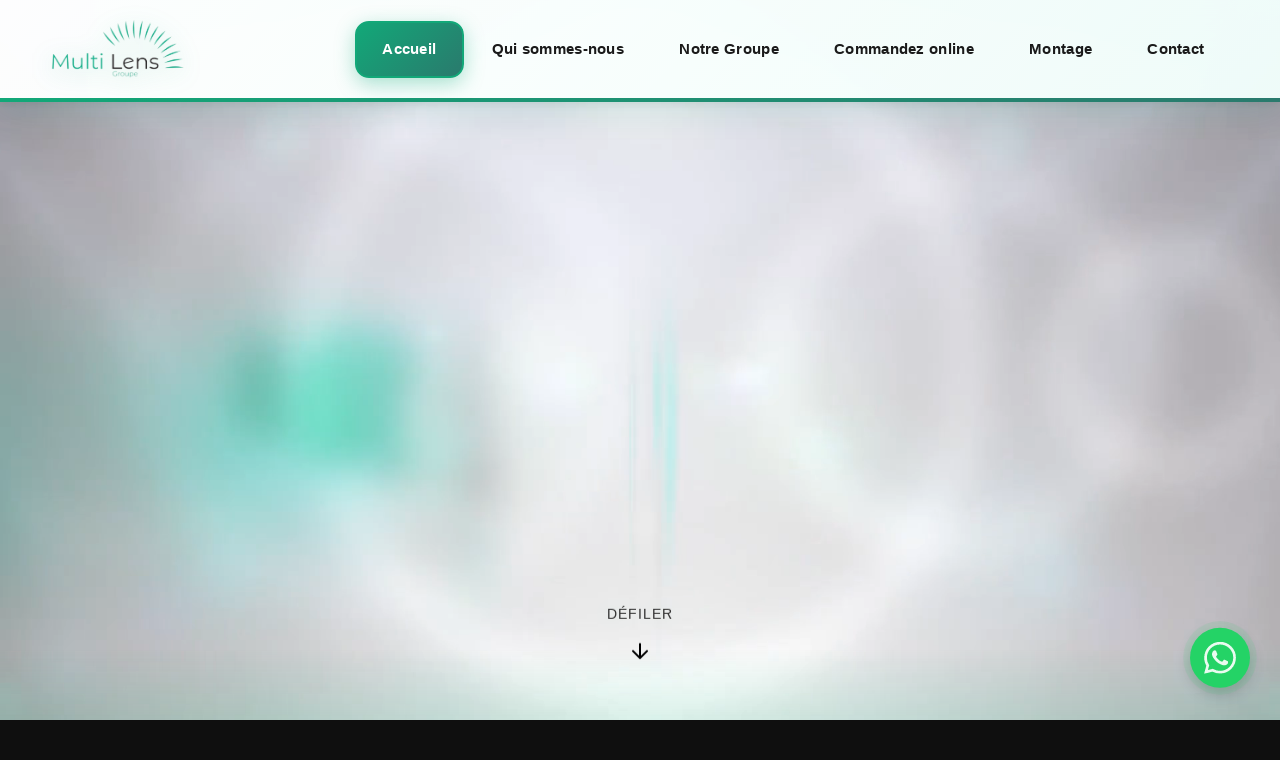

--- FILE ---
content_type: application/javascript
request_url: https://www.multilens.ma/assets/index-BZogORRa.js
body_size: 127334
content:
(function(){const r=document.createElement("link").relList;if(r&&r.supports&&r.supports("modulepreload"))return;for(const u of document.querySelectorAll('link[rel="modulepreload"]'))o(u);new MutationObserver(u=>{for(const d of u)if(d.type==="childList")for(const c of d.addedNodes)c.tagName==="LINK"&&c.rel==="modulepreload"&&o(c)}).observe(document,{childList:!0,subtree:!0});function i(u){const d={};return u.integrity&&(d.integrity=u.integrity),u.referrerPolicy&&(d.referrerPolicy=u.referrerPolicy),u.crossOrigin==="use-credentials"?d.credentials="include":u.crossOrigin==="anonymous"?d.credentials="omit":d.credentials="same-origin",d}function o(u){if(u.ep)return;u.ep=!0;const d=i(u);fetch(u.href,d)}})();function Zi(t){return t&&t.__esModule&&Object.prototype.hasOwnProperty.call(t,"default")?t.default:t}var Ul={exports:{}},Ai={},Wl={exports:{}},me={};var Ah;function Ov(){if(Ah)return me;Ah=1;var t=Symbol.for("react.element"),r=Symbol.for("react.portal"),i=Symbol.for("react.fragment"),o=Symbol.for("react.strict_mode"),u=Symbol.for("react.profiler"),d=Symbol.for("react.provider"),c=Symbol.for("react.context"),h=Symbol.for("react.forward_ref"),m=Symbol.for("react.suspense"),g=Symbol.for("react.memo"),y=Symbol.for("react.lazy"),v=Symbol.iterator;function w(P){return P===null||typeof P!="object"?null:(P=v&&P[v]||P["@@iterator"],typeof P=="function"?P:null)}var k={isMounted:function(){return!1},enqueueForceUpdate:function(){},enqueueReplaceState:function(){},enqueueSetState:function(){}},N=Object.assign,D={};function R(P,_,ae){this.props=P,this.context=_,this.refs=D,this.updater=ae||k}R.prototype.isReactComponent={},R.prototype.setState=function(P,_){if(typeof P!="object"&&typeof P!="function"&&P!=null)throw Error("setState(...): takes an object of state variables to update or a function which returns an object of state variables.");this.updater.enqueueSetState(this,P,_,"setState")},R.prototype.forceUpdate=function(P){this.updater.enqueueForceUpdate(this,P,"forceUpdate")};function T(){}T.prototype=R.prototype;function A(P,_,ae){this.props=P,this.context=_,this.refs=D,this.updater=ae||k}var F=A.prototype=new T;F.constructor=A,N(F,R.prototype),F.isPureReactComponent=!0;var Y=Array.isArray,H=Object.prototype.hasOwnProperty,J={current:null},te={key:!0,ref:!0,__self:!0,__source:!0};function b(P,_,ae){var le,he={},de=null,ve=null;if(_!=null)for(le in _.ref!==void 0&&(ve=_.ref),_.key!==void 0&&(de=""+_.key),_)H.call(_,le)&&!te.hasOwnProperty(le)&&(he[le]=_[le]);var pe=arguments.length-2;if(pe===1)he.children=ae;else if(1<pe){for(var ye=Array(pe),Be=0;Be<pe;Be++)ye[Be]=arguments[Be+2];he.children=ye}if(P&&P.defaultProps)for(le in pe=P.defaultProps,pe)he[le]===void 0&&(he[le]=pe[le]);return{$$typeof:t,type:P,key:de,ref:ve,props:he,_owner:J.current}}function L(P,_){return{$$typeof:t,type:P.type,key:_,ref:P.ref,props:P.props,_owner:P._owner}}function I(P){return typeof P=="object"&&P!==null&&P.$$typeof===t}function G(P){var _={"=":"=0",":":"=2"};return"$"+P.replace(/[=:]/g,function(ae){return _[ae]})}var fe=/\/+/g;function ge(P,_){return typeof P=="object"&&P!==null&&P.key!=null?G(""+P.key):_.toString(36)}function Te(P,_,ae,le,he){var de=typeof P;(de==="undefined"||de==="boolean")&&(P=null);var ve=!1;if(P===null)ve=!0;else switch(de){case"string":case"number":ve=!0;break;case"object":switch(P.$$typeof){case t:case r:ve=!0}}if(ve)return ve=P,he=he(ve),P=le===""?"."+ge(ve,0):le,Y(he)?(ae="",P!=null&&(ae=P.replace(fe,"$&/")+"/"),Te(he,_,ae,"",function(Be){return Be})):he!=null&&(I(he)&&(he=L(he,ae+(!he.key||ve&&ve.key===he.key?"":(""+he.key).replace(fe,"$&/")+"/")+P)),_.push(he)),1;if(ve=0,le=le===""?".":le+":",Y(P))for(var pe=0;pe<P.length;pe++){de=P[pe];var ye=le+ge(de,pe);ve+=Te(de,_,ae,ye,he)}else if(ye=w(P),typeof ye=="function")for(P=ye.call(P),pe=0;!(de=P.next()).done;)de=de.value,ye=le+ge(de,pe++),ve+=Te(de,_,ae,ye,he);else if(de==="object")throw _=String(P),Error("Objects are not valid as a React child (found: "+(_==="[object Object]"?"object with keys {"+Object.keys(P).join(", ")+"}":_)+"). If you meant to render a collection of children, use an array instead.");return ve}function ke(P,_,ae){if(P==null)return P;var le=[],he=0;return Te(P,le,"","",function(de){return _.call(ae,de,he++)}),le}function je(P){if(P._status===-1){var _=P._result;_=_(),_.then(function(ae){(P._status===0||P._status===-1)&&(P._status=1,P._result=ae)},function(ae){(P._status===0||P._status===-1)&&(P._status=2,P._result=ae)}),P._status===-1&&(P._status=0,P._result=_)}if(P._status===1)return P._result.default;throw P._result}var ie={current:null},W={transition:null},Q={ReactCurrentDispatcher:ie,ReactCurrentBatchConfig:W,ReactCurrentOwner:J};function K(){throw Error("act(...) is not supported in production builds of React.")}return me.Children={map:ke,forEach:function(P,_,ae){ke(P,function(){_.apply(this,arguments)},ae)},count:function(P){var _=0;return ke(P,function(){_++}),_},toArray:function(P){return ke(P,function(_){return _})||[]},only:function(P){if(!I(P))throw Error("React.Children.only expected to receive a single React element child.");return P}},me.Component=R,me.Fragment=i,me.Profiler=u,me.PureComponent=A,me.StrictMode=o,me.Suspense=m,me.__SECRET_INTERNALS_DO_NOT_USE_OR_YOU_WILL_BE_FIRED=Q,me.act=K,me.cloneElement=function(P,_,ae){if(P==null)throw Error("React.cloneElement(...): The argument must be a React element, but you passed "+P+".");var le=N({},P.props),he=P.key,de=P.ref,ve=P._owner;if(_!=null){if(_.ref!==void 0&&(de=_.ref,ve=J.current),_.key!==void 0&&(he=""+_.key),P.type&&P.type.defaultProps)var pe=P.type.defaultProps;for(ye in _)H.call(_,ye)&&!te.hasOwnProperty(ye)&&(le[ye]=_[ye]===void 0&&pe!==void 0?pe[ye]:_[ye])}var ye=arguments.length-2;if(ye===1)le.children=ae;else if(1<ye){pe=Array(ye);for(var Be=0;Be<ye;Be++)pe[Be]=arguments[Be+2];le.children=pe}return{$$typeof:t,type:P.type,key:he,ref:de,props:le,_owner:ve}},me.createContext=function(P){return P={$$typeof:c,_currentValue:P,_currentValue2:P,_threadCount:0,Provider:null,Consumer:null,_defaultValue:null,_globalName:null},P.Provider={$$typeof:d,_context:P},P.Consumer=P},me.createElement=b,me.createFactory=function(P){var _=b.bind(null,P);return _.type=P,_},me.createRef=function(){return{current:null}},me.forwardRef=function(P){return{$$typeof:h,render:P}},me.isValidElement=I,me.lazy=function(P){return{$$typeof:y,_payload:{_status:-1,_result:P},_init:je}},me.memo=function(P,_){return{$$typeof:g,type:P,compare:_===void 0?null:_}},me.startTransition=function(P){var _=W.transition;W.transition={};try{P()}finally{W.transition=_}},me.unstable_act=K,me.useCallback=function(P,_){return ie.current.useCallback(P,_)},me.useContext=function(P){return ie.current.useContext(P)},me.useDebugValue=function(){},me.useDeferredValue=function(P){return ie.current.useDeferredValue(P)},me.useEffect=function(P,_){return ie.current.useEffect(P,_)},me.useId=function(){return ie.current.useId()},me.useImperativeHandle=function(P,_,ae){return ie.current.useImperativeHandle(P,_,ae)},me.useInsertionEffect=function(P,_){return ie.current.useInsertionEffect(P,_)},me.useLayoutEffect=function(P,_){return ie.current.useLayoutEffect(P,_)},me.useMemo=function(P,_){return ie.current.useMemo(P,_)},me.useReducer=function(P,_,ae){return ie.current.useReducer(P,_,ae)},me.useRef=function(P){return ie.current.useRef(P)},me.useState=function(P){return ie.current.useState(P)},me.useSyncExternalStore=function(P,_,ae){return ie.current.useSyncExternalStore(P,_,ae)},me.useTransition=function(){return ie.current.useTransition()},me.version="18.3.1",me}var Vh;function Uo(){return Vh||(Vh=1,Wl.exports=Ov()),Wl.exports}var Dh;function Iv(){if(Dh)return Ai;Dh=1;var t=Uo(),r=Symbol.for("react.element"),i=Symbol.for("react.fragment"),o=Object.prototype.hasOwnProperty,u=t.__SECRET_INTERNALS_DO_NOT_USE_OR_YOU_WILL_BE_FIRED.ReactCurrentOwner,d={key:!0,ref:!0,__self:!0,__source:!0};function c(h,m,g){var y,v={},w=null,k=null;g!==void 0&&(w=""+g),m.key!==void 0&&(w=""+m.key),m.ref!==void 0&&(k=m.ref);for(y in m)o.call(m,y)&&!d.hasOwnProperty(y)&&(v[y]=m[y]);if(h&&h.defaultProps)for(y in m=h.defaultProps,m)v[y]===void 0&&(v[y]=m[y]);return{$$typeof:r,type:h,key:w,ref:k,props:v,_owner:u.current}}return Ai.Fragment=i,Ai.jsx=c,Ai.jsxs=c,Ai}var Oh;function bv(){return Oh||(Oh=1,Ul.exports=Iv()),Ul.exports}var l=bv(),C=Uo();const Vn=Zi(C);var go={},$l={exports:{}},dt={},Hl={exports:{}},ql={};var Ih;function Fv(){return Ih||(Ih=1,(function(t){function r(W,Q){var K=W.length;W.push(Q);e:for(;0<K;){var P=K-1>>>1,_=W[P];if(0<u(_,Q))W[P]=Q,W[K]=_,K=P;else break e}}function i(W){return W.length===0?null:W[0]}function o(W){if(W.length===0)return null;var Q=W[0],K=W.pop();if(K!==Q){W[0]=K;e:for(var P=0,_=W.length,ae=_>>>1;P<ae;){var le=2*(P+1)-1,he=W[le],de=le+1,ve=W[de];if(0>u(he,K))de<_&&0>u(ve,he)?(W[P]=ve,W[de]=K,P=de):(W[P]=he,W[le]=K,P=le);else if(de<_&&0>u(ve,K))W[P]=ve,W[de]=K,P=de;else break e}}return Q}function u(W,Q){var K=W.sortIndex-Q.sortIndex;return K!==0?K:W.id-Q.id}if(typeof performance=="object"&&typeof performance.now=="function"){var d=performance;t.unstable_now=function(){return d.now()}}else{var c=Date,h=c.now();t.unstable_now=function(){return c.now()-h}}var m=[],g=[],y=1,v=null,w=3,k=!1,N=!1,D=!1,R=typeof setTimeout=="function"?setTimeout:null,T=typeof clearTimeout=="function"?clearTimeout:null,A=typeof setImmediate<"u"?setImmediate:null;typeof navigator<"u"&&navigator.scheduling!==void 0&&navigator.scheduling.isInputPending!==void 0&&navigator.scheduling.isInputPending.bind(navigator.scheduling);function F(W){for(var Q=i(g);Q!==null;){if(Q.callback===null)o(g);else if(Q.startTime<=W)o(g),Q.sortIndex=Q.expirationTime,r(m,Q);else break;Q=i(g)}}function Y(W){if(D=!1,F(W),!N)if(i(m)!==null)N=!0,je(H);else{var Q=i(g);Q!==null&&ie(Y,Q.startTime-W)}}function H(W,Q){N=!1,D&&(D=!1,T(b),b=-1),k=!0;var K=w;try{for(F(Q),v=i(m);v!==null&&(!(v.expirationTime>Q)||W&&!G());){var P=v.callback;if(typeof P=="function"){v.callback=null,w=v.priorityLevel;var _=P(v.expirationTime<=Q);Q=t.unstable_now(),typeof _=="function"?v.callback=_:v===i(m)&&o(m),F(Q)}else o(m);v=i(m)}if(v!==null)var ae=!0;else{var le=i(g);le!==null&&ie(Y,le.startTime-Q),ae=!1}return ae}finally{v=null,w=K,k=!1}}var J=!1,te=null,b=-1,L=5,I=-1;function G(){return!(t.unstable_now()-I<L)}function fe(){if(te!==null){var W=t.unstable_now();I=W;var Q=!0;try{Q=te(!0,W)}finally{Q?ge():(J=!1,te=null)}}else J=!1}var ge;if(typeof A=="function")ge=function(){A(fe)};else if(typeof MessageChannel<"u"){var Te=new MessageChannel,ke=Te.port2;Te.port1.onmessage=fe,ge=function(){ke.postMessage(null)}}else ge=function(){R(fe,0)};function je(W){te=W,J||(J=!0,ge())}function ie(W,Q){b=R(function(){W(t.unstable_now())},Q)}t.unstable_IdlePriority=5,t.unstable_ImmediatePriority=1,t.unstable_LowPriority=4,t.unstable_NormalPriority=3,t.unstable_Profiling=null,t.unstable_UserBlockingPriority=2,t.unstable_cancelCallback=function(W){W.callback=null},t.unstable_continueExecution=function(){N||k||(N=!0,je(H))},t.unstable_forceFrameRate=function(W){0>W||125<W?console.error("forceFrameRate takes a positive int between 0 and 125, forcing frame rates higher than 125 fps is not supported"):L=0<W?Math.floor(1e3/W):5},t.unstable_getCurrentPriorityLevel=function(){return w},t.unstable_getFirstCallbackNode=function(){return i(m)},t.unstable_next=function(W){switch(w){case 1:case 2:case 3:var Q=3;break;default:Q=w}var K=w;w=Q;try{return W()}finally{w=K}},t.unstable_pauseExecution=function(){},t.unstable_requestPaint=function(){},t.unstable_runWithPriority=function(W,Q){switch(W){case 1:case 2:case 3:case 4:case 5:break;default:W=3}var K=w;w=W;try{return Q()}finally{w=K}},t.unstable_scheduleCallback=function(W,Q,K){var P=t.unstable_now();switch(typeof K=="object"&&K!==null?(K=K.delay,K=typeof K=="number"&&0<K?P+K:P):K=P,W){case 1:var _=-1;break;case 2:_=250;break;case 5:_=1073741823;break;case 4:_=1e4;break;default:_=5e3}return _=K+_,W={id:y++,callback:Q,priorityLevel:W,startTime:K,expirationTime:_,sortIndex:-1},K>P?(W.sortIndex=K,r(g,W),i(m)===null&&W===i(g)&&(D?(T(b),b=-1):D=!0,ie(Y,K-P))):(W.sortIndex=_,r(m,W),N||k||(N=!0,je(H))),W},t.unstable_shouldYield=G,t.unstable_wrapCallback=function(W){var Q=w;return function(){var K=w;w=Q;try{return W.apply(this,arguments)}finally{w=K}}}})(ql)),ql}var bh;function _v(){return bh||(bh=1,Hl.exports=Fv()),Hl.exports}var Fh;function zv(){if(Fh)return dt;Fh=1;var t=Uo(),r=_v();function i(e){for(var n="https://reactjs.org/docs/error-decoder.html?invariant="+e,s=1;s<arguments.length;s++)n+="&args[]="+encodeURIComponent(arguments[s]);return"Minified React error #"+e+"; visit "+n+" for the full message or use the non-minified dev environment for full errors and additional helpful warnings."}var o=new Set,u={};function d(e,n){c(e,n),c(e+"Capture",n)}function c(e,n){for(u[e]=n,e=0;e<n.length;e++)o.add(n[e])}var h=!(typeof window>"u"||typeof window.document>"u"||typeof window.document.createElement>"u"),m=Object.prototype.hasOwnProperty,g=/^[:A-Z_a-z\u00C0-\u00D6\u00D8-\u00F6\u00F8-\u02FF\u0370-\u037D\u037F-\u1FFF\u200C-\u200D\u2070-\u218F\u2C00-\u2FEF\u3001-\uD7FF\uF900-\uFDCF\uFDF0-\uFFFD][:A-Z_a-z\u00C0-\u00D6\u00D8-\u00F6\u00F8-\u02FF\u0370-\u037D\u037F-\u1FFF\u200C-\u200D\u2070-\u218F\u2C00-\u2FEF\u3001-\uD7FF\uF900-\uFDCF\uFDF0-\uFFFD\-.0-9\u00B7\u0300-\u036F\u203F-\u2040]*$/,y={},v={};function w(e){return m.call(v,e)?!0:m.call(y,e)?!1:g.test(e)?v[e]=!0:(y[e]=!0,!1)}function k(e,n,s,a){if(s!==null&&s.type===0)return!1;switch(typeof n){case"function":case"symbol":return!0;case"boolean":return a?!1:s!==null?!s.acceptsBooleans:(e=e.toLowerCase().slice(0,5),e!=="data-"&&e!=="aria-");default:return!1}}function N(e,n,s,a){if(n===null||typeof n>"u"||k(e,n,s,a))return!0;if(a)return!1;if(s!==null)switch(s.type){case 3:return!n;case 4:return n===!1;case 5:return isNaN(n);case 6:return isNaN(n)||1>n}return!1}function D(e,n,s,a,f,p,x){this.acceptsBooleans=n===2||n===3||n===4,this.attributeName=a,this.attributeNamespace=f,this.mustUseProperty=s,this.propertyName=e,this.type=n,this.sanitizeURL=p,this.removeEmptyString=x}var R={};"children dangerouslySetInnerHTML defaultValue defaultChecked innerHTML suppressContentEditableWarning suppressHydrationWarning style".split(" ").forEach(function(e){R[e]=new D(e,0,!1,e,null,!1,!1)}),[["acceptCharset","accept-charset"],["className","class"],["htmlFor","for"],["httpEquiv","http-equiv"]].forEach(function(e){var n=e[0];R[n]=new D(n,1,!1,e[1],null,!1,!1)}),["contentEditable","draggable","spellCheck","value"].forEach(function(e){R[e]=new D(e,2,!1,e.toLowerCase(),null,!1,!1)}),["autoReverse","externalResourcesRequired","focusable","preserveAlpha"].forEach(function(e){R[e]=new D(e,2,!1,e,null,!1,!1)}),"allowFullScreen async autoFocus autoPlay controls default defer disabled disablePictureInPicture disableRemotePlayback formNoValidate hidden loop noModule noValidate open playsInline readOnly required reversed scoped seamless itemScope".split(" ").forEach(function(e){R[e]=new D(e,3,!1,e.toLowerCase(),null,!1,!1)}),["checked","multiple","muted","selected"].forEach(function(e){R[e]=new D(e,3,!0,e,null,!1,!1)}),["capture","download"].forEach(function(e){R[e]=new D(e,4,!1,e,null,!1,!1)}),["cols","rows","size","span"].forEach(function(e){R[e]=new D(e,6,!1,e,null,!1,!1)}),["rowSpan","start"].forEach(function(e){R[e]=new D(e,5,!1,e.toLowerCase(),null,!1,!1)});var T=/[\-:]([a-z])/g;function A(e){return e[1].toUpperCase()}"accent-height alignment-baseline arabic-form baseline-shift cap-height clip-path clip-rule color-interpolation color-interpolation-filters color-profile color-rendering dominant-baseline enable-background fill-opacity fill-rule flood-color flood-opacity font-family font-size font-size-adjust font-stretch font-style font-variant font-weight glyph-name glyph-orientation-horizontal glyph-orientation-vertical horiz-adv-x horiz-origin-x image-rendering letter-spacing lighting-color marker-end marker-mid marker-start overline-position overline-thickness paint-order panose-1 pointer-events rendering-intent shape-rendering stop-color stop-opacity strikethrough-position strikethrough-thickness stroke-dasharray stroke-dashoffset stroke-linecap stroke-linejoin stroke-miterlimit stroke-opacity stroke-width text-anchor text-decoration text-rendering underline-position underline-thickness unicode-bidi unicode-range units-per-em v-alphabetic v-hanging v-ideographic v-mathematical vector-effect vert-adv-y vert-origin-x vert-origin-y word-spacing writing-mode xmlns:xlink x-height".split(" ").forEach(function(e){var n=e.replace(T,A);R[n]=new D(n,1,!1,e,null,!1,!1)}),"xlink:actuate xlink:arcrole xlink:role xlink:show xlink:title xlink:type".split(" ").forEach(function(e){var n=e.replace(T,A);R[n]=new D(n,1,!1,e,"http://www.w3.org/1999/xlink",!1,!1)}),["xml:base","xml:lang","xml:space"].forEach(function(e){var n=e.replace(T,A);R[n]=new D(n,1,!1,e,"http://www.w3.org/XML/1998/namespace",!1,!1)}),["tabIndex","crossOrigin"].forEach(function(e){R[e]=new D(e,1,!1,e.toLowerCase(),null,!1,!1)}),R.xlinkHref=new D("xlinkHref",1,!1,"xlink:href","http://www.w3.org/1999/xlink",!0,!1),["src","href","action","formAction"].forEach(function(e){R[e]=new D(e,1,!1,e.toLowerCase(),null,!0,!0)});function F(e,n,s,a){var f=R.hasOwnProperty(n)?R[n]:null;(f!==null?f.type!==0:a||!(2<n.length)||n[0]!=="o"&&n[0]!=="O"||n[1]!=="n"&&n[1]!=="N")&&(N(n,s,f,a)&&(s=null),a||f===null?w(n)&&(s===null?e.removeAttribute(n):e.setAttribute(n,""+s)):f.mustUseProperty?e[f.propertyName]=s===null?f.type===3?!1:"":s:(n=f.attributeName,a=f.attributeNamespace,s===null?e.removeAttribute(n):(f=f.type,s=f===3||f===4&&s===!0?"":""+s,a?e.setAttributeNS(a,n,s):e.setAttribute(n,s))))}var Y=t.__SECRET_INTERNALS_DO_NOT_USE_OR_YOU_WILL_BE_FIRED,H=Symbol.for("react.element"),J=Symbol.for("react.portal"),te=Symbol.for("react.fragment"),b=Symbol.for("react.strict_mode"),L=Symbol.for("react.profiler"),I=Symbol.for("react.provider"),G=Symbol.for("react.context"),fe=Symbol.for("react.forward_ref"),ge=Symbol.for("react.suspense"),Te=Symbol.for("react.suspense_list"),ke=Symbol.for("react.memo"),je=Symbol.for("react.lazy"),ie=Symbol.for("react.offscreen"),W=Symbol.iterator;function Q(e){return e===null||typeof e!="object"?null:(e=W&&e[W]||e["@@iterator"],typeof e=="function"?e:null)}var K=Object.assign,P;function _(e){if(P===void 0)try{throw Error()}catch(s){var n=s.stack.trim().match(/\n( *(at )?)/);P=n&&n[1]||""}return`
`+P+e}var ae=!1;function le(e,n){if(!e||ae)return"";ae=!0;var s=Error.prepareStackTrace;Error.prepareStackTrace=void 0;try{if(n)if(n=function(){throw Error()},Object.defineProperty(n.prototype,"props",{set:function(){throw Error()}}),typeof Reflect=="object"&&Reflect.construct){try{Reflect.construct(n,[])}catch(O){var a=O}Reflect.construct(e,[],n)}else{try{n.call()}catch(O){a=O}e.call(n.prototype)}else{try{throw Error()}catch(O){a=O}e()}}catch(O){if(O&&a&&typeof O.stack=="string"){for(var f=O.stack.split(`
`),p=a.stack.split(`
`),x=f.length-1,j=p.length-1;1<=x&&0<=j&&f[x]!==p[j];)j--;for(;1<=x&&0<=j;x--,j--)if(f[x]!==p[j]){if(x!==1||j!==1)do if(x--,j--,0>j||f[x]!==p[j]){var S=`
`+f[x].replace(" at new "," at ");return e.displayName&&S.includes("<anonymous>")&&(S=S.replace("<anonymous>",e.displayName)),S}while(1<=x&&0<=j);break}}}finally{ae=!1,Error.prepareStackTrace=s}return(e=e?e.displayName||e.name:"")?_(e):""}function he(e){switch(e.tag){case 5:return _(e.type);case 16:return _("Lazy");case 13:return _("Suspense");case 19:return _("SuspenseList");case 0:case 2:case 15:return e=le(e.type,!1),e;case 11:return e=le(e.type.render,!1),e;case 1:return e=le(e.type,!0),e;default:return""}}function de(e){if(e==null)return null;if(typeof e=="function")return e.displayName||e.name||null;if(typeof e=="string")return e;switch(e){case te:return"Fragment";case J:return"Portal";case L:return"Profiler";case b:return"StrictMode";case ge:return"Suspense";case Te:return"SuspenseList"}if(typeof e=="object")switch(e.$$typeof){case G:return(e.displayName||"Context")+".Consumer";case I:return(e._context.displayName||"Context")+".Provider";case fe:var n=e.render;return e=e.displayName,e||(e=n.displayName||n.name||"",e=e!==""?"ForwardRef("+e+")":"ForwardRef"),e;case ke:return n=e.displayName||null,n!==null?n:de(e.type)||"Memo";case je:n=e._payload,e=e._init;try{return de(e(n))}catch{}}return null}function ve(e){var n=e.type;switch(e.tag){case 24:return"Cache";case 9:return(n.displayName||"Context")+".Consumer";case 10:return(n._context.displayName||"Context")+".Provider";case 18:return"DehydratedFragment";case 11:return e=n.render,e=e.displayName||e.name||"",n.displayName||(e!==""?"ForwardRef("+e+")":"ForwardRef");case 7:return"Fragment";case 5:return n;case 4:return"Portal";case 3:return"Root";case 6:return"Text";case 16:return de(n);case 8:return n===b?"StrictMode":"Mode";case 22:return"Offscreen";case 12:return"Profiler";case 21:return"Scope";case 13:return"Suspense";case 19:return"SuspenseList";case 25:return"TracingMarker";case 1:case 0:case 17:case 2:case 14:case 15:if(typeof n=="function")return n.displayName||n.name||null;if(typeof n=="string")return n}return null}function pe(e){switch(typeof e){case"boolean":case"number":case"string":case"undefined":return e;case"object":return e;default:return""}}function ye(e){var n=e.type;return(e=e.nodeName)&&e.toLowerCase()==="input"&&(n==="checkbox"||n==="radio")}function Be(e){var n=ye(e)?"checked":"value",s=Object.getOwnPropertyDescriptor(e.constructor.prototype,n),a=""+e[n];if(!e.hasOwnProperty(n)&&typeof s<"u"&&typeof s.get=="function"&&typeof s.set=="function"){var f=s.get,p=s.set;return Object.defineProperty(e,n,{configurable:!0,get:function(){return f.call(this)},set:function(x){a=""+x,p.call(this,x)}}),Object.defineProperty(e,n,{enumerable:s.enumerable}),{getValue:function(){return a},setValue:function(x){a=""+x},stopTracking:function(){e._valueTracker=null,delete e[n]}}}}function Bt(e){e._valueTracker||(e._valueTracker=Be(e))}function ir(e){if(!e)return!1;var n=e._valueTracker;if(!n)return!0;var s=n.getValue(),a="";return e&&(a=ye(e)?e.checked?"true":"false":e.value),e=a,e!==s?(n.setValue(e),!0):!1}function nt(e){if(e=e||(typeof document<"u"?document:void 0),typeof e>"u")return null;try{return e.activeElement||e.body}catch{return e.body}}function Zt(e,n){var s=n.checked;return K({},n,{defaultChecked:void 0,defaultValue:void 0,value:void 0,checked:s??e._wrapperState.initialChecked})}function bn(e,n){var s=n.defaultValue==null?"":n.defaultValue,a=n.checked!=null?n.checked:n.defaultChecked;s=pe(n.value!=null?n.value:s),e._wrapperState={initialChecked:a,initialValue:s,controlled:n.type==="checkbox"||n.type==="radio"?n.checked!=null:n.value!=null}}function _c(e,n){n=n.checked,n!=null&&F(e,"checked",n,!1)}function Xo(e,n){_c(e,n);var s=pe(n.value),a=n.type;if(s!=null)a==="number"?(s===0&&e.value===""||e.value!=s)&&(e.value=""+s):e.value!==""+s&&(e.value=""+s);else if(a==="submit"||a==="reset"){e.removeAttribute("value");return}n.hasOwnProperty("value")?Qo(e,n.type,s):n.hasOwnProperty("defaultValue")&&Qo(e,n.type,pe(n.defaultValue)),n.checked==null&&n.defaultChecked!=null&&(e.defaultChecked=!!n.defaultChecked)}function zc(e,n,s){if(n.hasOwnProperty("value")||n.hasOwnProperty("defaultValue")){var a=n.type;if(!(a!=="submit"&&a!=="reset"||n.value!==void 0&&n.value!==null))return;n=""+e._wrapperState.initialValue,s||n===e.value||(e.value=n),e.defaultValue=n}s=e.name,s!==""&&(e.name=""),e.defaultChecked=!!e._wrapperState.initialChecked,s!==""&&(e.name=s)}function Qo(e,n,s){(n!=="number"||nt(e.ownerDocument)!==e)&&(s==null?e.defaultValue=""+e._wrapperState.initialValue:e.defaultValue!==""+s&&(e.defaultValue=""+s))}var Kr=Array.isArray;function sr(e,n,s,a){if(e=e.options,n){n={};for(var f=0;f<s.length;f++)n["$"+s[f]]=!0;for(s=0;s<e.length;s++)f=n.hasOwnProperty("$"+e[s].value),e[s].selected!==f&&(e[s].selected=f),f&&a&&(e[s].defaultSelected=!0)}else{for(s=""+pe(s),n=null,f=0;f<e.length;f++){if(e[f].value===s){e[f].selected=!0,a&&(e[f].defaultSelected=!0);return}n!==null||e[f].disabled||(n=e[f])}n!==null&&(n.selected=!0)}}function Zo(e,n){if(n.dangerouslySetInnerHTML!=null)throw Error(i(91));return K({},n,{value:void 0,defaultValue:void 0,children:""+e._wrapperState.initialValue})}function Bc(e,n){var s=n.value;if(s==null){if(s=n.children,n=n.defaultValue,s!=null){if(n!=null)throw Error(i(92));if(Kr(s)){if(1<s.length)throw Error(i(93));s=s[0]}n=s}n==null&&(n=""),s=n}e._wrapperState={initialValue:pe(s)}}function Uc(e,n){var s=pe(n.value),a=pe(n.defaultValue);s!=null&&(s=""+s,s!==e.value&&(e.value=s),n.defaultValue==null&&e.defaultValue!==s&&(e.defaultValue=s)),a!=null&&(e.defaultValue=""+a)}function Wc(e){var n=e.textContent;n===e._wrapperState.initialValue&&n!==""&&n!==null&&(e.value=n)}function $c(e){switch(e){case"svg":return"http://www.w3.org/2000/svg";case"math":return"http://www.w3.org/1998/Math/MathML";default:return"http://www.w3.org/1999/xhtml"}}function Jo(e,n){return e==null||e==="http://www.w3.org/1999/xhtml"?$c(n):e==="http://www.w3.org/2000/svg"&&n==="foreignObject"?"http://www.w3.org/1999/xhtml":e}var as,Hc=(function(e){return typeof MSApp<"u"&&MSApp.execUnsafeLocalFunction?function(n,s,a,f){MSApp.execUnsafeLocalFunction(function(){return e(n,s,a,f)})}:e})(function(e,n){if(e.namespaceURI!=="http://www.w3.org/2000/svg"||"innerHTML"in e)e.innerHTML=n;else{for(as=as||document.createElement("div"),as.innerHTML="<svg>"+n.valueOf().toString()+"</svg>",n=as.firstChild;e.firstChild;)e.removeChild(e.firstChild);for(;n.firstChild;)e.appendChild(n.firstChild)}});function Gr(e,n){if(n){var s=e.firstChild;if(s&&s===e.lastChild&&s.nodeType===3){s.nodeValue=n;return}}e.textContent=n}var Yr={animationIterationCount:!0,aspectRatio:!0,borderImageOutset:!0,borderImageSlice:!0,borderImageWidth:!0,boxFlex:!0,boxFlexGroup:!0,boxOrdinalGroup:!0,columnCount:!0,columns:!0,flex:!0,flexGrow:!0,flexPositive:!0,flexShrink:!0,flexNegative:!0,flexOrder:!0,gridArea:!0,gridRow:!0,gridRowEnd:!0,gridRowSpan:!0,gridRowStart:!0,gridColumn:!0,gridColumnEnd:!0,gridColumnSpan:!0,gridColumnStart:!0,fontWeight:!0,lineClamp:!0,lineHeight:!0,opacity:!0,order:!0,orphans:!0,tabSize:!0,widows:!0,zIndex:!0,zoom:!0,fillOpacity:!0,floodOpacity:!0,stopOpacity:!0,strokeDasharray:!0,strokeDashoffset:!0,strokeMiterlimit:!0,strokeOpacity:!0,strokeWidth:!0},_y=["Webkit","ms","Moz","O"];Object.keys(Yr).forEach(function(e){_y.forEach(function(n){n=n+e.charAt(0).toUpperCase()+e.substring(1),Yr[n]=Yr[e]})});function qc(e,n,s){return n==null||typeof n=="boolean"||n===""?"":s||typeof n!="number"||n===0||Yr.hasOwnProperty(e)&&Yr[e]?(""+n).trim():n+"px"}function Kc(e,n){e=e.style;for(var s in n)if(n.hasOwnProperty(s)){var a=s.indexOf("--")===0,f=qc(s,n[s],a);s==="float"&&(s="cssFloat"),a?e.setProperty(s,f):e[s]=f}}var zy=K({menuitem:!0},{area:!0,base:!0,br:!0,col:!0,embed:!0,hr:!0,img:!0,input:!0,keygen:!0,link:!0,meta:!0,param:!0,source:!0,track:!0,wbr:!0});function ea(e,n){if(n){if(zy[e]&&(n.children!=null||n.dangerouslySetInnerHTML!=null))throw Error(i(137,e));if(n.dangerouslySetInnerHTML!=null){if(n.children!=null)throw Error(i(60));if(typeof n.dangerouslySetInnerHTML!="object"||!("__html"in n.dangerouslySetInnerHTML))throw Error(i(61))}if(n.style!=null&&typeof n.style!="object")throw Error(i(62))}}function ta(e,n){if(e.indexOf("-")===-1)return typeof n.is=="string";switch(e){case"annotation-xml":case"color-profile":case"font-face":case"font-face-src":case"font-face-uri":case"font-face-format":case"font-face-name":case"missing-glyph":return!1;default:return!0}}var na=null;function ra(e){return e=e.target||e.srcElement||window,e.correspondingUseElement&&(e=e.correspondingUseElement),e.nodeType===3?e.parentNode:e}var ia=null,or=null,ar=null;function Gc(e){if(e=yi(e)){if(typeof ia!="function")throw Error(i(280));var n=e.stateNode;n&&(n=Ms(n),ia(e.stateNode,e.type,n))}}function Yc(e){or?ar?ar.push(e):ar=[e]:or=e}function Xc(){if(or){var e=or,n=ar;if(ar=or=null,Gc(e),n)for(e=0;e<n.length;e++)Gc(n[e])}}function Qc(e,n){return e(n)}function Zc(){}var sa=!1;function Jc(e,n,s){if(sa)return e(n,s);sa=!0;try{return Qc(e,n,s)}finally{sa=!1,(or!==null||ar!==null)&&(Zc(),Xc())}}function Xr(e,n){var s=e.stateNode;if(s===null)return null;var a=Ms(s);if(a===null)return null;s=a[n];e:switch(n){case"onClick":case"onClickCapture":case"onDoubleClick":case"onDoubleClickCapture":case"onMouseDown":case"onMouseDownCapture":case"onMouseMove":case"onMouseMoveCapture":case"onMouseUp":case"onMouseUpCapture":case"onMouseEnter":(a=!a.disabled)||(e=e.type,a=!(e==="button"||e==="input"||e==="select"||e==="textarea")),e=!a;break e;default:e=!1}if(e)return null;if(s&&typeof s!="function")throw Error(i(231,n,typeof s));return s}var oa=!1;if(h)try{var Qr={};Object.defineProperty(Qr,"passive",{get:function(){oa=!0}}),window.addEventListener("test",Qr,Qr),window.removeEventListener("test",Qr,Qr)}catch{oa=!1}function By(e,n,s,a,f,p,x,j,S){var O=Array.prototype.slice.call(arguments,3);try{n.apply(s,O)}catch(B){this.onError(B)}}var Zr=!1,ls=null,us=!1,aa=null,Uy={onError:function(e){Zr=!0,ls=e}};function Wy(e,n,s,a,f,p,x,j,S){Zr=!1,ls=null,By.apply(Uy,arguments)}function $y(e,n,s,a,f,p,x,j,S){if(Wy.apply(this,arguments),Zr){if(Zr){var O=ls;Zr=!1,ls=null}else throw Error(i(198));us||(us=!0,aa=O)}}function Fn(e){var n=e,s=e;if(e.alternate)for(;n.return;)n=n.return;else{e=n;do n=e,(n.flags&4098)!==0&&(s=n.return),e=n.return;while(e)}return n.tag===3?s:null}function ed(e){if(e.tag===13){var n=e.memoizedState;if(n===null&&(e=e.alternate,e!==null&&(n=e.memoizedState)),n!==null)return n.dehydrated}return null}function td(e){if(Fn(e)!==e)throw Error(i(188))}function Hy(e){var n=e.alternate;if(!n){if(n=Fn(e),n===null)throw Error(i(188));return n!==e?null:e}for(var s=e,a=n;;){var f=s.return;if(f===null)break;var p=f.alternate;if(p===null){if(a=f.return,a!==null){s=a;continue}break}if(f.child===p.child){for(p=f.child;p;){if(p===s)return td(f),e;if(p===a)return td(f),n;p=p.sibling}throw Error(i(188))}if(s.return!==a.return)s=f,a=p;else{for(var x=!1,j=f.child;j;){if(j===s){x=!0,s=f,a=p;break}if(j===a){x=!0,a=f,s=p;break}j=j.sibling}if(!x){for(j=p.child;j;){if(j===s){x=!0,s=p,a=f;break}if(j===a){x=!0,a=p,s=f;break}j=j.sibling}if(!x)throw Error(i(189))}}if(s.alternate!==a)throw Error(i(190))}if(s.tag!==3)throw Error(i(188));return s.stateNode.current===s?e:n}function nd(e){return e=Hy(e),e!==null?rd(e):null}function rd(e){if(e.tag===5||e.tag===6)return e;for(e=e.child;e!==null;){var n=rd(e);if(n!==null)return n;e=e.sibling}return null}var id=r.unstable_scheduleCallback,sd=r.unstable_cancelCallback,qy=r.unstable_shouldYield,Ky=r.unstable_requestPaint,Ie=r.unstable_now,Gy=r.unstable_getCurrentPriorityLevel,la=r.unstable_ImmediatePriority,od=r.unstable_UserBlockingPriority,cs=r.unstable_NormalPriority,Yy=r.unstable_LowPriority,ad=r.unstable_IdlePriority,ds=null,Ut=null;function Xy(e){if(Ut&&typeof Ut.onCommitFiberRoot=="function")try{Ut.onCommitFiberRoot(ds,e,void 0,(e.current.flags&128)===128)}catch{}}var Lt=Math.clz32?Math.clz32:Jy,Qy=Math.log,Zy=Math.LN2;function Jy(e){return e>>>=0,e===0?32:31-(Qy(e)/Zy|0)|0}var fs=64,hs=4194304;function Jr(e){switch(e&-e){case 1:return 1;case 2:return 2;case 4:return 4;case 8:return 8;case 16:return 16;case 32:return 32;case 64:case 128:case 256:case 512:case 1024:case 2048:case 4096:case 8192:case 16384:case 32768:case 65536:case 131072:case 262144:case 524288:case 1048576:case 2097152:return e&4194240;case 4194304:case 8388608:case 16777216:case 33554432:case 67108864:return e&130023424;case 134217728:return 134217728;case 268435456:return 268435456;case 536870912:return 536870912;case 1073741824:return 1073741824;default:return e}}function ps(e,n){var s=e.pendingLanes;if(s===0)return 0;var a=0,f=e.suspendedLanes,p=e.pingedLanes,x=s&268435455;if(x!==0){var j=x&~f;j!==0?a=Jr(j):(p&=x,p!==0&&(a=Jr(p)))}else x=s&~f,x!==0?a=Jr(x):p!==0&&(a=Jr(p));if(a===0)return 0;if(n!==0&&n!==a&&(n&f)===0&&(f=a&-a,p=n&-n,f>=p||f===16&&(p&4194240)!==0))return n;if((a&4)!==0&&(a|=s&16),n=e.entangledLanes,n!==0)for(e=e.entanglements,n&=a;0<n;)s=31-Lt(n),f=1<<s,a|=e[s],n&=~f;return a}function e0(e,n){switch(e){case 1:case 2:case 4:return n+250;case 8:case 16:case 32:case 64:case 128:case 256:case 512:case 1024:case 2048:case 4096:case 8192:case 16384:case 32768:case 65536:case 131072:case 262144:case 524288:case 1048576:case 2097152:return n+5e3;case 4194304:case 8388608:case 16777216:case 33554432:case 67108864:return-1;case 134217728:case 268435456:case 536870912:case 1073741824:return-1;default:return-1}}function t0(e,n){for(var s=e.suspendedLanes,a=e.pingedLanes,f=e.expirationTimes,p=e.pendingLanes;0<p;){var x=31-Lt(p),j=1<<x,S=f[x];S===-1?((j&s)===0||(j&a)!==0)&&(f[x]=e0(j,n)):S<=n&&(e.expiredLanes|=j),p&=~j}}function ua(e){return e=e.pendingLanes&-1073741825,e!==0?e:e&1073741824?1073741824:0}function ld(){var e=fs;return fs<<=1,(fs&4194240)===0&&(fs=64),e}function ca(e){for(var n=[],s=0;31>s;s++)n.push(e);return n}function ei(e,n,s){e.pendingLanes|=n,n!==536870912&&(e.suspendedLanes=0,e.pingedLanes=0),e=e.eventTimes,n=31-Lt(n),e[n]=s}function n0(e,n){var s=e.pendingLanes&~n;e.pendingLanes=n,e.suspendedLanes=0,e.pingedLanes=0,e.expiredLanes&=n,e.mutableReadLanes&=n,e.entangledLanes&=n,n=e.entanglements;var a=e.eventTimes;for(e=e.expirationTimes;0<s;){var f=31-Lt(s),p=1<<f;n[f]=0,a[f]=-1,e[f]=-1,s&=~p}}function da(e,n){var s=e.entangledLanes|=n;for(e=e.entanglements;s;){var a=31-Lt(s),f=1<<a;f&n|e[a]&n&&(e[a]|=n),s&=~f}}var Ce=0;function ud(e){return e&=-e,1<e?4<e?(e&268435455)!==0?16:536870912:4:1}var cd,fa,dd,fd,hd,ha=!1,ms=[],hn=null,pn=null,mn=null,ti=new Map,ni=new Map,gn=[],r0="mousedown mouseup touchcancel touchend touchstart auxclick dblclick pointercancel pointerdown pointerup dragend dragstart drop compositionend compositionstart keydown keypress keyup input textInput copy cut paste click change contextmenu reset submit".split(" ");function pd(e,n){switch(e){case"focusin":case"focusout":hn=null;break;case"dragenter":case"dragleave":pn=null;break;case"mouseover":case"mouseout":mn=null;break;case"pointerover":case"pointerout":ti.delete(n.pointerId);break;case"gotpointercapture":case"lostpointercapture":ni.delete(n.pointerId)}}function ri(e,n,s,a,f,p){return e===null||e.nativeEvent!==p?(e={blockedOn:n,domEventName:s,eventSystemFlags:a,nativeEvent:p,targetContainers:[f]},n!==null&&(n=yi(n),n!==null&&fa(n)),e):(e.eventSystemFlags|=a,n=e.targetContainers,f!==null&&n.indexOf(f)===-1&&n.push(f),e)}function i0(e,n,s,a,f){switch(n){case"focusin":return hn=ri(hn,e,n,s,a,f),!0;case"dragenter":return pn=ri(pn,e,n,s,a,f),!0;case"mouseover":return mn=ri(mn,e,n,s,a,f),!0;case"pointerover":var p=f.pointerId;return ti.set(p,ri(ti.get(p)||null,e,n,s,a,f)),!0;case"gotpointercapture":return p=f.pointerId,ni.set(p,ri(ni.get(p)||null,e,n,s,a,f)),!0}return!1}function md(e){var n=_n(e.target);if(n!==null){var s=Fn(n);if(s!==null){if(n=s.tag,n===13){if(n=ed(s),n!==null){e.blockedOn=n,hd(e.priority,function(){dd(s)});return}}else if(n===3&&s.stateNode.current.memoizedState.isDehydrated){e.blockedOn=s.tag===3?s.stateNode.containerInfo:null;return}}}e.blockedOn=null}function gs(e){if(e.blockedOn!==null)return!1;for(var n=e.targetContainers;0<n.length;){var s=ma(e.domEventName,e.eventSystemFlags,n[0],e.nativeEvent);if(s===null){s=e.nativeEvent;var a=new s.constructor(s.type,s);na=a,s.target.dispatchEvent(a),na=null}else return n=yi(s),n!==null&&fa(n),e.blockedOn=s,!1;n.shift()}return!0}function gd(e,n,s){gs(e)&&s.delete(n)}function s0(){ha=!1,hn!==null&&gs(hn)&&(hn=null),pn!==null&&gs(pn)&&(pn=null),mn!==null&&gs(mn)&&(mn=null),ti.forEach(gd),ni.forEach(gd)}function ii(e,n){e.blockedOn===n&&(e.blockedOn=null,ha||(ha=!0,r.unstable_scheduleCallback(r.unstable_NormalPriority,s0)))}function si(e){function n(f){return ii(f,e)}if(0<ms.length){ii(ms[0],e);for(var s=1;s<ms.length;s++){var a=ms[s];a.blockedOn===e&&(a.blockedOn=null)}}for(hn!==null&&ii(hn,e),pn!==null&&ii(pn,e),mn!==null&&ii(mn,e),ti.forEach(n),ni.forEach(n),s=0;s<gn.length;s++)a=gn[s],a.blockedOn===e&&(a.blockedOn=null);for(;0<gn.length&&(s=gn[0],s.blockedOn===null);)md(s),s.blockedOn===null&&gn.shift()}var lr=Y.ReactCurrentBatchConfig,ys=!0;function o0(e,n,s,a){var f=Ce,p=lr.transition;lr.transition=null;try{Ce=1,pa(e,n,s,a)}finally{Ce=f,lr.transition=p}}function a0(e,n,s,a){var f=Ce,p=lr.transition;lr.transition=null;try{Ce=4,pa(e,n,s,a)}finally{Ce=f,lr.transition=p}}function pa(e,n,s,a){if(ys){var f=ma(e,n,s,a);if(f===null)Aa(e,n,a,vs,s),pd(e,a);else if(i0(f,e,n,s,a))a.stopPropagation();else if(pd(e,a),n&4&&-1<r0.indexOf(e)){for(;f!==null;){var p=yi(f);if(p!==null&&cd(p),p=ma(e,n,s,a),p===null&&Aa(e,n,a,vs,s),p===f)break;f=p}f!==null&&a.stopPropagation()}else Aa(e,n,a,null,s)}}var vs=null;function ma(e,n,s,a){if(vs=null,e=ra(a),e=_n(e),e!==null)if(n=Fn(e),n===null)e=null;else if(s=n.tag,s===13){if(e=ed(n),e!==null)return e;e=null}else if(s===3){if(n.stateNode.current.memoizedState.isDehydrated)return n.tag===3?n.stateNode.containerInfo:null;e=null}else n!==e&&(e=null);return vs=e,null}function yd(e){switch(e){case"cancel":case"click":case"close":case"contextmenu":case"copy":case"cut":case"auxclick":case"dblclick":case"dragend":case"dragstart":case"drop":case"focusin":case"focusout":case"input":case"invalid":case"keydown":case"keypress":case"keyup":case"mousedown":case"mouseup":case"paste":case"pause":case"play":case"pointercancel":case"pointerdown":case"pointerup":case"ratechange":case"reset":case"resize":case"seeked":case"submit":case"touchcancel":case"touchend":case"touchstart":case"volumechange":case"change":case"selectionchange":case"textInput":case"compositionstart":case"compositionend":case"compositionupdate":case"beforeblur":case"afterblur":case"beforeinput":case"blur":case"fullscreenchange":case"focus":case"hashchange":case"popstate":case"select":case"selectstart":return 1;case"drag":case"dragenter":case"dragexit":case"dragleave":case"dragover":case"mousemove":case"mouseout":case"mouseover":case"pointermove":case"pointerout":case"pointerover":case"scroll":case"toggle":case"touchmove":case"wheel":case"mouseenter":case"mouseleave":case"pointerenter":case"pointerleave":return 4;case"message":switch(Gy()){case la:return 1;case od:return 4;case cs:case Yy:return 16;case ad:return 536870912;default:return 16}default:return 16}}var yn=null,ga=null,xs=null;function vd(){if(xs)return xs;var e,n=ga,s=n.length,a,f="value"in yn?yn.value:yn.textContent,p=f.length;for(e=0;e<s&&n[e]===f[e];e++);var x=s-e;for(a=1;a<=x&&n[s-a]===f[p-a];a++);return xs=f.slice(e,1<a?1-a:void 0)}function ws(e){var n=e.keyCode;return"charCode"in e?(e=e.charCode,e===0&&n===13&&(e=13)):e=n,e===10&&(e=13),32<=e||e===13?e:0}function js(){return!0}function xd(){return!1}function pt(e){function n(s,a,f,p,x){this._reactName=s,this._targetInst=f,this.type=a,this.nativeEvent=p,this.target=x,this.currentTarget=null;for(var j in e)e.hasOwnProperty(j)&&(s=e[j],this[j]=s?s(p):p[j]);return this.isDefaultPrevented=(p.defaultPrevented!=null?p.defaultPrevented:p.returnValue===!1)?js:xd,this.isPropagationStopped=xd,this}return K(n.prototype,{preventDefault:function(){this.defaultPrevented=!0;var s=this.nativeEvent;s&&(s.preventDefault?s.preventDefault():typeof s.returnValue!="unknown"&&(s.returnValue=!1),this.isDefaultPrevented=js)},stopPropagation:function(){var s=this.nativeEvent;s&&(s.stopPropagation?s.stopPropagation():typeof s.cancelBubble!="unknown"&&(s.cancelBubble=!0),this.isPropagationStopped=js)},persist:function(){},isPersistent:js}),n}var ur={eventPhase:0,bubbles:0,cancelable:0,timeStamp:function(e){return e.timeStamp||Date.now()},defaultPrevented:0,isTrusted:0},ya=pt(ur),oi=K({},ur,{view:0,detail:0}),l0=pt(oi),va,xa,ai,Cs=K({},oi,{screenX:0,screenY:0,clientX:0,clientY:0,pageX:0,pageY:0,ctrlKey:0,shiftKey:0,altKey:0,metaKey:0,getModifierState:ja,button:0,buttons:0,relatedTarget:function(e){return e.relatedTarget===void 0?e.fromElement===e.srcElement?e.toElement:e.fromElement:e.relatedTarget},movementX:function(e){return"movementX"in e?e.movementX:(e!==ai&&(ai&&e.type==="mousemove"?(va=e.screenX-ai.screenX,xa=e.screenY-ai.screenY):xa=va=0,ai=e),va)},movementY:function(e){return"movementY"in e?e.movementY:xa}}),wd=pt(Cs),u0=K({},Cs,{dataTransfer:0}),c0=pt(u0),d0=K({},oi,{relatedTarget:0}),wa=pt(d0),f0=K({},ur,{animationName:0,elapsedTime:0,pseudoElement:0}),h0=pt(f0),p0=K({},ur,{clipboardData:function(e){return"clipboardData"in e?e.clipboardData:window.clipboardData}}),m0=pt(p0),g0=K({},ur,{data:0}),jd=pt(g0),y0={Esc:"Escape",Spacebar:" ",Left:"ArrowLeft",Up:"ArrowUp",Right:"ArrowRight",Down:"ArrowDown",Del:"Delete",Win:"OS",Menu:"ContextMenu",Apps:"ContextMenu",Scroll:"ScrollLock",MozPrintableKey:"Unidentified"},v0={8:"Backspace",9:"Tab",12:"Clear",13:"Enter",16:"Shift",17:"Control",18:"Alt",19:"Pause",20:"CapsLock",27:"Escape",32:" ",33:"PageUp",34:"PageDown",35:"End",36:"Home",37:"ArrowLeft",38:"ArrowUp",39:"ArrowRight",40:"ArrowDown",45:"Insert",46:"Delete",112:"F1",113:"F2",114:"F3",115:"F4",116:"F5",117:"F6",118:"F7",119:"F8",120:"F9",121:"F10",122:"F11",123:"F12",144:"NumLock",145:"ScrollLock",224:"Meta"},x0={Alt:"altKey",Control:"ctrlKey",Meta:"metaKey",Shift:"shiftKey"};function w0(e){var n=this.nativeEvent;return n.getModifierState?n.getModifierState(e):(e=x0[e])?!!n[e]:!1}function ja(){return w0}var j0=K({},oi,{key:function(e){if(e.key){var n=y0[e.key]||e.key;if(n!=="Unidentified")return n}return e.type==="keypress"?(e=ws(e),e===13?"Enter":String.fromCharCode(e)):e.type==="keydown"||e.type==="keyup"?v0[e.keyCode]||"Unidentified":""},code:0,location:0,ctrlKey:0,shiftKey:0,altKey:0,metaKey:0,repeat:0,locale:0,getModifierState:ja,charCode:function(e){return e.type==="keypress"?ws(e):0},keyCode:function(e){return e.type==="keydown"||e.type==="keyup"?e.keyCode:0},which:function(e){return e.type==="keypress"?ws(e):e.type==="keydown"||e.type==="keyup"?e.keyCode:0}}),C0=pt(j0),S0=K({},Cs,{pointerId:0,width:0,height:0,pressure:0,tangentialPressure:0,tiltX:0,tiltY:0,twist:0,pointerType:0,isPrimary:0}),Cd=pt(S0),k0=K({},oi,{touches:0,targetTouches:0,changedTouches:0,altKey:0,metaKey:0,ctrlKey:0,shiftKey:0,getModifierState:ja}),E0=pt(k0),T0=K({},ur,{propertyName:0,elapsedTime:0,pseudoElement:0}),P0=pt(T0),L0=K({},Cs,{deltaX:function(e){return"deltaX"in e?e.deltaX:"wheelDeltaX"in e?-e.wheelDeltaX:0},deltaY:function(e){return"deltaY"in e?e.deltaY:"wheelDeltaY"in e?-e.wheelDeltaY:"wheelDelta"in e?-e.wheelDelta:0},deltaZ:0,deltaMode:0}),N0=pt(L0),M0=[9,13,27,32],Ca=h&&"CompositionEvent"in window,li=null;h&&"documentMode"in document&&(li=document.documentMode);var R0=h&&"TextEvent"in window&&!li,Sd=h&&(!Ca||li&&8<li&&11>=li),kd=" ",Ed=!1;function Td(e,n){switch(e){case"keyup":return M0.indexOf(n.keyCode)!==-1;case"keydown":return n.keyCode!==229;case"keypress":case"mousedown":case"focusout":return!0;default:return!1}}function Pd(e){return e=e.detail,typeof e=="object"&&"data"in e?e.data:null}var cr=!1;function A0(e,n){switch(e){case"compositionend":return Pd(n);case"keypress":return n.which!==32?null:(Ed=!0,kd);case"textInput":return e=n.data,e===kd&&Ed?null:e;default:return null}}function V0(e,n){if(cr)return e==="compositionend"||!Ca&&Td(e,n)?(e=vd(),xs=ga=yn=null,cr=!1,e):null;switch(e){case"paste":return null;case"keypress":if(!(n.ctrlKey||n.altKey||n.metaKey)||n.ctrlKey&&n.altKey){if(n.char&&1<n.char.length)return n.char;if(n.which)return String.fromCharCode(n.which)}return null;case"compositionend":return Sd&&n.locale!=="ko"?null:n.data;default:return null}}var D0={color:!0,date:!0,datetime:!0,"datetime-local":!0,email:!0,month:!0,number:!0,password:!0,range:!0,search:!0,tel:!0,text:!0,time:!0,url:!0,week:!0};function Ld(e){var n=e&&e.nodeName&&e.nodeName.toLowerCase();return n==="input"?!!D0[e.type]:n==="textarea"}function Nd(e,n,s,a){Yc(a),n=Ps(n,"onChange"),0<n.length&&(s=new ya("onChange","change",null,s,a),e.push({event:s,listeners:n}))}var ui=null,ci=null;function O0(e){Kd(e,0)}function Ss(e){var n=mr(e);if(ir(n))return e}function I0(e,n){if(e==="change")return n}var Md=!1;if(h){var Sa;if(h){var ka="oninput"in document;if(!ka){var Rd=document.createElement("div");Rd.setAttribute("oninput","return;"),ka=typeof Rd.oninput=="function"}Sa=ka}else Sa=!1;Md=Sa&&(!document.documentMode||9<document.documentMode)}function Ad(){ui&&(ui.detachEvent("onpropertychange",Vd),ci=ui=null)}function Vd(e){if(e.propertyName==="value"&&Ss(ci)){var n=[];Nd(n,ci,e,ra(e)),Jc(O0,n)}}function b0(e,n,s){e==="focusin"?(Ad(),ui=n,ci=s,ui.attachEvent("onpropertychange",Vd)):e==="focusout"&&Ad()}function F0(e){if(e==="selectionchange"||e==="keyup"||e==="keydown")return Ss(ci)}function _0(e,n){if(e==="click")return Ss(n)}function z0(e,n){if(e==="input"||e==="change")return Ss(n)}function B0(e,n){return e===n&&(e!==0||1/e===1/n)||e!==e&&n!==n}var Nt=typeof Object.is=="function"?Object.is:B0;function di(e,n){if(Nt(e,n))return!0;if(typeof e!="object"||e===null||typeof n!="object"||n===null)return!1;var s=Object.keys(e),a=Object.keys(n);if(s.length!==a.length)return!1;for(a=0;a<s.length;a++){var f=s[a];if(!m.call(n,f)||!Nt(e[f],n[f]))return!1}return!0}function Dd(e){for(;e&&e.firstChild;)e=e.firstChild;return e}function Od(e,n){var s=Dd(e);e=0;for(var a;s;){if(s.nodeType===3){if(a=e+s.textContent.length,e<=n&&a>=n)return{node:s,offset:n-e};e=a}e:{for(;s;){if(s.nextSibling){s=s.nextSibling;break e}s=s.parentNode}s=void 0}s=Dd(s)}}function Id(e,n){return e&&n?e===n?!0:e&&e.nodeType===3?!1:n&&n.nodeType===3?Id(e,n.parentNode):"contains"in e?e.contains(n):e.compareDocumentPosition?!!(e.compareDocumentPosition(n)&16):!1:!1}function bd(){for(var e=window,n=nt();n instanceof e.HTMLIFrameElement;){try{var s=typeof n.contentWindow.location.href=="string"}catch{s=!1}if(s)e=n.contentWindow;else break;n=nt(e.document)}return n}function Ea(e){var n=e&&e.nodeName&&e.nodeName.toLowerCase();return n&&(n==="input"&&(e.type==="text"||e.type==="search"||e.type==="tel"||e.type==="url"||e.type==="password")||n==="textarea"||e.contentEditable==="true")}function U0(e){var n=bd(),s=e.focusedElem,a=e.selectionRange;if(n!==s&&s&&s.ownerDocument&&Id(s.ownerDocument.documentElement,s)){if(a!==null&&Ea(s)){if(n=a.start,e=a.end,e===void 0&&(e=n),"selectionStart"in s)s.selectionStart=n,s.selectionEnd=Math.min(e,s.value.length);else if(e=(n=s.ownerDocument||document)&&n.defaultView||window,e.getSelection){e=e.getSelection();var f=s.textContent.length,p=Math.min(a.start,f);a=a.end===void 0?p:Math.min(a.end,f),!e.extend&&p>a&&(f=a,a=p,p=f),f=Od(s,p);var x=Od(s,a);f&&x&&(e.rangeCount!==1||e.anchorNode!==f.node||e.anchorOffset!==f.offset||e.focusNode!==x.node||e.focusOffset!==x.offset)&&(n=n.createRange(),n.setStart(f.node,f.offset),e.removeAllRanges(),p>a?(e.addRange(n),e.extend(x.node,x.offset)):(n.setEnd(x.node,x.offset),e.addRange(n)))}}for(n=[],e=s;e=e.parentNode;)e.nodeType===1&&n.push({element:e,left:e.scrollLeft,top:e.scrollTop});for(typeof s.focus=="function"&&s.focus(),s=0;s<n.length;s++)e=n[s],e.element.scrollLeft=e.left,e.element.scrollTop=e.top}}var W0=h&&"documentMode"in document&&11>=document.documentMode,dr=null,Ta=null,fi=null,Pa=!1;function Fd(e,n,s){var a=s.window===s?s.document:s.nodeType===9?s:s.ownerDocument;Pa||dr==null||dr!==nt(a)||(a=dr,"selectionStart"in a&&Ea(a)?a={start:a.selectionStart,end:a.selectionEnd}:(a=(a.ownerDocument&&a.ownerDocument.defaultView||window).getSelection(),a={anchorNode:a.anchorNode,anchorOffset:a.anchorOffset,focusNode:a.focusNode,focusOffset:a.focusOffset}),fi&&di(fi,a)||(fi=a,a=Ps(Ta,"onSelect"),0<a.length&&(n=new ya("onSelect","select",null,n,s),e.push({event:n,listeners:a}),n.target=dr)))}function ks(e,n){var s={};return s[e.toLowerCase()]=n.toLowerCase(),s["Webkit"+e]="webkit"+n,s["Moz"+e]="moz"+n,s}var fr={animationend:ks("Animation","AnimationEnd"),animationiteration:ks("Animation","AnimationIteration"),animationstart:ks("Animation","AnimationStart"),transitionend:ks("Transition","TransitionEnd")},La={},_d={};h&&(_d=document.createElement("div").style,"AnimationEvent"in window||(delete fr.animationend.animation,delete fr.animationiteration.animation,delete fr.animationstart.animation),"TransitionEvent"in window||delete fr.transitionend.transition);function Es(e){if(La[e])return La[e];if(!fr[e])return e;var n=fr[e],s;for(s in n)if(n.hasOwnProperty(s)&&s in _d)return La[e]=n[s];return e}var zd=Es("animationend"),Bd=Es("animationiteration"),Ud=Es("animationstart"),Wd=Es("transitionend"),$d=new Map,Hd="abort auxClick cancel canPlay canPlayThrough click close contextMenu copy cut drag dragEnd dragEnter dragExit dragLeave dragOver dragStart drop durationChange emptied encrypted ended error gotPointerCapture input invalid keyDown keyPress keyUp load loadedData loadedMetadata loadStart lostPointerCapture mouseDown mouseMove mouseOut mouseOver mouseUp paste pause play playing pointerCancel pointerDown pointerMove pointerOut pointerOver pointerUp progress rateChange reset resize seeked seeking stalled submit suspend timeUpdate touchCancel touchEnd touchStart volumeChange scroll toggle touchMove waiting wheel".split(" ");function vn(e,n){$d.set(e,n),d(n,[e])}for(var Na=0;Na<Hd.length;Na++){var Ma=Hd[Na],$0=Ma.toLowerCase(),H0=Ma[0].toUpperCase()+Ma.slice(1);vn($0,"on"+H0)}vn(zd,"onAnimationEnd"),vn(Bd,"onAnimationIteration"),vn(Ud,"onAnimationStart"),vn("dblclick","onDoubleClick"),vn("focusin","onFocus"),vn("focusout","onBlur"),vn(Wd,"onTransitionEnd"),c("onMouseEnter",["mouseout","mouseover"]),c("onMouseLeave",["mouseout","mouseover"]),c("onPointerEnter",["pointerout","pointerover"]),c("onPointerLeave",["pointerout","pointerover"]),d("onChange","change click focusin focusout input keydown keyup selectionchange".split(" ")),d("onSelect","focusout contextmenu dragend focusin keydown keyup mousedown mouseup selectionchange".split(" ")),d("onBeforeInput",["compositionend","keypress","textInput","paste"]),d("onCompositionEnd","compositionend focusout keydown keypress keyup mousedown".split(" ")),d("onCompositionStart","compositionstart focusout keydown keypress keyup mousedown".split(" ")),d("onCompositionUpdate","compositionupdate focusout keydown keypress keyup mousedown".split(" "));var hi="abort canplay canplaythrough durationchange emptied encrypted ended error loadeddata loadedmetadata loadstart pause play playing progress ratechange resize seeked seeking stalled suspend timeupdate volumechange waiting".split(" "),q0=new Set("cancel close invalid load scroll toggle".split(" ").concat(hi));function qd(e,n,s){var a=e.type||"unknown-event";e.currentTarget=s,$y(a,n,void 0,e),e.currentTarget=null}function Kd(e,n){n=(n&4)!==0;for(var s=0;s<e.length;s++){var a=e[s],f=a.event;a=a.listeners;e:{var p=void 0;if(n)for(var x=a.length-1;0<=x;x--){var j=a[x],S=j.instance,O=j.currentTarget;if(j=j.listener,S!==p&&f.isPropagationStopped())break e;qd(f,j,O),p=S}else for(x=0;x<a.length;x++){if(j=a[x],S=j.instance,O=j.currentTarget,j=j.listener,S!==p&&f.isPropagationStopped())break e;qd(f,j,O),p=S}}}if(us)throw e=aa,us=!1,aa=null,e}function Pe(e,n){var s=n[Fa];s===void 0&&(s=n[Fa]=new Set);var a=e+"__bubble";s.has(a)||(Gd(n,e,2,!1),s.add(a))}function Ra(e,n,s){var a=0;n&&(a|=4),Gd(s,e,a,n)}var Ts="_reactListening"+Math.random().toString(36).slice(2);function pi(e){if(!e[Ts]){e[Ts]=!0,o.forEach(function(s){s!=="selectionchange"&&(q0.has(s)||Ra(s,!1,e),Ra(s,!0,e))});var n=e.nodeType===9?e:e.ownerDocument;n===null||n[Ts]||(n[Ts]=!0,Ra("selectionchange",!1,n))}}function Gd(e,n,s,a){switch(yd(n)){case 1:var f=o0;break;case 4:f=a0;break;default:f=pa}s=f.bind(null,n,s,e),f=void 0,!oa||n!=="touchstart"&&n!=="touchmove"&&n!=="wheel"||(f=!0),a?f!==void 0?e.addEventListener(n,s,{capture:!0,passive:f}):e.addEventListener(n,s,!0):f!==void 0?e.addEventListener(n,s,{passive:f}):e.addEventListener(n,s,!1)}function Aa(e,n,s,a,f){var p=a;if((n&1)===0&&(n&2)===0&&a!==null)e:for(;;){if(a===null)return;var x=a.tag;if(x===3||x===4){var j=a.stateNode.containerInfo;if(j===f||j.nodeType===8&&j.parentNode===f)break;if(x===4)for(x=a.return;x!==null;){var S=x.tag;if((S===3||S===4)&&(S=x.stateNode.containerInfo,S===f||S.nodeType===8&&S.parentNode===f))return;x=x.return}for(;j!==null;){if(x=_n(j),x===null)return;if(S=x.tag,S===5||S===6){a=p=x;continue e}j=j.parentNode}}a=a.return}Jc(function(){var O=p,B=ra(s),$=[];e:{var z=$d.get(e);if(z!==void 0){var X=ya,ee=e;switch(e){case"keypress":if(ws(s)===0)break e;case"keydown":case"keyup":X=C0;break;case"focusin":ee="focus",X=wa;break;case"focusout":ee="blur",X=wa;break;case"beforeblur":case"afterblur":X=wa;break;case"click":if(s.button===2)break e;case"auxclick":case"dblclick":case"mousedown":case"mousemove":case"mouseup":case"mouseout":case"mouseover":case"contextmenu":X=wd;break;case"drag":case"dragend":case"dragenter":case"dragexit":case"dragleave":case"dragover":case"dragstart":case"drop":X=c0;break;case"touchcancel":case"touchend":case"touchmove":case"touchstart":X=E0;break;case zd:case Bd:case Ud:X=h0;break;case Wd:X=P0;break;case"scroll":X=l0;break;case"wheel":X=N0;break;case"copy":case"cut":case"paste":X=m0;break;case"gotpointercapture":case"lostpointercapture":case"pointercancel":case"pointerdown":case"pointermove":case"pointerout":case"pointerover":case"pointerup":X=Cd}var ne=(n&4)!==0,be=!ne&&e==="scroll",M=ne?z!==null?z+"Capture":null:z;ne=[];for(var E=O,V;E!==null;){V=E;var q=V.stateNode;if(V.tag===5&&q!==null&&(V=q,M!==null&&(q=Xr(E,M),q!=null&&ne.push(mi(E,q,V)))),be)break;E=E.return}0<ne.length&&(z=new X(z,ee,null,s,B),$.push({event:z,listeners:ne}))}}if((n&7)===0){e:{if(z=e==="mouseover"||e==="pointerover",X=e==="mouseout"||e==="pointerout",z&&s!==na&&(ee=s.relatedTarget||s.fromElement)&&(_n(ee)||ee[Jt]))break e;if((X||z)&&(z=B.window===B?B:(z=B.ownerDocument)?z.defaultView||z.parentWindow:window,X?(ee=s.relatedTarget||s.toElement,X=O,ee=ee?_n(ee):null,ee!==null&&(be=Fn(ee),ee!==be||ee.tag!==5&&ee.tag!==6)&&(ee=null)):(X=null,ee=O),X!==ee)){if(ne=wd,q="onMouseLeave",M="onMouseEnter",E="mouse",(e==="pointerout"||e==="pointerover")&&(ne=Cd,q="onPointerLeave",M="onPointerEnter",E="pointer"),be=X==null?z:mr(X),V=ee==null?z:mr(ee),z=new ne(q,E+"leave",X,s,B),z.target=be,z.relatedTarget=V,q=null,_n(B)===O&&(ne=new ne(M,E+"enter",ee,s,B),ne.target=V,ne.relatedTarget=be,q=ne),be=q,X&&ee)t:{for(ne=X,M=ee,E=0,V=ne;V;V=hr(V))E++;for(V=0,q=M;q;q=hr(q))V++;for(;0<E-V;)ne=hr(ne),E--;for(;0<V-E;)M=hr(M),V--;for(;E--;){if(ne===M||M!==null&&ne===M.alternate)break t;ne=hr(ne),M=hr(M)}ne=null}else ne=null;X!==null&&Yd($,z,X,ne,!1),ee!==null&&be!==null&&Yd($,be,ee,ne,!0)}}e:{if(z=O?mr(O):window,X=z.nodeName&&z.nodeName.toLowerCase(),X==="select"||X==="input"&&z.type==="file")var re=I0;else if(Ld(z))if(Md)re=z0;else{re=F0;var se=b0}else(X=z.nodeName)&&X.toLowerCase()==="input"&&(z.type==="checkbox"||z.type==="radio")&&(re=_0);if(re&&(re=re(e,O))){Nd($,re,s,B);break e}se&&se(e,z,O),e==="focusout"&&(se=z._wrapperState)&&se.controlled&&z.type==="number"&&Qo(z,"number",z.value)}switch(se=O?mr(O):window,e){case"focusin":(Ld(se)||se.contentEditable==="true")&&(dr=se,Ta=O,fi=null);break;case"focusout":fi=Ta=dr=null;break;case"mousedown":Pa=!0;break;case"contextmenu":case"mouseup":case"dragend":Pa=!1,Fd($,s,B);break;case"selectionchange":if(W0)break;case"keydown":case"keyup":Fd($,s,B)}var oe;if(Ca)e:{switch(e){case"compositionstart":var ce="onCompositionStart";break e;case"compositionend":ce="onCompositionEnd";break e;case"compositionupdate":ce="onCompositionUpdate";break e}ce=void 0}else cr?Td(e,s)&&(ce="onCompositionEnd"):e==="keydown"&&s.keyCode===229&&(ce="onCompositionStart");ce&&(Sd&&s.locale!=="ko"&&(cr||ce!=="onCompositionStart"?ce==="onCompositionEnd"&&cr&&(oe=vd()):(yn=B,ga="value"in yn?yn.value:yn.textContent,cr=!0)),se=Ps(O,ce),0<se.length&&(ce=new jd(ce,e,null,s,B),$.push({event:ce,listeners:se}),oe?ce.data=oe:(oe=Pd(s),oe!==null&&(ce.data=oe)))),(oe=R0?A0(e,s):V0(e,s))&&(O=Ps(O,"onBeforeInput"),0<O.length&&(B=new jd("onBeforeInput","beforeinput",null,s,B),$.push({event:B,listeners:O}),B.data=oe))}Kd($,n)})}function mi(e,n,s){return{instance:e,listener:n,currentTarget:s}}function Ps(e,n){for(var s=n+"Capture",a=[];e!==null;){var f=e,p=f.stateNode;f.tag===5&&p!==null&&(f=p,p=Xr(e,s),p!=null&&a.unshift(mi(e,p,f)),p=Xr(e,n),p!=null&&a.push(mi(e,p,f))),e=e.return}return a}function hr(e){if(e===null)return null;do e=e.return;while(e&&e.tag!==5);return e||null}function Yd(e,n,s,a,f){for(var p=n._reactName,x=[];s!==null&&s!==a;){var j=s,S=j.alternate,O=j.stateNode;if(S!==null&&S===a)break;j.tag===5&&O!==null&&(j=O,f?(S=Xr(s,p),S!=null&&x.unshift(mi(s,S,j))):f||(S=Xr(s,p),S!=null&&x.push(mi(s,S,j)))),s=s.return}x.length!==0&&e.push({event:n,listeners:x})}var K0=/\r\n?/g,G0=/\u0000|\uFFFD/g;function Xd(e){return(typeof e=="string"?e:""+e).replace(K0,`
`).replace(G0,"")}function Ls(e,n,s){if(n=Xd(n),Xd(e)!==n&&s)throw Error(i(425))}function Ns(){}var Va=null,Da=null;function Oa(e,n){return e==="textarea"||e==="noscript"||typeof n.children=="string"||typeof n.children=="number"||typeof n.dangerouslySetInnerHTML=="object"&&n.dangerouslySetInnerHTML!==null&&n.dangerouslySetInnerHTML.__html!=null}var Ia=typeof setTimeout=="function"?setTimeout:void 0,Y0=typeof clearTimeout=="function"?clearTimeout:void 0,Qd=typeof Promise=="function"?Promise:void 0,X0=typeof queueMicrotask=="function"?queueMicrotask:typeof Qd<"u"?function(e){return Qd.resolve(null).then(e).catch(Q0)}:Ia;function Q0(e){setTimeout(function(){throw e})}function ba(e,n){var s=n,a=0;do{var f=s.nextSibling;if(e.removeChild(s),f&&f.nodeType===8)if(s=f.data,s==="/$"){if(a===0){e.removeChild(f),si(n);return}a--}else s!=="$"&&s!=="$?"&&s!=="$!"||a++;s=f}while(s);si(n)}function xn(e){for(;e!=null;e=e.nextSibling){var n=e.nodeType;if(n===1||n===3)break;if(n===8){if(n=e.data,n==="$"||n==="$!"||n==="$?")break;if(n==="/$")return null}}return e}function Zd(e){e=e.previousSibling;for(var n=0;e;){if(e.nodeType===8){var s=e.data;if(s==="$"||s==="$!"||s==="$?"){if(n===0)return e;n--}else s==="/$"&&n++}e=e.previousSibling}return null}var pr=Math.random().toString(36).slice(2),Wt="__reactFiber$"+pr,gi="__reactProps$"+pr,Jt="__reactContainer$"+pr,Fa="__reactEvents$"+pr,Z0="__reactListeners$"+pr,J0="__reactHandles$"+pr;function _n(e){var n=e[Wt];if(n)return n;for(var s=e.parentNode;s;){if(n=s[Jt]||s[Wt]){if(s=n.alternate,n.child!==null||s!==null&&s.child!==null)for(e=Zd(e);e!==null;){if(s=e[Wt])return s;e=Zd(e)}return n}e=s,s=e.parentNode}return null}function yi(e){return e=e[Wt]||e[Jt],!e||e.tag!==5&&e.tag!==6&&e.tag!==13&&e.tag!==3?null:e}function mr(e){if(e.tag===5||e.tag===6)return e.stateNode;throw Error(i(33))}function Ms(e){return e[gi]||null}var _a=[],gr=-1;function wn(e){return{current:e}}function Le(e){0>gr||(e.current=_a[gr],_a[gr]=null,gr--)}function Ee(e,n){gr++,_a[gr]=e.current,e.current=n}var jn={},Qe=wn(jn),ot=wn(!1),zn=jn;function yr(e,n){var s=e.type.contextTypes;if(!s)return jn;var a=e.stateNode;if(a&&a.__reactInternalMemoizedUnmaskedChildContext===n)return a.__reactInternalMemoizedMaskedChildContext;var f={},p;for(p in s)f[p]=n[p];return a&&(e=e.stateNode,e.__reactInternalMemoizedUnmaskedChildContext=n,e.__reactInternalMemoizedMaskedChildContext=f),f}function at(e){return e=e.childContextTypes,e!=null}function Rs(){Le(ot),Le(Qe)}function Jd(e,n,s){if(Qe.current!==jn)throw Error(i(168));Ee(Qe,n),Ee(ot,s)}function ef(e,n,s){var a=e.stateNode;if(n=n.childContextTypes,typeof a.getChildContext!="function")return s;a=a.getChildContext();for(var f in a)if(!(f in n))throw Error(i(108,ve(e)||"Unknown",f));return K({},s,a)}function As(e){return e=(e=e.stateNode)&&e.__reactInternalMemoizedMergedChildContext||jn,zn=Qe.current,Ee(Qe,e),Ee(ot,ot.current),!0}function tf(e,n,s){var a=e.stateNode;if(!a)throw Error(i(169));s?(e=ef(e,n,zn),a.__reactInternalMemoizedMergedChildContext=e,Le(ot),Le(Qe),Ee(Qe,e)):Le(ot),Ee(ot,s)}var en=null,Vs=!1,za=!1;function nf(e){en===null?en=[e]:en.push(e)}function ev(e){Vs=!0,nf(e)}function Cn(){if(!za&&en!==null){za=!0;var e=0,n=Ce;try{var s=en;for(Ce=1;e<s.length;e++){var a=s[e];do a=a(!0);while(a!==null)}en=null,Vs=!1}catch(f){throw en!==null&&(en=en.slice(e+1)),id(la,Cn),f}finally{Ce=n,za=!1}}return null}var vr=[],xr=0,Ds=null,Os=0,vt=[],xt=0,Bn=null,tn=1,nn="";function Un(e,n){vr[xr++]=Os,vr[xr++]=Ds,Ds=e,Os=n}function rf(e,n,s){vt[xt++]=tn,vt[xt++]=nn,vt[xt++]=Bn,Bn=e;var a=tn;e=nn;var f=32-Lt(a)-1;a&=~(1<<f),s+=1;var p=32-Lt(n)+f;if(30<p){var x=f-f%5;p=(a&(1<<x)-1).toString(32),a>>=x,f-=x,tn=1<<32-Lt(n)+f|s<<f|a,nn=p+e}else tn=1<<p|s<<f|a,nn=e}function Ba(e){e.return!==null&&(Un(e,1),rf(e,1,0))}function Ua(e){for(;e===Ds;)Ds=vr[--xr],vr[xr]=null,Os=vr[--xr],vr[xr]=null;for(;e===Bn;)Bn=vt[--xt],vt[xt]=null,nn=vt[--xt],vt[xt]=null,tn=vt[--xt],vt[xt]=null}var mt=null,gt=null,Ne=!1,Mt=null;function sf(e,n){var s=St(5,null,null,0);s.elementType="DELETED",s.stateNode=n,s.return=e,n=e.deletions,n===null?(e.deletions=[s],e.flags|=16):n.push(s)}function of(e,n){switch(e.tag){case 5:var s=e.type;return n=n.nodeType!==1||s.toLowerCase()!==n.nodeName.toLowerCase()?null:n,n!==null?(e.stateNode=n,mt=e,gt=xn(n.firstChild),!0):!1;case 6:return n=e.pendingProps===""||n.nodeType!==3?null:n,n!==null?(e.stateNode=n,mt=e,gt=null,!0):!1;case 13:return n=n.nodeType!==8?null:n,n!==null?(s=Bn!==null?{id:tn,overflow:nn}:null,e.memoizedState={dehydrated:n,treeContext:s,retryLane:1073741824},s=St(18,null,null,0),s.stateNode=n,s.return=e,e.child=s,mt=e,gt=null,!0):!1;default:return!1}}function Wa(e){return(e.mode&1)!==0&&(e.flags&128)===0}function $a(e){if(Ne){var n=gt;if(n){var s=n;if(!of(e,n)){if(Wa(e))throw Error(i(418));n=xn(s.nextSibling);var a=mt;n&&of(e,n)?sf(a,s):(e.flags=e.flags&-4097|2,Ne=!1,mt=e)}}else{if(Wa(e))throw Error(i(418));e.flags=e.flags&-4097|2,Ne=!1,mt=e}}}function af(e){for(e=e.return;e!==null&&e.tag!==5&&e.tag!==3&&e.tag!==13;)e=e.return;mt=e}function Is(e){if(e!==mt)return!1;if(!Ne)return af(e),Ne=!0,!1;var n;if((n=e.tag!==3)&&!(n=e.tag!==5)&&(n=e.type,n=n!=="head"&&n!=="body"&&!Oa(e.type,e.memoizedProps)),n&&(n=gt)){if(Wa(e))throw lf(),Error(i(418));for(;n;)sf(e,n),n=xn(n.nextSibling)}if(af(e),e.tag===13){if(e=e.memoizedState,e=e!==null?e.dehydrated:null,!e)throw Error(i(317));e:{for(e=e.nextSibling,n=0;e;){if(e.nodeType===8){var s=e.data;if(s==="/$"){if(n===0){gt=xn(e.nextSibling);break e}n--}else s!=="$"&&s!=="$!"&&s!=="$?"||n++}e=e.nextSibling}gt=null}}else gt=mt?xn(e.stateNode.nextSibling):null;return!0}function lf(){for(var e=gt;e;)e=xn(e.nextSibling)}function wr(){gt=mt=null,Ne=!1}function Ha(e){Mt===null?Mt=[e]:Mt.push(e)}var tv=Y.ReactCurrentBatchConfig;function vi(e,n,s){if(e=s.ref,e!==null&&typeof e!="function"&&typeof e!="object"){if(s._owner){if(s=s._owner,s){if(s.tag!==1)throw Error(i(309));var a=s.stateNode}if(!a)throw Error(i(147,e));var f=a,p=""+e;return n!==null&&n.ref!==null&&typeof n.ref=="function"&&n.ref._stringRef===p?n.ref:(n=function(x){var j=f.refs;x===null?delete j[p]:j[p]=x},n._stringRef=p,n)}if(typeof e!="string")throw Error(i(284));if(!s._owner)throw Error(i(290,e))}return e}function bs(e,n){throw e=Object.prototype.toString.call(n),Error(i(31,e==="[object Object]"?"object with keys {"+Object.keys(n).join(", ")+"}":e))}function uf(e){var n=e._init;return n(e._payload)}function cf(e){function n(M,E){if(e){var V=M.deletions;V===null?(M.deletions=[E],M.flags|=16):V.push(E)}}function s(M,E){if(!e)return null;for(;E!==null;)n(M,E),E=E.sibling;return null}function a(M,E){for(M=new Map;E!==null;)E.key!==null?M.set(E.key,E):M.set(E.index,E),E=E.sibling;return M}function f(M,E){return M=Mn(M,E),M.index=0,M.sibling=null,M}function p(M,E,V){return M.index=V,e?(V=M.alternate,V!==null?(V=V.index,V<E?(M.flags|=2,E):V):(M.flags|=2,E)):(M.flags|=1048576,E)}function x(M){return e&&M.alternate===null&&(M.flags|=2),M}function j(M,E,V,q){return E===null||E.tag!==6?(E=Il(V,M.mode,q),E.return=M,E):(E=f(E,V),E.return=M,E)}function S(M,E,V,q){var re=V.type;return re===te?B(M,E,V.props.children,q,V.key):E!==null&&(E.elementType===re||typeof re=="object"&&re!==null&&re.$$typeof===je&&uf(re)===E.type)?(q=f(E,V.props),q.ref=vi(M,E,V),q.return=M,q):(q=ao(V.type,V.key,V.props,null,M.mode,q),q.ref=vi(M,E,V),q.return=M,q)}function O(M,E,V,q){return E===null||E.tag!==4||E.stateNode.containerInfo!==V.containerInfo||E.stateNode.implementation!==V.implementation?(E=bl(V,M.mode,q),E.return=M,E):(E=f(E,V.children||[]),E.return=M,E)}function B(M,E,V,q,re){return E===null||E.tag!==7?(E=Xn(V,M.mode,q,re),E.return=M,E):(E=f(E,V),E.return=M,E)}function $(M,E,V){if(typeof E=="string"&&E!==""||typeof E=="number")return E=Il(""+E,M.mode,V),E.return=M,E;if(typeof E=="object"&&E!==null){switch(E.$$typeof){case H:return V=ao(E.type,E.key,E.props,null,M.mode,V),V.ref=vi(M,null,E),V.return=M,V;case J:return E=bl(E,M.mode,V),E.return=M,E;case je:var q=E._init;return $(M,q(E._payload),V)}if(Kr(E)||Q(E))return E=Xn(E,M.mode,V,null),E.return=M,E;bs(M,E)}return null}function z(M,E,V,q){var re=E!==null?E.key:null;if(typeof V=="string"&&V!==""||typeof V=="number")return re!==null?null:j(M,E,""+V,q);if(typeof V=="object"&&V!==null){switch(V.$$typeof){case H:return V.key===re?S(M,E,V,q):null;case J:return V.key===re?O(M,E,V,q):null;case je:return re=V._init,z(M,E,re(V._payload),q)}if(Kr(V)||Q(V))return re!==null?null:B(M,E,V,q,null);bs(M,V)}return null}function X(M,E,V,q,re){if(typeof q=="string"&&q!==""||typeof q=="number")return M=M.get(V)||null,j(E,M,""+q,re);if(typeof q=="object"&&q!==null){switch(q.$$typeof){case H:return M=M.get(q.key===null?V:q.key)||null,S(E,M,q,re);case J:return M=M.get(q.key===null?V:q.key)||null,O(E,M,q,re);case je:var se=q._init;return X(M,E,V,se(q._payload),re)}if(Kr(q)||Q(q))return M=M.get(V)||null,B(E,M,q,re,null);bs(E,q)}return null}function ee(M,E,V,q){for(var re=null,se=null,oe=E,ce=E=0,Ke=null;oe!==null&&ce<V.length;ce++){oe.index>ce?(Ke=oe,oe=null):Ke=oe.sibling;var we=z(M,oe,V[ce],q);if(we===null){oe===null&&(oe=Ke);break}e&&oe&&we.alternate===null&&n(M,oe),E=p(we,E,ce),se===null?re=we:se.sibling=we,se=we,oe=Ke}if(ce===V.length)return s(M,oe),Ne&&Un(M,ce),re;if(oe===null){for(;ce<V.length;ce++)oe=$(M,V[ce],q),oe!==null&&(E=p(oe,E,ce),se===null?re=oe:se.sibling=oe,se=oe);return Ne&&Un(M,ce),re}for(oe=a(M,oe);ce<V.length;ce++)Ke=X(oe,M,ce,V[ce],q),Ke!==null&&(e&&Ke.alternate!==null&&oe.delete(Ke.key===null?ce:Ke.key),E=p(Ke,E,ce),se===null?re=Ke:se.sibling=Ke,se=Ke);return e&&oe.forEach(function(Rn){return n(M,Rn)}),Ne&&Un(M,ce),re}function ne(M,E,V,q){var re=Q(V);if(typeof re!="function")throw Error(i(150));if(V=re.call(V),V==null)throw Error(i(151));for(var se=re=null,oe=E,ce=E=0,Ke=null,we=V.next();oe!==null&&!we.done;ce++,we=V.next()){oe.index>ce?(Ke=oe,oe=null):Ke=oe.sibling;var Rn=z(M,oe,we.value,q);if(Rn===null){oe===null&&(oe=Ke);break}e&&oe&&Rn.alternate===null&&n(M,oe),E=p(Rn,E,ce),se===null?re=Rn:se.sibling=Rn,se=Rn,oe=Ke}if(we.done)return s(M,oe),Ne&&Un(M,ce),re;if(oe===null){for(;!we.done;ce++,we=V.next())we=$(M,we.value,q),we!==null&&(E=p(we,E,ce),se===null?re=we:se.sibling=we,se=we);return Ne&&Un(M,ce),re}for(oe=a(M,oe);!we.done;ce++,we=V.next())we=X(oe,M,ce,we.value,q),we!==null&&(e&&we.alternate!==null&&oe.delete(we.key===null?ce:we.key),E=p(we,E,ce),se===null?re=we:se.sibling=we,se=we);return e&&oe.forEach(function(Dv){return n(M,Dv)}),Ne&&Un(M,ce),re}function be(M,E,V,q){if(typeof V=="object"&&V!==null&&V.type===te&&V.key===null&&(V=V.props.children),typeof V=="object"&&V!==null){switch(V.$$typeof){case H:e:{for(var re=V.key,se=E;se!==null;){if(se.key===re){if(re=V.type,re===te){if(se.tag===7){s(M,se.sibling),E=f(se,V.props.children),E.return=M,M=E;break e}}else if(se.elementType===re||typeof re=="object"&&re!==null&&re.$$typeof===je&&uf(re)===se.type){s(M,se.sibling),E=f(se,V.props),E.ref=vi(M,se,V),E.return=M,M=E;break e}s(M,se);break}else n(M,se);se=se.sibling}V.type===te?(E=Xn(V.props.children,M.mode,q,V.key),E.return=M,M=E):(q=ao(V.type,V.key,V.props,null,M.mode,q),q.ref=vi(M,E,V),q.return=M,M=q)}return x(M);case J:e:{for(se=V.key;E!==null;){if(E.key===se)if(E.tag===4&&E.stateNode.containerInfo===V.containerInfo&&E.stateNode.implementation===V.implementation){s(M,E.sibling),E=f(E,V.children||[]),E.return=M,M=E;break e}else{s(M,E);break}else n(M,E);E=E.sibling}E=bl(V,M.mode,q),E.return=M,M=E}return x(M);case je:return se=V._init,be(M,E,se(V._payload),q)}if(Kr(V))return ee(M,E,V,q);if(Q(V))return ne(M,E,V,q);bs(M,V)}return typeof V=="string"&&V!==""||typeof V=="number"?(V=""+V,E!==null&&E.tag===6?(s(M,E.sibling),E=f(E,V),E.return=M,M=E):(s(M,E),E=Il(V,M.mode,q),E.return=M,M=E),x(M)):s(M,E)}return be}var jr=cf(!0),df=cf(!1),Fs=wn(null),_s=null,Cr=null,qa=null;function Ka(){qa=Cr=_s=null}function Ga(e){var n=Fs.current;Le(Fs),e._currentValue=n}function Ya(e,n,s){for(;e!==null;){var a=e.alternate;if((e.childLanes&n)!==n?(e.childLanes|=n,a!==null&&(a.childLanes|=n)):a!==null&&(a.childLanes&n)!==n&&(a.childLanes|=n),e===s)break;e=e.return}}function Sr(e,n){_s=e,qa=Cr=null,e=e.dependencies,e!==null&&e.firstContext!==null&&((e.lanes&n)!==0&&(lt=!0),e.firstContext=null)}function wt(e){var n=e._currentValue;if(qa!==e)if(e={context:e,memoizedValue:n,next:null},Cr===null){if(_s===null)throw Error(i(308));Cr=e,_s.dependencies={lanes:0,firstContext:e}}else Cr=Cr.next=e;return n}var Wn=null;function Xa(e){Wn===null?Wn=[e]:Wn.push(e)}function ff(e,n,s,a){var f=n.interleaved;return f===null?(s.next=s,Xa(n)):(s.next=f.next,f.next=s),n.interleaved=s,rn(e,a)}function rn(e,n){e.lanes|=n;var s=e.alternate;for(s!==null&&(s.lanes|=n),s=e,e=e.return;e!==null;)e.childLanes|=n,s=e.alternate,s!==null&&(s.childLanes|=n),s=e,e=e.return;return s.tag===3?s.stateNode:null}var Sn=!1;function Qa(e){e.updateQueue={baseState:e.memoizedState,firstBaseUpdate:null,lastBaseUpdate:null,shared:{pending:null,interleaved:null,lanes:0},effects:null}}function hf(e,n){e=e.updateQueue,n.updateQueue===e&&(n.updateQueue={baseState:e.baseState,firstBaseUpdate:e.firstBaseUpdate,lastBaseUpdate:e.lastBaseUpdate,shared:e.shared,effects:e.effects})}function sn(e,n){return{eventTime:e,lane:n,tag:0,payload:null,callback:null,next:null}}function kn(e,n,s){var a=e.updateQueue;if(a===null)return null;if(a=a.shared,(xe&2)!==0){var f=a.pending;return f===null?n.next=n:(n.next=f.next,f.next=n),a.pending=n,rn(e,s)}return f=a.interleaved,f===null?(n.next=n,Xa(a)):(n.next=f.next,f.next=n),a.interleaved=n,rn(e,s)}function zs(e,n,s){if(n=n.updateQueue,n!==null&&(n=n.shared,(s&4194240)!==0)){var a=n.lanes;a&=e.pendingLanes,s|=a,n.lanes=s,da(e,s)}}function pf(e,n){var s=e.updateQueue,a=e.alternate;if(a!==null&&(a=a.updateQueue,s===a)){var f=null,p=null;if(s=s.firstBaseUpdate,s!==null){do{var x={eventTime:s.eventTime,lane:s.lane,tag:s.tag,payload:s.payload,callback:s.callback,next:null};p===null?f=p=x:p=p.next=x,s=s.next}while(s!==null);p===null?f=p=n:p=p.next=n}else f=p=n;s={baseState:a.baseState,firstBaseUpdate:f,lastBaseUpdate:p,shared:a.shared,effects:a.effects},e.updateQueue=s;return}e=s.lastBaseUpdate,e===null?s.firstBaseUpdate=n:e.next=n,s.lastBaseUpdate=n}function Bs(e,n,s,a){var f=e.updateQueue;Sn=!1;var p=f.firstBaseUpdate,x=f.lastBaseUpdate,j=f.shared.pending;if(j!==null){f.shared.pending=null;var S=j,O=S.next;S.next=null,x===null?p=O:x.next=O,x=S;var B=e.alternate;B!==null&&(B=B.updateQueue,j=B.lastBaseUpdate,j!==x&&(j===null?B.firstBaseUpdate=O:j.next=O,B.lastBaseUpdate=S))}if(p!==null){var $=f.baseState;x=0,B=O=S=null,j=p;do{var z=j.lane,X=j.eventTime;if((a&z)===z){B!==null&&(B=B.next={eventTime:X,lane:0,tag:j.tag,payload:j.payload,callback:j.callback,next:null});e:{var ee=e,ne=j;switch(z=n,X=s,ne.tag){case 1:if(ee=ne.payload,typeof ee=="function"){$=ee.call(X,$,z);break e}$=ee;break e;case 3:ee.flags=ee.flags&-65537|128;case 0:if(ee=ne.payload,z=typeof ee=="function"?ee.call(X,$,z):ee,z==null)break e;$=K({},$,z);break e;case 2:Sn=!0}}j.callback!==null&&j.lane!==0&&(e.flags|=64,z=f.effects,z===null?f.effects=[j]:z.push(j))}else X={eventTime:X,lane:z,tag:j.tag,payload:j.payload,callback:j.callback,next:null},B===null?(O=B=X,S=$):B=B.next=X,x|=z;if(j=j.next,j===null){if(j=f.shared.pending,j===null)break;z=j,j=z.next,z.next=null,f.lastBaseUpdate=z,f.shared.pending=null}}while(!0);if(B===null&&(S=$),f.baseState=S,f.firstBaseUpdate=O,f.lastBaseUpdate=B,n=f.shared.interleaved,n!==null){f=n;do x|=f.lane,f=f.next;while(f!==n)}else p===null&&(f.shared.lanes=0);qn|=x,e.lanes=x,e.memoizedState=$}}function mf(e,n,s){if(e=n.effects,n.effects=null,e!==null)for(n=0;n<e.length;n++){var a=e[n],f=a.callback;if(f!==null){if(a.callback=null,a=s,typeof f!="function")throw Error(i(191,f));f.call(a)}}}var xi={},$t=wn(xi),wi=wn(xi),ji=wn(xi);function $n(e){if(e===xi)throw Error(i(174));return e}function Za(e,n){switch(Ee(ji,n),Ee(wi,e),Ee($t,xi),e=n.nodeType,e){case 9:case 11:n=(n=n.documentElement)?n.namespaceURI:Jo(null,"");break;default:e=e===8?n.parentNode:n,n=e.namespaceURI||null,e=e.tagName,n=Jo(n,e)}Le($t),Ee($t,n)}function kr(){Le($t),Le(wi),Le(ji)}function gf(e){$n(ji.current);var n=$n($t.current),s=Jo(n,e.type);n!==s&&(Ee(wi,e),Ee($t,s))}function Ja(e){wi.current===e&&(Le($t),Le(wi))}var Me=wn(0);function Us(e){for(var n=e;n!==null;){if(n.tag===13){var s=n.memoizedState;if(s!==null&&(s=s.dehydrated,s===null||s.data==="$?"||s.data==="$!"))return n}else if(n.tag===19&&n.memoizedProps.revealOrder!==void 0){if((n.flags&128)!==0)return n}else if(n.child!==null){n.child.return=n,n=n.child;continue}if(n===e)break;for(;n.sibling===null;){if(n.return===null||n.return===e)return null;n=n.return}n.sibling.return=n.return,n=n.sibling}return null}var el=[];function tl(){for(var e=0;e<el.length;e++)el[e]._workInProgressVersionPrimary=null;el.length=0}var Ws=Y.ReactCurrentDispatcher,nl=Y.ReactCurrentBatchConfig,Hn=0,Re=null,Ue=null,He=null,$s=!1,Ci=!1,Si=0,nv=0;function Ze(){throw Error(i(321))}function rl(e,n){if(n===null)return!1;for(var s=0;s<n.length&&s<e.length;s++)if(!Nt(e[s],n[s]))return!1;return!0}function il(e,n,s,a,f,p){if(Hn=p,Re=n,n.memoizedState=null,n.updateQueue=null,n.lanes=0,Ws.current=e===null||e.memoizedState===null?ov:av,e=s(a,f),Ci){p=0;do{if(Ci=!1,Si=0,25<=p)throw Error(i(301));p+=1,He=Ue=null,n.updateQueue=null,Ws.current=lv,e=s(a,f)}while(Ci)}if(Ws.current=Ks,n=Ue!==null&&Ue.next!==null,Hn=0,He=Ue=Re=null,$s=!1,n)throw Error(i(300));return e}function sl(){var e=Si!==0;return Si=0,e}function Ht(){var e={memoizedState:null,baseState:null,baseQueue:null,queue:null,next:null};return He===null?Re.memoizedState=He=e:He=He.next=e,He}function jt(){if(Ue===null){var e=Re.alternate;e=e!==null?e.memoizedState:null}else e=Ue.next;var n=He===null?Re.memoizedState:He.next;if(n!==null)He=n,Ue=e;else{if(e===null)throw Error(i(310));Ue=e,e={memoizedState:Ue.memoizedState,baseState:Ue.baseState,baseQueue:Ue.baseQueue,queue:Ue.queue,next:null},He===null?Re.memoizedState=He=e:He=He.next=e}return He}function ki(e,n){return typeof n=="function"?n(e):n}function ol(e){var n=jt(),s=n.queue;if(s===null)throw Error(i(311));s.lastRenderedReducer=e;var a=Ue,f=a.baseQueue,p=s.pending;if(p!==null){if(f!==null){var x=f.next;f.next=p.next,p.next=x}a.baseQueue=f=p,s.pending=null}if(f!==null){p=f.next,a=a.baseState;var j=x=null,S=null,O=p;do{var B=O.lane;if((Hn&B)===B)S!==null&&(S=S.next={lane:0,action:O.action,hasEagerState:O.hasEagerState,eagerState:O.eagerState,next:null}),a=O.hasEagerState?O.eagerState:e(a,O.action);else{var $={lane:B,action:O.action,hasEagerState:O.hasEagerState,eagerState:O.eagerState,next:null};S===null?(j=S=$,x=a):S=S.next=$,Re.lanes|=B,qn|=B}O=O.next}while(O!==null&&O!==p);S===null?x=a:S.next=j,Nt(a,n.memoizedState)||(lt=!0),n.memoizedState=a,n.baseState=x,n.baseQueue=S,s.lastRenderedState=a}if(e=s.interleaved,e!==null){f=e;do p=f.lane,Re.lanes|=p,qn|=p,f=f.next;while(f!==e)}else f===null&&(s.lanes=0);return[n.memoizedState,s.dispatch]}function al(e){var n=jt(),s=n.queue;if(s===null)throw Error(i(311));s.lastRenderedReducer=e;var a=s.dispatch,f=s.pending,p=n.memoizedState;if(f!==null){s.pending=null;var x=f=f.next;do p=e(p,x.action),x=x.next;while(x!==f);Nt(p,n.memoizedState)||(lt=!0),n.memoizedState=p,n.baseQueue===null&&(n.baseState=p),s.lastRenderedState=p}return[p,a]}function yf(){}function vf(e,n){var s=Re,a=jt(),f=n(),p=!Nt(a.memoizedState,f);if(p&&(a.memoizedState=f,lt=!0),a=a.queue,ll(jf.bind(null,s,a,e),[e]),a.getSnapshot!==n||p||He!==null&&He.memoizedState.tag&1){if(s.flags|=2048,Ei(9,wf.bind(null,s,a,f,n),void 0,null),qe===null)throw Error(i(349));(Hn&30)!==0||xf(s,n,f)}return f}function xf(e,n,s){e.flags|=16384,e={getSnapshot:n,value:s},n=Re.updateQueue,n===null?(n={lastEffect:null,stores:null},Re.updateQueue=n,n.stores=[e]):(s=n.stores,s===null?n.stores=[e]:s.push(e))}function wf(e,n,s,a){n.value=s,n.getSnapshot=a,Cf(n)&&Sf(e)}function jf(e,n,s){return s(function(){Cf(n)&&Sf(e)})}function Cf(e){var n=e.getSnapshot;e=e.value;try{var s=n();return!Nt(e,s)}catch{return!0}}function Sf(e){var n=rn(e,1);n!==null&&Dt(n,e,1,-1)}function kf(e){var n=Ht();return typeof e=="function"&&(e=e()),n.memoizedState=n.baseState=e,e={pending:null,interleaved:null,lanes:0,dispatch:null,lastRenderedReducer:ki,lastRenderedState:e},n.queue=e,e=e.dispatch=sv.bind(null,Re,e),[n.memoizedState,e]}function Ei(e,n,s,a){return e={tag:e,create:n,destroy:s,deps:a,next:null},n=Re.updateQueue,n===null?(n={lastEffect:null,stores:null},Re.updateQueue=n,n.lastEffect=e.next=e):(s=n.lastEffect,s===null?n.lastEffect=e.next=e:(a=s.next,s.next=e,e.next=a,n.lastEffect=e)),e}function Ef(){return jt().memoizedState}function Hs(e,n,s,a){var f=Ht();Re.flags|=e,f.memoizedState=Ei(1|n,s,void 0,a===void 0?null:a)}function qs(e,n,s,a){var f=jt();a=a===void 0?null:a;var p=void 0;if(Ue!==null){var x=Ue.memoizedState;if(p=x.destroy,a!==null&&rl(a,x.deps)){f.memoizedState=Ei(n,s,p,a);return}}Re.flags|=e,f.memoizedState=Ei(1|n,s,p,a)}function Tf(e,n){return Hs(8390656,8,e,n)}function ll(e,n){return qs(2048,8,e,n)}function Pf(e,n){return qs(4,2,e,n)}function Lf(e,n){return qs(4,4,e,n)}function Nf(e,n){if(typeof n=="function")return e=e(),n(e),function(){n(null)};if(n!=null)return e=e(),n.current=e,function(){n.current=null}}function Mf(e,n,s){return s=s!=null?s.concat([e]):null,qs(4,4,Nf.bind(null,n,e),s)}function ul(){}function Rf(e,n){var s=jt();n=n===void 0?null:n;var a=s.memoizedState;return a!==null&&n!==null&&rl(n,a[1])?a[0]:(s.memoizedState=[e,n],e)}function Af(e,n){var s=jt();n=n===void 0?null:n;var a=s.memoizedState;return a!==null&&n!==null&&rl(n,a[1])?a[0]:(e=e(),s.memoizedState=[e,n],e)}function Vf(e,n,s){return(Hn&21)===0?(e.baseState&&(e.baseState=!1,lt=!0),e.memoizedState=s):(Nt(s,n)||(s=ld(),Re.lanes|=s,qn|=s,e.baseState=!0),n)}function rv(e,n){var s=Ce;Ce=s!==0&&4>s?s:4,e(!0);var a=nl.transition;nl.transition={};try{e(!1),n()}finally{Ce=s,nl.transition=a}}function Df(){return jt().memoizedState}function iv(e,n,s){var a=Ln(e);if(s={lane:a,action:s,hasEagerState:!1,eagerState:null,next:null},Of(e))If(n,s);else if(s=ff(e,n,s,a),s!==null){var f=it();Dt(s,e,a,f),bf(s,n,a)}}function sv(e,n,s){var a=Ln(e),f={lane:a,action:s,hasEagerState:!1,eagerState:null,next:null};if(Of(e))If(n,f);else{var p=e.alternate;if(e.lanes===0&&(p===null||p.lanes===0)&&(p=n.lastRenderedReducer,p!==null))try{var x=n.lastRenderedState,j=p(x,s);if(f.hasEagerState=!0,f.eagerState=j,Nt(j,x)){var S=n.interleaved;S===null?(f.next=f,Xa(n)):(f.next=S.next,S.next=f),n.interleaved=f;return}}catch{}s=ff(e,n,f,a),s!==null&&(f=it(),Dt(s,e,a,f),bf(s,n,a))}}function Of(e){var n=e.alternate;return e===Re||n!==null&&n===Re}function If(e,n){Ci=$s=!0;var s=e.pending;s===null?n.next=n:(n.next=s.next,s.next=n),e.pending=n}function bf(e,n,s){if((s&4194240)!==0){var a=n.lanes;a&=e.pendingLanes,s|=a,n.lanes=s,da(e,s)}}var Ks={readContext:wt,useCallback:Ze,useContext:Ze,useEffect:Ze,useImperativeHandle:Ze,useInsertionEffect:Ze,useLayoutEffect:Ze,useMemo:Ze,useReducer:Ze,useRef:Ze,useState:Ze,useDebugValue:Ze,useDeferredValue:Ze,useTransition:Ze,useMutableSource:Ze,useSyncExternalStore:Ze,useId:Ze,unstable_isNewReconciler:!1},ov={readContext:wt,useCallback:function(e,n){return Ht().memoizedState=[e,n===void 0?null:n],e},useContext:wt,useEffect:Tf,useImperativeHandle:function(e,n,s){return s=s!=null?s.concat([e]):null,Hs(4194308,4,Nf.bind(null,n,e),s)},useLayoutEffect:function(e,n){return Hs(4194308,4,e,n)},useInsertionEffect:function(e,n){return Hs(4,2,e,n)},useMemo:function(e,n){var s=Ht();return n=n===void 0?null:n,e=e(),s.memoizedState=[e,n],e},useReducer:function(e,n,s){var a=Ht();return n=s!==void 0?s(n):n,a.memoizedState=a.baseState=n,e={pending:null,interleaved:null,lanes:0,dispatch:null,lastRenderedReducer:e,lastRenderedState:n},a.queue=e,e=e.dispatch=iv.bind(null,Re,e),[a.memoizedState,e]},useRef:function(e){var n=Ht();return e={current:e},n.memoizedState=e},useState:kf,useDebugValue:ul,useDeferredValue:function(e){return Ht().memoizedState=e},useTransition:function(){var e=kf(!1),n=e[0];return e=rv.bind(null,e[1]),Ht().memoizedState=e,[n,e]},useMutableSource:function(){},useSyncExternalStore:function(e,n,s){var a=Re,f=Ht();if(Ne){if(s===void 0)throw Error(i(407));s=s()}else{if(s=n(),qe===null)throw Error(i(349));(Hn&30)!==0||xf(a,n,s)}f.memoizedState=s;var p={value:s,getSnapshot:n};return f.queue=p,Tf(jf.bind(null,a,p,e),[e]),a.flags|=2048,Ei(9,wf.bind(null,a,p,s,n),void 0,null),s},useId:function(){var e=Ht(),n=qe.identifierPrefix;if(Ne){var s=nn,a=tn;s=(a&~(1<<32-Lt(a)-1)).toString(32)+s,n=":"+n+"R"+s,s=Si++,0<s&&(n+="H"+s.toString(32)),n+=":"}else s=nv++,n=":"+n+"r"+s.toString(32)+":";return e.memoizedState=n},unstable_isNewReconciler:!1},av={readContext:wt,useCallback:Rf,useContext:wt,useEffect:ll,useImperativeHandle:Mf,useInsertionEffect:Pf,useLayoutEffect:Lf,useMemo:Af,useReducer:ol,useRef:Ef,useState:function(){return ol(ki)},useDebugValue:ul,useDeferredValue:function(e){var n=jt();return Vf(n,Ue.memoizedState,e)},useTransition:function(){var e=ol(ki)[0],n=jt().memoizedState;return[e,n]},useMutableSource:yf,useSyncExternalStore:vf,useId:Df,unstable_isNewReconciler:!1},lv={readContext:wt,useCallback:Rf,useContext:wt,useEffect:ll,useImperativeHandle:Mf,useInsertionEffect:Pf,useLayoutEffect:Lf,useMemo:Af,useReducer:al,useRef:Ef,useState:function(){return al(ki)},useDebugValue:ul,useDeferredValue:function(e){var n=jt();return Ue===null?n.memoizedState=e:Vf(n,Ue.memoizedState,e)},useTransition:function(){var e=al(ki)[0],n=jt().memoizedState;return[e,n]},useMutableSource:yf,useSyncExternalStore:vf,useId:Df,unstable_isNewReconciler:!1};function Rt(e,n){if(e&&e.defaultProps){n=K({},n),e=e.defaultProps;for(var s in e)n[s]===void 0&&(n[s]=e[s]);return n}return n}function cl(e,n,s,a){n=e.memoizedState,s=s(a,n),s=s==null?n:K({},n,s),e.memoizedState=s,e.lanes===0&&(e.updateQueue.baseState=s)}var Gs={isMounted:function(e){return(e=e._reactInternals)?Fn(e)===e:!1},enqueueSetState:function(e,n,s){e=e._reactInternals;var a=it(),f=Ln(e),p=sn(a,f);p.payload=n,s!=null&&(p.callback=s),n=kn(e,p,f),n!==null&&(Dt(n,e,f,a),zs(n,e,f))},enqueueReplaceState:function(e,n,s){e=e._reactInternals;var a=it(),f=Ln(e),p=sn(a,f);p.tag=1,p.payload=n,s!=null&&(p.callback=s),n=kn(e,p,f),n!==null&&(Dt(n,e,f,a),zs(n,e,f))},enqueueForceUpdate:function(e,n){e=e._reactInternals;var s=it(),a=Ln(e),f=sn(s,a);f.tag=2,n!=null&&(f.callback=n),n=kn(e,f,a),n!==null&&(Dt(n,e,a,s),zs(n,e,a))}};function Ff(e,n,s,a,f,p,x){return e=e.stateNode,typeof e.shouldComponentUpdate=="function"?e.shouldComponentUpdate(a,p,x):n.prototype&&n.prototype.isPureReactComponent?!di(s,a)||!di(f,p):!0}function _f(e,n,s){var a=!1,f=jn,p=n.contextType;return typeof p=="object"&&p!==null?p=wt(p):(f=at(n)?zn:Qe.current,a=n.contextTypes,p=(a=a!=null)?yr(e,f):jn),n=new n(s,p),e.memoizedState=n.state!==null&&n.state!==void 0?n.state:null,n.updater=Gs,e.stateNode=n,n._reactInternals=e,a&&(e=e.stateNode,e.__reactInternalMemoizedUnmaskedChildContext=f,e.__reactInternalMemoizedMaskedChildContext=p),n}function zf(e,n,s,a){e=n.state,typeof n.componentWillReceiveProps=="function"&&n.componentWillReceiveProps(s,a),typeof n.UNSAFE_componentWillReceiveProps=="function"&&n.UNSAFE_componentWillReceiveProps(s,a),n.state!==e&&Gs.enqueueReplaceState(n,n.state,null)}function dl(e,n,s,a){var f=e.stateNode;f.props=s,f.state=e.memoizedState,f.refs={},Qa(e);var p=n.contextType;typeof p=="object"&&p!==null?f.context=wt(p):(p=at(n)?zn:Qe.current,f.context=yr(e,p)),f.state=e.memoizedState,p=n.getDerivedStateFromProps,typeof p=="function"&&(cl(e,n,p,s),f.state=e.memoizedState),typeof n.getDerivedStateFromProps=="function"||typeof f.getSnapshotBeforeUpdate=="function"||typeof f.UNSAFE_componentWillMount!="function"&&typeof f.componentWillMount!="function"||(n=f.state,typeof f.componentWillMount=="function"&&f.componentWillMount(),typeof f.UNSAFE_componentWillMount=="function"&&f.UNSAFE_componentWillMount(),n!==f.state&&Gs.enqueueReplaceState(f,f.state,null),Bs(e,s,f,a),f.state=e.memoizedState),typeof f.componentDidMount=="function"&&(e.flags|=4194308)}function Er(e,n){try{var s="",a=n;do s+=he(a),a=a.return;while(a);var f=s}catch(p){f=`
Error generating stack: `+p.message+`
`+p.stack}return{value:e,source:n,stack:f,digest:null}}function fl(e,n,s){return{value:e,source:null,stack:s??null,digest:n??null}}function hl(e,n){try{console.error(n.value)}catch(s){setTimeout(function(){throw s})}}var uv=typeof WeakMap=="function"?WeakMap:Map;function Bf(e,n,s){s=sn(-1,s),s.tag=3,s.payload={element:null};var a=n.value;return s.callback=function(){to||(to=!0,Ll=a),hl(e,n)},s}function Uf(e,n,s){s=sn(-1,s),s.tag=3;var a=e.type.getDerivedStateFromError;if(typeof a=="function"){var f=n.value;s.payload=function(){return a(f)},s.callback=function(){hl(e,n)}}var p=e.stateNode;return p!==null&&typeof p.componentDidCatch=="function"&&(s.callback=function(){hl(e,n),typeof a!="function"&&(Tn===null?Tn=new Set([this]):Tn.add(this));var x=n.stack;this.componentDidCatch(n.value,{componentStack:x!==null?x:""})}),s}function Wf(e,n,s){var a=e.pingCache;if(a===null){a=e.pingCache=new uv;var f=new Set;a.set(n,f)}else f=a.get(n),f===void 0&&(f=new Set,a.set(n,f));f.has(s)||(f.add(s),e=Sv.bind(null,e,n,s),n.then(e,e))}function $f(e){do{var n;if((n=e.tag===13)&&(n=e.memoizedState,n=n!==null?n.dehydrated!==null:!0),n)return e;e=e.return}while(e!==null);return null}function Hf(e,n,s,a,f){return(e.mode&1)===0?(e===n?e.flags|=65536:(e.flags|=128,s.flags|=131072,s.flags&=-52805,s.tag===1&&(s.alternate===null?s.tag=17:(n=sn(-1,1),n.tag=2,kn(s,n,1))),s.lanes|=1),e):(e.flags|=65536,e.lanes=f,e)}var cv=Y.ReactCurrentOwner,lt=!1;function rt(e,n,s,a){n.child=e===null?df(n,null,s,a):jr(n,e.child,s,a)}function qf(e,n,s,a,f){s=s.render;var p=n.ref;return Sr(n,f),a=il(e,n,s,a,p,f),s=sl(),e!==null&&!lt?(n.updateQueue=e.updateQueue,n.flags&=-2053,e.lanes&=~f,on(e,n,f)):(Ne&&s&&Ba(n),n.flags|=1,rt(e,n,a,f),n.child)}function Kf(e,n,s,a,f){if(e===null){var p=s.type;return typeof p=="function"&&!Ol(p)&&p.defaultProps===void 0&&s.compare===null&&s.defaultProps===void 0?(n.tag=15,n.type=p,Gf(e,n,p,a,f)):(e=ao(s.type,null,a,n,n.mode,f),e.ref=n.ref,e.return=n,n.child=e)}if(p=e.child,(e.lanes&f)===0){var x=p.memoizedProps;if(s=s.compare,s=s!==null?s:di,s(x,a)&&e.ref===n.ref)return on(e,n,f)}return n.flags|=1,e=Mn(p,a),e.ref=n.ref,e.return=n,n.child=e}function Gf(e,n,s,a,f){if(e!==null){var p=e.memoizedProps;if(di(p,a)&&e.ref===n.ref)if(lt=!1,n.pendingProps=a=p,(e.lanes&f)!==0)(e.flags&131072)!==0&&(lt=!0);else return n.lanes=e.lanes,on(e,n,f)}return pl(e,n,s,a,f)}function Yf(e,n,s){var a=n.pendingProps,f=a.children,p=e!==null?e.memoizedState:null;if(a.mode==="hidden")if((n.mode&1)===0)n.memoizedState={baseLanes:0,cachePool:null,transitions:null},Ee(Pr,yt),yt|=s;else{if((s&1073741824)===0)return e=p!==null?p.baseLanes|s:s,n.lanes=n.childLanes=1073741824,n.memoizedState={baseLanes:e,cachePool:null,transitions:null},n.updateQueue=null,Ee(Pr,yt),yt|=e,null;n.memoizedState={baseLanes:0,cachePool:null,transitions:null},a=p!==null?p.baseLanes:s,Ee(Pr,yt),yt|=a}else p!==null?(a=p.baseLanes|s,n.memoizedState=null):a=s,Ee(Pr,yt),yt|=a;return rt(e,n,f,s),n.child}function Xf(e,n){var s=n.ref;(e===null&&s!==null||e!==null&&e.ref!==s)&&(n.flags|=512,n.flags|=2097152)}function pl(e,n,s,a,f){var p=at(s)?zn:Qe.current;return p=yr(n,p),Sr(n,f),s=il(e,n,s,a,p,f),a=sl(),e!==null&&!lt?(n.updateQueue=e.updateQueue,n.flags&=-2053,e.lanes&=~f,on(e,n,f)):(Ne&&a&&Ba(n),n.flags|=1,rt(e,n,s,f),n.child)}function Qf(e,n,s,a,f){if(at(s)){var p=!0;As(n)}else p=!1;if(Sr(n,f),n.stateNode===null)Xs(e,n),_f(n,s,a),dl(n,s,a,f),a=!0;else if(e===null){var x=n.stateNode,j=n.memoizedProps;x.props=j;var S=x.context,O=s.contextType;typeof O=="object"&&O!==null?O=wt(O):(O=at(s)?zn:Qe.current,O=yr(n,O));var B=s.getDerivedStateFromProps,$=typeof B=="function"||typeof x.getSnapshotBeforeUpdate=="function";$||typeof x.UNSAFE_componentWillReceiveProps!="function"&&typeof x.componentWillReceiveProps!="function"||(j!==a||S!==O)&&zf(n,x,a,O),Sn=!1;var z=n.memoizedState;x.state=z,Bs(n,a,x,f),S=n.memoizedState,j!==a||z!==S||ot.current||Sn?(typeof B=="function"&&(cl(n,s,B,a),S=n.memoizedState),(j=Sn||Ff(n,s,j,a,z,S,O))?($||typeof x.UNSAFE_componentWillMount!="function"&&typeof x.componentWillMount!="function"||(typeof x.componentWillMount=="function"&&x.componentWillMount(),typeof x.UNSAFE_componentWillMount=="function"&&x.UNSAFE_componentWillMount()),typeof x.componentDidMount=="function"&&(n.flags|=4194308)):(typeof x.componentDidMount=="function"&&(n.flags|=4194308),n.memoizedProps=a,n.memoizedState=S),x.props=a,x.state=S,x.context=O,a=j):(typeof x.componentDidMount=="function"&&(n.flags|=4194308),a=!1)}else{x=n.stateNode,hf(e,n),j=n.memoizedProps,O=n.type===n.elementType?j:Rt(n.type,j),x.props=O,$=n.pendingProps,z=x.context,S=s.contextType,typeof S=="object"&&S!==null?S=wt(S):(S=at(s)?zn:Qe.current,S=yr(n,S));var X=s.getDerivedStateFromProps;(B=typeof X=="function"||typeof x.getSnapshotBeforeUpdate=="function")||typeof x.UNSAFE_componentWillReceiveProps!="function"&&typeof x.componentWillReceiveProps!="function"||(j!==$||z!==S)&&zf(n,x,a,S),Sn=!1,z=n.memoizedState,x.state=z,Bs(n,a,x,f);var ee=n.memoizedState;j!==$||z!==ee||ot.current||Sn?(typeof X=="function"&&(cl(n,s,X,a),ee=n.memoizedState),(O=Sn||Ff(n,s,O,a,z,ee,S)||!1)?(B||typeof x.UNSAFE_componentWillUpdate!="function"&&typeof x.componentWillUpdate!="function"||(typeof x.componentWillUpdate=="function"&&x.componentWillUpdate(a,ee,S),typeof x.UNSAFE_componentWillUpdate=="function"&&x.UNSAFE_componentWillUpdate(a,ee,S)),typeof x.componentDidUpdate=="function"&&(n.flags|=4),typeof x.getSnapshotBeforeUpdate=="function"&&(n.flags|=1024)):(typeof x.componentDidUpdate!="function"||j===e.memoizedProps&&z===e.memoizedState||(n.flags|=4),typeof x.getSnapshotBeforeUpdate!="function"||j===e.memoizedProps&&z===e.memoizedState||(n.flags|=1024),n.memoizedProps=a,n.memoizedState=ee),x.props=a,x.state=ee,x.context=S,a=O):(typeof x.componentDidUpdate!="function"||j===e.memoizedProps&&z===e.memoizedState||(n.flags|=4),typeof x.getSnapshotBeforeUpdate!="function"||j===e.memoizedProps&&z===e.memoizedState||(n.flags|=1024),a=!1)}return ml(e,n,s,a,p,f)}function ml(e,n,s,a,f,p){Xf(e,n);var x=(n.flags&128)!==0;if(!a&&!x)return f&&tf(n,s,!1),on(e,n,p);a=n.stateNode,cv.current=n;var j=x&&typeof s.getDerivedStateFromError!="function"?null:a.render();return n.flags|=1,e!==null&&x?(n.child=jr(n,e.child,null,p),n.child=jr(n,null,j,p)):rt(e,n,j,p),n.memoizedState=a.state,f&&tf(n,s,!0),n.child}function Zf(e){var n=e.stateNode;n.pendingContext?Jd(e,n.pendingContext,n.pendingContext!==n.context):n.context&&Jd(e,n.context,!1),Za(e,n.containerInfo)}function Jf(e,n,s,a,f){return wr(),Ha(f),n.flags|=256,rt(e,n,s,a),n.child}var gl={dehydrated:null,treeContext:null,retryLane:0};function yl(e){return{baseLanes:e,cachePool:null,transitions:null}}function eh(e,n,s){var a=n.pendingProps,f=Me.current,p=!1,x=(n.flags&128)!==0,j;if((j=x)||(j=e!==null&&e.memoizedState===null?!1:(f&2)!==0),j?(p=!0,n.flags&=-129):(e===null||e.memoizedState!==null)&&(f|=1),Ee(Me,f&1),e===null)return $a(n),e=n.memoizedState,e!==null&&(e=e.dehydrated,e!==null)?((n.mode&1)===0?n.lanes=1:e.data==="$!"?n.lanes=8:n.lanes=1073741824,null):(x=a.children,e=a.fallback,p?(a=n.mode,p=n.child,x={mode:"hidden",children:x},(a&1)===0&&p!==null?(p.childLanes=0,p.pendingProps=x):p=lo(x,a,0,null),e=Xn(e,a,s,null),p.return=n,e.return=n,p.sibling=e,n.child=p,n.child.memoizedState=yl(s),n.memoizedState=gl,e):vl(n,x));if(f=e.memoizedState,f!==null&&(j=f.dehydrated,j!==null))return dv(e,n,x,a,j,f,s);if(p){p=a.fallback,x=n.mode,f=e.child,j=f.sibling;var S={mode:"hidden",children:a.children};return(x&1)===0&&n.child!==f?(a=n.child,a.childLanes=0,a.pendingProps=S,n.deletions=null):(a=Mn(f,S),a.subtreeFlags=f.subtreeFlags&14680064),j!==null?p=Mn(j,p):(p=Xn(p,x,s,null),p.flags|=2),p.return=n,a.return=n,a.sibling=p,n.child=a,a=p,p=n.child,x=e.child.memoizedState,x=x===null?yl(s):{baseLanes:x.baseLanes|s,cachePool:null,transitions:x.transitions},p.memoizedState=x,p.childLanes=e.childLanes&~s,n.memoizedState=gl,a}return p=e.child,e=p.sibling,a=Mn(p,{mode:"visible",children:a.children}),(n.mode&1)===0&&(a.lanes=s),a.return=n,a.sibling=null,e!==null&&(s=n.deletions,s===null?(n.deletions=[e],n.flags|=16):s.push(e)),n.child=a,n.memoizedState=null,a}function vl(e,n){return n=lo({mode:"visible",children:n},e.mode,0,null),n.return=e,e.child=n}function Ys(e,n,s,a){return a!==null&&Ha(a),jr(n,e.child,null,s),e=vl(n,n.pendingProps.children),e.flags|=2,n.memoizedState=null,e}function dv(e,n,s,a,f,p,x){if(s)return n.flags&256?(n.flags&=-257,a=fl(Error(i(422))),Ys(e,n,x,a)):n.memoizedState!==null?(n.child=e.child,n.flags|=128,null):(p=a.fallback,f=n.mode,a=lo({mode:"visible",children:a.children},f,0,null),p=Xn(p,f,x,null),p.flags|=2,a.return=n,p.return=n,a.sibling=p,n.child=a,(n.mode&1)!==0&&jr(n,e.child,null,x),n.child.memoizedState=yl(x),n.memoizedState=gl,p);if((n.mode&1)===0)return Ys(e,n,x,null);if(f.data==="$!"){if(a=f.nextSibling&&f.nextSibling.dataset,a)var j=a.dgst;return a=j,p=Error(i(419)),a=fl(p,a,void 0),Ys(e,n,x,a)}if(j=(x&e.childLanes)!==0,lt||j){if(a=qe,a!==null){switch(x&-x){case 4:f=2;break;case 16:f=8;break;case 64:case 128:case 256:case 512:case 1024:case 2048:case 4096:case 8192:case 16384:case 32768:case 65536:case 131072:case 262144:case 524288:case 1048576:case 2097152:case 4194304:case 8388608:case 16777216:case 33554432:case 67108864:f=32;break;case 536870912:f=268435456;break;default:f=0}f=(f&(a.suspendedLanes|x))!==0?0:f,f!==0&&f!==p.retryLane&&(p.retryLane=f,rn(e,f),Dt(a,e,f,-1))}return Dl(),a=fl(Error(i(421))),Ys(e,n,x,a)}return f.data==="$?"?(n.flags|=128,n.child=e.child,n=kv.bind(null,e),f._reactRetry=n,null):(e=p.treeContext,gt=xn(f.nextSibling),mt=n,Ne=!0,Mt=null,e!==null&&(vt[xt++]=tn,vt[xt++]=nn,vt[xt++]=Bn,tn=e.id,nn=e.overflow,Bn=n),n=vl(n,a.children),n.flags|=4096,n)}function th(e,n,s){e.lanes|=n;var a=e.alternate;a!==null&&(a.lanes|=n),Ya(e.return,n,s)}function xl(e,n,s,a,f){var p=e.memoizedState;p===null?e.memoizedState={isBackwards:n,rendering:null,renderingStartTime:0,last:a,tail:s,tailMode:f}:(p.isBackwards=n,p.rendering=null,p.renderingStartTime=0,p.last=a,p.tail=s,p.tailMode=f)}function nh(e,n,s){var a=n.pendingProps,f=a.revealOrder,p=a.tail;if(rt(e,n,a.children,s),a=Me.current,(a&2)!==0)a=a&1|2,n.flags|=128;else{if(e!==null&&(e.flags&128)!==0)e:for(e=n.child;e!==null;){if(e.tag===13)e.memoizedState!==null&&th(e,s,n);else if(e.tag===19)th(e,s,n);else if(e.child!==null){e.child.return=e,e=e.child;continue}if(e===n)break e;for(;e.sibling===null;){if(e.return===null||e.return===n)break e;e=e.return}e.sibling.return=e.return,e=e.sibling}a&=1}if(Ee(Me,a),(n.mode&1)===0)n.memoizedState=null;else switch(f){case"forwards":for(s=n.child,f=null;s!==null;)e=s.alternate,e!==null&&Us(e)===null&&(f=s),s=s.sibling;s=f,s===null?(f=n.child,n.child=null):(f=s.sibling,s.sibling=null),xl(n,!1,f,s,p);break;case"backwards":for(s=null,f=n.child,n.child=null;f!==null;){if(e=f.alternate,e!==null&&Us(e)===null){n.child=f;break}e=f.sibling,f.sibling=s,s=f,f=e}xl(n,!0,s,null,p);break;case"together":xl(n,!1,null,null,void 0);break;default:n.memoizedState=null}return n.child}function Xs(e,n){(n.mode&1)===0&&e!==null&&(e.alternate=null,n.alternate=null,n.flags|=2)}function on(e,n,s){if(e!==null&&(n.dependencies=e.dependencies),qn|=n.lanes,(s&n.childLanes)===0)return null;if(e!==null&&n.child!==e.child)throw Error(i(153));if(n.child!==null){for(e=n.child,s=Mn(e,e.pendingProps),n.child=s,s.return=n;e.sibling!==null;)e=e.sibling,s=s.sibling=Mn(e,e.pendingProps),s.return=n;s.sibling=null}return n.child}function fv(e,n,s){switch(n.tag){case 3:Zf(n),wr();break;case 5:gf(n);break;case 1:at(n.type)&&As(n);break;case 4:Za(n,n.stateNode.containerInfo);break;case 10:var a=n.type._context,f=n.memoizedProps.value;Ee(Fs,a._currentValue),a._currentValue=f;break;case 13:if(a=n.memoizedState,a!==null)return a.dehydrated!==null?(Ee(Me,Me.current&1),n.flags|=128,null):(s&n.child.childLanes)!==0?eh(e,n,s):(Ee(Me,Me.current&1),e=on(e,n,s),e!==null?e.sibling:null);Ee(Me,Me.current&1);break;case 19:if(a=(s&n.childLanes)!==0,(e.flags&128)!==0){if(a)return nh(e,n,s);n.flags|=128}if(f=n.memoizedState,f!==null&&(f.rendering=null,f.tail=null,f.lastEffect=null),Ee(Me,Me.current),a)break;return null;case 22:case 23:return n.lanes=0,Yf(e,n,s)}return on(e,n,s)}var rh,wl,ih,sh;rh=function(e,n){for(var s=n.child;s!==null;){if(s.tag===5||s.tag===6)e.appendChild(s.stateNode);else if(s.tag!==4&&s.child!==null){s.child.return=s,s=s.child;continue}if(s===n)break;for(;s.sibling===null;){if(s.return===null||s.return===n)return;s=s.return}s.sibling.return=s.return,s=s.sibling}},wl=function(){},ih=function(e,n,s,a){var f=e.memoizedProps;if(f!==a){e=n.stateNode,$n($t.current);var p=null;switch(s){case"input":f=Zt(e,f),a=Zt(e,a),p=[];break;case"select":f=K({},f,{value:void 0}),a=K({},a,{value:void 0}),p=[];break;case"textarea":f=Zo(e,f),a=Zo(e,a),p=[];break;default:typeof f.onClick!="function"&&typeof a.onClick=="function"&&(e.onclick=Ns)}ea(s,a);var x;s=null;for(O in f)if(!a.hasOwnProperty(O)&&f.hasOwnProperty(O)&&f[O]!=null)if(O==="style"){var j=f[O];for(x in j)j.hasOwnProperty(x)&&(s||(s={}),s[x]="")}else O!=="dangerouslySetInnerHTML"&&O!=="children"&&O!=="suppressContentEditableWarning"&&O!=="suppressHydrationWarning"&&O!=="autoFocus"&&(u.hasOwnProperty(O)?p||(p=[]):(p=p||[]).push(O,null));for(O in a){var S=a[O];if(j=f?.[O],a.hasOwnProperty(O)&&S!==j&&(S!=null||j!=null))if(O==="style")if(j){for(x in j)!j.hasOwnProperty(x)||S&&S.hasOwnProperty(x)||(s||(s={}),s[x]="");for(x in S)S.hasOwnProperty(x)&&j[x]!==S[x]&&(s||(s={}),s[x]=S[x])}else s||(p||(p=[]),p.push(O,s)),s=S;else O==="dangerouslySetInnerHTML"?(S=S?S.__html:void 0,j=j?j.__html:void 0,S!=null&&j!==S&&(p=p||[]).push(O,S)):O==="children"?typeof S!="string"&&typeof S!="number"||(p=p||[]).push(O,""+S):O!=="suppressContentEditableWarning"&&O!=="suppressHydrationWarning"&&(u.hasOwnProperty(O)?(S!=null&&O==="onScroll"&&Pe("scroll",e),p||j===S||(p=[])):(p=p||[]).push(O,S))}s&&(p=p||[]).push("style",s);var O=p;(n.updateQueue=O)&&(n.flags|=4)}},sh=function(e,n,s,a){s!==a&&(n.flags|=4)};function Ti(e,n){if(!Ne)switch(e.tailMode){case"hidden":n=e.tail;for(var s=null;n!==null;)n.alternate!==null&&(s=n),n=n.sibling;s===null?e.tail=null:s.sibling=null;break;case"collapsed":s=e.tail;for(var a=null;s!==null;)s.alternate!==null&&(a=s),s=s.sibling;a===null?n||e.tail===null?e.tail=null:e.tail.sibling=null:a.sibling=null}}function Je(e){var n=e.alternate!==null&&e.alternate.child===e.child,s=0,a=0;if(n)for(var f=e.child;f!==null;)s|=f.lanes|f.childLanes,a|=f.subtreeFlags&14680064,a|=f.flags&14680064,f.return=e,f=f.sibling;else for(f=e.child;f!==null;)s|=f.lanes|f.childLanes,a|=f.subtreeFlags,a|=f.flags,f.return=e,f=f.sibling;return e.subtreeFlags|=a,e.childLanes=s,n}function hv(e,n,s){var a=n.pendingProps;switch(Ua(n),n.tag){case 2:case 16:case 15:case 0:case 11:case 7:case 8:case 12:case 9:case 14:return Je(n),null;case 1:return at(n.type)&&Rs(),Je(n),null;case 3:return a=n.stateNode,kr(),Le(ot),Le(Qe),tl(),a.pendingContext&&(a.context=a.pendingContext,a.pendingContext=null),(e===null||e.child===null)&&(Is(n)?n.flags|=4:e===null||e.memoizedState.isDehydrated&&(n.flags&256)===0||(n.flags|=1024,Mt!==null&&(Rl(Mt),Mt=null))),wl(e,n),Je(n),null;case 5:Ja(n);var f=$n(ji.current);if(s=n.type,e!==null&&n.stateNode!=null)ih(e,n,s,a,f),e.ref!==n.ref&&(n.flags|=512,n.flags|=2097152);else{if(!a){if(n.stateNode===null)throw Error(i(166));return Je(n),null}if(e=$n($t.current),Is(n)){a=n.stateNode,s=n.type;var p=n.memoizedProps;switch(a[Wt]=n,a[gi]=p,e=(n.mode&1)!==0,s){case"dialog":Pe("cancel",a),Pe("close",a);break;case"iframe":case"object":case"embed":Pe("load",a);break;case"video":case"audio":for(f=0;f<hi.length;f++)Pe(hi[f],a);break;case"source":Pe("error",a);break;case"img":case"image":case"link":Pe("error",a),Pe("load",a);break;case"details":Pe("toggle",a);break;case"input":bn(a,p),Pe("invalid",a);break;case"select":a._wrapperState={wasMultiple:!!p.multiple},Pe("invalid",a);break;case"textarea":Bc(a,p),Pe("invalid",a)}ea(s,p),f=null;for(var x in p)if(p.hasOwnProperty(x)){var j=p[x];x==="children"?typeof j=="string"?a.textContent!==j&&(p.suppressHydrationWarning!==!0&&Ls(a.textContent,j,e),f=["children",j]):typeof j=="number"&&a.textContent!==""+j&&(p.suppressHydrationWarning!==!0&&Ls(a.textContent,j,e),f=["children",""+j]):u.hasOwnProperty(x)&&j!=null&&x==="onScroll"&&Pe("scroll",a)}switch(s){case"input":Bt(a),zc(a,p,!0);break;case"textarea":Bt(a),Wc(a);break;case"select":case"option":break;default:typeof p.onClick=="function"&&(a.onclick=Ns)}a=f,n.updateQueue=a,a!==null&&(n.flags|=4)}else{x=f.nodeType===9?f:f.ownerDocument,e==="http://www.w3.org/1999/xhtml"&&(e=$c(s)),e==="http://www.w3.org/1999/xhtml"?s==="script"?(e=x.createElement("div"),e.innerHTML="<script><\/script>",e=e.removeChild(e.firstChild)):typeof a.is=="string"?e=x.createElement(s,{is:a.is}):(e=x.createElement(s),s==="select"&&(x=e,a.multiple?x.multiple=!0:a.size&&(x.size=a.size))):e=x.createElementNS(e,s),e[Wt]=n,e[gi]=a,rh(e,n,!1,!1),n.stateNode=e;e:{switch(x=ta(s,a),s){case"dialog":Pe("cancel",e),Pe("close",e),f=a;break;case"iframe":case"object":case"embed":Pe("load",e),f=a;break;case"video":case"audio":for(f=0;f<hi.length;f++)Pe(hi[f],e);f=a;break;case"source":Pe("error",e),f=a;break;case"img":case"image":case"link":Pe("error",e),Pe("load",e),f=a;break;case"details":Pe("toggle",e),f=a;break;case"input":bn(e,a),f=Zt(e,a),Pe("invalid",e);break;case"option":f=a;break;case"select":e._wrapperState={wasMultiple:!!a.multiple},f=K({},a,{value:void 0}),Pe("invalid",e);break;case"textarea":Bc(e,a),f=Zo(e,a),Pe("invalid",e);break;default:f=a}ea(s,f),j=f;for(p in j)if(j.hasOwnProperty(p)){var S=j[p];p==="style"?Kc(e,S):p==="dangerouslySetInnerHTML"?(S=S?S.__html:void 0,S!=null&&Hc(e,S)):p==="children"?typeof S=="string"?(s!=="textarea"||S!=="")&&Gr(e,S):typeof S=="number"&&Gr(e,""+S):p!=="suppressContentEditableWarning"&&p!=="suppressHydrationWarning"&&p!=="autoFocus"&&(u.hasOwnProperty(p)?S!=null&&p==="onScroll"&&Pe("scroll",e):S!=null&&F(e,p,S,x))}switch(s){case"input":Bt(e),zc(e,a,!1);break;case"textarea":Bt(e),Wc(e);break;case"option":a.value!=null&&e.setAttribute("value",""+pe(a.value));break;case"select":e.multiple=!!a.multiple,p=a.value,p!=null?sr(e,!!a.multiple,p,!1):a.defaultValue!=null&&sr(e,!!a.multiple,a.defaultValue,!0);break;default:typeof f.onClick=="function"&&(e.onclick=Ns)}switch(s){case"button":case"input":case"select":case"textarea":a=!!a.autoFocus;break e;case"img":a=!0;break e;default:a=!1}}a&&(n.flags|=4)}n.ref!==null&&(n.flags|=512,n.flags|=2097152)}return Je(n),null;case 6:if(e&&n.stateNode!=null)sh(e,n,e.memoizedProps,a);else{if(typeof a!="string"&&n.stateNode===null)throw Error(i(166));if(s=$n(ji.current),$n($t.current),Is(n)){if(a=n.stateNode,s=n.memoizedProps,a[Wt]=n,(p=a.nodeValue!==s)&&(e=mt,e!==null))switch(e.tag){case 3:Ls(a.nodeValue,s,(e.mode&1)!==0);break;case 5:e.memoizedProps.suppressHydrationWarning!==!0&&Ls(a.nodeValue,s,(e.mode&1)!==0)}p&&(n.flags|=4)}else a=(s.nodeType===9?s:s.ownerDocument).createTextNode(a),a[Wt]=n,n.stateNode=a}return Je(n),null;case 13:if(Le(Me),a=n.memoizedState,e===null||e.memoizedState!==null&&e.memoizedState.dehydrated!==null){if(Ne&&gt!==null&&(n.mode&1)!==0&&(n.flags&128)===0)lf(),wr(),n.flags|=98560,p=!1;else if(p=Is(n),a!==null&&a.dehydrated!==null){if(e===null){if(!p)throw Error(i(318));if(p=n.memoizedState,p=p!==null?p.dehydrated:null,!p)throw Error(i(317));p[Wt]=n}else wr(),(n.flags&128)===0&&(n.memoizedState=null),n.flags|=4;Je(n),p=!1}else Mt!==null&&(Rl(Mt),Mt=null),p=!0;if(!p)return n.flags&65536?n:null}return(n.flags&128)!==0?(n.lanes=s,n):(a=a!==null,a!==(e!==null&&e.memoizedState!==null)&&a&&(n.child.flags|=8192,(n.mode&1)!==0&&(e===null||(Me.current&1)!==0?We===0&&(We=3):Dl())),n.updateQueue!==null&&(n.flags|=4),Je(n),null);case 4:return kr(),wl(e,n),e===null&&pi(n.stateNode.containerInfo),Je(n),null;case 10:return Ga(n.type._context),Je(n),null;case 17:return at(n.type)&&Rs(),Je(n),null;case 19:if(Le(Me),p=n.memoizedState,p===null)return Je(n),null;if(a=(n.flags&128)!==0,x=p.rendering,x===null)if(a)Ti(p,!1);else{if(We!==0||e!==null&&(e.flags&128)!==0)for(e=n.child;e!==null;){if(x=Us(e),x!==null){for(n.flags|=128,Ti(p,!1),a=x.updateQueue,a!==null&&(n.updateQueue=a,n.flags|=4),n.subtreeFlags=0,a=s,s=n.child;s!==null;)p=s,e=a,p.flags&=14680066,x=p.alternate,x===null?(p.childLanes=0,p.lanes=e,p.child=null,p.subtreeFlags=0,p.memoizedProps=null,p.memoizedState=null,p.updateQueue=null,p.dependencies=null,p.stateNode=null):(p.childLanes=x.childLanes,p.lanes=x.lanes,p.child=x.child,p.subtreeFlags=0,p.deletions=null,p.memoizedProps=x.memoizedProps,p.memoizedState=x.memoizedState,p.updateQueue=x.updateQueue,p.type=x.type,e=x.dependencies,p.dependencies=e===null?null:{lanes:e.lanes,firstContext:e.firstContext}),s=s.sibling;return Ee(Me,Me.current&1|2),n.child}e=e.sibling}p.tail!==null&&Ie()>Lr&&(n.flags|=128,a=!0,Ti(p,!1),n.lanes=4194304)}else{if(!a)if(e=Us(x),e!==null){if(n.flags|=128,a=!0,s=e.updateQueue,s!==null&&(n.updateQueue=s,n.flags|=4),Ti(p,!0),p.tail===null&&p.tailMode==="hidden"&&!x.alternate&&!Ne)return Je(n),null}else 2*Ie()-p.renderingStartTime>Lr&&s!==1073741824&&(n.flags|=128,a=!0,Ti(p,!1),n.lanes=4194304);p.isBackwards?(x.sibling=n.child,n.child=x):(s=p.last,s!==null?s.sibling=x:n.child=x,p.last=x)}return p.tail!==null?(n=p.tail,p.rendering=n,p.tail=n.sibling,p.renderingStartTime=Ie(),n.sibling=null,s=Me.current,Ee(Me,a?s&1|2:s&1),n):(Je(n),null);case 22:case 23:return Vl(),a=n.memoizedState!==null,e!==null&&e.memoizedState!==null!==a&&(n.flags|=8192),a&&(n.mode&1)!==0?(yt&1073741824)!==0&&(Je(n),n.subtreeFlags&6&&(n.flags|=8192)):Je(n),null;case 24:return null;case 25:return null}throw Error(i(156,n.tag))}function pv(e,n){switch(Ua(n),n.tag){case 1:return at(n.type)&&Rs(),e=n.flags,e&65536?(n.flags=e&-65537|128,n):null;case 3:return kr(),Le(ot),Le(Qe),tl(),e=n.flags,(e&65536)!==0&&(e&128)===0?(n.flags=e&-65537|128,n):null;case 5:return Ja(n),null;case 13:if(Le(Me),e=n.memoizedState,e!==null&&e.dehydrated!==null){if(n.alternate===null)throw Error(i(340));wr()}return e=n.flags,e&65536?(n.flags=e&-65537|128,n):null;case 19:return Le(Me),null;case 4:return kr(),null;case 10:return Ga(n.type._context),null;case 22:case 23:return Vl(),null;case 24:return null;default:return null}}var Qs=!1,et=!1,mv=typeof WeakSet=="function"?WeakSet:Set,Z=null;function Tr(e,n){var s=e.ref;if(s!==null)if(typeof s=="function")try{s(null)}catch(a){De(e,n,a)}else s.current=null}function jl(e,n,s){try{s()}catch(a){De(e,n,a)}}var oh=!1;function gv(e,n){if(Va=ys,e=bd(),Ea(e)){if("selectionStart"in e)var s={start:e.selectionStart,end:e.selectionEnd};else e:{s=(s=e.ownerDocument)&&s.defaultView||window;var a=s.getSelection&&s.getSelection();if(a&&a.rangeCount!==0){s=a.anchorNode;var f=a.anchorOffset,p=a.focusNode;a=a.focusOffset;try{s.nodeType,p.nodeType}catch{s=null;break e}var x=0,j=-1,S=-1,O=0,B=0,$=e,z=null;t:for(;;){for(var X;$!==s||f!==0&&$.nodeType!==3||(j=x+f),$!==p||a!==0&&$.nodeType!==3||(S=x+a),$.nodeType===3&&(x+=$.nodeValue.length),(X=$.firstChild)!==null;)z=$,$=X;for(;;){if($===e)break t;if(z===s&&++O===f&&(j=x),z===p&&++B===a&&(S=x),(X=$.nextSibling)!==null)break;$=z,z=$.parentNode}$=X}s=j===-1||S===-1?null:{start:j,end:S}}else s=null}s=s||{start:0,end:0}}else s=null;for(Da={focusedElem:e,selectionRange:s},ys=!1,Z=n;Z!==null;)if(n=Z,e=n.child,(n.subtreeFlags&1028)!==0&&e!==null)e.return=n,Z=e;else for(;Z!==null;){n=Z;try{var ee=n.alternate;if((n.flags&1024)!==0)switch(n.tag){case 0:case 11:case 15:break;case 1:if(ee!==null){var ne=ee.memoizedProps,be=ee.memoizedState,M=n.stateNode,E=M.getSnapshotBeforeUpdate(n.elementType===n.type?ne:Rt(n.type,ne),be);M.__reactInternalSnapshotBeforeUpdate=E}break;case 3:var V=n.stateNode.containerInfo;V.nodeType===1?V.textContent="":V.nodeType===9&&V.documentElement&&V.removeChild(V.documentElement);break;case 5:case 6:case 4:case 17:break;default:throw Error(i(163))}}catch(q){De(n,n.return,q)}if(e=n.sibling,e!==null){e.return=n.return,Z=e;break}Z=n.return}return ee=oh,oh=!1,ee}function Pi(e,n,s){var a=n.updateQueue;if(a=a!==null?a.lastEffect:null,a!==null){var f=a=a.next;do{if((f.tag&e)===e){var p=f.destroy;f.destroy=void 0,p!==void 0&&jl(n,s,p)}f=f.next}while(f!==a)}}function Zs(e,n){if(n=n.updateQueue,n=n!==null?n.lastEffect:null,n!==null){var s=n=n.next;do{if((s.tag&e)===e){var a=s.create;s.destroy=a()}s=s.next}while(s!==n)}}function Cl(e){var n=e.ref;if(n!==null){var s=e.stateNode;e.tag,e=s,typeof n=="function"?n(e):n.current=e}}function ah(e){var n=e.alternate;n!==null&&(e.alternate=null,ah(n)),e.child=null,e.deletions=null,e.sibling=null,e.tag===5&&(n=e.stateNode,n!==null&&(delete n[Wt],delete n[gi],delete n[Fa],delete n[Z0],delete n[J0])),e.stateNode=null,e.return=null,e.dependencies=null,e.memoizedProps=null,e.memoizedState=null,e.pendingProps=null,e.stateNode=null,e.updateQueue=null}function lh(e){return e.tag===5||e.tag===3||e.tag===4}function uh(e){e:for(;;){for(;e.sibling===null;){if(e.return===null||lh(e.return))return null;e=e.return}for(e.sibling.return=e.return,e=e.sibling;e.tag!==5&&e.tag!==6&&e.tag!==18;){if(e.flags&2||e.child===null||e.tag===4)continue e;e.child.return=e,e=e.child}if(!(e.flags&2))return e.stateNode}}function Sl(e,n,s){var a=e.tag;if(a===5||a===6)e=e.stateNode,n?s.nodeType===8?s.parentNode.insertBefore(e,n):s.insertBefore(e,n):(s.nodeType===8?(n=s.parentNode,n.insertBefore(e,s)):(n=s,n.appendChild(e)),s=s._reactRootContainer,s!=null||n.onclick!==null||(n.onclick=Ns));else if(a!==4&&(e=e.child,e!==null))for(Sl(e,n,s),e=e.sibling;e!==null;)Sl(e,n,s),e=e.sibling}function kl(e,n,s){var a=e.tag;if(a===5||a===6)e=e.stateNode,n?s.insertBefore(e,n):s.appendChild(e);else if(a!==4&&(e=e.child,e!==null))for(kl(e,n,s),e=e.sibling;e!==null;)kl(e,n,s),e=e.sibling}var Ye=null,At=!1;function En(e,n,s){for(s=s.child;s!==null;)ch(e,n,s),s=s.sibling}function ch(e,n,s){if(Ut&&typeof Ut.onCommitFiberUnmount=="function")try{Ut.onCommitFiberUnmount(ds,s)}catch{}switch(s.tag){case 5:et||Tr(s,n);case 6:var a=Ye,f=At;Ye=null,En(e,n,s),Ye=a,At=f,Ye!==null&&(At?(e=Ye,s=s.stateNode,e.nodeType===8?e.parentNode.removeChild(s):e.removeChild(s)):Ye.removeChild(s.stateNode));break;case 18:Ye!==null&&(At?(e=Ye,s=s.stateNode,e.nodeType===8?ba(e.parentNode,s):e.nodeType===1&&ba(e,s),si(e)):ba(Ye,s.stateNode));break;case 4:a=Ye,f=At,Ye=s.stateNode.containerInfo,At=!0,En(e,n,s),Ye=a,At=f;break;case 0:case 11:case 14:case 15:if(!et&&(a=s.updateQueue,a!==null&&(a=a.lastEffect,a!==null))){f=a=a.next;do{var p=f,x=p.destroy;p=p.tag,x!==void 0&&((p&2)!==0||(p&4)!==0)&&jl(s,n,x),f=f.next}while(f!==a)}En(e,n,s);break;case 1:if(!et&&(Tr(s,n),a=s.stateNode,typeof a.componentWillUnmount=="function"))try{a.props=s.memoizedProps,a.state=s.memoizedState,a.componentWillUnmount()}catch(j){De(s,n,j)}En(e,n,s);break;case 21:En(e,n,s);break;case 22:s.mode&1?(et=(a=et)||s.memoizedState!==null,En(e,n,s),et=a):En(e,n,s);break;default:En(e,n,s)}}function dh(e){var n=e.updateQueue;if(n!==null){e.updateQueue=null;var s=e.stateNode;s===null&&(s=e.stateNode=new mv),n.forEach(function(a){var f=Ev.bind(null,e,a);s.has(a)||(s.add(a),a.then(f,f))})}}function Vt(e,n){var s=n.deletions;if(s!==null)for(var a=0;a<s.length;a++){var f=s[a];try{var p=e,x=n,j=x;e:for(;j!==null;){switch(j.tag){case 5:Ye=j.stateNode,At=!1;break e;case 3:Ye=j.stateNode.containerInfo,At=!0;break e;case 4:Ye=j.stateNode.containerInfo,At=!0;break e}j=j.return}if(Ye===null)throw Error(i(160));ch(p,x,f),Ye=null,At=!1;var S=f.alternate;S!==null&&(S.return=null),f.return=null}catch(O){De(f,n,O)}}if(n.subtreeFlags&12854)for(n=n.child;n!==null;)fh(n,e),n=n.sibling}function fh(e,n){var s=e.alternate,a=e.flags;switch(e.tag){case 0:case 11:case 14:case 15:if(Vt(n,e),qt(e),a&4){try{Pi(3,e,e.return),Zs(3,e)}catch(ne){De(e,e.return,ne)}try{Pi(5,e,e.return)}catch(ne){De(e,e.return,ne)}}break;case 1:Vt(n,e),qt(e),a&512&&s!==null&&Tr(s,s.return);break;case 5:if(Vt(n,e),qt(e),a&512&&s!==null&&Tr(s,s.return),e.flags&32){var f=e.stateNode;try{Gr(f,"")}catch(ne){De(e,e.return,ne)}}if(a&4&&(f=e.stateNode,f!=null)){var p=e.memoizedProps,x=s!==null?s.memoizedProps:p,j=e.type,S=e.updateQueue;if(e.updateQueue=null,S!==null)try{j==="input"&&p.type==="radio"&&p.name!=null&&_c(f,p),ta(j,x);var O=ta(j,p);for(x=0;x<S.length;x+=2){var B=S[x],$=S[x+1];B==="style"?Kc(f,$):B==="dangerouslySetInnerHTML"?Hc(f,$):B==="children"?Gr(f,$):F(f,B,$,O)}switch(j){case"input":Xo(f,p);break;case"textarea":Uc(f,p);break;case"select":var z=f._wrapperState.wasMultiple;f._wrapperState.wasMultiple=!!p.multiple;var X=p.value;X!=null?sr(f,!!p.multiple,X,!1):z!==!!p.multiple&&(p.defaultValue!=null?sr(f,!!p.multiple,p.defaultValue,!0):sr(f,!!p.multiple,p.multiple?[]:"",!1))}f[gi]=p}catch(ne){De(e,e.return,ne)}}break;case 6:if(Vt(n,e),qt(e),a&4){if(e.stateNode===null)throw Error(i(162));f=e.stateNode,p=e.memoizedProps;try{f.nodeValue=p}catch(ne){De(e,e.return,ne)}}break;case 3:if(Vt(n,e),qt(e),a&4&&s!==null&&s.memoizedState.isDehydrated)try{si(n.containerInfo)}catch(ne){De(e,e.return,ne)}break;case 4:Vt(n,e),qt(e);break;case 13:Vt(n,e),qt(e),f=e.child,f.flags&8192&&(p=f.memoizedState!==null,f.stateNode.isHidden=p,!p||f.alternate!==null&&f.alternate.memoizedState!==null||(Pl=Ie())),a&4&&dh(e);break;case 22:if(B=s!==null&&s.memoizedState!==null,e.mode&1?(et=(O=et)||B,Vt(n,e),et=O):Vt(n,e),qt(e),a&8192){if(O=e.memoizedState!==null,(e.stateNode.isHidden=O)&&!B&&(e.mode&1)!==0)for(Z=e,B=e.child;B!==null;){for($=Z=B;Z!==null;){switch(z=Z,X=z.child,z.tag){case 0:case 11:case 14:case 15:Pi(4,z,z.return);break;case 1:Tr(z,z.return);var ee=z.stateNode;if(typeof ee.componentWillUnmount=="function"){a=z,s=z.return;try{n=a,ee.props=n.memoizedProps,ee.state=n.memoizedState,ee.componentWillUnmount()}catch(ne){De(a,s,ne)}}break;case 5:Tr(z,z.return);break;case 22:if(z.memoizedState!==null){mh($);continue}}X!==null?(X.return=z,Z=X):mh($)}B=B.sibling}e:for(B=null,$=e;;){if($.tag===5){if(B===null){B=$;try{f=$.stateNode,O?(p=f.style,typeof p.setProperty=="function"?p.setProperty("display","none","important"):p.display="none"):(j=$.stateNode,S=$.memoizedProps.style,x=S!=null&&S.hasOwnProperty("display")?S.display:null,j.style.display=qc("display",x))}catch(ne){De(e,e.return,ne)}}}else if($.tag===6){if(B===null)try{$.stateNode.nodeValue=O?"":$.memoizedProps}catch(ne){De(e,e.return,ne)}}else if(($.tag!==22&&$.tag!==23||$.memoizedState===null||$===e)&&$.child!==null){$.child.return=$,$=$.child;continue}if($===e)break e;for(;$.sibling===null;){if($.return===null||$.return===e)break e;B===$&&(B=null),$=$.return}B===$&&(B=null),$.sibling.return=$.return,$=$.sibling}}break;case 19:Vt(n,e),qt(e),a&4&&dh(e);break;case 21:break;default:Vt(n,e),qt(e)}}function qt(e){var n=e.flags;if(n&2){try{e:{for(var s=e.return;s!==null;){if(lh(s)){var a=s;break e}s=s.return}throw Error(i(160))}switch(a.tag){case 5:var f=a.stateNode;a.flags&32&&(Gr(f,""),a.flags&=-33);var p=uh(e);kl(e,p,f);break;case 3:case 4:var x=a.stateNode.containerInfo,j=uh(e);Sl(e,j,x);break;default:throw Error(i(161))}}catch(S){De(e,e.return,S)}e.flags&=-3}n&4096&&(e.flags&=-4097)}function yv(e,n,s){Z=e,hh(e)}function hh(e,n,s){for(var a=(e.mode&1)!==0;Z!==null;){var f=Z,p=f.child;if(f.tag===22&&a){var x=f.memoizedState!==null||Qs;if(!x){var j=f.alternate,S=j!==null&&j.memoizedState!==null||et;j=Qs;var O=et;if(Qs=x,(et=S)&&!O)for(Z=f;Z!==null;)x=Z,S=x.child,x.tag===22&&x.memoizedState!==null?gh(f):S!==null?(S.return=x,Z=S):gh(f);for(;p!==null;)Z=p,hh(p),p=p.sibling;Z=f,Qs=j,et=O}ph(e)}else(f.subtreeFlags&8772)!==0&&p!==null?(p.return=f,Z=p):ph(e)}}function ph(e){for(;Z!==null;){var n=Z;if((n.flags&8772)!==0){var s=n.alternate;try{if((n.flags&8772)!==0)switch(n.tag){case 0:case 11:case 15:et||Zs(5,n);break;case 1:var a=n.stateNode;if(n.flags&4&&!et)if(s===null)a.componentDidMount();else{var f=n.elementType===n.type?s.memoizedProps:Rt(n.type,s.memoizedProps);a.componentDidUpdate(f,s.memoizedState,a.__reactInternalSnapshotBeforeUpdate)}var p=n.updateQueue;p!==null&&mf(n,p,a);break;case 3:var x=n.updateQueue;if(x!==null){if(s=null,n.child!==null)switch(n.child.tag){case 5:s=n.child.stateNode;break;case 1:s=n.child.stateNode}mf(n,x,s)}break;case 5:var j=n.stateNode;if(s===null&&n.flags&4){s=j;var S=n.memoizedProps;switch(n.type){case"button":case"input":case"select":case"textarea":S.autoFocus&&s.focus();break;case"img":S.src&&(s.src=S.src)}}break;case 6:break;case 4:break;case 12:break;case 13:if(n.memoizedState===null){var O=n.alternate;if(O!==null){var B=O.memoizedState;if(B!==null){var $=B.dehydrated;$!==null&&si($)}}}break;case 19:case 17:case 21:case 22:case 23:case 25:break;default:throw Error(i(163))}et||n.flags&512&&Cl(n)}catch(z){De(n,n.return,z)}}if(n===e){Z=null;break}if(s=n.sibling,s!==null){s.return=n.return,Z=s;break}Z=n.return}}function mh(e){for(;Z!==null;){var n=Z;if(n===e){Z=null;break}var s=n.sibling;if(s!==null){s.return=n.return,Z=s;break}Z=n.return}}function gh(e){for(;Z!==null;){var n=Z;try{switch(n.tag){case 0:case 11:case 15:var s=n.return;try{Zs(4,n)}catch(S){De(n,s,S)}break;case 1:var a=n.stateNode;if(typeof a.componentDidMount=="function"){var f=n.return;try{a.componentDidMount()}catch(S){De(n,f,S)}}var p=n.return;try{Cl(n)}catch(S){De(n,p,S)}break;case 5:var x=n.return;try{Cl(n)}catch(S){De(n,x,S)}}}catch(S){De(n,n.return,S)}if(n===e){Z=null;break}var j=n.sibling;if(j!==null){j.return=n.return,Z=j;break}Z=n.return}}var vv=Math.ceil,Js=Y.ReactCurrentDispatcher,El=Y.ReactCurrentOwner,Ct=Y.ReactCurrentBatchConfig,xe=0,qe=null,Fe=null,Xe=0,yt=0,Pr=wn(0),We=0,Li=null,qn=0,eo=0,Tl=0,Ni=null,ut=null,Pl=0,Lr=1/0,an=null,to=!1,Ll=null,Tn=null,no=!1,Pn=null,ro=0,Mi=0,Nl=null,io=-1,so=0;function it(){return(xe&6)!==0?Ie():io!==-1?io:io=Ie()}function Ln(e){return(e.mode&1)===0?1:(xe&2)!==0&&Xe!==0?Xe&-Xe:tv.transition!==null?(so===0&&(so=ld()),so):(e=Ce,e!==0||(e=window.event,e=e===void 0?16:yd(e.type)),e)}function Dt(e,n,s,a){if(50<Mi)throw Mi=0,Nl=null,Error(i(185));ei(e,s,a),((xe&2)===0||e!==qe)&&(e===qe&&((xe&2)===0&&(eo|=s),We===4&&Nn(e,Xe)),ct(e,a),s===1&&xe===0&&(n.mode&1)===0&&(Lr=Ie()+500,Vs&&Cn()))}function ct(e,n){var s=e.callbackNode;t0(e,n);var a=ps(e,e===qe?Xe:0);if(a===0)s!==null&&sd(s),e.callbackNode=null,e.callbackPriority=0;else if(n=a&-a,e.callbackPriority!==n){if(s!=null&&sd(s),n===1)e.tag===0?ev(vh.bind(null,e)):nf(vh.bind(null,e)),X0(function(){(xe&6)===0&&Cn()}),s=null;else{switch(ud(a)){case 1:s=la;break;case 4:s=od;break;case 16:s=cs;break;case 536870912:s=ad;break;default:s=cs}s=Th(s,yh.bind(null,e))}e.callbackPriority=n,e.callbackNode=s}}function yh(e,n){if(io=-1,so=0,(xe&6)!==0)throw Error(i(327));var s=e.callbackNode;if(Nr()&&e.callbackNode!==s)return null;var a=ps(e,e===qe?Xe:0);if(a===0)return null;if((a&30)!==0||(a&e.expiredLanes)!==0||n)n=oo(e,a);else{n=a;var f=xe;xe|=2;var p=wh();(qe!==e||Xe!==n)&&(an=null,Lr=Ie()+500,Gn(e,n));do try{jv();break}catch(j){xh(e,j)}while(!0);Ka(),Js.current=p,xe=f,Fe!==null?n=0:(qe=null,Xe=0,n=We)}if(n!==0){if(n===2&&(f=ua(e),f!==0&&(a=f,n=Ml(e,f))),n===1)throw s=Li,Gn(e,0),Nn(e,a),ct(e,Ie()),s;if(n===6)Nn(e,a);else{if(f=e.current.alternate,(a&30)===0&&!xv(f)&&(n=oo(e,a),n===2&&(p=ua(e),p!==0&&(a=p,n=Ml(e,p))),n===1))throw s=Li,Gn(e,0),Nn(e,a),ct(e,Ie()),s;switch(e.finishedWork=f,e.finishedLanes=a,n){case 0:case 1:throw Error(i(345));case 2:Yn(e,ut,an);break;case 3:if(Nn(e,a),(a&130023424)===a&&(n=Pl+500-Ie(),10<n)){if(ps(e,0)!==0)break;if(f=e.suspendedLanes,(f&a)!==a){it(),e.pingedLanes|=e.suspendedLanes&f;break}e.timeoutHandle=Ia(Yn.bind(null,e,ut,an),n);break}Yn(e,ut,an);break;case 4:if(Nn(e,a),(a&4194240)===a)break;for(n=e.eventTimes,f=-1;0<a;){var x=31-Lt(a);p=1<<x,x=n[x],x>f&&(f=x),a&=~p}if(a=f,a=Ie()-a,a=(120>a?120:480>a?480:1080>a?1080:1920>a?1920:3e3>a?3e3:4320>a?4320:1960*vv(a/1960))-a,10<a){e.timeoutHandle=Ia(Yn.bind(null,e,ut,an),a);break}Yn(e,ut,an);break;case 5:Yn(e,ut,an);break;default:throw Error(i(329))}}}return ct(e,Ie()),e.callbackNode===s?yh.bind(null,e):null}function Ml(e,n){var s=Ni;return e.current.memoizedState.isDehydrated&&(Gn(e,n).flags|=256),e=oo(e,n),e!==2&&(n=ut,ut=s,n!==null&&Rl(n)),e}function Rl(e){ut===null?ut=e:ut.push.apply(ut,e)}function xv(e){for(var n=e;;){if(n.flags&16384){var s=n.updateQueue;if(s!==null&&(s=s.stores,s!==null))for(var a=0;a<s.length;a++){var f=s[a],p=f.getSnapshot;f=f.value;try{if(!Nt(p(),f))return!1}catch{return!1}}}if(s=n.child,n.subtreeFlags&16384&&s!==null)s.return=n,n=s;else{if(n===e)break;for(;n.sibling===null;){if(n.return===null||n.return===e)return!0;n=n.return}n.sibling.return=n.return,n=n.sibling}}return!0}function Nn(e,n){for(n&=~Tl,n&=~eo,e.suspendedLanes|=n,e.pingedLanes&=~n,e=e.expirationTimes;0<n;){var s=31-Lt(n),a=1<<s;e[s]=-1,n&=~a}}function vh(e){if((xe&6)!==0)throw Error(i(327));Nr();var n=ps(e,0);if((n&1)===0)return ct(e,Ie()),null;var s=oo(e,n);if(e.tag!==0&&s===2){var a=ua(e);a!==0&&(n=a,s=Ml(e,a))}if(s===1)throw s=Li,Gn(e,0),Nn(e,n),ct(e,Ie()),s;if(s===6)throw Error(i(345));return e.finishedWork=e.current.alternate,e.finishedLanes=n,Yn(e,ut,an),ct(e,Ie()),null}function Al(e,n){var s=xe;xe|=1;try{return e(n)}finally{xe=s,xe===0&&(Lr=Ie()+500,Vs&&Cn())}}function Kn(e){Pn!==null&&Pn.tag===0&&(xe&6)===0&&Nr();var n=xe;xe|=1;var s=Ct.transition,a=Ce;try{if(Ct.transition=null,Ce=1,e)return e()}finally{Ce=a,Ct.transition=s,xe=n,(xe&6)===0&&Cn()}}function Vl(){yt=Pr.current,Le(Pr)}function Gn(e,n){e.finishedWork=null,e.finishedLanes=0;var s=e.timeoutHandle;if(s!==-1&&(e.timeoutHandle=-1,Y0(s)),Fe!==null)for(s=Fe.return;s!==null;){var a=s;switch(Ua(a),a.tag){case 1:a=a.type.childContextTypes,a!=null&&Rs();break;case 3:kr(),Le(ot),Le(Qe),tl();break;case 5:Ja(a);break;case 4:kr();break;case 13:Le(Me);break;case 19:Le(Me);break;case 10:Ga(a.type._context);break;case 22:case 23:Vl()}s=s.return}if(qe=e,Fe=e=Mn(e.current,null),Xe=yt=n,We=0,Li=null,Tl=eo=qn=0,ut=Ni=null,Wn!==null){for(n=0;n<Wn.length;n++)if(s=Wn[n],a=s.interleaved,a!==null){s.interleaved=null;var f=a.next,p=s.pending;if(p!==null){var x=p.next;p.next=f,a.next=x}s.pending=a}Wn=null}return e}function xh(e,n){do{var s=Fe;try{if(Ka(),Ws.current=Ks,$s){for(var a=Re.memoizedState;a!==null;){var f=a.queue;f!==null&&(f.pending=null),a=a.next}$s=!1}if(Hn=0,He=Ue=Re=null,Ci=!1,Si=0,El.current=null,s===null||s.return===null){We=1,Li=n,Fe=null;break}e:{var p=e,x=s.return,j=s,S=n;if(n=Xe,j.flags|=32768,S!==null&&typeof S=="object"&&typeof S.then=="function"){var O=S,B=j,$=B.tag;if((B.mode&1)===0&&($===0||$===11||$===15)){var z=B.alternate;z?(B.updateQueue=z.updateQueue,B.memoizedState=z.memoizedState,B.lanes=z.lanes):(B.updateQueue=null,B.memoizedState=null)}var X=$f(x);if(X!==null){X.flags&=-257,Hf(X,x,j,p,n),X.mode&1&&Wf(p,O,n),n=X,S=O;var ee=n.updateQueue;if(ee===null){var ne=new Set;ne.add(S),n.updateQueue=ne}else ee.add(S);break e}else{if((n&1)===0){Wf(p,O,n),Dl();break e}S=Error(i(426))}}else if(Ne&&j.mode&1){var be=$f(x);if(be!==null){(be.flags&65536)===0&&(be.flags|=256),Hf(be,x,j,p,n),Ha(Er(S,j));break e}}p=S=Er(S,j),We!==4&&(We=2),Ni===null?Ni=[p]:Ni.push(p),p=x;do{switch(p.tag){case 3:p.flags|=65536,n&=-n,p.lanes|=n;var M=Bf(p,S,n);pf(p,M);break e;case 1:j=S;var E=p.type,V=p.stateNode;if((p.flags&128)===0&&(typeof E.getDerivedStateFromError=="function"||V!==null&&typeof V.componentDidCatch=="function"&&(Tn===null||!Tn.has(V)))){p.flags|=65536,n&=-n,p.lanes|=n;var q=Uf(p,j,n);pf(p,q);break e}}p=p.return}while(p!==null)}Ch(s)}catch(re){n=re,Fe===s&&s!==null&&(Fe=s=s.return);continue}break}while(!0)}function wh(){var e=Js.current;return Js.current=Ks,e===null?Ks:e}function Dl(){(We===0||We===3||We===2)&&(We=4),qe===null||(qn&268435455)===0&&(eo&268435455)===0||Nn(qe,Xe)}function oo(e,n){var s=xe;xe|=2;var a=wh();(qe!==e||Xe!==n)&&(an=null,Gn(e,n));do try{wv();break}catch(f){xh(e,f)}while(!0);if(Ka(),xe=s,Js.current=a,Fe!==null)throw Error(i(261));return qe=null,Xe=0,We}function wv(){for(;Fe!==null;)jh(Fe)}function jv(){for(;Fe!==null&&!qy();)jh(Fe)}function jh(e){var n=Eh(e.alternate,e,yt);e.memoizedProps=e.pendingProps,n===null?Ch(e):Fe=n,El.current=null}function Ch(e){var n=e;do{var s=n.alternate;if(e=n.return,(n.flags&32768)===0){if(s=hv(s,n,yt),s!==null){Fe=s;return}}else{if(s=pv(s,n),s!==null){s.flags&=32767,Fe=s;return}if(e!==null)e.flags|=32768,e.subtreeFlags=0,e.deletions=null;else{We=6,Fe=null;return}}if(n=n.sibling,n!==null){Fe=n;return}Fe=n=e}while(n!==null);We===0&&(We=5)}function Yn(e,n,s){var a=Ce,f=Ct.transition;try{Ct.transition=null,Ce=1,Cv(e,n,s,a)}finally{Ct.transition=f,Ce=a}return null}function Cv(e,n,s,a){do Nr();while(Pn!==null);if((xe&6)!==0)throw Error(i(327));s=e.finishedWork;var f=e.finishedLanes;if(s===null)return null;if(e.finishedWork=null,e.finishedLanes=0,s===e.current)throw Error(i(177));e.callbackNode=null,e.callbackPriority=0;var p=s.lanes|s.childLanes;if(n0(e,p),e===qe&&(Fe=qe=null,Xe=0),(s.subtreeFlags&2064)===0&&(s.flags&2064)===0||no||(no=!0,Th(cs,function(){return Nr(),null})),p=(s.flags&15990)!==0,(s.subtreeFlags&15990)!==0||p){p=Ct.transition,Ct.transition=null;var x=Ce;Ce=1;var j=xe;xe|=4,El.current=null,gv(e,s),fh(s,e),U0(Da),ys=!!Va,Da=Va=null,e.current=s,yv(s),Ky(),xe=j,Ce=x,Ct.transition=p}else e.current=s;if(no&&(no=!1,Pn=e,ro=f),p=e.pendingLanes,p===0&&(Tn=null),Xy(s.stateNode),ct(e,Ie()),n!==null)for(a=e.onRecoverableError,s=0;s<n.length;s++)f=n[s],a(f.value,{componentStack:f.stack,digest:f.digest});if(to)throw to=!1,e=Ll,Ll=null,e;return(ro&1)!==0&&e.tag!==0&&Nr(),p=e.pendingLanes,(p&1)!==0?e===Nl?Mi++:(Mi=0,Nl=e):Mi=0,Cn(),null}function Nr(){if(Pn!==null){var e=ud(ro),n=Ct.transition,s=Ce;try{if(Ct.transition=null,Ce=16>e?16:e,Pn===null)var a=!1;else{if(e=Pn,Pn=null,ro=0,(xe&6)!==0)throw Error(i(331));var f=xe;for(xe|=4,Z=e.current;Z!==null;){var p=Z,x=p.child;if((Z.flags&16)!==0){var j=p.deletions;if(j!==null){for(var S=0;S<j.length;S++){var O=j[S];for(Z=O;Z!==null;){var B=Z;switch(B.tag){case 0:case 11:case 15:Pi(8,B,p)}var $=B.child;if($!==null)$.return=B,Z=$;else for(;Z!==null;){B=Z;var z=B.sibling,X=B.return;if(ah(B),B===O){Z=null;break}if(z!==null){z.return=X,Z=z;break}Z=X}}}var ee=p.alternate;if(ee!==null){var ne=ee.child;if(ne!==null){ee.child=null;do{var be=ne.sibling;ne.sibling=null,ne=be}while(ne!==null)}}Z=p}}if((p.subtreeFlags&2064)!==0&&x!==null)x.return=p,Z=x;else e:for(;Z!==null;){if(p=Z,(p.flags&2048)!==0)switch(p.tag){case 0:case 11:case 15:Pi(9,p,p.return)}var M=p.sibling;if(M!==null){M.return=p.return,Z=M;break e}Z=p.return}}var E=e.current;for(Z=E;Z!==null;){x=Z;var V=x.child;if((x.subtreeFlags&2064)!==0&&V!==null)V.return=x,Z=V;else e:for(x=E;Z!==null;){if(j=Z,(j.flags&2048)!==0)try{switch(j.tag){case 0:case 11:case 15:Zs(9,j)}}catch(re){De(j,j.return,re)}if(j===x){Z=null;break e}var q=j.sibling;if(q!==null){q.return=j.return,Z=q;break e}Z=j.return}}if(xe=f,Cn(),Ut&&typeof Ut.onPostCommitFiberRoot=="function")try{Ut.onPostCommitFiberRoot(ds,e)}catch{}a=!0}return a}finally{Ce=s,Ct.transition=n}}return!1}function Sh(e,n,s){n=Er(s,n),n=Bf(e,n,1),e=kn(e,n,1),n=it(),e!==null&&(ei(e,1,n),ct(e,n))}function De(e,n,s){if(e.tag===3)Sh(e,e,s);else for(;n!==null;){if(n.tag===3){Sh(n,e,s);break}else if(n.tag===1){var a=n.stateNode;if(typeof n.type.getDerivedStateFromError=="function"||typeof a.componentDidCatch=="function"&&(Tn===null||!Tn.has(a))){e=Er(s,e),e=Uf(n,e,1),n=kn(n,e,1),e=it(),n!==null&&(ei(n,1,e),ct(n,e));break}}n=n.return}}function Sv(e,n,s){var a=e.pingCache;a!==null&&a.delete(n),n=it(),e.pingedLanes|=e.suspendedLanes&s,qe===e&&(Xe&s)===s&&(We===4||We===3&&(Xe&130023424)===Xe&&500>Ie()-Pl?Gn(e,0):Tl|=s),ct(e,n)}function kh(e,n){n===0&&((e.mode&1)===0?n=1:(n=hs,hs<<=1,(hs&130023424)===0&&(hs=4194304)));var s=it();e=rn(e,n),e!==null&&(ei(e,n,s),ct(e,s))}function kv(e){var n=e.memoizedState,s=0;n!==null&&(s=n.retryLane),kh(e,s)}function Ev(e,n){var s=0;switch(e.tag){case 13:var a=e.stateNode,f=e.memoizedState;f!==null&&(s=f.retryLane);break;case 19:a=e.stateNode;break;default:throw Error(i(314))}a!==null&&a.delete(n),kh(e,s)}var Eh;Eh=function(e,n,s){if(e!==null)if(e.memoizedProps!==n.pendingProps||ot.current)lt=!0;else{if((e.lanes&s)===0&&(n.flags&128)===0)return lt=!1,fv(e,n,s);lt=(e.flags&131072)!==0}else lt=!1,Ne&&(n.flags&1048576)!==0&&rf(n,Os,n.index);switch(n.lanes=0,n.tag){case 2:var a=n.type;Xs(e,n),e=n.pendingProps;var f=yr(n,Qe.current);Sr(n,s),f=il(null,n,a,e,f,s);var p=sl();return n.flags|=1,typeof f=="object"&&f!==null&&typeof f.render=="function"&&f.$$typeof===void 0?(n.tag=1,n.memoizedState=null,n.updateQueue=null,at(a)?(p=!0,As(n)):p=!1,n.memoizedState=f.state!==null&&f.state!==void 0?f.state:null,Qa(n),f.updater=Gs,n.stateNode=f,f._reactInternals=n,dl(n,a,e,s),n=ml(null,n,a,!0,p,s)):(n.tag=0,Ne&&p&&Ba(n),rt(null,n,f,s),n=n.child),n;case 16:a=n.elementType;e:{switch(Xs(e,n),e=n.pendingProps,f=a._init,a=f(a._payload),n.type=a,f=n.tag=Pv(a),e=Rt(a,e),f){case 0:n=pl(null,n,a,e,s);break e;case 1:n=Qf(null,n,a,e,s);break e;case 11:n=qf(null,n,a,e,s);break e;case 14:n=Kf(null,n,a,Rt(a.type,e),s);break e}throw Error(i(306,a,""))}return n;case 0:return a=n.type,f=n.pendingProps,f=n.elementType===a?f:Rt(a,f),pl(e,n,a,f,s);case 1:return a=n.type,f=n.pendingProps,f=n.elementType===a?f:Rt(a,f),Qf(e,n,a,f,s);case 3:e:{if(Zf(n),e===null)throw Error(i(387));a=n.pendingProps,p=n.memoizedState,f=p.element,hf(e,n),Bs(n,a,null,s);var x=n.memoizedState;if(a=x.element,p.isDehydrated)if(p={element:a,isDehydrated:!1,cache:x.cache,pendingSuspenseBoundaries:x.pendingSuspenseBoundaries,transitions:x.transitions},n.updateQueue.baseState=p,n.memoizedState=p,n.flags&256){f=Er(Error(i(423)),n),n=Jf(e,n,a,s,f);break e}else if(a!==f){f=Er(Error(i(424)),n),n=Jf(e,n,a,s,f);break e}else for(gt=xn(n.stateNode.containerInfo.firstChild),mt=n,Ne=!0,Mt=null,s=df(n,null,a,s),n.child=s;s;)s.flags=s.flags&-3|4096,s=s.sibling;else{if(wr(),a===f){n=on(e,n,s);break e}rt(e,n,a,s)}n=n.child}return n;case 5:return gf(n),e===null&&$a(n),a=n.type,f=n.pendingProps,p=e!==null?e.memoizedProps:null,x=f.children,Oa(a,f)?x=null:p!==null&&Oa(a,p)&&(n.flags|=32),Xf(e,n),rt(e,n,x,s),n.child;case 6:return e===null&&$a(n),null;case 13:return eh(e,n,s);case 4:return Za(n,n.stateNode.containerInfo),a=n.pendingProps,e===null?n.child=jr(n,null,a,s):rt(e,n,a,s),n.child;case 11:return a=n.type,f=n.pendingProps,f=n.elementType===a?f:Rt(a,f),qf(e,n,a,f,s);case 7:return rt(e,n,n.pendingProps,s),n.child;case 8:return rt(e,n,n.pendingProps.children,s),n.child;case 12:return rt(e,n,n.pendingProps.children,s),n.child;case 10:e:{if(a=n.type._context,f=n.pendingProps,p=n.memoizedProps,x=f.value,Ee(Fs,a._currentValue),a._currentValue=x,p!==null)if(Nt(p.value,x)){if(p.children===f.children&&!ot.current){n=on(e,n,s);break e}}else for(p=n.child,p!==null&&(p.return=n);p!==null;){var j=p.dependencies;if(j!==null){x=p.child;for(var S=j.firstContext;S!==null;){if(S.context===a){if(p.tag===1){S=sn(-1,s&-s),S.tag=2;var O=p.updateQueue;if(O!==null){O=O.shared;var B=O.pending;B===null?S.next=S:(S.next=B.next,B.next=S),O.pending=S}}p.lanes|=s,S=p.alternate,S!==null&&(S.lanes|=s),Ya(p.return,s,n),j.lanes|=s;break}S=S.next}}else if(p.tag===10)x=p.type===n.type?null:p.child;else if(p.tag===18){if(x=p.return,x===null)throw Error(i(341));x.lanes|=s,j=x.alternate,j!==null&&(j.lanes|=s),Ya(x,s,n),x=p.sibling}else x=p.child;if(x!==null)x.return=p;else for(x=p;x!==null;){if(x===n){x=null;break}if(p=x.sibling,p!==null){p.return=x.return,x=p;break}x=x.return}p=x}rt(e,n,f.children,s),n=n.child}return n;case 9:return f=n.type,a=n.pendingProps.children,Sr(n,s),f=wt(f),a=a(f),n.flags|=1,rt(e,n,a,s),n.child;case 14:return a=n.type,f=Rt(a,n.pendingProps),f=Rt(a.type,f),Kf(e,n,a,f,s);case 15:return Gf(e,n,n.type,n.pendingProps,s);case 17:return a=n.type,f=n.pendingProps,f=n.elementType===a?f:Rt(a,f),Xs(e,n),n.tag=1,at(a)?(e=!0,As(n)):e=!1,Sr(n,s),_f(n,a,f),dl(n,a,f,s),ml(null,n,a,!0,e,s);case 19:return nh(e,n,s);case 22:return Yf(e,n,s)}throw Error(i(156,n.tag))};function Th(e,n){return id(e,n)}function Tv(e,n,s,a){this.tag=e,this.key=s,this.sibling=this.child=this.return=this.stateNode=this.type=this.elementType=null,this.index=0,this.ref=null,this.pendingProps=n,this.dependencies=this.memoizedState=this.updateQueue=this.memoizedProps=null,this.mode=a,this.subtreeFlags=this.flags=0,this.deletions=null,this.childLanes=this.lanes=0,this.alternate=null}function St(e,n,s,a){return new Tv(e,n,s,a)}function Ol(e){return e=e.prototype,!(!e||!e.isReactComponent)}function Pv(e){if(typeof e=="function")return Ol(e)?1:0;if(e!=null){if(e=e.$$typeof,e===fe)return 11;if(e===ke)return 14}return 2}function Mn(e,n){var s=e.alternate;return s===null?(s=St(e.tag,n,e.key,e.mode),s.elementType=e.elementType,s.type=e.type,s.stateNode=e.stateNode,s.alternate=e,e.alternate=s):(s.pendingProps=n,s.type=e.type,s.flags=0,s.subtreeFlags=0,s.deletions=null),s.flags=e.flags&14680064,s.childLanes=e.childLanes,s.lanes=e.lanes,s.child=e.child,s.memoizedProps=e.memoizedProps,s.memoizedState=e.memoizedState,s.updateQueue=e.updateQueue,n=e.dependencies,s.dependencies=n===null?null:{lanes:n.lanes,firstContext:n.firstContext},s.sibling=e.sibling,s.index=e.index,s.ref=e.ref,s}function ao(e,n,s,a,f,p){var x=2;if(a=e,typeof e=="function")Ol(e)&&(x=1);else if(typeof e=="string")x=5;else e:switch(e){case te:return Xn(s.children,f,p,n);case b:x=8,f|=8;break;case L:return e=St(12,s,n,f|2),e.elementType=L,e.lanes=p,e;case ge:return e=St(13,s,n,f),e.elementType=ge,e.lanes=p,e;case Te:return e=St(19,s,n,f),e.elementType=Te,e.lanes=p,e;case ie:return lo(s,f,p,n);default:if(typeof e=="object"&&e!==null)switch(e.$$typeof){case I:x=10;break e;case G:x=9;break e;case fe:x=11;break e;case ke:x=14;break e;case je:x=16,a=null;break e}throw Error(i(130,e==null?e:typeof e,""))}return n=St(x,s,n,f),n.elementType=e,n.type=a,n.lanes=p,n}function Xn(e,n,s,a){return e=St(7,e,a,n),e.lanes=s,e}function lo(e,n,s,a){return e=St(22,e,a,n),e.elementType=ie,e.lanes=s,e.stateNode={isHidden:!1},e}function Il(e,n,s){return e=St(6,e,null,n),e.lanes=s,e}function bl(e,n,s){return n=St(4,e.children!==null?e.children:[],e.key,n),n.lanes=s,n.stateNode={containerInfo:e.containerInfo,pendingChildren:null,implementation:e.implementation},n}function Lv(e,n,s,a,f){this.tag=n,this.containerInfo=e,this.finishedWork=this.pingCache=this.current=this.pendingChildren=null,this.timeoutHandle=-1,this.callbackNode=this.pendingContext=this.context=null,this.callbackPriority=0,this.eventTimes=ca(0),this.expirationTimes=ca(-1),this.entangledLanes=this.finishedLanes=this.mutableReadLanes=this.expiredLanes=this.pingedLanes=this.suspendedLanes=this.pendingLanes=0,this.entanglements=ca(0),this.identifierPrefix=a,this.onRecoverableError=f,this.mutableSourceEagerHydrationData=null}function Fl(e,n,s,a,f,p,x,j,S){return e=new Lv(e,n,s,j,S),n===1?(n=1,p===!0&&(n|=8)):n=0,p=St(3,null,null,n),e.current=p,p.stateNode=e,p.memoizedState={element:a,isDehydrated:s,cache:null,transitions:null,pendingSuspenseBoundaries:null},Qa(p),e}function Nv(e,n,s){var a=3<arguments.length&&arguments[3]!==void 0?arguments[3]:null;return{$$typeof:J,key:a==null?null:""+a,children:e,containerInfo:n,implementation:s}}function Ph(e){if(!e)return jn;e=e._reactInternals;e:{if(Fn(e)!==e||e.tag!==1)throw Error(i(170));var n=e;do{switch(n.tag){case 3:n=n.stateNode.context;break e;case 1:if(at(n.type)){n=n.stateNode.__reactInternalMemoizedMergedChildContext;break e}}n=n.return}while(n!==null);throw Error(i(171))}if(e.tag===1){var s=e.type;if(at(s))return ef(e,s,n)}return n}function Lh(e,n,s,a,f,p,x,j,S){return e=Fl(s,a,!0,e,f,p,x,j,S),e.context=Ph(null),s=e.current,a=it(),f=Ln(s),p=sn(a,f),p.callback=n??null,kn(s,p,f),e.current.lanes=f,ei(e,f,a),ct(e,a),e}function uo(e,n,s,a){var f=n.current,p=it(),x=Ln(f);return s=Ph(s),n.context===null?n.context=s:n.pendingContext=s,n=sn(p,x),n.payload={element:e},a=a===void 0?null:a,a!==null&&(n.callback=a),e=kn(f,n,x),e!==null&&(Dt(e,f,x,p),zs(e,f,x)),x}function co(e){return e=e.current,e.child?(e.child.tag===5,e.child.stateNode):null}function Nh(e,n){if(e=e.memoizedState,e!==null&&e.dehydrated!==null){var s=e.retryLane;e.retryLane=s!==0&&s<n?s:n}}function _l(e,n){Nh(e,n),(e=e.alternate)&&Nh(e,n)}function Mv(){return null}var Mh=typeof reportError=="function"?reportError:function(e){console.error(e)};function zl(e){this._internalRoot=e}fo.prototype.render=zl.prototype.render=function(e){var n=this._internalRoot;if(n===null)throw Error(i(409));uo(e,n,null,null)},fo.prototype.unmount=zl.prototype.unmount=function(){var e=this._internalRoot;if(e!==null){this._internalRoot=null;var n=e.containerInfo;Kn(function(){uo(null,e,null,null)}),n[Jt]=null}};function fo(e){this._internalRoot=e}fo.prototype.unstable_scheduleHydration=function(e){if(e){var n=fd();e={blockedOn:null,target:e,priority:n};for(var s=0;s<gn.length&&n!==0&&n<gn[s].priority;s++);gn.splice(s,0,e),s===0&&md(e)}};function Bl(e){return!(!e||e.nodeType!==1&&e.nodeType!==9&&e.nodeType!==11)}function ho(e){return!(!e||e.nodeType!==1&&e.nodeType!==9&&e.nodeType!==11&&(e.nodeType!==8||e.nodeValue!==" react-mount-point-unstable "))}function Rh(){}function Rv(e,n,s,a,f){if(f){if(typeof a=="function"){var p=a;a=function(){var O=co(x);p.call(O)}}var x=Lh(n,a,e,0,null,!1,!1,"",Rh);return e._reactRootContainer=x,e[Jt]=x.current,pi(e.nodeType===8?e.parentNode:e),Kn(),x}for(;f=e.lastChild;)e.removeChild(f);if(typeof a=="function"){var j=a;a=function(){var O=co(S);j.call(O)}}var S=Fl(e,0,!1,null,null,!1,!1,"",Rh);return e._reactRootContainer=S,e[Jt]=S.current,pi(e.nodeType===8?e.parentNode:e),Kn(function(){uo(n,S,s,a)}),S}function po(e,n,s,a,f){var p=s._reactRootContainer;if(p){var x=p;if(typeof f=="function"){var j=f;f=function(){var S=co(x);j.call(S)}}uo(n,x,e,f)}else x=Rv(s,n,e,f,a);return co(x)}cd=function(e){switch(e.tag){case 3:var n=e.stateNode;if(n.current.memoizedState.isDehydrated){var s=Jr(n.pendingLanes);s!==0&&(da(n,s|1),ct(n,Ie()),(xe&6)===0&&(Lr=Ie()+500,Cn()))}break;case 13:Kn(function(){var a=rn(e,1);if(a!==null){var f=it();Dt(a,e,1,f)}}),_l(e,1)}},fa=function(e){if(e.tag===13){var n=rn(e,134217728);if(n!==null){var s=it();Dt(n,e,134217728,s)}_l(e,134217728)}},dd=function(e){if(e.tag===13){var n=Ln(e),s=rn(e,n);if(s!==null){var a=it();Dt(s,e,n,a)}_l(e,n)}},fd=function(){return Ce},hd=function(e,n){var s=Ce;try{return Ce=e,n()}finally{Ce=s}},ia=function(e,n,s){switch(n){case"input":if(Xo(e,s),n=s.name,s.type==="radio"&&n!=null){for(s=e;s.parentNode;)s=s.parentNode;for(s=s.querySelectorAll("input[name="+JSON.stringify(""+n)+'][type="radio"]'),n=0;n<s.length;n++){var a=s[n];if(a!==e&&a.form===e.form){var f=Ms(a);if(!f)throw Error(i(90));ir(a),Xo(a,f)}}}break;case"textarea":Uc(e,s);break;case"select":n=s.value,n!=null&&sr(e,!!s.multiple,n,!1)}},Qc=Al,Zc=Kn;var Av={usingClientEntryPoint:!1,Events:[yi,mr,Ms,Yc,Xc,Al]},Ri={findFiberByHostInstance:_n,bundleType:0,version:"18.3.1",rendererPackageName:"react-dom"},Vv={bundleType:Ri.bundleType,version:Ri.version,rendererPackageName:Ri.rendererPackageName,rendererConfig:Ri.rendererConfig,overrideHookState:null,overrideHookStateDeletePath:null,overrideHookStateRenamePath:null,overrideProps:null,overridePropsDeletePath:null,overridePropsRenamePath:null,setErrorHandler:null,setSuspenseHandler:null,scheduleUpdate:null,currentDispatcherRef:Y.ReactCurrentDispatcher,findHostInstanceByFiber:function(e){return e=nd(e),e===null?null:e.stateNode},findFiberByHostInstance:Ri.findFiberByHostInstance||Mv,findHostInstancesForRefresh:null,scheduleRefresh:null,scheduleRoot:null,setRefreshHandler:null,getCurrentFiber:null,reconcilerVersion:"18.3.1-next-f1338f8080-20240426"};if(typeof __REACT_DEVTOOLS_GLOBAL_HOOK__<"u"){var mo=__REACT_DEVTOOLS_GLOBAL_HOOK__;if(!mo.isDisabled&&mo.supportsFiber)try{ds=mo.inject(Vv),Ut=mo}catch{}}return dt.__SECRET_INTERNALS_DO_NOT_USE_OR_YOU_WILL_BE_FIRED=Av,dt.createPortal=function(e,n){var s=2<arguments.length&&arguments[2]!==void 0?arguments[2]:null;if(!Bl(n))throw Error(i(200));return Nv(e,n,null,s)},dt.createRoot=function(e,n){if(!Bl(e))throw Error(i(299));var s=!1,a="",f=Mh;return n!=null&&(n.unstable_strictMode===!0&&(s=!0),n.identifierPrefix!==void 0&&(a=n.identifierPrefix),n.onRecoverableError!==void 0&&(f=n.onRecoverableError)),n=Fl(e,1,!1,null,null,s,!1,a,f),e[Jt]=n.current,pi(e.nodeType===8?e.parentNode:e),new zl(n)},dt.findDOMNode=function(e){if(e==null)return null;if(e.nodeType===1)return e;var n=e._reactInternals;if(n===void 0)throw typeof e.render=="function"?Error(i(188)):(e=Object.keys(e).join(","),Error(i(268,e)));return e=nd(n),e=e===null?null:e.stateNode,e},dt.flushSync=function(e){return Kn(e)},dt.hydrate=function(e,n,s){if(!ho(n))throw Error(i(200));return po(null,e,n,!0,s)},dt.hydrateRoot=function(e,n,s){if(!Bl(e))throw Error(i(405));var a=s!=null&&s.hydratedSources||null,f=!1,p="",x=Mh;if(s!=null&&(s.unstable_strictMode===!0&&(f=!0),s.identifierPrefix!==void 0&&(p=s.identifierPrefix),s.onRecoverableError!==void 0&&(x=s.onRecoverableError)),n=Lh(n,null,e,1,s??null,f,!1,p,x),e[Jt]=n.current,pi(e),a)for(e=0;e<a.length;e++)s=a[e],f=s._getVersion,f=f(s._source),n.mutableSourceEagerHydrationData==null?n.mutableSourceEagerHydrationData=[s,f]:n.mutableSourceEagerHydrationData.push(s,f);return new fo(n)},dt.render=function(e,n,s){if(!ho(n))throw Error(i(200));return po(null,e,n,!1,s)},dt.unmountComponentAtNode=function(e){if(!ho(e))throw Error(i(40));return e._reactRootContainer?(Kn(function(){po(null,null,e,!1,function(){e._reactRootContainer=null,e[Jt]=null})}),!0):!1},dt.unstable_batchedUpdates=Al,dt.unstable_renderSubtreeIntoContainer=function(e,n,s,a){if(!ho(s))throw Error(i(200));if(e==null||e._reactInternals===void 0)throw Error(i(38));return po(e,n,s,!1,a)},dt.version="18.3.1-next-f1338f8080-20240426",dt}var _h;function Bv(){if(_h)return $l.exports;_h=1;function t(){if(!(typeof __REACT_DEVTOOLS_GLOBAL_HOOK__>"u"||typeof __REACT_DEVTOOLS_GLOBAL_HOOK__.checkDCE!="function"))try{__REACT_DEVTOOLS_GLOBAL_HOOK__.checkDCE(t)}catch(r){console.error(r)}}return t(),$l.exports=zv(),$l.exports}var zh;function Uv(){if(zh)return go;zh=1;var t=Bv();return go.createRoot=t.createRoot,go.hydrateRoot=t.hydrateRoot,go}var Wv=Uv(),Kl,Bh;function $v(){if(Bh)return Kl;Bh=1;var t=typeof Element<"u",r=typeof Map=="function",i=typeof Set=="function",o=typeof ArrayBuffer=="function"&&!!ArrayBuffer.isView;function u(d,c){if(d===c)return!0;if(d&&c&&typeof d=="object"&&typeof c=="object"){if(d.constructor!==c.constructor)return!1;var h,m,g;if(Array.isArray(d)){if(h=d.length,h!=c.length)return!1;for(m=h;m--!==0;)if(!u(d[m],c[m]))return!1;return!0}var y;if(r&&d instanceof Map&&c instanceof Map){if(d.size!==c.size)return!1;for(y=d.entries();!(m=y.next()).done;)if(!c.has(m.value[0]))return!1;for(y=d.entries();!(m=y.next()).done;)if(!u(m.value[1],c.get(m.value[0])))return!1;return!0}if(i&&d instanceof Set&&c instanceof Set){if(d.size!==c.size)return!1;for(y=d.entries();!(m=y.next()).done;)if(!c.has(m.value[0]))return!1;return!0}if(o&&ArrayBuffer.isView(d)&&ArrayBuffer.isView(c)){if(h=d.length,h!=c.length)return!1;for(m=h;m--!==0;)if(d[m]!==c[m])return!1;return!0}if(d.constructor===RegExp)return d.source===c.source&&d.flags===c.flags;if(d.valueOf!==Object.prototype.valueOf&&typeof d.valueOf=="function"&&typeof c.valueOf=="function")return d.valueOf()===c.valueOf();if(d.toString!==Object.prototype.toString&&typeof d.toString=="function"&&typeof c.toString=="function")return d.toString()===c.toString();if(g=Object.keys(d),h=g.length,h!==Object.keys(c).length)return!1;for(m=h;m--!==0;)if(!Object.prototype.hasOwnProperty.call(c,g[m]))return!1;if(t&&d instanceof Element)return!1;for(m=h;m--!==0;)if(!((g[m]==="_owner"||g[m]==="__v"||g[m]==="__o")&&d.$$typeof)&&!u(d[g[m]],c[g[m]]))return!1;return!0}return d!==d&&c!==c}return Kl=function(c,h){try{return u(c,h)}catch(m){if((m.message||"").match(/stack|recursion/i))return console.warn("react-fast-compare cannot handle circular refs"),!1;throw m}},Kl}var Hv=$v();const qv=Zi(Hv);var Gl,Uh;function Kv(){if(Uh)return Gl;Uh=1;var t=function(r,i,o,u,d,c,h,m){if(!r){var g;if(i===void 0)g=new Error("Minified exception occurred; use the non-minified dev environment for the full error message and additional helpful warnings.");else{var y=[o,u,d,c,h,m],v=0;g=new Error(i.replace(/%s/g,function(){return y[v++]})),g.name="Invariant Violation"}throw g.framesToPop=1,g}};return Gl=t,Gl}var Gv=Kv();const Wh=Zi(Gv);var Yl,$h;function Yv(){return $h||($h=1,Yl=function(r,i,o,u){var d=o?o.call(u,r,i):void 0;if(d!==void 0)return!!d;if(r===i)return!0;if(typeof r!="object"||!r||typeof i!="object"||!i)return!1;var c=Object.keys(r),h=Object.keys(i);if(c.length!==h.length)return!1;for(var m=Object.prototype.hasOwnProperty.bind(i),g=0;g<c.length;g++){var y=c[g];if(!m(y))return!1;var v=r[y],w=i[y];if(d=o?o.call(u,v,w,y):void 0,d===!1||d===void 0&&v!==w)return!1}return!0}),Yl}var Xv=Yv();const Qv=Zi(Xv);var Em=(t=>(t.BASE="base",t.BODY="body",t.HEAD="head",t.HTML="html",t.LINK="link",t.META="meta",t.NOSCRIPT="noscript",t.SCRIPT="script",t.STYLE="style",t.TITLE="title",t.FRAGMENT="Symbol(react.fragment)",t))(Em||{}),Xl={link:{rel:["amphtml","canonical","alternate"]},script:{type:["application/ld+json"]},meta:{charset:"",name:["generator","robots","description"],property:["og:type","og:title","og:url","og:image","og:image:alt","og:description","twitter:url","twitter:title","twitter:description","twitter:image","twitter:image:alt","twitter:card","twitter:site"]}},Hh=Object.values(Em),Xu={accesskey:"accessKey",charset:"charSet",class:"className",contenteditable:"contentEditable",contextmenu:"contextMenu","http-equiv":"httpEquiv",itemprop:"itemProp",tabindex:"tabIndex"},Zv=Object.entries(Xu).reduce((t,[r,i])=>(t[i]=r,t),{}),bt="data-rh",br={DEFAULT_TITLE:"defaultTitle",DEFER:"defer",ENCODE_SPECIAL_CHARACTERS:"encodeSpecialCharacters",ON_CHANGE_CLIENT_STATE:"onChangeClientState",TITLE_TEMPLATE:"titleTemplate",PRIORITIZE_SEO_TAGS:"prioritizeSeoTags"},Fr=(t,r)=>{for(let i=t.length-1;i>=0;i-=1){const o=t[i];if(Object.prototype.hasOwnProperty.call(o,r))return o[r]}return null},Jv=t=>{let r=Fr(t,"title");const i=Fr(t,br.TITLE_TEMPLATE);if(Array.isArray(r)&&(r=r.join("")),i&&r)return i.replace(/%s/g,()=>r);const o=Fr(t,br.DEFAULT_TITLE);return r||o||void 0},e1=t=>Fr(t,br.ON_CHANGE_CLIENT_STATE)||(()=>{}),Ql=(t,r)=>r.filter(i=>typeof i[t]<"u").map(i=>i[t]).reduce((i,o)=>({...i,...o}),{}),t1=(t,r)=>r.filter(i=>typeof i.base<"u").map(i=>i.base).reverse().reduce((i,o)=>{if(!i.length){const u=Object.keys(o);for(let d=0;d<u.length;d+=1){const h=u[d].toLowerCase();if(t.indexOf(h)!==-1&&o[h])return i.concat(o)}}return i},[]),n1=t=>console&&typeof console.warn=="function"&&console.warn(t),Vi=(t,r,i)=>{const o={};return i.filter(u=>Array.isArray(u[t])?!0:(typeof u[t]<"u"&&n1(`Helmet: ${t} should be of type "Array". Instead found type "${typeof u[t]}"`),!1)).map(u=>u[t]).reverse().reduce((u,d)=>{const c={};d.filter(m=>{let g;const y=Object.keys(m);for(let w=0;w<y.length;w+=1){const k=y[w],N=k.toLowerCase();r.indexOf(N)!==-1&&!(g==="rel"&&m[g].toLowerCase()==="canonical")&&!(N==="rel"&&m[N].toLowerCase()==="stylesheet")&&(g=N),r.indexOf(k)!==-1&&(k==="innerHTML"||k==="cssText"||k==="itemprop")&&(g=k)}if(!g||!m[g])return!1;const v=m[g].toLowerCase();return o[g]||(o[g]={}),c[g]||(c[g]={}),o[g][v]?!1:(c[g][v]=!0,!0)}).reverse().forEach(m=>u.push(m));const h=Object.keys(c);for(let m=0;m<h.length;m+=1){const g=h[m],y={...o[g],...c[g]};o[g]=y}return u},[]).reverse()},r1=(t,r)=>{if(Array.isArray(t)&&t.length){for(let i=0;i<t.length;i+=1)if(t[i][r])return!0}return!1},i1=t=>({baseTag:t1(["href"],t),bodyAttributes:Ql("bodyAttributes",t),defer:Fr(t,br.DEFER),encode:Fr(t,br.ENCODE_SPECIAL_CHARACTERS),htmlAttributes:Ql("htmlAttributes",t),linkTags:Vi("link",["rel","href"],t),metaTags:Vi("meta",["name","charset","http-equiv","property","itemprop"],t),noscriptTags:Vi("noscript",["innerHTML"],t),onChangeClientState:e1(t),scriptTags:Vi("script",["src","innerHTML"],t),styleTags:Vi("style",["cssText"],t),title:Jv(t),titleAttributes:Ql("titleAttributes",t),prioritizeSeoTags:r1(t,br.PRIORITIZE_SEO_TAGS)}),Tm=t=>Array.isArray(t)?t.join(""):t,s1=(t,r)=>{const i=Object.keys(t);for(let o=0;o<i.length;o+=1)if(r[i[o]]&&r[i[o]].includes(t[i[o]]))return!0;return!1},Zl=(t,r)=>Array.isArray(t)?t.reduce((i,o)=>(s1(o,r)?i.priority.push(o):i.default.push(o),i),{priority:[],default:[]}):{default:t,priority:[]},qh=(t,r)=>({...t,[r]:void 0}),o1=["noscript","script","style"],vu=(t,r=!0)=>r===!1?String(t):String(t).replace(/&/g,"&amp;").replace(/</g,"&lt;").replace(/>/g,"&gt;").replace(/"/g,"&quot;").replace(/'/g,"&#x27;"),Pm=t=>Object.keys(t).reduce((r,i)=>{const o=typeof t[i]<"u"?`${i}="${t[i]}"`:`${i}`;return r?`${r} ${o}`:o},""),a1=(t,r,i,o)=>{const u=Pm(i),d=Tm(r);return u?`<${t} ${bt}="true" ${u}>${vu(d,o)}</${t}>`:`<${t} ${bt}="true">${vu(d,o)}</${t}>`},l1=(t,r,i=!0)=>r.reduce((o,u)=>{const d=u,c=Object.keys(d).filter(g=>!(g==="innerHTML"||g==="cssText")).reduce((g,y)=>{const v=typeof d[y]>"u"?y:`${y}="${vu(d[y],i)}"`;return g?`${g} ${v}`:v},""),h=d.innerHTML||d.cssText||"",m=o1.indexOf(t)===-1;return`${o}<${t} ${bt}="true" ${c}${m?"/>":`>${h}</${t}>`}`},""),Lm=(t,r={})=>Object.keys(t).reduce((i,o)=>{const u=Xu[o];return i[u||o]=t[o],i},r),u1=(t,r,i)=>{const o={key:r,[bt]:!0},u=Lm(i,o);return[Vn.createElement("title",u,r)]},Eo=(t,r)=>r.map((i,o)=>{const u={key:o,[bt]:!0};return Object.keys(i).forEach(d=>{const h=Xu[d]||d;if(h==="innerHTML"||h==="cssText"){const m=i.innerHTML||i.cssText;u.dangerouslySetInnerHTML={__html:m}}else u[h]=i[d]}),Vn.createElement(t,u)}),Et=(t,r,i=!0)=>{switch(t){case"title":return{toComponent:()=>u1(t,r.title,r.titleAttributes),toString:()=>a1(t,r.title,r.titleAttributes,i)};case"bodyAttributes":case"htmlAttributes":return{toComponent:()=>Lm(r),toString:()=>Pm(r)};default:return{toComponent:()=>Eo(t,r),toString:()=>l1(t,r,i)}}},c1=({metaTags:t,linkTags:r,scriptTags:i,encode:o})=>{const u=Zl(t,Xl.meta),d=Zl(r,Xl.link),c=Zl(i,Xl.script);return{priorityMethods:{toComponent:()=>[...Eo("meta",u.priority),...Eo("link",d.priority),...Eo("script",c.priority)],toString:()=>`${Et("meta",u.priority,o)} ${Et("link",d.priority,o)} ${Et("script",c.priority,o)}`},metaTags:u.default,linkTags:d.default,scriptTags:c.default}},d1=t=>{const{baseTag:r,bodyAttributes:i,encode:o=!0,htmlAttributes:u,noscriptTags:d,styleTags:c,title:h="",titleAttributes:m,prioritizeSeoTags:g}=t;let{linkTags:y,metaTags:v,scriptTags:w}=t,k={toComponent:()=>{},toString:()=>""};return g&&({priorityMethods:k,linkTags:y,metaTags:v,scriptTags:w}=c1(t)),{priority:k,base:Et("base",r,o),bodyAttributes:Et("bodyAttributes",i,o),htmlAttributes:Et("htmlAttributes",u,o),link:Et("link",y,o),meta:Et("meta",v,o),noscript:Et("noscript",d,o),script:Et("script",w,o),style:Et("style",c,o),title:Et("title",{title:h,titleAttributes:m},o)}},xu=d1,yo=[],Nm=!!(typeof window<"u"&&window.document&&window.document.createElement),wu=class{instances=[];canUseDOM=Nm;context;value={setHelmet:t=>{this.context.helmet=t},helmetInstances:{get:()=>this.canUseDOM?yo:this.instances,add:t=>{(this.canUseDOM?yo:this.instances).push(t)},remove:t=>{const r=(this.canUseDOM?yo:this.instances).indexOf(t);(this.canUseDOM?yo:this.instances).splice(r,1)}}};constructor(t,r){this.context=t,this.canUseDOM=r||!1,r||(t.helmet=xu({baseTag:[],bodyAttributes:{},htmlAttributes:{},linkTags:[],metaTags:[],noscriptTags:[],scriptTags:[],styleTags:[],title:"",titleAttributes:{}}))}},f1={},Mm=Vn.createContext(f1),Rm=class Am extends C.Component{static canUseDOM=Nm;helmetData;constructor(r){super(r),this.helmetData=new wu(this.props.context||{},Am.canUseDOM)}render(){return Vn.createElement(Mm.Provider,{value:this.helmetData.value},this.props.children)}},Mr=(t,r)=>{const i=document.head||document.querySelector("head"),o=i.querySelectorAll(`${t}[${bt}]`),u=[].slice.call(o),d=[];let c;return r&&r.length&&r.forEach(h=>{const m=document.createElement(t);for(const g in h)if(Object.prototype.hasOwnProperty.call(h,g))if(g==="innerHTML")m.innerHTML=h.innerHTML;else if(g==="cssText")m.styleSheet?m.styleSheet.cssText=h.cssText:m.appendChild(document.createTextNode(h.cssText));else{const y=g,v=typeof h[y]>"u"?"":h[y];m.setAttribute(g,v)}m.setAttribute(bt,"true"),u.some((g,y)=>(c=y,m.isEqualNode(g)))?u.splice(c,1):d.push(m)}),u.forEach(h=>h.parentNode?.removeChild(h)),d.forEach(h=>i.appendChild(h)),{oldTags:u,newTags:d}},ju=(t,r)=>{const i=document.getElementsByTagName(t)[0];if(!i)return;const o=i.getAttribute(bt),u=o?o.split(","):[],d=[...u],c=Object.keys(r);for(const h of c){const m=r[h]||"";i.getAttribute(h)!==m&&i.setAttribute(h,m),u.indexOf(h)===-1&&u.push(h);const g=d.indexOf(h);g!==-1&&d.splice(g,1)}for(let h=d.length-1;h>=0;h-=1)i.removeAttribute(d[h]);u.length===d.length?i.removeAttribute(bt):i.getAttribute(bt)!==c.join(",")&&i.setAttribute(bt,c.join(","))},h1=(t,r)=>{typeof t<"u"&&document.title!==t&&(document.title=Tm(t)),ju("title",r)},Kh=(t,r)=>{const{baseTag:i,bodyAttributes:o,htmlAttributes:u,linkTags:d,metaTags:c,noscriptTags:h,onChangeClientState:m,scriptTags:g,styleTags:y,title:v,titleAttributes:w}=t;ju("body",o),ju("html",u),h1(v,w);const k={baseTag:Mr("base",i),linkTags:Mr("link",d),metaTags:Mr("meta",c),noscriptTags:Mr("noscript",h),scriptTags:Mr("script",g),styleTags:Mr("style",y)},N={},D={};Object.keys(k).forEach(R=>{const{newTags:T,oldTags:A}=k[R];T.length&&(N[R]=T),A.length&&(D[R]=k[R].oldTags)}),r&&r(),m(t,N,D)},Di=null,p1=t=>{Di&&cancelAnimationFrame(Di),t.defer?Di=requestAnimationFrame(()=>{Kh(t,()=>{Di=null})}):(Kh(t),Di=null)},m1=p1,Gh=class extends C.Component{rendered=!1;shouldComponentUpdate(t){return!Qv(t,this.props)}componentDidUpdate(){this.emitChange()}componentWillUnmount(){const{helmetInstances:t}=this.props.context;t.remove(this),this.emitChange()}emitChange(){const{helmetInstances:t,setHelmet:r}=this.props.context;let i=null;const o=i1(t.get().map(u=>{const d={...u.props};return delete d.context,d}));Rm.canUseDOM?m1(o):xu&&(i=xu(o)),r(i)}init(){if(this.rendered)return;this.rendered=!0;const{helmetInstances:t}=this.props.context;t.add(this),this.emitChange()}render(){return this.init(),null}},dn=class extends C.Component{static defaultProps={defer:!0,encodeSpecialCharacters:!0,prioritizeSeoTags:!1};shouldComponentUpdate(t){return!qv(qh(this.props,"helmetData"),qh(t,"helmetData"))}mapNestedChildrenToProps(t,r){if(!r)return null;switch(t.type){case"script":case"noscript":return{innerHTML:r};case"style":return{cssText:r};default:throw new Error(`<${t.type} /> elements are self-closing and can not contain children. Refer to our API for more information.`)}}flattenArrayTypeChildren(t,r,i,o){return{...r,[t.type]:[...r[t.type]||[],{...i,...this.mapNestedChildrenToProps(t,o)}]}}mapObjectTypeChildren(t,r,i,o){switch(t.type){case"title":return{...r,[t.type]:o,titleAttributes:{...i}};case"body":return{...r,bodyAttributes:{...i}};case"html":return{...r,htmlAttributes:{...i}};default:return{...r,[t.type]:{...i}}}}mapArrayTypeChildrenToProps(t,r){let i={...r};return Object.keys(t).forEach(o=>{i={...i,[o]:t[o]}}),i}warnOnInvalidChildren(t,r){return Wh(Hh.some(i=>t.type===i),typeof t.type=="function"?"You may be attempting to nest <Helmet> components within each other, which is not allowed. Refer to our API for more information.":`Only elements types ${Hh.join(", ")} are allowed. Helmet does not support rendering <${t.type}> elements. Refer to our API for more information.`),Wh(!r||typeof r=="string"||Array.isArray(r)&&!r.some(i=>typeof i!="string"),`Helmet expects a string as a child of <${t.type}>. Did you forget to wrap your children in braces? ( <${t.type}>{\`\`}</${t.type}> ) Refer to our API for more information.`),!0}mapChildrenToProps(t,r){let i={};return Vn.Children.forEach(t,o=>{if(!o||!o.props)return;const{children:u,...d}=o.props,c=Object.keys(d).reduce((m,g)=>(m[Zv[g]||g]=d[g],m),{});let{type:h}=o;switch(typeof h=="symbol"?h=h.toString():this.warnOnInvalidChildren(o,u),h){case"Symbol(react.fragment)":r=this.mapChildrenToProps(u,r);break;case"link":case"meta":case"noscript":case"script":case"style":i=this.flattenArrayTypeChildren(o,i,c,u);break;default:r=this.mapObjectTypeChildren(o,r,c,u);break}}),this.mapArrayTypeChildrenToProps(i,r)}render(){const{children:t,...r}=this.props;let i={...r},{helmetData:o}=r;if(t&&(i=this.mapChildrenToProps(t,i)),o&&!(o instanceof wu)){const u=o;o=new wu(u.context,!0),delete i.helmetData}return o?Vn.createElement(Gh,{...i,context:o.value}):Vn.createElement(Mm.Consumer,null,u=>Vn.createElement(Gh,{...i,context:u}))}};var Yh="popstate";function g1(t={}){function r(o,u){let{pathname:d,search:c,hash:h}=o.location;return Cu("",{pathname:d,search:c,hash:h},u.state&&u.state.usr||null,u.state&&u.state.key||"default")}function i(o,u){return typeof u=="string"?u:qi(u)}return v1(r,i,null,t)}function Ve(t,r){if(t===!1||t===null||typeof t>"u")throw new Error(r)}function _t(t,r){if(!t){typeof console<"u"&&console.warn(r);try{throw new Error(r)}catch{}}}function y1(){return Math.random().toString(36).substring(2,10)}function Xh(t,r){return{usr:t.state,key:t.key,idx:r}}function Cu(t,r,i=null,o){return{pathname:typeof t=="string"?t:t.pathname,search:"",hash:"",...typeof r=="string"?Ur(r):r,state:i,key:r&&r.key||o||y1()}}function qi({pathname:t="/",search:r="",hash:i=""}){return r&&r!=="?"&&(t+=r.charAt(0)==="?"?r:"?"+r),i&&i!=="#"&&(t+=i.charAt(0)==="#"?i:"#"+i),t}function Ur(t){let r={};if(t){let i=t.indexOf("#");i>=0&&(r.hash=t.substring(i),t=t.substring(0,i));let o=t.indexOf("?");o>=0&&(r.search=t.substring(o),t=t.substring(0,o)),t&&(r.pathname=t)}return r}function v1(t,r,i,o={}){let{window:u=document.defaultView,v5Compat:d=!1}=o,c=u.history,h="POP",m=null,g=y();g==null&&(g=0,c.replaceState({...c.state,idx:g},""));function y(){return(c.state||{idx:null}).idx}function v(){h="POP";let R=y(),T=R==null?null:R-g;g=R,m&&m({action:h,location:D.location,delta:T})}function w(R,T){h="PUSH";let A=Cu(D.location,R,T);g=y()+1;let F=Xh(A,g),Y=D.createHref(A);try{c.pushState(F,"",Y)}catch(H){if(H instanceof DOMException&&H.name==="DataCloneError")throw H;u.location.assign(Y)}d&&m&&m({action:h,location:D.location,delta:1})}function k(R,T){h="REPLACE";let A=Cu(D.location,R,T);g=y();let F=Xh(A,g),Y=D.createHref(A);c.replaceState(F,"",Y),d&&m&&m({action:h,location:D.location,delta:0})}function N(R){return x1(R)}let D={get action(){return h},get location(){return t(u,c)},listen(R){if(m)throw new Error("A history only accepts one active listener");return u.addEventListener(Yh,v),m=R,()=>{u.removeEventListener(Yh,v),m=null}},createHref(R){return r(u,R)},createURL:N,encodeLocation(R){let T=N(R);return{pathname:T.pathname,search:T.search,hash:T.hash}},push:w,replace:k,go(R){return c.go(R)}};return D}function x1(t,r=!1){let i="http://localhost";typeof window<"u"&&(i=window.location.origin!=="null"?window.location.origin:window.location.href),Ve(i,"No window.location.(origin|href) available to create URL");let o=typeof t=="string"?t:qi(t);return o=o.replace(/ $/,"%20"),!r&&o.startsWith("//")&&(o=i+o),new URL(o,i)}function Vm(t,r,i="/"){return w1(t,r,i,!1)}function w1(t,r,i,o){let u=typeof r=="string"?Ur(r):r,d=un(u.pathname||"/",i);if(d==null)return null;let c=Dm(t);j1(c);let h=null;for(let m=0;h==null&&m<c.length;++m){let g=A1(d);h=M1(c[m],g,o)}return h}function Dm(t,r=[],i=[],o="",u=!1){let d=(c,h,m=u,g)=>{let y={relativePath:g===void 0?c.path||"":g,caseSensitive:c.caseSensitive===!0,childrenIndex:h,route:c};if(y.relativePath.startsWith("/")){if(!y.relativePath.startsWith(o)&&m)return;Ve(y.relativePath.startsWith(o),`Absolute route path "${y.relativePath}" nested under path "${o}" is not valid. An absolute child route path must start with the combined path of all its parent routes.`),y.relativePath=y.relativePath.slice(o.length)}let v=ln([o,y.relativePath]),w=i.concat(y);c.children&&c.children.length>0&&(Ve(c.index!==!0,`Index routes must not have child routes. Please remove all child routes from route path "${v}".`),Dm(c.children,r,w,v,m)),!(c.path==null&&!c.index)&&r.push({path:v,score:L1(v,c.index),routesMeta:w})};return t.forEach((c,h)=>{if(c.path===""||!c.path?.includes("?"))d(c,h);else for(let m of Om(c.path))d(c,h,!0,m)}),r}function Om(t){let r=t.split("/");if(r.length===0)return[];let[i,...o]=r,u=i.endsWith("?"),d=i.replace(/\?$/,"");if(o.length===0)return u?[d,""]:[d];let c=Om(o.join("/")),h=[];return h.push(...c.map(m=>m===""?d:[d,m].join("/"))),u&&h.push(...c),h.map(m=>t.startsWith("/")&&m===""?"/":m)}function j1(t){t.sort((r,i)=>r.score!==i.score?i.score-r.score:N1(r.routesMeta.map(o=>o.childrenIndex),i.routesMeta.map(o=>o.childrenIndex)))}var C1=/^:[\w-]+$/,S1=3,k1=2,E1=1,T1=10,P1=-2,Qh=t=>t==="*";function L1(t,r){let i=t.split("/"),o=i.length;return i.some(Qh)&&(o+=P1),r&&(o+=k1),i.filter(u=>!Qh(u)).reduce((u,d)=>u+(C1.test(d)?S1:d===""?E1:T1),o)}function N1(t,r){return t.length===r.length&&t.slice(0,-1).every((o,u)=>o===r[u])?t[t.length-1]-r[r.length-1]:0}function M1(t,r,i=!1){let{routesMeta:o}=t,u={},d="/",c=[];for(let h=0;h<o.length;++h){let m=o[h],g=h===o.length-1,y=d==="/"?r:r.slice(d.length)||"/",v=Oo({path:m.relativePath,caseSensitive:m.caseSensitive,end:g},y),w=m.route;if(!v&&g&&i&&!o[o.length-1].route.index&&(v=Oo({path:m.relativePath,caseSensitive:m.caseSensitive,end:!1},y)),!v)return null;Object.assign(u,v.params),c.push({params:u,pathname:ln([d,v.pathname]),pathnameBase:I1(ln([d,v.pathnameBase])),route:w}),v.pathnameBase!=="/"&&(d=ln([d,v.pathnameBase]))}return c}function Oo(t,r){typeof t=="string"&&(t={path:t,caseSensitive:!1,end:!0});let[i,o]=R1(t.path,t.caseSensitive,t.end),u=r.match(i);if(!u)return null;let d=u[0],c=d.replace(/(.)\/+$/,"$1"),h=u.slice(1);return{params:o.reduce((g,{paramName:y,isOptional:v},w)=>{if(y==="*"){let N=h[w]||"";c=d.slice(0,d.length-N.length).replace(/(.)\/+$/,"$1")}const k=h[w];return v&&!k?g[y]=void 0:g[y]=(k||"").replace(/%2F/g,"/"),g},{}),pathname:d,pathnameBase:c,pattern:t}}function R1(t,r=!1,i=!0){_t(t==="*"||!t.endsWith("*")||t.endsWith("/*"),`Route path "${t}" will be treated as if it were "${t.replace(/\*$/,"/*")}" because the \`*\` character must always follow a \`/\` in the pattern. To get rid of this warning, please change the route path to "${t.replace(/\*$/,"/*")}".`);let o=[],u="^"+t.replace(/\/*\*?$/,"").replace(/^\/*/,"/").replace(/[\\.*+^${}|()[\]]/g,"\\$&").replace(/\/:([\w-]+)(\?)?/g,(c,h,m)=>(o.push({paramName:h,isOptional:m!=null}),m?"/?([^\\/]+)?":"/([^\\/]+)")).replace(/\/([\w-]+)\?(\/|$)/g,"(/$1)?$2");return t.endsWith("*")?(o.push({paramName:"*"}),u+=t==="*"||t==="/*"?"(.*)$":"(?:\\/(.+)|\\/*)$"):i?u+="\\/*$":t!==""&&t!=="/"&&(u+="(?:(?=\\/|$))"),[new RegExp(u,r?void 0:"i"),o]}function A1(t){try{return t.split("/").map(r=>decodeURIComponent(r).replace(/\//g,"%2F")).join("/")}catch(r){return _t(!1,`The URL path "${t}" could not be decoded because it is a malformed URL segment. This is probably due to a bad percent encoding (${r}).`),t}}function un(t,r){if(r==="/")return t;if(!t.toLowerCase().startsWith(r.toLowerCase()))return null;let i=r.endsWith("/")?r.length-1:r.length,o=t.charAt(i);return o&&o!=="/"?null:t.slice(i)||"/"}var Im=/^(?:[a-z][a-z0-9+.-]*:|\/\/)/i,V1=t=>Im.test(t);function D1(t,r="/"){let{pathname:i,search:o="",hash:u=""}=typeof t=="string"?Ur(t):t,d;if(i)if(V1(i))d=i;else{if(i.includes("//")){let c=i;i=i.replace(/\/\/+/g,"/"),_t(!1,`Pathnames cannot have embedded double slashes - normalizing ${c} -> ${i}`)}i.startsWith("/")?d=Zh(i.substring(1),"/"):d=Zh(i,r)}else d=r;return{pathname:d,search:b1(o),hash:F1(u)}}function Zh(t,r){let i=r.replace(/\/+$/,"").split("/");return t.split("/").forEach(u=>{u===".."?i.length>1&&i.pop():u!=="."&&i.push(u)}),i.length>1?i.join("/"):"/"}function Jl(t,r,i,o){return`Cannot include a '${t}' character in a manually specified \`to.${r}\` field [${JSON.stringify(o)}].  Please separate it out to the \`to.${i}\` field. Alternatively you may provide the full path as a string in <Link to="..."> and the router will parse it for you.`}function O1(t){return t.filter((r,i)=>i===0||r.route.path&&r.route.path.length>0)}function bm(t){let r=O1(t);return r.map((i,o)=>o===r.length-1?i.pathname:i.pathnameBase)}function Fm(t,r,i,o=!1){let u;typeof t=="string"?u=Ur(t):(u={...t},Ve(!u.pathname||!u.pathname.includes("?"),Jl("?","pathname","search",u)),Ve(!u.pathname||!u.pathname.includes("#"),Jl("#","pathname","hash",u)),Ve(!u.search||!u.search.includes("#"),Jl("#","search","hash",u)));let d=t===""||u.pathname==="",c=d?"/":u.pathname,h;if(c==null)h=i;else{let v=r.length-1;if(!o&&c.startsWith("..")){let w=c.split("/");for(;w[0]==="..";)w.shift(),v-=1;u.pathname=w.join("/")}h=v>=0?r[v]:"/"}let m=D1(u,h),g=c&&c!=="/"&&c.endsWith("/"),y=(d||c===".")&&i.endsWith("/");return!m.pathname.endsWith("/")&&(g||y)&&(m.pathname+="/"),m}var ln=t=>t.join("/").replace(/\/\/+/g,"/"),I1=t=>t.replace(/\/+$/,"").replace(/^\/*/,"/"),b1=t=>!t||t==="?"?"":t.startsWith("?")?t:"?"+t,F1=t=>!t||t==="#"?"":t.startsWith("#")?t:"#"+t,_1=class{constructor(t,r,i,o=!1){this.status=t,this.statusText=r||"",this.internal=o,i instanceof Error?(this.data=i.toString(),this.error=i):this.data=i}};function z1(t){return t!=null&&typeof t.status=="number"&&typeof t.statusText=="string"&&typeof t.internal=="boolean"&&"data"in t}function B1(t){return t.map(r=>r.route.path).filter(Boolean).join("/").replace(/\/\/*/g,"/")||"/"}var _m=typeof window<"u"&&typeof window.document<"u"&&typeof window.document.createElement<"u";function zm(t,r){let i=t;if(typeof i!="string"||!Im.test(i))return{absoluteURL:void 0,isExternal:!1,to:i};let o=i,u=!1;if(_m)try{let d=new URL(window.location.href),c=i.startsWith("//")?new URL(d.protocol+i):new URL(i),h=un(c.pathname,r);c.origin===d.origin&&h!=null?i=h+c.search+c.hash:u=!0}catch{_t(!1,`<Link to="${i}"> contains an invalid URL which will probably break when clicked - please update to a valid URL path.`)}return{absoluteURL:o,isExternal:u,to:i}}Object.getOwnPropertyNames(Object.prototype).sort().join("\0");var Bm=["POST","PUT","PATCH","DELETE"];new Set(Bm);var U1=["GET",...Bm];new Set(U1);var Wr=C.createContext(null);Wr.displayName="DataRouter";var Wo=C.createContext(null);Wo.displayName="DataRouterState";var W1=C.createContext(!1),Um=C.createContext({isTransitioning:!1});Um.displayName="ViewTransition";var $1=C.createContext(new Map);$1.displayName="Fetchers";var H1=C.createContext(null);H1.displayName="Await";var Pt=C.createContext(null);Pt.displayName="Navigation";var Ji=C.createContext(null);Ji.displayName="Location";var fn=C.createContext({outlet:null,matches:[],isDataRoute:!1});fn.displayName="Route";var Qu=C.createContext(null);Qu.displayName="RouteError";var Wm="REACT_ROUTER_ERROR",q1="REDIRECT",K1="ROUTE_ERROR_RESPONSE";function G1(t){if(t.startsWith(`${Wm}:${q1}:{`))try{let r=JSON.parse(t.slice(28));if(typeof r=="object"&&r&&typeof r.status=="number"&&typeof r.statusText=="string"&&typeof r.location=="string"&&typeof r.reloadDocument=="boolean"&&typeof r.replace=="boolean")return r}catch{}}function Y1(t){if(t.startsWith(`${Wm}:${K1}:{`))try{let r=JSON.parse(t.slice(40));if(typeof r=="object"&&r&&typeof r.status=="number"&&typeof r.statusText=="string")return new _1(r.status,r.statusText,r.data)}catch{}}function X1(t,{relative:r}={}){Ve(es(),"useHref() may be used only in the context of a <Router> component.");let{basename:i,navigator:o}=C.useContext(Pt),{hash:u,pathname:d,search:c}=ts(t,{relative:r}),h=d;return i!=="/"&&(h=d==="/"?i:ln([i,d])),o.createHref({pathname:h,search:c,hash:u})}function es(){return C.useContext(Ji)!=null}function On(){return Ve(es(),"useLocation() may be used only in the context of a <Router> component."),C.useContext(Ji).location}var $m="You should call navigate() in a React.useEffect(), not when your component is first rendered.";function Hm(t){C.useContext(Pt).static||C.useLayoutEffect(t)}function qm(){let{isDataRoute:t}=C.useContext(fn);return t?ux():Q1()}function Q1(){Ve(es(),"useNavigate() may be used only in the context of a <Router> component.");let t=C.useContext(Wr),{basename:r,navigator:i}=C.useContext(Pt),{matches:o}=C.useContext(fn),{pathname:u}=On(),d=JSON.stringify(bm(o)),c=C.useRef(!1);return Hm(()=>{c.current=!0}),C.useCallback((m,g={})=>{if(_t(c.current,$m),!c.current)return;if(typeof m=="number"){i.go(m);return}let y=Fm(m,JSON.parse(d),u,g.relative==="path");t==null&&r!=="/"&&(y.pathname=y.pathname==="/"?r:ln([r,y.pathname])),(g.replace?i.replace:i.push)(y,g.state,g)},[r,i,d,u,t])}C.createContext(null);function ts(t,{relative:r}={}){let{matches:i}=C.useContext(fn),{pathname:o}=On(),u=JSON.stringify(bm(i));return C.useMemo(()=>Fm(t,JSON.parse(u),o,r==="path"),[t,u,o,r])}function Z1(t,r){return Km(t,r)}function Km(t,r,i,o,u){Ve(es(),"useRoutes() may be used only in the context of a <Router> component.");let{navigator:d}=C.useContext(Pt),{matches:c}=C.useContext(fn),h=c[c.length-1],m=h?h.params:{},g=h?h.pathname:"/",y=h?h.pathnameBase:"/",v=h&&h.route;{let A=v&&v.path||"";Ym(g,!v||A.endsWith("*")||A.endsWith("*?"),`You rendered descendant <Routes> (or called \`useRoutes()\`) at "${g}" (under <Route path="${A}">) but the parent route path has no trailing "*". This means if you navigate deeper, the parent won't match anymore and therefore the child routes will never render.

Please change the parent <Route path="${A}"> to <Route path="${A==="/"?"*":`${A}/*`}">.`)}let w=On(),k;if(r){let A=typeof r=="string"?Ur(r):r;Ve(y==="/"||A.pathname?.startsWith(y),`When overriding the location using \`<Routes location>\` or \`useRoutes(routes, location)\`, the location pathname must begin with the portion of the URL pathname that was matched by all parent routes. The current pathname base is "${y}" but pathname "${A.pathname}" was given in the \`location\` prop.`),k=A}else k=w;let N=k.pathname||"/",D=N;if(y!=="/"){let A=y.replace(/^\//,"").split("/");D="/"+N.replace(/^\//,"").split("/").slice(A.length).join("/")}let R=Vm(t,{pathname:D});_t(v||R!=null,`No routes matched location "${k.pathname}${k.search}${k.hash}" `),_t(R==null||R[R.length-1].route.element!==void 0||R[R.length-1].route.Component!==void 0||R[R.length-1].route.lazy!==void 0,`Matched leaf route at location "${k.pathname}${k.search}${k.hash}" does not have an element or Component. This means it will render an <Outlet /> with a null value by default resulting in an "empty" page.`);let T=rx(R&&R.map(A=>Object.assign({},A,{params:Object.assign({},m,A.params),pathname:ln([y,d.encodeLocation?d.encodeLocation(A.pathname.replace(/\?/g,"%3F").replace(/#/g,"%23")).pathname:A.pathname]),pathnameBase:A.pathnameBase==="/"?y:ln([y,d.encodeLocation?d.encodeLocation(A.pathnameBase.replace(/\?/g,"%3F").replace(/#/g,"%23")).pathname:A.pathnameBase])})),c,i,o,u);return r&&T?C.createElement(Ji.Provider,{value:{location:{pathname:"/",search:"",hash:"",state:null,key:"default",...k},navigationType:"POP"}},T):T}function J1(){let t=lx(),r=z1(t)?`${t.status} ${t.statusText}`:t instanceof Error?t.message:JSON.stringify(t),i=t instanceof Error?t.stack:null,o="rgba(200,200,200, 0.5)",u={padding:"0.5rem",backgroundColor:o},d={padding:"2px 4px",backgroundColor:o},c=null;return console.error("Error handled by React Router default ErrorBoundary:",t),c=C.createElement(C.Fragment,null,C.createElement("p",null,"💿 Hey developer 👋"),C.createElement("p",null,"You can provide a way better UX than this when your app throws errors by providing your own ",C.createElement("code",{style:d},"ErrorBoundary")," or"," ",C.createElement("code",{style:d},"errorElement")," prop on your route.")),C.createElement(C.Fragment,null,C.createElement("h2",null,"Unexpected Application Error!"),C.createElement("h3",{style:{fontStyle:"italic"}},r),i?C.createElement("pre",{style:u},i):null,c)}var ex=C.createElement(J1,null),Gm=class extends C.Component{constructor(t){super(t),this.state={location:t.location,revalidation:t.revalidation,error:t.error}}static getDerivedStateFromError(t){return{error:t}}static getDerivedStateFromProps(t,r){return r.location!==t.location||r.revalidation!=="idle"&&t.revalidation==="idle"?{error:t.error,location:t.location,revalidation:t.revalidation}:{error:t.error!==void 0?t.error:r.error,location:r.location,revalidation:t.revalidation||r.revalidation}}componentDidCatch(t,r){this.props.onError?this.props.onError(t,r):console.error("React Router caught the following error during render",t)}render(){let t=this.state.error;if(this.context&&typeof t=="object"&&t&&"digest"in t&&typeof t.digest=="string"){const i=Y1(t.digest);i&&(t=i)}let r=t!==void 0?C.createElement(fn.Provider,{value:this.props.routeContext},C.createElement(Qu.Provider,{value:t,children:this.props.component})):this.props.children;return this.context?C.createElement(tx,{error:t},r):r}};Gm.contextType=W1;var eu=new WeakMap;function tx({children:t,error:r}){let{basename:i}=C.useContext(Pt);if(typeof r=="object"&&r&&"digest"in r&&typeof r.digest=="string"){let o=G1(r.digest);if(o){let u=eu.get(r);if(u)throw u;let d=zm(o.location,i);if(_m&&!eu.get(r))if(d.isExternal||o.reloadDocument)window.location.href=d.absoluteURL||d.to;else{const c=Promise.resolve().then(()=>window.__reactRouterDataRouter.navigate(d.to,{replace:o.replace}));throw eu.set(r,c),c}return C.createElement("meta",{httpEquiv:"refresh",content:`0;url=${d.absoluteURL||d.to}`})}}return t}function nx({routeContext:t,match:r,children:i}){let o=C.useContext(Wr);return o&&o.static&&o.staticContext&&(r.route.errorElement||r.route.ErrorBoundary)&&(o.staticContext._deepestRenderedBoundaryId=r.route.id),C.createElement(fn.Provider,{value:t},i)}function rx(t,r=[],i=null,o=null,u=null){if(t==null){if(!i)return null;if(i.errors)t=i.matches;else if(r.length===0&&!i.initialized&&i.matches.length>0)t=i.matches;else return null}let d=t,c=i?.errors;if(c!=null){let y=d.findIndex(v=>v.route.id&&c?.[v.route.id]!==void 0);Ve(y>=0,`Could not find a matching route for errors on route IDs: ${Object.keys(c).join(",")}`),d=d.slice(0,Math.min(d.length,y+1))}let h=!1,m=-1;if(i)for(let y=0;y<d.length;y++){let v=d[y];if((v.route.HydrateFallback||v.route.hydrateFallbackElement)&&(m=y),v.route.id){let{loaderData:w,errors:k}=i,N=v.route.loader&&!w.hasOwnProperty(v.route.id)&&(!k||k[v.route.id]===void 0);if(v.route.lazy||N){h=!0,m>=0?d=d.slice(0,m+1):d=[d[0]];break}}}let g=i&&o?(y,v)=>{o(y,{location:i.location,params:i.matches?.[0]?.params??{},unstable_pattern:B1(i.matches),errorInfo:v})}:void 0;return d.reduceRight((y,v,w)=>{let k,N=!1,D=null,R=null;i&&(k=c&&v.route.id?c[v.route.id]:void 0,D=v.route.errorElement||ex,h&&(m<0&&w===0?(Ym("route-fallback",!1,"No `HydrateFallback` element provided to render during initial hydration"),N=!0,R=null):m===w&&(N=!0,R=v.route.hydrateFallbackElement||null)));let T=r.concat(d.slice(0,w+1)),A=()=>{let F;return k?F=D:N?F=R:v.route.Component?F=C.createElement(v.route.Component,null):v.route.element?F=v.route.element:F=y,C.createElement(nx,{match:v,routeContext:{outlet:y,matches:T,isDataRoute:i!=null},children:F})};return i&&(v.route.ErrorBoundary||v.route.errorElement||w===0)?C.createElement(Gm,{location:i.location,revalidation:i.revalidation,component:D,error:k,children:A(),routeContext:{outlet:null,matches:T,isDataRoute:!0},onError:g}):A()},null)}function Zu(t){return`${t} must be used within a data router.  See https://reactrouter.com/en/main/routers/picking-a-router.`}function ix(t){let r=C.useContext(Wr);return Ve(r,Zu(t)),r}function sx(t){let r=C.useContext(Wo);return Ve(r,Zu(t)),r}function ox(t){let r=C.useContext(fn);return Ve(r,Zu(t)),r}function Ju(t){let r=ox(t),i=r.matches[r.matches.length-1];return Ve(i.route.id,`${t} can only be used on routes that contain a unique "id"`),i.route.id}function ax(){return Ju("useRouteId")}function lx(){let t=C.useContext(Qu),r=sx("useRouteError"),i=Ju("useRouteError");return t!==void 0?t:r.errors?.[i]}function ux(){let{router:t}=ix("useNavigate"),r=Ju("useNavigate"),i=C.useRef(!1);return Hm(()=>{i.current=!0}),C.useCallback(async(u,d={})=>{_t(i.current,$m),i.current&&(typeof u=="number"?await t.navigate(u):await t.navigate(u,{fromRouteId:r,...d}))},[t,r])}var Jh={};function Ym(t,r,i){!r&&!Jh[t]&&(Jh[t]=!0,_t(!1,i))}C.memo(cx);function cx({routes:t,future:r,state:i,onError:o}){return Km(t,void 0,i,o,r)}function Kt(t){Ve(!1,"A <Route> is only ever to be used as the child of <Routes> element, never rendered directly. Please wrap your <Route> in a <Routes>.")}function dx({basename:t="/",children:r=null,location:i,navigationType:o="POP",navigator:u,static:d=!1,unstable_useTransitions:c}){Ve(!es(),"You cannot render a <Router> inside another <Router>. You should never have more than one in your app.");let h=t.replace(/^\/*/,"/"),m=C.useMemo(()=>({basename:h,navigator:u,static:d,unstable_useTransitions:c,future:{}}),[h,u,d,c]);typeof i=="string"&&(i=Ur(i));let{pathname:g="/",search:y="",hash:v="",state:w=null,key:k="default"}=i,N=C.useMemo(()=>{let D=un(g,h);return D==null?null:{location:{pathname:D,search:y,hash:v,state:w,key:k},navigationType:o}},[h,g,y,v,w,k,o]);return _t(N!=null,`<Router basename="${h}"> is not able to match the URL "${g}${y}${v}" because it does not start with the basename, so the <Router> won't render anything.`),N==null?null:C.createElement(Pt.Provider,{value:m},C.createElement(Ji.Provider,{children:r,value:N}))}function fx({children:t,location:r}){return Z1(Su(t),r)}function Su(t,r=[]){let i=[];return C.Children.forEach(t,(o,u)=>{if(!C.isValidElement(o))return;let d=[...r,u];if(o.type===C.Fragment){i.push.apply(i,Su(o.props.children,d));return}Ve(o.type===Kt,`[${typeof o.type=="string"?o.type:o.type.name}] is not a <Route> component. All component children of <Routes> must be a <Route> or <React.Fragment>`),Ve(!o.props.index||!o.props.children,"An index route cannot have child routes.");let c={id:o.props.id||d.join("-"),caseSensitive:o.props.caseSensitive,element:o.props.element,Component:o.props.Component,index:o.props.index,path:o.props.path,middleware:o.props.middleware,loader:o.props.loader,action:o.props.action,hydrateFallbackElement:o.props.hydrateFallbackElement,HydrateFallback:o.props.HydrateFallback,errorElement:o.props.errorElement,ErrorBoundary:o.props.ErrorBoundary,hasErrorBoundary:o.props.hasErrorBoundary===!0||o.props.ErrorBoundary!=null||o.props.errorElement!=null,shouldRevalidate:o.props.shouldRevalidate,handle:o.props.handle,lazy:o.props.lazy};o.props.children&&(c.children=Su(o.props.children,d)),i.push(c)}),i}var To="get",Po="application/x-www-form-urlencoded";function $o(t){return typeof HTMLElement<"u"&&t instanceof HTMLElement}function hx(t){return $o(t)&&t.tagName.toLowerCase()==="button"}function px(t){return $o(t)&&t.tagName.toLowerCase()==="form"}function mx(t){return $o(t)&&t.tagName.toLowerCase()==="input"}function gx(t){return!!(t.metaKey||t.altKey||t.ctrlKey||t.shiftKey)}function yx(t,r){return t.button===0&&(!r||r==="_self")&&!gx(t)}var vo=null;function vx(){if(vo===null)try{new FormData(document.createElement("form"),0),vo=!1}catch{vo=!0}return vo}var xx=new Set(["application/x-www-form-urlencoded","multipart/form-data","text/plain"]);function tu(t){return t!=null&&!xx.has(t)?(_t(!1,`"${t}" is not a valid \`encType\` for \`<Form>\`/\`<fetcher.Form>\` and will default to "${Po}"`),null):t}function wx(t,r){let i,o,u,d,c;if(px(t)){let h=t.getAttribute("action");o=h?un(h,r):null,i=t.getAttribute("method")||To,u=tu(t.getAttribute("enctype"))||Po,d=new FormData(t)}else if(hx(t)||mx(t)&&(t.type==="submit"||t.type==="image")){let h=t.form;if(h==null)throw new Error('Cannot submit a <button> or <input type="submit"> without a <form>');let m=t.getAttribute("formaction")||h.getAttribute("action");if(o=m?un(m,r):null,i=t.getAttribute("formmethod")||h.getAttribute("method")||To,u=tu(t.getAttribute("formenctype"))||tu(h.getAttribute("enctype"))||Po,d=new FormData(h,t),!vx()){let{name:g,type:y,value:v}=t;if(y==="image"){let w=g?`${g}.`:"";d.append(`${w}x`,"0"),d.append(`${w}y`,"0")}else g&&d.append(g,v)}}else{if($o(t))throw new Error('Cannot submit element that is not <form>, <button>, or <input type="submit|image">');i=To,o=null,u=Po,c=t}return d&&u==="text/plain"&&(c=d,d=void 0),{action:o,method:i.toLowerCase(),encType:u,formData:d,body:c}}Object.getOwnPropertyNames(Object.prototype).sort().join("\0");function ec(t,r){if(t===!1||t===null||typeof t>"u")throw new Error(r)}function jx(t,r,i){let o=typeof t=="string"?new URL(t,typeof window>"u"?"server://singlefetch/":window.location.origin):t;return o.pathname==="/"?o.pathname=`_root.${i}`:r&&un(o.pathname,r)==="/"?o.pathname=`${r.replace(/\/$/,"")}/_root.${i}`:o.pathname=`${o.pathname.replace(/\/$/,"")}.${i}`,o}async function Cx(t,r){if(t.id in r)return r[t.id];try{let i=await import(t.module);return r[t.id]=i,i}catch(i){return console.error(`Error loading route module \`${t.module}\`, reloading page...`),console.error(i),window.__reactRouterContext&&window.__reactRouterContext.isSpaMode,window.location.reload(),new Promise(()=>{})}}function Sx(t){return t==null?!1:t.href==null?t.rel==="preload"&&typeof t.imageSrcSet=="string"&&typeof t.imageSizes=="string":typeof t.rel=="string"&&typeof t.href=="string"}async function kx(t,r,i){let o=await Promise.all(t.map(async u=>{let d=r.routes[u.route.id];if(d){let c=await Cx(d,i);return c.links?c.links():[]}return[]}));return Lx(o.flat(1).filter(Sx).filter(u=>u.rel==="stylesheet"||u.rel==="preload").map(u=>u.rel==="stylesheet"?{...u,rel:"prefetch",as:"style"}:{...u,rel:"prefetch"}))}function ep(t,r,i,o,u,d){let c=(m,g)=>i[g]?m.route.id!==i[g].route.id:!0,h=(m,g)=>i[g].pathname!==m.pathname||i[g].route.path?.endsWith("*")&&i[g].params["*"]!==m.params["*"];return d==="assets"?r.filter((m,g)=>c(m,g)||h(m,g)):d==="data"?r.filter((m,g)=>{let y=o.routes[m.route.id];if(!y||!y.hasLoader)return!1;if(c(m,g)||h(m,g))return!0;if(m.route.shouldRevalidate){let v=m.route.shouldRevalidate({currentUrl:new URL(u.pathname+u.search+u.hash,window.origin),currentParams:i[0]?.params||{},nextUrl:new URL(t,window.origin),nextParams:m.params,defaultShouldRevalidate:!0});if(typeof v=="boolean")return v}return!0}):[]}function Ex(t,r,{includeHydrateFallback:i}={}){return Tx(t.map(o=>{let u=r.routes[o.route.id];if(!u)return[];let d=[u.module];return u.clientActionModule&&(d=d.concat(u.clientActionModule)),u.clientLoaderModule&&(d=d.concat(u.clientLoaderModule)),i&&u.hydrateFallbackModule&&(d=d.concat(u.hydrateFallbackModule)),u.imports&&(d=d.concat(u.imports)),d}).flat(1))}function Tx(t){return[...new Set(t)]}function Px(t){let r={},i=Object.keys(t).sort();for(let o of i)r[o]=t[o];return r}function Lx(t,r){let i=new Set;return new Set(r),t.reduce((o,u)=>{let d=JSON.stringify(Px(u));return i.has(d)||(i.add(d),o.push({key:d,link:u})),o},[])}function Xm(){let t=C.useContext(Wr);return ec(t,"You must render this element inside a <DataRouterContext.Provider> element"),t}function Nx(){let t=C.useContext(Wo);return ec(t,"You must render this element inside a <DataRouterStateContext.Provider> element"),t}var tc=C.createContext(void 0);tc.displayName="FrameworkContext";function Qm(){let t=C.useContext(tc);return ec(t,"You must render this element inside a <HydratedRouter> element"),t}function Mx(t,r){let i=C.useContext(tc),[o,u]=C.useState(!1),[d,c]=C.useState(!1),{onFocus:h,onBlur:m,onMouseEnter:g,onMouseLeave:y,onTouchStart:v}=r,w=C.useRef(null);C.useEffect(()=>{if(t==="render"&&c(!0),t==="viewport"){let D=T=>{T.forEach(A=>{c(A.isIntersecting)})},R=new IntersectionObserver(D,{threshold:.5});return w.current&&R.observe(w.current),()=>{R.disconnect()}}},[t]),C.useEffect(()=>{if(o){let D=setTimeout(()=>{c(!0)},100);return()=>{clearTimeout(D)}}},[o]);let k=()=>{u(!0)},N=()=>{u(!1),c(!1)};return i?t!=="intent"?[d,w,{}]:[d,w,{onFocus:Oi(h,k),onBlur:Oi(m,N),onMouseEnter:Oi(g,k),onMouseLeave:Oi(y,N),onTouchStart:Oi(v,k)}]:[!1,w,{}]}function Oi(t,r){return i=>{t&&t(i),i.defaultPrevented||r(i)}}function Rx({page:t,...r}){let{router:i}=Xm(),o=C.useMemo(()=>Vm(i.routes,t,i.basename),[i.routes,t,i.basename]);return o?C.createElement(Vx,{page:t,matches:o,...r}):null}function Ax(t){let{manifest:r,routeModules:i}=Qm(),[o,u]=C.useState([]);return C.useEffect(()=>{let d=!1;return kx(t,r,i).then(c=>{d||u(c)}),()=>{d=!0}},[t,r,i]),o}function Vx({page:t,matches:r,...i}){let o=On(),{manifest:u,routeModules:d}=Qm(),{basename:c}=Xm(),{loaderData:h,matches:m}=Nx(),g=C.useMemo(()=>ep(t,r,m,u,o,"data"),[t,r,m,u,o]),y=C.useMemo(()=>ep(t,r,m,u,o,"assets"),[t,r,m,u,o]),v=C.useMemo(()=>{if(t===o.pathname+o.search+o.hash)return[];let N=new Set,D=!1;if(r.forEach(T=>{let A=u.routes[T.route.id];!A||!A.hasLoader||(!g.some(F=>F.route.id===T.route.id)&&T.route.id in h&&d[T.route.id]?.shouldRevalidate||A.hasClientLoader?D=!0:N.add(T.route.id))}),N.size===0)return[];let R=jx(t,c,"data");return D&&N.size>0&&R.searchParams.set("_routes",r.filter(T=>N.has(T.route.id)).map(T=>T.route.id).join(",")),[R.pathname+R.search]},[c,h,o,u,g,r,t,d]),w=C.useMemo(()=>Ex(y,u),[y,u]),k=Ax(y);return C.createElement(C.Fragment,null,v.map(N=>C.createElement("link",{key:N,rel:"prefetch",as:"fetch",href:N,...i})),w.map(N=>C.createElement("link",{key:N,rel:"modulepreload",href:N,...i})),k.map(({key:N,link:D})=>C.createElement("link",{key:N,nonce:i.nonce,...D})))}function Dx(...t){return r=>{t.forEach(i=>{typeof i=="function"?i(r):i!=null&&(i.current=r)})}}var Ox=typeof window<"u"&&typeof window.document<"u"&&typeof window.document.createElement<"u";try{Ox&&(window.__reactRouterVersion="7.11.0")}catch{}function Ix({basename:t,children:r,unstable_useTransitions:i,window:o}){let u=C.useRef();u.current==null&&(u.current=g1({window:o,v5Compat:!0}));let d=u.current,[c,h]=C.useState({action:d.action,location:d.location}),m=C.useCallback(g=>{i===!1?h(g):C.startTransition(()=>h(g))},[i]);return C.useLayoutEffect(()=>d.listen(m),[d,m]),C.createElement(dx,{basename:t,children:r,location:c.location,navigationType:c.action,navigator:d,unstable_useTransitions:i})}var Zm=/^(?:[a-z][a-z0-9+.-]*:|\/\/)/i,Gt=C.forwardRef(function({onClick:r,discover:i="render",prefetch:o="none",relative:u,reloadDocument:d,replace:c,state:h,target:m,to:g,preventScrollReset:y,viewTransition:v,unstable_defaultShouldRevalidate:w,...k},N){let{basename:D,unstable_useTransitions:R}=C.useContext(Pt),T=typeof g=="string"&&Zm.test(g),A=zm(g,D);g=A.to;let F=X1(g,{relative:u}),[Y,H,J]=Mx(o,k),te=zx(g,{replace:c,state:h,target:m,preventScrollReset:y,relative:u,viewTransition:v,unstable_defaultShouldRevalidate:w,unstable_useTransitions:R});function b(I){r&&r(I),I.defaultPrevented||te(I)}let L=C.createElement("a",{...k,...J,href:A.absoluteURL||F,onClick:A.isExternal||d?r:b,ref:Dx(N,H),target:m,"data-discover":!T&&i==="render"?"true":void 0});return Y&&!T?C.createElement(C.Fragment,null,L,C.createElement(Rx,{page:F})):L});Gt.displayName="Link";var bx=C.forwardRef(function({"aria-current":r="page",caseSensitive:i=!1,className:o="",end:u=!1,style:d,to:c,viewTransition:h,children:m,...g},y){let v=ts(c,{relative:g.relative}),w=On(),k=C.useContext(Wo),{navigator:N,basename:D}=C.useContext(Pt),R=k!=null&&Hx(v)&&h===!0,T=N.encodeLocation?N.encodeLocation(v).pathname:v.pathname,A=w.pathname,F=k&&k.navigation&&k.navigation.location?k.navigation.location.pathname:null;i||(A=A.toLowerCase(),F=F?F.toLowerCase():null,T=T.toLowerCase()),F&&D&&(F=un(F,D)||F);const Y=T!=="/"&&T.endsWith("/")?T.length-1:T.length;let H=A===T||!u&&A.startsWith(T)&&A.charAt(Y)==="/",J=F!=null&&(F===T||!u&&F.startsWith(T)&&F.charAt(T.length)==="/"),te={isActive:H,isPending:J,isTransitioning:R},b=H?r:void 0,L;typeof o=="function"?L=o(te):L=[o,H?"active":null,J?"pending":null,R?"transitioning":null].filter(Boolean).join(" ");let I=typeof d=="function"?d(te):d;return C.createElement(Gt,{...g,"aria-current":b,className:L,ref:y,style:I,to:c,viewTransition:h},typeof m=="function"?m(te):m)});bx.displayName="NavLink";var Fx=C.forwardRef(({discover:t="render",fetcherKey:r,navigate:i,reloadDocument:o,replace:u,state:d,method:c=To,action:h,onSubmit:m,relative:g,preventScrollReset:y,viewTransition:v,unstable_defaultShouldRevalidate:w,...k},N)=>{let{unstable_useTransitions:D}=C.useContext(Pt),R=Wx(),T=$x(h,{relative:g}),A=c.toLowerCase()==="get"?"get":"post",F=typeof h=="string"&&Zm.test(h),Y=H=>{if(m&&m(H),H.defaultPrevented)return;H.preventDefault();let J=H.nativeEvent.submitter,te=J?.getAttribute("formmethod")||c,b=()=>R(J||H.currentTarget,{fetcherKey:r,method:te,navigate:i,replace:u,state:d,relative:g,preventScrollReset:y,viewTransition:v,unstable_defaultShouldRevalidate:w});D&&i!==!1?C.startTransition(()=>b()):b()};return C.createElement("form",{ref:N,method:A,action:T,onSubmit:o?m:Y,...k,"data-discover":!F&&t==="render"?"true":void 0})});Fx.displayName="Form";function _x(t){return`${t} must be used within a data router.  See https://reactrouter.com/en/main/routers/picking-a-router.`}function Jm(t){let r=C.useContext(Wr);return Ve(r,_x(t)),r}function zx(t,{target:r,replace:i,state:o,preventScrollReset:u,relative:d,viewTransition:c,unstable_defaultShouldRevalidate:h,unstable_useTransitions:m}={}){let g=qm(),y=On(),v=ts(t,{relative:d});return C.useCallback(w=>{if(yx(w,r)){w.preventDefault();let k=i!==void 0?i:qi(y)===qi(v),N=()=>g(t,{replace:k,state:o,preventScrollReset:u,relative:d,viewTransition:c,unstable_defaultShouldRevalidate:h});m?C.startTransition(()=>N()):N()}},[y,g,v,i,o,r,t,u,d,c,h,m])}var Bx=0,Ux=()=>`__${String(++Bx)}__`;function Wx(){let{router:t}=Jm("useSubmit"),{basename:r}=C.useContext(Pt),i=ax(),o=t.fetch,u=t.navigate;return C.useCallback(async(d,c={})=>{let{action:h,method:m,encType:g,formData:y,body:v}=wx(d,r);if(c.navigate===!1){let w=c.fetcherKey||Ux();await o(w,i,c.action||h,{unstable_defaultShouldRevalidate:c.unstable_defaultShouldRevalidate,preventScrollReset:c.preventScrollReset,formData:y,body:v,formMethod:c.method||m,formEncType:c.encType||g,flushSync:c.flushSync})}else await u(c.action||h,{unstable_defaultShouldRevalidate:c.unstable_defaultShouldRevalidate,preventScrollReset:c.preventScrollReset,formData:y,body:v,formMethod:c.method||m,formEncType:c.encType||g,replace:c.replace,state:c.state,fromRouteId:i,flushSync:c.flushSync,viewTransition:c.viewTransition})},[o,u,r,i])}function $x(t,{relative:r}={}){let{basename:i}=C.useContext(Pt),o=C.useContext(fn);Ve(o,"useFormAction must be used inside a RouteContext");let[u]=o.matches.slice(-1),d={...ts(t||".",{relative:r})},c=On();if(t==null){d.search=c.search;let h=new URLSearchParams(d.search),m=h.getAll("index");if(m.some(y=>y==="")){h.delete("index"),m.filter(v=>v).forEach(v=>h.append("index",v));let y=h.toString();d.search=y?`?${y}`:""}}return(!t||t===".")&&u.route.index&&(d.search=d.search?d.search.replace(/^\?/,"?index&"):"?index"),i!=="/"&&(d.pathname=d.pathname==="/"?i:ln([i,d.pathname])),qi(d)}function Hx(t,{relative:r}={}){let i=C.useContext(Um);Ve(i!=null,"`useViewTransitionState` must be used within `react-router-dom`'s `RouterProvider`.  Did you accidentally import `RouterProvider` from `react-router`?");let{basename:o}=Jm("useViewTransitionState"),u=ts(t,{relative:r});if(!i.isTransitioning)return!1;let d=un(i.currentLocation.pathname,o)||i.currentLocation.pathname,c=un(i.nextLocation.pathname,o)||i.nextLocation.pathname;return Oo(u.pathname,c)!=null||Oo(u.pathname,d)!=null}const nc=C.createContext({});function rr(t){const r=C.useRef(null);return r.current===null&&(r.current=t()),r.current}const rc=typeof window<"u",ns=rc?C.useLayoutEffect:C.useEffect,Ho=C.createContext(null);function ic(t,r){t.indexOf(r)===-1&&t.push(r)}function sc(t,r){const i=t.indexOf(r);i>-1&&t.splice(i,1)}const Qt=(t,r,i)=>i>r?r:i<t?t:i;let Ki=()=>{};const cn={},eg=t=>/^-?(?:\d+(?:\.\d+)?|\.\d+)$/u.test(t);function tg(t){return typeof t=="object"&&t!==null}const ng=t=>/^0[^.\s]+$/u.test(t);function oc(t){let r;return()=>(r===void 0&&(r=t()),r)}const ht=t=>t,qx=(t,r)=>i=>r(t(i)),rs=(...t)=>t.reduce(qx),zr=(t,r,i)=>{const o=r-t;return o===0?1:(i-t)/o};class ac{constructor(){this.subscriptions=[]}add(r){return ic(this.subscriptions,r),()=>sc(this.subscriptions,r)}notify(r,i,o){const u=this.subscriptions.length;if(u)if(u===1)this.subscriptions[0](r,i,o);else for(let d=0;d<u;d++){const c=this.subscriptions[d];c&&c(r,i,o)}}getSize(){return this.subscriptions.length}clear(){this.subscriptions.length=0}}const Yt=t=>t*1e3,Tt=t=>t/1e3;function lc(t,r){return r?t*(1e3/r):0}const rg=(t,r,i)=>(((1-3*i+3*r)*t+(3*i-6*r))*t+3*r)*t,Kx=1e-7,Gx=12;function Yx(t,r,i,o,u){let d,c,h=0;do c=r+(i-r)/2,d=rg(c,o,u)-t,d>0?i=c:r=c;while(Math.abs(d)>Kx&&++h<Gx);return c}function is(t,r,i,o){if(t===r&&i===o)return ht;const u=d=>Yx(d,0,1,t,i);return d=>d===0||d===1?d:rg(u(d),r,o)}const ig=t=>r=>r<=.5?t(2*r)/2:(2-t(2*(1-r)))/2,sg=t=>r=>1-t(1-r),og=is(.33,1.53,.69,.99),uc=sg(og),ag=ig(uc),lg=t=>(t*=2)<1?.5*uc(t):.5*(2-Math.pow(2,-10*(t-1))),cc=t=>1-Math.sin(Math.acos(t)),ug=sg(cc),cg=ig(cc),Xx=is(.42,0,1,1),Qx=is(0,0,.58,1),dg=is(.42,0,.58,1),Zx=t=>Array.isArray(t)&&typeof t[0]!="number",fg=t=>Array.isArray(t)&&typeof t[0]=="number",Jx={linear:ht,easeIn:Xx,easeInOut:dg,easeOut:Qx,circIn:cc,circInOut:cg,circOut:ug,backIn:uc,backInOut:ag,backOut:og,anticipate:lg},e2=t=>typeof t=="string",tp=t=>{if(fg(t)){Ki(t.length===4);const[r,i,o,u]=t;return is(r,i,o,u)}else if(e2(t))return Jx[t];return t},xo=["setup","read","resolveKeyframes","preUpdate","update","preRender","render","postRender"];function t2(t,r){let i=new Set,o=new Set,u=!1,d=!1;const c=new WeakSet;let h={delta:0,timestamp:0,isProcessing:!1};function m(y){c.has(y)&&(g.schedule(y),t()),y(h)}const g={schedule:(y,v=!1,w=!1)=>{const N=w&&u?i:o;return v&&c.add(y),N.has(y)||N.add(y),y},cancel:y=>{o.delete(y),c.delete(y)},process:y=>{if(h=y,u){d=!0;return}u=!0,[i,o]=[o,i],i.forEach(m),i.clear(),u=!1,d&&(d=!1,g.process(y))}};return g}const n2=40;function hg(t,r){let i=!1,o=!0;const u={delta:0,timestamp:0,isProcessing:!1},d=()=>i=!0,c=xo.reduce((F,Y)=>(F[Y]=t2(d),F),{}),{setup:h,read:m,resolveKeyframes:g,preUpdate:y,update:v,preRender:w,render:k,postRender:N}=c,D=()=>{const F=cn.useManualTiming?u.timestamp:performance.now();i=!1,cn.useManualTiming||(u.delta=o?1e3/60:Math.max(Math.min(F-u.timestamp,n2),1)),u.timestamp=F,u.isProcessing=!0,h.process(u),m.process(u),g.process(u),y.process(u),v.process(u),w.process(u),k.process(u),N.process(u),u.isProcessing=!1,i&&r&&(o=!1,t(D))},R=()=>{i=!0,o=!0,u.isProcessing||t(D)};return{schedule:xo.reduce((F,Y)=>{const H=c[Y];return F[Y]=(J,te=!1,b=!1)=>(i||R(),H.schedule(J,te,b)),F},{}),cancel:F=>{for(let Y=0;Y<xo.length;Y++)c[xo[Y]].cancel(F)},state:u,steps:c}}const{schedule:Se,cancel:zt,state:Ge,steps:nu}=hg(typeof requestAnimationFrame<"u"?requestAnimationFrame:ht,!0);let Lo;function r2(){Lo=void 0}const ft={now:()=>(Lo===void 0&&ft.set(Ge.isProcessing||cn.useManualTiming?Ge.timestamp:performance.now()),Lo),set:t=>{Lo=t,queueMicrotask(r2)}},pg=t=>r=>typeof r=="string"&&r.startsWith(t),mg=pg("--"),i2=pg("var(--"),dc=t=>i2(t)?s2.test(t.split("/*")[0].trim()):!1,s2=/var\(--(?:[\w-]+\s*|[\w-]+\s*,(?:\s*[^)(\s]|\s*\((?:[^)(]|\([^)(]*\))*\))+\s*)\)$/iu,$r={test:t=>typeof t=="number",parse:parseFloat,transform:t=>t},Gi={...$r,transform:t=>Qt(0,1,t)},wo={...$r,default:1},Bi=t=>Math.round(t*1e5)/1e5,fc=/-?(?:\d+(?:\.\d+)?|\.\d+)/gu;function o2(t){return t==null}const a2=/^(?:#[\da-f]{3,8}|(?:rgb|hsl)a?\((?:-?[\d.]+%?[,\s]+){2}-?[\d.]+%?\s*(?:[,/]\s*)?(?:\b\d+(?:\.\d+)?|\.\d+)?%?\))$/iu,hc=(t,r)=>i=>!!(typeof i=="string"&&a2.test(i)&&i.startsWith(t)||r&&!o2(i)&&Object.prototype.hasOwnProperty.call(i,r)),gg=(t,r,i)=>o=>{if(typeof o!="string")return o;const[u,d,c,h]=o.match(fc);return{[t]:parseFloat(u),[r]:parseFloat(d),[i]:parseFloat(c),alpha:h!==void 0?parseFloat(h):1}},l2=t=>Qt(0,255,t),ru={...$r,transform:t=>Math.round(l2(t))},Jn={test:hc("rgb","red"),parse:gg("red","green","blue"),transform:({red:t,green:r,blue:i,alpha:o=1})=>"rgba("+ru.transform(t)+", "+ru.transform(r)+", "+ru.transform(i)+", "+Bi(Gi.transform(o))+")"};function u2(t){let r="",i="",o="",u="";return t.length>5?(r=t.substring(1,3),i=t.substring(3,5),o=t.substring(5,7),u=t.substring(7,9)):(r=t.substring(1,2),i=t.substring(2,3),o=t.substring(3,4),u=t.substring(4,5),r+=r,i+=i,o+=o,u+=u),{red:parseInt(r,16),green:parseInt(i,16),blue:parseInt(o,16),alpha:u?parseInt(u,16)/255:1}}const ku={test:hc("#"),parse:u2,transform:Jn.transform},ss=t=>({test:r=>typeof r=="string"&&r.endsWith(t)&&r.split(" ").length===1,parse:parseFloat,transform:r=>`${r}${t}`}),An=ss("deg"),Xt=ss("%"),ue=ss("px"),c2=ss("vh"),d2=ss("vw"),np={...Xt,parse:t=>Xt.parse(t)/100,transform:t=>Xt.transform(t*100)},Rr={test:hc("hsl","hue"),parse:gg("hue","saturation","lightness"),transform:({hue:t,saturation:r,lightness:i,alpha:o=1})=>"hsla("+Math.round(t)+", "+Xt.transform(Bi(r))+", "+Xt.transform(Bi(i))+", "+Bi(Gi.transform(o))+")"},_e={test:t=>Jn.test(t)||ku.test(t)||Rr.test(t),parse:t=>Jn.test(t)?Jn.parse(t):Rr.test(t)?Rr.parse(t):ku.parse(t),transform:t=>typeof t=="string"?t:t.hasOwnProperty("red")?Jn.transform(t):Rr.transform(t),getAnimatableNone:t=>{const r=_e.parse(t);return r.alpha=0,_e.transform(r)}},f2=/(?:#[\da-f]{3,8}|(?:rgb|hsl)a?\((?:-?[\d.]+%?[,\s]+){2}-?[\d.]+%?\s*(?:[,/]\s*)?(?:\b\d+(?:\.\d+)?|\.\d+)?%?\))/giu;function h2(t){return isNaN(t)&&typeof t=="string"&&(t.match(fc)?.length||0)+(t.match(f2)?.length||0)>0}const yg="number",vg="color",p2="var",m2="var(",rp="${}",g2=/var\s*\(\s*--(?:[\w-]+\s*|[\w-]+\s*,(?:\s*[^)(\s]|\s*\((?:[^)(]|\([^)(]*\))*\))+\s*)\)|#[\da-f]{3,8}|(?:rgb|hsl)a?\((?:-?[\d.]+%?[,\s]+){2}-?[\d.]+%?\s*(?:[,/]\s*)?(?:\b\d+(?:\.\d+)?|\.\d+)?%?\)|-?(?:\d+(?:\.\d+)?|\.\d+)/giu;function Yi(t){const r=t.toString(),i=[],o={color:[],number:[],var:[]},u=[];let d=0;const h=r.replace(g2,m=>(_e.test(m)?(o.color.push(d),u.push(vg),i.push(_e.parse(m))):m.startsWith(m2)?(o.var.push(d),u.push(p2),i.push(m)):(o.number.push(d),u.push(yg),i.push(parseFloat(m))),++d,rp)).split(rp);return{values:i,split:h,indexes:o,types:u}}function xg(t){return Yi(t).values}function wg(t){const{split:r,types:i}=Yi(t),o=r.length;return u=>{let d="";for(let c=0;c<o;c++)if(d+=r[c],u[c]!==void 0){const h=i[c];h===yg?d+=Bi(u[c]):h===vg?d+=_e.transform(u[c]):d+=u[c]}return d}}const y2=t=>typeof t=="number"?0:_e.test(t)?_e.getAnimatableNone(t):t;function v2(t){const r=xg(t);return wg(t)(r.map(y2))}const Dn={test:h2,parse:xg,createTransformer:wg,getAnimatableNone:v2};function iu(t,r,i){return i<0&&(i+=1),i>1&&(i-=1),i<1/6?t+(r-t)*6*i:i<1/2?r:i<2/3?t+(r-t)*(2/3-i)*6:t}function x2({hue:t,saturation:r,lightness:i,alpha:o}){t/=360,r/=100,i/=100;let u=0,d=0,c=0;if(!r)u=d=c=i;else{const h=i<.5?i*(1+r):i+r-i*r,m=2*i-h;u=iu(m,h,t+1/3),d=iu(m,h,t),c=iu(m,h,t-1/3)}return{red:Math.round(u*255),green:Math.round(d*255),blue:Math.round(c*255),alpha:o}}function Io(t,r){return i=>i>0?r:t}const Ae=(t,r,i)=>t+(r-t)*i,su=(t,r,i)=>{const o=t*t,u=i*(r*r-o)+o;return u<0?0:Math.sqrt(u)},w2=[ku,Jn,Rr],j2=t=>w2.find(r=>r.test(t));function ip(t){const r=j2(t);if(!r)return!1;let i=r.parse(t);return r===Rr&&(i=x2(i)),i}const sp=(t,r)=>{const i=ip(t),o=ip(r);if(!i||!o)return Io(t,r);const u={...i};return d=>(u.red=su(i.red,o.red,d),u.green=su(i.green,o.green,d),u.blue=su(i.blue,o.blue,d),u.alpha=Ae(i.alpha,o.alpha,d),Jn.transform(u))},Eu=new Set(["none","hidden"]);function C2(t,r){return Eu.has(t)?i=>i<=0?t:r:i=>i>=1?r:t}function S2(t,r){return i=>Ae(t,r,i)}function pc(t){return typeof t=="number"?S2:typeof t=="string"?dc(t)?Io:_e.test(t)?sp:T2:Array.isArray(t)?jg:typeof t=="object"?_e.test(t)?sp:k2:Io}function jg(t,r){const i=[...t],o=i.length,u=t.map((d,c)=>pc(d)(d,r[c]));return d=>{for(let c=0;c<o;c++)i[c]=u[c](d);return i}}function k2(t,r){const i={...t,...r},o={};for(const u in i)t[u]!==void 0&&r[u]!==void 0&&(o[u]=pc(t[u])(t[u],r[u]));return u=>{for(const d in o)i[d]=o[d](u);return i}}function E2(t,r){const i=[],o={color:0,var:0,number:0};for(let u=0;u<r.values.length;u++){const d=r.types[u],c=t.indexes[d][o[d]],h=t.values[c]??0;i[u]=h,o[d]++}return i}const T2=(t,r)=>{const i=Dn.createTransformer(r),o=Yi(t),u=Yi(r);return o.indexes.var.length===u.indexes.var.length&&o.indexes.color.length===u.indexes.color.length&&o.indexes.number.length>=u.indexes.number.length?Eu.has(t)&&!u.values.length||Eu.has(r)&&!o.values.length?C2(t,r):rs(jg(E2(o,u),u.values),i):Io(t,r)};function Cg(t,r,i){return typeof t=="number"&&typeof r=="number"&&typeof i=="number"?Ae(t,r,i):pc(t)(t,r)}const P2=t=>{const r=({timestamp:i})=>t(i);return{start:(i=!0)=>Se.update(r,i),stop:()=>zt(r),now:()=>Ge.isProcessing?Ge.timestamp:ft.now()}},Sg=(t,r,i=10)=>{let o="";const u=Math.max(Math.round(r/i),2);for(let d=0;d<u;d++)o+=Math.round(t(d/(u-1))*1e4)/1e4+", ";return`linear(${o.substring(0,o.length-2)})`},bo=2e4;function mc(t){let r=0;const i=50;let o=t.next(r);for(;!o.done&&r<bo;)r+=i,o=t.next(r);return r>=bo?1/0:r}function L2(t,r=100,i){const o=i({...t,keyframes:[0,r]}),u=Math.min(mc(o),bo);return{type:"keyframes",ease:d=>o.next(u*d).value/r,duration:Tt(u)}}const N2=5;function kg(t,r,i){const o=Math.max(r-N2,0);return lc(i-t(o),r-o)}const Oe={stiffness:100,damping:10,mass:1,velocity:0,duration:800,bounce:.3,visualDuration:.3,restSpeed:{granular:.01,default:2},restDelta:{granular:.005,default:.5},minDuration:.01,maxDuration:10,minDamping:.05,maxDamping:1},ou=.001;function M2({duration:t=Oe.duration,bounce:r=Oe.bounce,velocity:i=Oe.velocity,mass:o=Oe.mass}){let u,d,c=1-r;c=Qt(Oe.minDamping,Oe.maxDamping,c),t=Qt(Oe.minDuration,Oe.maxDuration,Tt(t)),c<1?(u=g=>{const y=g*c,v=y*t,w=y-i,k=Tu(g,c),N=Math.exp(-v);return ou-w/k*N},d=g=>{const v=g*c*t,w=v*i+i,k=Math.pow(c,2)*Math.pow(g,2)*t,N=Math.exp(-v),D=Tu(Math.pow(g,2),c);return(-u(g)+ou>0?-1:1)*((w-k)*N)/D}):(u=g=>{const y=Math.exp(-g*t),v=(g-i)*t+1;return-ou+y*v},d=g=>{const y=Math.exp(-g*t),v=(i-g)*(t*t);return y*v});const h=5/t,m=A2(u,d,h);if(t=Yt(t),isNaN(m))return{stiffness:Oe.stiffness,damping:Oe.damping,duration:t};{const g=Math.pow(m,2)*o;return{stiffness:g,damping:c*2*Math.sqrt(o*g),duration:t}}}const R2=12;function A2(t,r,i){let o=i;for(let u=1;u<R2;u++)o=o-t(o)/r(o);return o}function Tu(t,r){return t*Math.sqrt(1-r*r)}const V2=["duration","bounce"],D2=["stiffness","damping","mass"];function op(t,r){return r.some(i=>t[i]!==void 0)}function O2(t){let r={velocity:Oe.velocity,stiffness:Oe.stiffness,damping:Oe.damping,mass:Oe.mass,isResolvedFromDuration:!1,...t};if(!op(t,D2)&&op(t,V2))if(t.visualDuration){const i=t.visualDuration,o=2*Math.PI/(i*1.2),u=o*o,d=2*Qt(.05,1,1-(t.bounce||0))*Math.sqrt(u);r={...r,mass:Oe.mass,stiffness:u,damping:d}}else{const i=M2(t);r={...r,...i,mass:Oe.mass},r.isResolvedFromDuration=!0}return r}function Fo(t=Oe.visualDuration,r=Oe.bounce){const i=typeof t!="object"?{visualDuration:t,keyframes:[0,1],bounce:r}:t;let{restSpeed:o,restDelta:u}=i;const d=i.keyframes[0],c=i.keyframes[i.keyframes.length-1],h={done:!1,value:d},{stiffness:m,damping:g,mass:y,duration:v,velocity:w,isResolvedFromDuration:k}=O2({...i,velocity:-Tt(i.velocity||0)}),N=w||0,D=g/(2*Math.sqrt(m*y)),R=c-d,T=Tt(Math.sqrt(m/y)),A=Math.abs(R)<5;o||(o=A?Oe.restSpeed.granular:Oe.restSpeed.default),u||(u=A?Oe.restDelta.granular:Oe.restDelta.default);let F;if(D<1){const H=Tu(T,D);F=J=>{const te=Math.exp(-D*T*J);return c-te*((N+D*T*R)/H*Math.sin(H*J)+R*Math.cos(H*J))}}else if(D===1)F=H=>c-Math.exp(-T*H)*(R+(N+T*R)*H);else{const H=T*Math.sqrt(D*D-1);F=J=>{const te=Math.exp(-D*T*J),b=Math.min(H*J,300);return c-te*((N+D*T*R)*Math.sinh(b)+H*R*Math.cosh(b))/H}}const Y={calculatedDuration:k&&v||null,next:H=>{const J=F(H);if(k)h.done=H>=v;else{let te=H===0?N:0;D<1&&(te=H===0?Yt(N):kg(F,H,J));const b=Math.abs(te)<=o,L=Math.abs(c-J)<=u;h.done=b&&L}return h.value=h.done?c:J,h},toString:()=>{const H=Math.min(mc(Y),bo),J=Sg(te=>Y.next(H*te).value,H,30);return H+"ms "+J},toTransition:()=>{}};return Y}Fo.applyToOptions=t=>{const r=L2(t,100,Fo);return t.ease=r.ease,t.duration=Yt(r.duration),t.type="keyframes",t};function Pu({keyframes:t,velocity:r=0,power:i=.8,timeConstant:o=325,bounceDamping:u=10,bounceStiffness:d=500,modifyTarget:c,min:h,max:m,restDelta:g=.5,restSpeed:y}){const v=t[0],w={done:!1,value:v},k=b=>h!==void 0&&b<h||m!==void 0&&b>m,N=b=>h===void 0?m:m===void 0||Math.abs(h-b)<Math.abs(m-b)?h:m;let D=i*r;const R=v+D,T=c===void 0?R:c(R);T!==R&&(D=T-v);const A=b=>-D*Math.exp(-b/o),F=b=>T+A(b),Y=b=>{const L=A(b),I=F(b);w.done=Math.abs(L)<=g,w.value=w.done?T:I};let H,J;const te=b=>{k(w.value)&&(H=b,J=Fo({keyframes:[w.value,N(w.value)],velocity:kg(F,b,w.value),damping:u,stiffness:d,restDelta:g,restSpeed:y}))};return te(0),{calculatedDuration:null,next:b=>{let L=!1;return!J&&H===void 0&&(L=!0,Y(b),te(b)),H!==void 0&&b>=H?J.next(b-H):(!L&&Y(b),w)}}}function I2(t,r,i){const o=[],u=i||cn.mix||Cg,d=t.length-1;for(let c=0;c<d;c++){let h=u(t[c],t[c+1]);if(r){const m=Array.isArray(r)?r[c]||ht:r;h=rs(m,h)}o.push(h)}return o}function gc(t,r,{clamp:i=!0,ease:o,mixer:u}={}){const d=t.length;if(Ki(d===r.length),d===1)return()=>r[0];if(d===2&&r[0]===r[1])return()=>r[1];const c=t[0]===t[1];t[0]>t[d-1]&&(t=[...t].reverse(),r=[...r].reverse());const h=I2(r,o,u),m=h.length,g=y=>{if(c&&y<t[0])return r[0];let v=0;if(m>1)for(;v<t.length-2&&!(y<t[v+1]);v++);const w=zr(t[v],t[v+1],y);return h[v](w)};return i?y=>g(Qt(t[0],t[d-1],y)):g}function b2(t,r){const i=t[t.length-1];for(let o=1;o<=r;o++){const u=zr(0,r,o);t.push(Ae(i,1,u))}}function Eg(t){const r=[0];return b2(r,t.length-1),r}function F2(t,r){return t.map(i=>i*r)}function _2(t,r){return t.map(()=>r||dg).splice(0,t.length-1)}function Ui({duration:t=300,keyframes:r,times:i,ease:o="easeInOut"}){const u=Zx(o)?o.map(tp):tp(o),d={done:!1,value:r[0]},c=F2(i&&i.length===r.length?i:Eg(r),t),h=gc(c,r,{ease:Array.isArray(u)?u:_2(r,u)});return{calculatedDuration:t,next:m=>(d.value=h(m),d.done=m>=t,d)}}const z2=t=>t!==null;function yc(t,{repeat:r,repeatType:i="loop"},o,u=1){const d=t.filter(z2),h=u<0||r&&i!=="loop"&&r%2===1?0:d.length-1;return!h||o===void 0?d[h]:o}const B2={decay:Pu,inertia:Pu,tween:Ui,keyframes:Ui,spring:Fo};function Tg(t){typeof t.type=="string"&&(t.type=B2[t.type])}class vc{constructor(){this.updateFinished()}get finished(){return this._finished}updateFinished(){this._finished=new Promise(r=>{this.resolve=r})}notifyFinished(){this.resolve()}then(r,i){return this.finished.then(r,i)}}const U2=t=>t/100;class xc extends vc{constructor(r){super(),this.state="idle",this.startTime=null,this.isStopped=!1,this.currentTime=0,this.holdTime=null,this.playbackSpeed=1,this.stop=()=>{const{motionValue:i}=this.options;i&&i.updatedAt!==ft.now()&&this.tick(ft.now()),this.isStopped=!0,this.state!=="idle"&&(this.teardown(),this.options.onStop?.())},this.options=r,this.initAnimation(),this.play(),r.autoplay===!1&&this.pause()}initAnimation(){const{options:r}=this;Tg(r);const{type:i=Ui,repeat:o=0,repeatDelay:u=0,repeatType:d,velocity:c=0}=r;let{keyframes:h}=r;const m=i||Ui;m!==Ui&&typeof h[0]!="number"&&(this.mixKeyframes=rs(U2,Cg(h[0],h[1])),h=[0,100]);const g=m({...r,keyframes:h});d==="mirror"&&(this.mirroredGenerator=m({...r,keyframes:[...h].reverse(),velocity:-c})),g.calculatedDuration===null&&(g.calculatedDuration=mc(g));const{calculatedDuration:y}=g;this.calculatedDuration=y,this.resolvedDuration=y+u,this.totalDuration=this.resolvedDuration*(o+1)-u,this.generator=g}updateTime(r){const i=Math.round(r-this.startTime)*this.playbackSpeed;this.holdTime!==null?this.currentTime=this.holdTime:this.currentTime=i}tick(r,i=!1){const{generator:o,totalDuration:u,mixKeyframes:d,mirroredGenerator:c,resolvedDuration:h,calculatedDuration:m}=this;if(this.startTime===null)return o.next(0);const{delay:g=0,keyframes:y,repeat:v,repeatType:w,repeatDelay:k,type:N,onUpdate:D,finalKeyframe:R}=this.options;this.speed>0?this.startTime=Math.min(this.startTime,r):this.speed<0&&(this.startTime=Math.min(r-u/this.speed,this.startTime)),i?this.currentTime=r:this.updateTime(r);const T=this.currentTime-g*(this.playbackSpeed>=0?1:-1),A=this.playbackSpeed>=0?T<0:T>u;this.currentTime=Math.max(T,0),this.state==="finished"&&this.holdTime===null&&(this.currentTime=u);let F=this.currentTime,Y=o;if(v){const b=Math.min(this.currentTime,u)/h;let L=Math.floor(b),I=b%1;!I&&b>=1&&(I=1),I===1&&L--,L=Math.min(L,v+1),L%2&&(w==="reverse"?(I=1-I,k&&(I-=k/h)):w==="mirror"&&(Y=c)),F=Qt(0,1,I)*h}const H=A?{done:!1,value:y[0]}:Y.next(F);d&&(H.value=d(H.value));let{done:J}=H;!A&&m!==null&&(J=this.playbackSpeed>=0?this.currentTime>=u:this.currentTime<=0);const te=this.holdTime===null&&(this.state==="finished"||this.state==="running"&&J);return te&&N!==Pu&&(H.value=yc(y,this.options,R,this.speed)),D&&D(H.value),te&&this.finish(),H}then(r,i){return this.finished.then(r,i)}get duration(){return Tt(this.calculatedDuration)}get iterationDuration(){const{delay:r=0}=this.options||{};return this.duration+Tt(r)}get time(){return Tt(this.currentTime)}set time(r){r=Yt(r),this.currentTime=r,this.startTime===null||this.holdTime!==null||this.playbackSpeed===0?this.holdTime=r:this.driver&&(this.startTime=this.driver.now()-r/this.playbackSpeed),this.driver?.start(!1)}get speed(){return this.playbackSpeed}set speed(r){this.updateTime(ft.now());const i=this.playbackSpeed!==r;this.playbackSpeed=r,i&&(this.time=Tt(this.currentTime))}play(){if(this.isStopped)return;const{driver:r=P2,startTime:i}=this.options;this.driver||(this.driver=r(u=>this.tick(u))),this.options.onPlay?.();const o=this.driver.now();this.state==="finished"?(this.updateFinished(),this.startTime=o):this.holdTime!==null?this.startTime=o-this.holdTime:this.startTime||(this.startTime=i??o),this.state==="finished"&&this.speed<0&&(this.startTime+=this.calculatedDuration),this.holdTime=null,this.state="running",this.driver.start()}pause(){this.state="paused",this.updateTime(ft.now()),this.holdTime=this.currentTime}complete(){this.state!=="running"&&this.play(),this.state="finished",this.holdTime=null}finish(){this.notifyFinished(),this.teardown(),this.state="finished",this.options.onComplete?.()}cancel(){this.holdTime=null,this.startTime=0,this.tick(0),this.teardown(),this.options.onCancel?.()}teardown(){this.state="idle",this.stopDriver(),this.startTime=this.holdTime=null}stopDriver(){this.driver&&(this.driver.stop(),this.driver=void 0)}sample(r){return this.startTime=0,this.tick(r,!0)}attachTimeline(r){return this.options.allowFlatten&&(this.options.type="keyframes",this.options.ease="linear",this.initAnimation()),this.driver?.stop(),r.observe(this)}}function W2(t){for(let r=1;r<t.length;r++)t[r]??(t[r]=t[r-1])}const er=t=>t*180/Math.PI,Lu=t=>{const r=er(Math.atan2(t[1],t[0]));return Nu(r)},$2={x:4,y:5,translateX:4,translateY:5,scaleX:0,scaleY:3,scale:t=>(Math.abs(t[0])+Math.abs(t[3]))/2,rotate:Lu,rotateZ:Lu,skewX:t=>er(Math.atan(t[1])),skewY:t=>er(Math.atan(t[2])),skew:t=>(Math.abs(t[1])+Math.abs(t[2]))/2},Nu=t=>(t=t%360,t<0&&(t+=360),t),ap=Lu,lp=t=>Math.sqrt(t[0]*t[0]+t[1]*t[1]),up=t=>Math.sqrt(t[4]*t[4]+t[5]*t[5]),H2={x:12,y:13,z:14,translateX:12,translateY:13,translateZ:14,scaleX:lp,scaleY:up,scale:t=>(lp(t)+up(t))/2,rotateX:t=>Nu(er(Math.atan2(t[6],t[5]))),rotateY:t=>Nu(er(Math.atan2(-t[2],t[0]))),rotateZ:ap,rotate:ap,skewX:t=>er(Math.atan(t[4])),skewY:t=>er(Math.atan(t[1])),skew:t=>(Math.abs(t[1])+Math.abs(t[4]))/2};function Mu(t){return t.includes("scale")?1:0}function Ru(t,r){if(!t||t==="none")return Mu(r);const i=t.match(/^matrix3d\(([-\d.e\s,]+)\)$/u);let o,u;if(i)o=H2,u=i;else{const h=t.match(/^matrix\(([-\d.e\s,]+)\)$/u);o=$2,u=h}if(!u)return Mu(r);const d=o[r],c=u[1].split(",").map(K2);return typeof d=="function"?d(c):c[d]}const q2=(t,r)=>{const{transform:i="none"}=getComputedStyle(t);return Ru(i,r)};function K2(t){return parseFloat(t.trim())}const Hr=["transformPerspective","x","y","z","translateX","translateY","translateZ","scale","scaleX","scaleY","rotate","rotateX","rotateY","rotateZ","skew","skewX","skewY"],qr=new Set(Hr),cp=t=>t===$r||t===ue,G2=new Set(["x","y","z"]),Y2=Hr.filter(t=>!G2.has(t));function X2(t){const r=[];return Y2.forEach(i=>{const o=t.getValue(i);o!==void 0&&(r.push([i,o.get()]),o.set(i.startsWith("scale")?1:0))}),r}const tr={width:({x:t},{paddingLeft:r="0",paddingRight:i="0"})=>t.max-t.min-parseFloat(r)-parseFloat(i),height:({y:t},{paddingTop:r="0",paddingBottom:i="0"})=>t.max-t.min-parseFloat(r)-parseFloat(i),top:(t,{top:r})=>parseFloat(r),left:(t,{left:r})=>parseFloat(r),bottom:({y:t},{top:r})=>parseFloat(r)+(t.max-t.min),right:({x:t},{left:r})=>parseFloat(r)+(t.max-t.min),x:(t,{transform:r})=>Ru(r,"x"),y:(t,{transform:r})=>Ru(r,"y")};tr.translateX=tr.x;tr.translateY=tr.y;const nr=new Set;let Au=!1,Vu=!1,Du=!1;function Pg(){if(Vu){const t=Array.from(nr).filter(o=>o.needsMeasurement),r=new Set(t.map(o=>o.element)),i=new Map;r.forEach(o=>{const u=X2(o);u.length&&(i.set(o,u),o.render())}),t.forEach(o=>o.measureInitialState()),r.forEach(o=>{o.render();const u=i.get(o);u&&u.forEach(([d,c])=>{o.getValue(d)?.set(c)})}),t.forEach(o=>o.measureEndState()),t.forEach(o=>{o.suspendedScrollY!==void 0&&window.scrollTo(0,o.suspendedScrollY)})}Vu=!1,Au=!1,nr.forEach(t=>t.complete(Du)),nr.clear()}function Lg(){nr.forEach(t=>{t.readKeyframes(),t.needsMeasurement&&(Vu=!0)})}function Q2(){Du=!0,Lg(),Pg(),Du=!1}class wc{constructor(r,i,o,u,d,c=!1){this.state="pending",this.isAsync=!1,this.needsMeasurement=!1,this.unresolvedKeyframes=[...r],this.onComplete=i,this.name=o,this.motionValue=u,this.element=d,this.isAsync=c}scheduleResolve(){this.state="scheduled",this.isAsync?(nr.add(this),Au||(Au=!0,Se.read(Lg),Se.resolveKeyframes(Pg))):(this.readKeyframes(),this.complete())}readKeyframes(){const{unresolvedKeyframes:r,name:i,element:o,motionValue:u}=this;if(r[0]===null){const d=u?.get(),c=r[r.length-1];if(d!==void 0)r[0]=d;else if(o&&i){const h=o.readValue(i,c);h!=null&&(r[0]=h)}r[0]===void 0&&(r[0]=c),u&&d===void 0&&u.set(r[0])}W2(r)}setFinalKeyframe(){}measureInitialState(){}renderEndStyles(){}measureEndState(){}complete(r=!1){this.state="complete",this.onComplete(this.unresolvedKeyframes,this.finalKeyframe,r),nr.delete(this)}cancel(){this.state==="scheduled"&&(nr.delete(this),this.state="pending")}resume(){this.state==="pending"&&this.scheduleResolve()}}const Z2=t=>t.startsWith("--");function J2(t,r,i){Z2(r)?t.style.setProperty(r,i):t.style[r]=i}const Ng=oc(()=>window.ScrollTimeline!==void 0),ew={};function tw(t,r){const i=oc(t);return()=>ew[r]??i()}const Mg=tw(()=>{try{document.createElement("div").animate({opacity:0},{easing:"linear(0, 1)"})}catch{return!1}return!0},"linearEasing"),_i=([t,r,i,o])=>`cubic-bezier(${t}, ${r}, ${i}, ${o})`,dp={linear:"linear",ease:"ease",easeIn:"ease-in",easeOut:"ease-out",easeInOut:"ease-in-out",circIn:_i([0,.65,.55,1]),circOut:_i([.55,0,1,.45]),backIn:_i([.31,.01,.66,-.59]),backOut:_i([.33,1.53,.69,.99])};function Rg(t,r){if(t)return typeof t=="function"?Mg()?Sg(t,r):"ease-out":fg(t)?_i(t):Array.isArray(t)?t.map(i=>Rg(i,r)||dp.easeOut):dp[t]}function nw(t,r,i,{delay:o=0,duration:u=300,repeat:d=0,repeatType:c="loop",ease:h="easeOut",times:m}={},g=void 0){const y={[r]:i};m&&(y.offset=m);const v=Rg(h,u);Array.isArray(v)&&(y.easing=v);const w={delay:o,duration:u,easing:Array.isArray(v)?"linear":v,fill:"both",iterations:d+1,direction:c==="reverse"?"alternate":"normal"};return g&&(w.pseudoElement=g),t.animate(y,w)}function Ag(t){return typeof t=="function"&&"applyToOptions"in t}function rw({type:t,...r}){return Ag(t)&&Mg()?t.applyToOptions(r):(r.duration??(r.duration=300),r.ease??(r.ease="easeOut"),r)}class iw extends vc{constructor(r){if(super(),this.finishedTime=null,this.isStopped=!1,!r)return;const{element:i,name:o,keyframes:u,pseudoElement:d,allowFlatten:c=!1,finalKeyframe:h,onComplete:m}=r;this.isPseudoElement=!!d,this.allowFlatten=c,this.options=r,Ki(typeof r.type!="string");const g=rw(r);this.animation=nw(i,o,u,g,d),g.autoplay===!1&&this.animation.pause(),this.animation.onfinish=()=>{if(this.finishedTime=this.time,!d){const y=yc(u,this.options,h,this.speed);this.updateMotionValue?this.updateMotionValue(y):J2(i,o,y),this.animation.cancel()}m?.(),this.notifyFinished()}}play(){this.isStopped||(this.animation.play(),this.state==="finished"&&this.updateFinished())}pause(){this.animation.pause()}complete(){this.animation.finish?.()}cancel(){try{this.animation.cancel()}catch{}}stop(){if(this.isStopped)return;this.isStopped=!0;const{state:r}=this;r==="idle"||r==="finished"||(this.updateMotionValue?this.updateMotionValue():this.commitStyles(),this.isPseudoElement||this.cancel())}commitStyles(){this.isPseudoElement||this.animation.commitStyles?.()}get duration(){const r=this.animation.effect?.getComputedTiming?.().duration||0;return Tt(Number(r))}get iterationDuration(){const{delay:r=0}=this.options||{};return this.duration+Tt(r)}get time(){return Tt(Number(this.animation.currentTime)||0)}set time(r){this.finishedTime=null,this.animation.currentTime=Yt(r)}get speed(){return this.animation.playbackRate}set speed(r){r<0&&(this.finishedTime=null),this.animation.playbackRate=r}get state(){return this.finishedTime!==null?"finished":this.animation.playState}get startTime(){return Number(this.animation.startTime)}set startTime(r){this.animation.startTime=r}attachTimeline({timeline:r,observe:i}){return this.allowFlatten&&this.animation.effect?.updateTiming({easing:"linear"}),this.animation.onfinish=null,r&&Ng()?(this.animation.timeline=r,ht):i(this)}}const Vg={anticipate:lg,backInOut:ag,circInOut:cg};function sw(t){return t in Vg}function ow(t){typeof t.ease=="string"&&sw(t.ease)&&(t.ease=Vg[t.ease])}const fp=10;class aw extends iw{constructor(r){ow(r),Tg(r),super(r),r.startTime&&(this.startTime=r.startTime),this.options=r}updateMotionValue(r){const{motionValue:i,onUpdate:o,onComplete:u,element:d,...c}=this.options;if(!i)return;if(r!==void 0){i.set(r);return}const h=new xc({...c,autoplay:!1}),m=Yt(this.finishedTime??this.time);i.setWithVelocity(h.sample(m-fp).value,h.sample(m).value,fp),h.stop()}}const hp=(t,r)=>r==="zIndex"?!1:!!(typeof t=="number"||Array.isArray(t)||typeof t=="string"&&(Dn.test(t)||t==="0")&&!t.startsWith("url("));function lw(t){const r=t[0];if(t.length===1)return!0;for(let i=0;i<t.length;i++)if(t[i]!==r)return!0}function uw(t,r,i,o){const u=t[0];if(u===null)return!1;if(r==="display"||r==="visibility")return!0;const d=t[t.length-1],c=hp(u,r),h=hp(d,r);return!c||!h?!1:lw(t)||(i==="spring"||Ag(i))&&o}function Ou(t){t.duration=0,t.type="keyframes"}const cw=new Set(["opacity","clipPath","filter","transform"]),dw=oc(()=>Object.hasOwnProperty.call(Element.prototype,"animate"));function fw(t){const{motionValue:r,name:i,repeatDelay:o,repeatType:u,damping:d,type:c}=t;if(!(r?.owner?.current instanceof HTMLElement))return!1;const{onUpdate:m,transformTemplate:g}=r.owner.getProps();return dw()&&i&&cw.has(i)&&(i!=="transform"||!g)&&!m&&!o&&u!=="mirror"&&d!==0&&c!=="inertia"}const hw=40;class pw extends vc{constructor({autoplay:r=!0,delay:i=0,type:o="keyframes",repeat:u=0,repeatDelay:d=0,repeatType:c="loop",keyframes:h,name:m,motionValue:g,element:y,...v}){super(),this.stop=()=>{this._animation&&(this._animation.stop(),this.stopTimeline?.()),this.keyframeResolver?.cancel()},this.createdAt=ft.now();const w={autoplay:r,delay:i,type:o,repeat:u,repeatDelay:d,repeatType:c,name:m,motionValue:g,element:y,...v},k=y?.KeyframeResolver||wc;this.keyframeResolver=new k(h,(N,D,R)=>this.onKeyframesResolved(N,D,w,!R),m,g,y),this.keyframeResolver?.scheduleResolve()}onKeyframesResolved(r,i,o,u){this.keyframeResolver=void 0;const{name:d,type:c,velocity:h,delay:m,isHandoff:g,onUpdate:y}=o;this.resolvedAt=ft.now(),uw(r,d,c,h)||((cn.instantAnimations||!m)&&y?.(yc(r,o,i)),r[0]=r[r.length-1],Ou(o),o.repeat=0);const w={startTime:u?this.resolvedAt?this.resolvedAt-this.createdAt>hw?this.resolvedAt:this.createdAt:this.createdAt:void 0,finalKeyframe:i,...o,keyframes:r},k=!g&&fw(w)?new aw({...w,element:w.motionValue.owner.current}):new xc(w);k.finished.then(()=>this.notifyFinished()).catch(ht),this.pendingTimeline&&(this.stopTimeline=k.attachTimeline(this.pendingTimeline),this.pendingTimeline=void 0),this._animation=k}get finished(){return this._animation?this.animation.finished:this._finished}then(r,i){return this.finished.finally(r).then(()=>{})}get animation(){return this._animation||(this.keyframeResolver?.resume(),Q2()),this._animation}get duration(){return this.animation.duration}get iterationDuration(){return this.animation.iterationDuration}get time(){return this.animation.time}set time(r){this.animation.time=r}get speed(){return this.animation.speed}get state(){return this.animation.state}set speed(r){this.animation.speed=r}get startTime(){return this.animation.startTime}attachTimeline(r){return this._animation?this.stopTimeline=this.animation.attachTimeline(r):this.pendingTimeline=r,()=>this.stop()}play(){this.animation.play()}pause(){this.animation.pause()}complete(){this.animation.complete()}cancel(){this._animation&&this.animation.cancel(),this.keyframeResolver?.cancel()}}const mw=/^var\(--(?:([\w-]+)|([\w-]+), ?([a-zA-Z\d ()%#.,-]+))\)/u;function gw(t){const r=mw.exec(t);if(!r)return[,];const[,i,o,u]=r;return[`--${i??o}`,u]}function Dg(t,r,i=1){const[o,u]=gw(t);if(!o)return;const d=window.getComputedStyle(r).getPropertyValue(o);if(d){const c=d.trim();return eg(c)?parseFloat(c):c}return dc(u)?Dg(u,r,i+1):u}function jc(t,r){return t?.[r]??t?.default??t}const Og=new Set(["width","height","top","left","right","bottom",...Hr]),yw={test:t=>t==="auto",parse:t=>t},Ig=t=>r=>r.test(t),bg=[$r,ue,Xt,An,d2,c2,yw],pp=t=>bg.find(Ig(t));function vw(t){return typeof t=="number"?t===0:t!==null?t==="none"||t==="0"||ng(t):!0}const xw=new Set(["brightness","contrast","saturate","opacity"]);function ww(t){const[r,i]=t.slice(0,-1).split("(");if(r==="drop-shadow")return t;const[o]=i.match(fc)||[];if(!o)return t;const u=i.replace(o,"");let d=xw.has(r)?1:0;return o!==i&&(d*=100),r+"("+d+u+")"}const jw=/\b([a-z-]*)\(.*?\)/gu,Iu={...Dn,getAnimatableNone:t=>{const r=t.match(jw);return r?r.map(ww).join(" "):t}},mp={...$r,transform:Math.round},Cw={rotate:An,rotateX:An,rotateY:An,rotateZ:An,scale:wo,scaleX:wo,scaleY:wo,scaleZ:wo,skew:An,skewX:An,skewY:An,distance:ue,translateX:ue,translateY:ue,translateZ:ue,x:ue,y:ue,z:ue,perspective:ue,transformPerspective:ue,opacity:Gi,originX:np,originY:np,originZ:ue},Cc={borderWidth:ue,borderTopWidth:ue,borderRightWidth:ue,borderBottomWidth:ue,borderLeftWidth:ue,borderRadius:ue,radius:ue,borderTopLeftRadius:ue,borderTopRightRadius:ue,borderBottomRightRadius:ue,borderBottomLeftRadius:ue,width:ue,maxWidth:ue,height:ue,maxHeight:ue,top:ue,right:ue,bottom:ue,left:ue,padding:ue,paddingTop:ue,paddingRight:ue,paddingBottom:ue,paddingLeft:ue,margin:ue,marginTop:ue,marginRight:ue,marginBottom:ue,marginLeft:ue,backgroundPositionX:ue,backgroundPositionY:ue,...Cw,zIndex:mp,fillOpacity:Gi,strokeOpacity:Gi,numOctaves:mp},Sw={...Cc,color:_e,backgroundColor:_e,outlineColor:_e,fill:_e,stroke:_e,borderColor:_e,borderTopColor:_e,borderRightColor:_e,borderBottomColor:_e,borderLeftColor:_e,filter:Iu,WebkitFilter:Iu},Fg=t=>Sw[t];function _g(t,r){let i=Fg(t);return i!==Iu&&(i=Dn),i.getAnimatableNone?i.getAnimatableNone(r):void 0}const kw=new Set(["auto","none","0"]);function Ew(t,r,i){let o=0,u;for(;o<t.length&&!u;){const d=t[o];typeof d=="string"&&!kw.has(d)&&Yi(d).values.length&&(u=t[o]),o++}if(u&&i)for(const d of r)t[d]=_g(i,u)}class Tw extends wc{constructor(r,i,o,u,d){super(r,i,o,u,d,!0)}readKeyframes(){const{unresolvedKeyframes:r,element:i,name:o}=this;if(!i||!i.current)return;super.readKeyframes();for(let m=0;m<r.length;m++){let g=r[m];if(typeof g=="string"&&(g=g.trim(),dc(g))){const y=Dg(g,i.current);y!==void 0&&(r[m]=y),m===r.length-1&&(this.finalKeyframe=g)}}if(this.resolveNoneKeyframes(),!Og.has(o)||r.length!==2)return;const[u,d]=r,c=pp(u),h=pp(d);if(c!==h)if(cp(c)&&cp(h))for(let m=0;m<r.length;m++){const g=r[m];typeof g=="string"&&(r[m]=parseFloat(g))}else tr[o]&&(this.needsMeasurement=!0)}resolveNoneKeyframes(){const{unresolvedKeyframes:r,name:i}=this,o=[];for(let u=0;u<r.length;u++)(r[u]===null||vw(r[u]))&&o.push(u);o.length&&Ew(r,o,i)}measureInitialState(){const{element:r,unresolvedKeyframes:i,name:o}=this;if(!r||!r.current)return;o==="height"&&(this.suspendedScrollY=window.pageYOffset),this.measuredOrigin=tr[o](r.measureViewportBox(),window.getComputedStyle(r.current)),i[0]=this.measuredOrigin;const u=i[i.length-1];u!==void 0&&r.getValue(o,u).jump(u,!1)}measureEndState(){const{element:r,name:i,unresolvedKeyframes:o}=this;if(!r||!r.current)return;const u=r.getValue(i);u&&u.jump(this.measuredOrigin,!1);const d=o.length-1,c=o[d];o[d]=tr[i](r.measureViewportBox(),window.getComputedStyle(r.current)),c!==null&&this.finalKeyframe===void 0&&(this.finalKeyframe=c),this.removedTransforms?.length&&this.removedTransforms.forEach(([h,m])=>{r.getValue(h).set(m)}),this.resolveNoneKeyframes()}}function zg(t,r,i){if(t instanceof EventTarget)return[t];if(typeof t=="string"){const u=document.querySelectorAll(t);return u?Array.from(u):[]}return Array.from(t)}const Bg=(t,r)=>r&&typeof t=="number"?r.transform(t):t;function Sc(t){return tg(t)&&"offsetHeight"in t}const gp=30,Pw=t=>!isNaN(parseFloat(t)),Wi={current:void 0};class Lw{constructor(r,i={}){this.canTrackVelocity=null,this.events={},this.updateAndNotify=o=>{const u=ft.now();if(this.updatedAt!==u&&this.setPrevFrameValue(),this.prev=this.current,this.setCurrent(o),this.current!==this.prev&&(this.events.change?.notify(this.current),this.dependents))for(const d of this.dependents)d.dirty()},this.hasAnimated=!1,this.setCurrent(r),this.owner=i.owner}setCurrent(r){this.current=r,this.updatedAt=ft.now(),this.canTrackVelocity===null&&r!==void 0&&(this.canTrackVelocity=Pw(this.current))}setPrevFrameValue(r=this.current){this.prevFrameValue=r,this.prevUpdatedAt=this.updatedAt}onChange(r){return this.on("change",r)}on(r,i){this.events[r]||(this.events[r]=new ac);const o=this.events[r].add(i);return r==="change"?()=>{o(),Se.read(()=>{this.events.change.getSize()||this.stop()})}:o}clearListeners(){for(const r in this.events)this.events[r].clear()}attach(r,i){this.passiveEffect=r,this.stopPassiveEffect=i}set(r){this.passiveEffect?this.passiveEffect(r,this.updateAndNotify):this.updateAndNotify(r)}setWithVelocity(r,i,o){this.set(i),this.prev=void 0,this.prevFrameValue=r,this.prevUpdatedAt=this.updatedAt-o}jump(r,i=!0){this.updateAndNotify(r),this.prev=r,this.prevUpdatedAt=this.prevFrameValue=void 0,i&&this.stop(),this.stopPassiveEffect&&this.stopPassiveEffect()}dirty(){this.events.change?.notify(this.current)}addDependent(r){this.dependents||(this.dependents=new Set),this.dependents.add(r)}removeDependent(r){this.dependents&&this.dependents.delete(r)}get(){return Wi.current&&Wi.current.push(this),this.current}getPrevious(){return this.prev}getVelocity(){const r=ft.now();if(!this.canTrackVelocity||this.prevFrameValue===void 0||r-this.updatedAt>gp)return 0;const i=Math.min(this.updatedAt-this.prevUpdatedAt,gp);return lc(parseFloat(this.current)-parseFloat(this.prevFrameValue),i)}start(r){return this.stop(),new Promise(i=>{this.hasAnimated=!0,this.animation=r(i),this.events.animationStart&&this.events.animationStart.notify()}).then(()=>{this.events.animationComplete&&this.events.animationComplete.notify(),this.clearAnimation()})}stop(){this.animation&&(this.animation.stop(),this.events.animationCancel&&this.events.animationCancel.notify()),this.clearAnimation()}isAnimating(){return!!this.animation}clearAnimation(){delete this.animation}destroy(){this.dependents?.clear(),this.events.destroy?.notify(),this.clearListeners(),this.stop(),this.stopPassiveEffect&&this.stopPassiveEffect()}}function Ft(t,r){return new Lw(t,r)}const{schedule:kc}=hg(queueMicrotask,!1),It={x:!1,y:!1};function Ug(){return It.x||It.y}function Nw(t){return t==="x"||t==="y"?It[t]?null:(It[t]=!0,()=>{It[t]=!1}):It.x||It.y?null:(It.x=It.y=!0,()=>{It.x=It.y=!1})}function Wg(t,r){const i=zg(t),o=new AbortController,u={passive:!0,...r,signal:o.signal};return[i,u,()=>o.abort()]}function yp(t){return!(t.pointerType==="touch"||Ug())}function Mw(t,r,i={}){const[o,u,d]=Wg(t,i),c=h=>{if(!yp(h))return;const{target:m}=h,g=r(m,h);if(typeof g!="function"||!m)return;const y=v=>{yp(v)&&(g(v),m.removeEventListener("pointerleave",y))};m.addEventListener("pointerleave",y,u)};return o.forEach(h=>{h.addEventListener("pointerenter",c,u)}),d}const $g=(t,r)=>r?t===r?!0:$g(t,r.parentElement):!1,Ec=t=>t.pointerType==="mouse"?typeof t.button!="number"||t.button<=0:t.isPrimary!==!1,Rw=new Set(["BUTTON","INPUT","SELECT","TEXTAREA","A"]);function Aw(t){return Rw.has(t.tagName)||t.tabIndex!==-1}const No=new WeakSet;function vp(t){return r=>{r.key==="Enter"&&t(r)}}function au(t,r){t.dispatchEvent(new PointerEvent("pointer"+r,{isPrimary:!0,bubbles:!0}))}const Vw=(t,r)=>{const i=t.currentTarget;if(!i)return;const o=vp(()=>{if(No.has(i))return;au(i,"down");const u=vp(()=>{au(i,"up")}),d=()=>au(i,"cancel");i.addEventListener("keyup",u,r),i.addEventListener("blur",d,r)});i.addEventListener("keydown",o,r),i.addEventListener("blur",()=>i.removeEventListener("keydown",o),r)};function xp(t){return Ec(t)&&!Ug()}function Dw(t,r,i={}){const[o,u,d]=Wg(t,i),c=h=>{const m=h.currentTarget;if(!xp(h))return;No.add(m);const g=r(m,h),y=(k,N)=>{window.removeEventListener("pointerup",v),window.removeEventListener("pointercancel",w),No.has(m)&&No.delete(m),xp(k)&&typeof g=="function"&&g(k,{success:N})},v=k=>{y(k,m===window||m===document||i.useGlobalTarget||$g(m,k.target))},w=k=>{y(k,!1)};window.addEventListener("pointerup",v,u),window.addEventListener("pointercancel",w,u)};return o.forEach(h=>{(i.useGlobalTarget?window:h).addEventListener("pointerdown",c,u),Sc(h)&&(h.addEventListener("focus",g=>Vw(g,u)),!Aw(h)&&!h.hasAttribute("tabindex")&&(h.tabIndex=0))}),d}function Tc(t){return tg(t)&&"ownerSVGElement"in t}const Mo=new WeakMap;let Ro;const Hg=(t,r,i)=>(o,u)=>u&&u[0]?u[0][t+"Size"]:Tc(o)&&"getBBox"in o?o.getBBox()[r]:o[i],Ow=Hg("inline","width","offsetWidth"),Iw=Hg("block","height","offsetHeight");function bw({target:t,borderBoxSize:r}){Mo.get(t)?.forEach(i=>{i(t,{get width(){return Ow(t,r)},get height(){return Iw(t,r)}})})}function Fw(t){t.forEach(bw)}function _w(){typeof ResizeObserver>"u"||(Ro=new ResizeObserver(Fw))}function zw(t,r){Ro||_w();const i=zg(t);return i.forEach(o=>{let u=Mo.get(o);u||(u=new Set,Mo.set(o,u)),u.add(r),Ro?.observe(o)}),()=>{i.forEach(o=>{const u=Mo.get(o);u?.delete(r),u?.size||Ro?.unobserve(o)})}}const Ao=new Set;let Ar;function Bw(){Ar=()=>{const t={get width(){return window.innerWidth},get height(){return window.innerHeight}};Ao.forEach(r=>r(t))},window.addEventListener("resize",Ar)}function Uw(t){return Ao.add(t),Ar||Bw(),()=>{Ao.delete(t),!Ao.size&&typeof Ar=="function"&&(window.removeEventListener("resize",Ar),Ar=void 0)}}function Ww(t,r){return typeof t=="function"?Uw(t):zw(t,r)}function qg(t,r){let i;const o=()=>{const{currentTime:u}=r,c=(u===null?0:u.value)/100;i!==c&&t(c),i=c};return Se.preUpdate(o,!0),()=>zt(o)}function $w(t){return Tc(t)&&t.tagName==="svg"}function Hw(...t){const r=!Array.isArray(t[0]),i=r?0:-1,o=t[0+i],u=t[1+i],d=t[2+i],c=t[3+i],h=gc(u,d,c);return r?h(o):h}const tt=t=>!!(t&&t.getVelocity),qw=[...bg,_e,Dn],Kw=t=>qw.find(Ig(t)),qo=C.createContext({transformPagePoint:t=>t,isStatic:!1,reducedMotion:"never"});function wp(t,r){if(typeof t=="function")return t(r);t!=null&&(t.current=r)}function Gw(...t){return r=>{let i=!1;const o=t.map(u=>{const d=wp(u,r);return!i&&typeof d=="function"&&(i=!0),d});if(i)return()=>{for(let u=0;u<o.length;u++){const d=o[u];typeof d=="function"?d():wp(t[u],null)}}}}function Yw(...t){return C.useCallback(Gw(...t),t)}class Xw extends C.Component{getSnapshotBeforeUpdate(r){const i=this.props.childRef.current;if(i&&r.isPresent&&!this.props.isPresent){const o=i.offsetParent,u=Sc(o)&&o.offsetWidth||0,d=this.props.sizeRef.current;d.height=i.offsetHeight||0,d.width=i.offsetWidth||0,d.top=i.offsetTop,d.left=i.offsetLeft,d.right=u-d.width-d.left}return null}componentDidUpdate(){}render(){return this.props.children}}function Qw({children:t,isPresent:r,anchorX:i,root:o}){const u=C.useId(),d=C.useRef(null),c=C.useRef({width:0,height:0,top:0,left:0,right:0}),{nonce:h}=C.useContext(qo),m=Yw(d,t?.ref);return C.useInsertionEffect(()=>{const{width:g,height:y,top:v,left:w,right:k}=c.current;if(r||!d.current||!g||!y)return;const N=i==="left"?`left: ${w}`:`right: ${k}`;d.current.dataset.motionPopId=u;const D=document.createElement("style");h&&(D.nonce=h);const R=o??document.head;return R.appendChild(D),D.sheet&&D.sheet.insertRule(`
          [data-motion-pop-id="${u}"] {
            position: absolute !important;
            width: ${g}px !important;
            height: ${y}px !important;
            ${N}px !important;
            top: ${v}px !important;
          }
        `),()=>{R.contains(D)&&R.removeChild(D)}},[r]),l.jsx(Xw,{isPresent:r,childRef:d,sizeRef:c,children:C.cloneElement(t,{ref:m})})}const Zw=({children:t,initial:r,isPresent:i,onExitComplete:o,custom:u,presenceAffectsLayout:d,mode:c,anchorX:h,root:m})=>{const g=rr(Jw),y=C.useId();let v=!0,w=C.useMemo(()=>(v=!1,{id:y,initial:r,isPresent:i,custom:u,onExitComplete:k=>{g.set(k,!0);for(const N of g.values())if(!N)return;o&&o()},register:k=>(g.set(k,!1),()=>g.delete(k))}),[i,g,o]);return d&&v&&(w={...w}),C.useMemo(()=>{g.forEach((k,N)=>g.set(N,!1))},[i]),C.useEffect(()=>{!i&&!g.size&&o&&o()},[i]),c==="popLayout"&&(t=l.jsx(Qw,{isPresent:i,anchorX:h,root:m,children:t})),l.jsx(Ho.Provider,{value:w,children:t})};function Jw(){return new Map}function Kg(t=!0){const r=C.useContext(Ho);if(r===null)return[!0,null];const{isPresent:i,onExitComplete:o,register:u}=r,d=C.useId();C.useEffect(()=>{if(t)return u(d)},[t]);const c=C.useCallback(()=>t&&o&&o(d),[d,o,t]);return!i&&o?[!1,c]:[!0]}const jo=t=>t.key||"";function jp(t){const r=[];return C.Children.forEach(t,i=>{C.isValidElement(i)&&r.push(i)}),r}const Pc=({children:t,custom:r,initial:i=!0,onExitComplete:o,presenceAffectsLayout:u=!0,mode:d="sync",propagate:c=!1,anchorX:h="left",root:m})=>{const[g,y]=Kg(c),v=C.useMemo(()=>jp(t),[t]),w=c&&!g?[]:v.map(jo),k=C.useRef(!0),N=C.useRef(v),D=rr(()=>new Map),[R,T]=C.useState(v),[A,F]=C.useState(v);ns(()=>{k.current=!1,N.current=v;for(let J=0;J<A.length;J++){const te=jo(A[J]);w.includes(te)?D.delete(te):D.get(te)!==!0&&D.set(te,!1)}},[A,w.length,w.join("-")]);const Y=[];if(v!==R){let J=[...v];for(let te=0;te<A.length;te++){const b=A[te],L=jo(b);w.includes(L)||(J.splice(te,0,b),Y.push(b))}return d==="wait"&&Y.length&&(J=Y),F(jp(J)),T(v),null}const{forceRender:H}=C.useContext(nc);return l.jsx(l.Fragment,{children:A.map(J=>{const te=jo(J),b=c&&!g?!1:v===A||w.includes(te),L=()=>{if(D.has(te))D.set(te,!0);else return;let I=!0;D.forEach(G=>{G||(I=!1)}),I&&(H?.(),F(N.current),c&&y?.(),o&&o())};return l.jsx(Zw,{isPresent:b,initial:!k.current||i?void 0:!1,custom:r,presenceAffectsLayout:u,mode:d,root:m,onExitComplete:b?void 0:L,anchorX:h,children:J},te)})})},Gg=C.createContext({strict:!1}),Cp={animation:["animate","variants","whileHover","whileTap","exit","whileInView","whileFocus","whileDrag"],exit:["exit"],drag:["drag","dragControls"],focus:["whileFocus"],hover:["whileHover","onHoverStart","onHoverEnd"],tap:["whileTap","onTap","onTapStart","onTapCancel"],pan:["onPan","onPanStart","onPanSessionStart","onPanEnd"],inView:["whileInView","onViewportEnter","onViewportLeave"],layout:["layout","layoutId"]},Br={};for(const t in Cp)Br[t]={isEnabled:r=>Cp[t].some(i=>!!r[i])};function ej(t){for(const r in t)Br[r]={...Br[r],...t[r]}}const tj=new Set(["animate","exit","variants","initial","style","values","variants","transition","transformTemplate","custom","inherit","onBeforeLayoutMeasure","onAnimationStart","onAnimationComplete","onUpdate","onDragStart","onDrag","onDragEnd","onMeasureDragConstraints","onDirectionLock","onDragTransitionEnd","_dragX","_dragY","onHoverStart","onHoverEnd","onViewportEnter","onViewportLeave","globalTapTarget","ignoreStrict","viewport"]);function _o(t){return t.startsWith("while")||t.startsWith("drag")&&t!=="draggable"||t.startsWith("layout")||t.startsWith("onTap")||t.startsWith("onPan")||t.startsWith("onLayout")||tj.has(t)}let Yg=t=>!_o(t);function nj(t){typeof t=="function"&&(Yg=r=>r.startsWith("on")?!_o(r):t(r))}try{nj(require("@emotion/is-prop-valid").default)}catch{}function rj(t,r,i){const o={};for(const u in t)u==="values"&&typeof t.values=="object"||(Yg(u)||i===!0&&_o(u)||!r&&!_o(u)||t.draggable&&u.startsWith("onDrag"))&&(o[u]=t[u]);return o}const Ko=C.createContext({});function Go(t){return t!==null&&typeof t=="object"&&typeof t.start=="function"}function Xi(t){return typeof t=="string"||Array.isArray(t)}const Lc=["animate","whileInView","whileFocus","whileHover","whileTap","whileDrag","exit"],Nc=["initial",...Lc];function Yo(t){return Go(t.animate)||Nc.some(r=>Xi(t[r]))}function Xg(t){return!!(Yo(t)||t.variants)}function ij(t,r){if(Yo(t)){const{initial:i,animate:o}=t;return{initial:i===!1||Xi(i)?i:void 0,animate:Xi(o)?o:void 0}}return t.inherit!==!1?r:{}}function sj(t){const{initial:r,animate:i}=ij(t,C.useContext(Ko));return C.useMemo(()=>({initial:r,animate:i}),[Sp(r),Sp(i)])}function Sp(t){return Array.isArray(t)?t.join(" "):t}function kp(t,r){return r.max===r.min?0:t/(r.max-r.min)*100}const Ii={correct:(t,r)=>{if(!r.target)return t;if(typeof t=="string")if(ue.test(t))t=parseFloat(t);else return t;const i=kp(t,r.target.x),o=kp(t,r.target.y);return`${i}% ${o}%`}},oj={correct:(t,{treeScale:r,projectionDelta:i})=>{const o=t,u=Dn.parse(t);if(u.length>5)return o;const d=Dn.createTransformer(t),c=typeof u[0]!="number"?1:0,h=i.x.scale*r.x,m=i.y.scale*r.y;u[0+c]/=h,u[1+c]/=m;const g=Ae(h,m,.5);return typeof u[2+c]=="number"&&(u[2+c]/=g),typeof u[3+c]=="number"&&(u[3+c]/=g),d(u)}},bu={borderRadius:{...Ii,applyTo:["borderTopLeftRadius","borderTopRightRadius","borderBottomLeftRadius","borderBottomRightRadius"]},borderTopLeftRadius:Ii,borderTopRightRadius:Ii,borderBottomLeftRadius:Ii,borderBottomRightRadius:Ii,boxShadow:oj};function Qg(t,{layout:r,layoutId:i}){return qr.has(t)||t.startsWith("origin")||(r||i!==void 0)&&(!!bu[t]||t==="opacity")}const aj={x:"translateX",y:"translateY",z:"translateZ",transformPerspective:"perspective"},lj=Hr.length;function uj(t,r,i){let o="",u=!0;for(let d=0;d<lj;d++){const c=Hr[d],h=t[c];if(h===void 0)continue;let m=!0;if(typeof h=="number"?m=h===(c.startsWith("scale")?1:0):m=parseFloat(h)===0,!m||i){const g=Bg(h,Cc[c]);if(!m){u=!1;const y=aj[c]||c;o+=`${y}(${g}) `}i&&(r[c]=g)}}return o=o.trim(),i?o=i(r,u?"":o):u&&(o="none"),o}function Mc(t,r,i){const{style:o,vars:u,transformOrigin:d}=t;let c=!1,h=!1;for(const m in r){const g=r[m];if(qr.has(m)){c=!0;continue}else if(mg(m)){u[m]=g;continue}else{const y=Bg(g,Cc[m]);m.startsWith("origin")?(h=!0,d[m]=y):o[m]=y}}if(r.transform||(c||i?o.transform=uj(r,t.transform,i):o.transform&&(o.transform="none")),h){const{originX:m="50%",originY:g="50%",originZ:y=0}=d;o.transformOrigin=`${m} ${g} ${y}`}}const Rc=()=>({style:{},transform:{},transformOrigin:{},vars:{}});function Zg(t,r,i){for(const o in r)!tt(r[o])&&!Qg(o,i)&&(t[o]=r[o])}function cj({transformTemplate:t},r){return C.useMemo(()=>{const i=Rc();return Mc(i,r,t),Object.assign({},i.vars,i.style)},[r])}function dj(t,r){const i=t.style||{},o={};return Zg(o,i,t),Object.assign(o,cj(t,r)),o}function fj(t,r){const i={},o=dj(t,r);return t.drag&&t.dragListener!==!1&&(i.draggable=!1,o.userSelect=o.WebkitUserSelect=o.WebkitTouchCallout="none",o.touchAction=t.drag===!0?"none":`pan-${t.drag==="x"?"y":"x"}`),t.tabIndex===void 0&&(t.onTap||t.onTapStart||t.whileTap)&&(i.tabIndex=0),i.style=o,i}const hj={offset:"stroke-dashoffset",array:"stroke-dasharray"},pj={offset:"strokeDashoffset",array:"strokeDasharray"};function mj(t,r,i=1,o=0,u=!0){t.pathLength=1;const d=u?hj:pj;t[d.offset]=ue.transform(-o);const c=ue.transform(r),h=ue.transform(i);t[d.array]=`${c} ${h}`}function Jg(t,{attrX:r,attrY:i,attrScale:o,pathLength:u,pathSpacing:d=1,pathOffset:c=0,...h},m,g,y){if(Mc(t,h,g),m){t.style.viewBox&&(t.attrs.viewBox=t.style.viewBox);return}t.attrs=t.style,t.style={};const{attrs:v,style:w}=t;v.transform&&(w.transform=v.transform,delete v.transform),(w.transform||v.transformOrigin)&&(w.transformOrigin=v.transformOrigin??"50% 50%",delete v.transformOrigin),w.transform&&(w.transformBox=y?.transformBox??"fill-box",delete v.transformBox),r!==void 0&&(v.x=r),i!==void 0&&(v.y=i),o!==void 0&&(v.scale=o),u!==void 0&&mj(v,u,d,c,!1)}const ey=()=>({...Rc(),attrs:{}}),ty=t=>typeof t=="string"&&t.toLowerCase()==="svg";function gj(t,r,i,o){const u=C.useMemo(()=>{const d=ey();return Jg(d,r,ty(o),t.transformTemplate,t.style),{...d.attrs,style:{...d.style}}},[r]);if(t.style){const d={};Zg(d,t.style,t),u.style={...d,...u.style}}return u}const yj=["animate","circle","defs","desc","ellipse","g","image","line","filter","marker","mask","metadata","path","pattern","polygon","polyline","rect","stop","switch","symbol","svg","text","tspan","use","view"];function Ac(t){return typeof t!="string"||t.includes("-")?!1:!!(yj.indexOf(t)>-1||/[A-Z]/u.test(t))}function vj(t,r,i,{latestValues:o},u,d=!1){const h=(Ac(t)?gj:fj)(r,o,u,t),m=rj(r,typeof t=="string",d),g=t!==C.Fragment?{...m,...h,ref:i}:{},{children:y}=r,v=C.useMemo(()=>tt(y)?y.get():y,[y]);return C.createElement(t,{...g,children:v})}function Ep(t){const r=[{},{}];return t?.values.forEach((i,o)=>{r[0][o]=i.get(),r[1][o]=i.getVelocity()}),r}function Vc(t,r,i,o){if(typeof r=="function"){const[u,d]=Ep(o);r=r(i!==void 0?i:t.custom,u,d)}if(typeof r=="string"&&(r=t.variants&&t.variants[r]),typeof r=="function"){const[u,d]=Ep(o);r=r(i!==void 0?i:t.custom,u,d)}return r}function Vo(t){return tt(t)?t.get():t}function xj({scrapeMotionValuesFromProps:t,createRenderState:r},i,o,u){return{latestValues:wj(i,o,u,t),renderState:r()}}function wj(t,r,i,o){const u={},d=o(t,{});for(const w in d)u[w]=Vo(d[w]);let{initial:c,animate:h}=t;const m=Yo(t),g=Xg(t);r&&g&&!m&&t.inherit!==!1&&(c===void 0&&(c=r.initial),h===void 0&&(h=r.animate));let y=i?i.initial===!1:!1;y=y||c===!1;const v=y?h:c;if(v&&typeof v!="boolean"&&!Go(v)){const w=Array.isArray(v)?v:[v];for(let k=0;k<w.length;k++){const N=Vc(t,w[k]);if(N){const{transitionEnd:D,transition:R,...T}=N;for(const A in T){let F=T[A];if(Array.isArray(F)){const Y=y?F.length-1:0;F=F[Y]}F!==null&&(u[A]=F)}for(const A in D)u[A]=D[A]}}}return u}const ny=t=>(r,i)=>{const o=C.useContext(Ko),u=C.useContext(Ho),d=()=>xj(t,r,o,u);return i?d():rr(d)};function Dc(t,r,i){const{style:o}=t,u={};for(const d in o)(tt(o[d])||r.style&&tt(r.style[d])||Qg(d,t)||i?.getValue(d)?.liveStyle!==void 0)&&(u[d]=o[d]);return u}const jj=ny({scrapeMotionValuesFromProps:Dc,createRenderState:Rc});function ry(t,r,i){const o=Dc(t,r,i);for(const u in t)if(tt(t[u])||tt(r[u])){const d=Hr.indexOf(u)!==-1?"attr"+u.charAt(0).toUpperCase()+u.substring(1):u;o[d]=t[u]}return o}const Cj=ny({scrapeMotionValuesFromProps:ry,createRenderState:ey}),Sj=Symbol.for("motionComponentSymbol");function Vr(t){return t&&typeof t=="object"&&Object.prototype.hasOwnProperty.call(t,"current")}function kj(t,r,i){return C.useCallback(o=>{o&&t.onMount&&t.onMount(o),r&&(o?r.mount(o):r.unmount()),i&&(typeof i=="function"?i(o):Vr(i)&&(i.current=o))},[r])}const Oc=t=>t.replace(/([a-z])([A-Z])/gu,"$1-$2").toLowerCase(),Ej="framerAppearId",iy="data-"+Oc(Ej),sy=C.createContext({});function Tj(t,r,i,o,u){const{visualElement:d}=C.useContext(Ko),c=C.useContext(Gg),h=C.useContext(Ho),m=C.useContext(qo).reducedMotion,g=C.useRef(null);o=o||c.renderer,!g.current&&o&&(g.current=o(t,{visualState:r,parent:d,props:i,presenceContext:h,blockInitialAnimation:h?h.initial===!1:!1,reducedMotionConfig:m}));const y=g.current,v=C.useContext(sy);y&&!y.projection&&u&&(y.type==="html"||y.type==="svg")&&Pj(g.current,i,u,v);const w=C.useRef(!1);C.useInsertionEffect(()=>{y&&w.current&&y.update(i,h)});const k=i[iy],N=C.useRef(!!k&&!window.MotionHandoffIsComplete?.(k)&&window.MotionHasOptimisedAnimation?.(k));return ns(()=>{y&&(w.current=!0,window.MotionIsMounted=!0,y.updateFeatures(),y.scheduleRenderMicrotask(),N.current&&y.animationState&&y.animationState.animateChanges())}),C.useEffect(()=>{y&&(!N.current&&y.animationState&&y.animationState.animateChanges(),N.current&&(queueMicrotask(()=>{window.MotionHandoffMarkAsComplete?.(k)}),N.current=!1),y.enteringChildren=void 0)}),y}function Pj(t,r,i,o){const{layoutId:u,layout:d,drag:c,dragConstraints:h,layoutScroll:m,layoutRoot:g,layoutCrossfade:y}=r;t.projection=new i(t.latestValues,r["data-framer-portal-id"]?void 0:oy(t.parent)),t.projection.setOptions({layoutId:u,layout:d,alwaysMeasureLayout:!!c||h&&Vr(h),visualElement:t,animationType:typeof d=="string"?d:"both",initialPromotionConfig:o,crossfade:y,layoutScroll:m,layoutRoot:g})}function oy(t){if(t)return t.options.allowProjection!==!1?t.projection:oy(t.parent)}function lu(t,{forwardMotionProps:r=!1}={},i,o){i&&ej(i);const u=Ac(t)?Cj:jj;function d(h,m){let g;const y={...C.useContext(qo),...h,layoutId:Lj(h)},{isStatic:v}=y,w=sj(h),k=u(h,v);if(!v&&rc){Nj();const N=Mj(y);g=N.MeasureLayout,w.visualElement=Tj(t,k,y,o,N.ProjectionNode)}return l.jsxs(Ko.Provider,{value:w,children:[g&&w.visualElement?l.jsx(g,{visualElement:w.visualElement,...y}):null,vj(t,h,kj(k,w.visualElement,m),k,v,r)]})}d.displayName=`motion.${typeof t=="string"?t:`create(${t.displayName??t.name??""})`}`;const c=C.forwardRef(d);return c[Sj]=t,c}function Lj({layoutId:t}){const r=C.useContext(nc).id;return r&&t!==void 0?r+"-"+t:t}function Nj(t,r){C.useContext(Gg).strict}function Mj(t){const{drag:r,layout:i}=Br;if(!r&&!i)return{};const o={...r,...i};return{MeasureLayout:r?.isEnabled(t)||i?.isEnabled(t)?o.MeasureLayout:void 0,ProjectionNode:o.ProjectionNode}}function Rj(t,r){if(typeof Proxy>"u")return lu;const i=new Map,o=(d,c)=>lu(d,c,t,r),u=(d,c)=>o(d,c);return new Proxy(u,{get:(d,c)=>c==="create"?o:(i.has(c)||i.set(c,lu(c,void 0,t,r)),i.get(c))})}function ay({top:t,left:r,right:i,bottom:o}){return{x:{min:r,max:i},y:{min:t,max:o}}}function Aj({x:t,y:r}){return{top:r.min,right:t.max,bottom:r.max,left:t.min}}function Vj(t,r){if(!r)return t;const i=r({x:t.left,y:t.top}),o=r({x:t.right,y:t.bottom});return{top:i.y,left:i.x,bottom:o.y,right:o.x}}function uu(t){return t===void 0||t===1}function Fu({scale:t,scaleX:r,scaleY:i}){return!uu(t)||!uu(r)||!uu(i)}function Zn(t){return Fu(t)||ly(t)||t.z||t.rotate||t.rotateX||t.rotateY||t.skewX||t.skewY}function ly(t){return Tp(t.x)||Tp(t.y)}function Tp(t){return t&&t!=="0%"}function zo(t,r,i){const o=t-i,u=r*o;return i+u}function Pp(t,r,i,o,u){return u!==void 0&&(t=zo(t,u,o)),zo(t,i,o)+r}function _u(t,r=0,i=1,o,u){t.min=Pp(t.min,r,i,o,u),t.max=Pp(t.max,r,i,o,u)}function uy(t,{x:r,y:i}){_u(t.x,r.translate,r.scale,r.originPoint),_u(t.y,i.translate,i.scale,i.originPoint)}const Lp=.999999999999,Np=1.0000000000001;function Dj(t,r,i,o=!1){const u=i.length;if(!u)return;r.x=r.y=1;let d,c;for(let h=0;h<u;h++){d=i[h],c=d.projectionDelta;const{visualElement:m}=d.options;m&&m.props.style&&m.props.style.display==="contents"||(o&&d.options.layoutScroll&&d.scroll&&d!==d.root&&Or(t,{x:-d.scroll.offset.x,y:-d.scroll.offset.y}),c&&(r.x*=c.x.scale,r.y*=c.y.scale,uy(t,c)),o&&Zn(d.latestValues)&&Or(t,d.latestValues))}r.x<Np&&r.x>Lp&&(r.x=1),r.y<Np&&r.y>Lp&&(r.y=1)}function Dr(t,r){t.min=t.min+r,t.max=t.max+r}function Mp(t,r,i,o,u=.5){const d=Ae(t.min,t.max,u);_u(t,r,i,d,o)}function Or(t,r){Mp(t.x,r.x,r.scaleX,r.scale,r.originX),Mp(t.y,r.y,r.scaleY,r.scale,r.originY)}function cy(t,r){return ay(Vj(t.getBoundingClientRect(),r))}function Oj(t,r,i){const o=cy(t,i),{scroll:u}=r;return u&&(Dr(o.x,u.offset.x),Dr(o.y,u.offset.y)),o}const Rp=()=>({translate:0,scale:1,origin:0,originPoint:0}),Ir=()=>({x:Rp(),y:Rp()}),Ap=()=>({min:0,max:0}),$e=()=>({x:Ap(),y:Ap()}),zu={current:null},dy={current:!1};function Ij(){if(dy.current=!0,!!rc)if(window.matchMedia){const t=window.matchMedia("(prefers-reduced-motion)"),r=()=>zu.current=t.matches;t.addEventListener("change",r),r()}else zu.current=!1}const bj=new WeakMap;function Fj(t,r,i){for(const o in r){const u=r[o],d=i[o];if(tt(u))t.addValue(o,u);else if(tt(d))t.addValue(o,Ft(u,{owner:t}));else if(d!==u)if(t.hasValue(o)){const c=t.getValue(o);c.liveStyle===!0?c.jump(u):c.hasAnimated||c.set(u)}else{const c=t.getStaticValue(o);t.addValue(o,Ft(c!==void 0?c:u,{owner:t}))}}for(const o in i)r[o]===void 0&&t.removeValue(o);return r}const Vp=["AnimationStart","AnimationComplete","Update","BeforeLayoutMeasure","LayoutMeasure","LayoutAnimationStart","LayoutAnimationComplete"];class _j{scrapeMotionValuesFromProps(r,i,o){return{}}constructor({parent:r,props:i,presenceContext:o,reducedMotionConfig:u,blockInitialAnimation:d,visualState:c},h={}){this.current=null,this.children=new Set,this.isVariantNode=!1,this.isControllingVariants=!1,this.shouldReduceMotion=null,this.values=new Map,this.KeyframeResolver=wc,this.features={},this.valueSubscriptions=new Map,this.prevMotionValues={},this.events={},this.propEventSubscriptions={},this.notifyUpdate=()=>this.notify("Update",this.latestValues),this.render=()=>{this.current&&(this.triggerBuild(),this.renderInstance(this.current,this.renderState,this.props.style,this.projection))},this.renderScheduledAt=0,this.scheduleRender=()=>{const w=ft.now();this.renderScheduledAt<w&&(this.renderScheduledAt=w,Se.render(this.render,!1,!0))};const{latestValues:m,renderState:g}=c;this.latestValues=m,this.baseTarget={...m},this.initialValues=i.initial?{...m}:{},this.renderState=g,this.parent=r,this.props=i,this.presenceContext=o,this.depth=r?r.depth+1:0,this.reducedMotionConfig=u,this.options=h,this.blockInitialAnimation=!!d,this.isControllingVariants=Yo(i),this.isVariantNode=Xg(i),this.isVariantNode&&(this.variantChildren=new Set),this.manuallyAnimateOnMount=!!(r&&r.current);const{willChange:y,...v}=this.scrapeMotionValuesFromProps(i,{},this);for(const w in v){const k=v[w];m[w]!==void 0&&tt(k)&&k.set(m[w])}}mount(r){this.current=r,bj.set(r,this),this.projection&&!this.projection.instance&&this.projection.mount(r),this.parent&&this.isVariantNode&&!this.isControllingVariants&&(this.removeFromVariantTree=this.parent.addVariantChild(this)),this.values.forEach((i,o)=>this.bindToMotionValue(o,i)),dy.current||Ij(),this.shouldReduceMotion=this.reducedMotionConfig==="never"?!1:this.reducedMotionConfig==="always"?!0:zu.current,this.parent?.addChild(this),this.update(this.props,this.presenceContext)}unmount(){this.projection&&this.projection.unmount(),zt(this.notifyUpdate),zt(this.render),this.valueSubscriptions.forEach(r=>r()),this.valueSubscriptions.clear(),this.removeFromVariantTree&&this.removeFromVariantTree(),this.parent?.removeChild(this);for(const r in this.events)this.events[r].clear();for(const r in this.features){const i=this.features[r];i&&(i.unmount(),i.isMounted=!1)}this.current=null}addChild(r){this.children.add(r),this.enteringChildren??(this.enteringChildren=new Set),this.enteringChildren.add(r)}removeChild(r){this.children.delete(r),this.enteringChildren&&this.enteringChildren.delete(r)}bindToMotionValue(r,i){this.valueSubscriptions.has(r)&&this.valueSubscriptions.get(r)();const o=qr.has(r);o&&this.onBindTransform&&this.onBindTransform();const u=i.on("change",c=>{this.latestValues[r]=c,this.props.onUpdate&&Se.preRender(this.notifyUpdate),o&&this.projection&&(this.projection.isTransformDirty=!0),this.scheduleRender()});let d;window.MotionCheckAppearSync&&(d=window.MotionCheckAppearSync(this,r,i)),this.valueSubscriptions.set(r,()=>{u(),d&&d(),i.owner&&i.stop()})}sortNodePosition(r){return!this.current||!this.sortInstanceNodePosition||this.type!==r.type?0:this.sortInstanceNodePosition(this.current,r.current)}updateFeatures(){let r="animation";for(r in Br){const i=Br[r];if(!i)continue;const{isEnabled:o,Feature:u}=i;if(!this.features[r]&&u&&o(this.props)&&(this.features[r]=new u(this)),this.features[r]){const d=this.features[r];d.isMounted?d.update():(d.mount(),d.isMounted=!0)}}}triggerBuild(){this.build(this.renderState,this.latestValues,this.props)}measureViewportBox(){return this.current?this.measureInstanceViewportBox(this.current,this.props):$e()}getStaticValue(r){return this.latestValues[r]}setStaticValue(r,i){this.latestValues[r]=i}update(r,i){(r.transformTemplate||this.props.transformTemplate)&&this.scheduleRender(),this.prevProps=this.props,this.props=r,this.prevPresenceContext=this.presenceContext,this.presenceContext=i;for(let o=0;o<Vp.length;o++){const u=Vp[o];this.propEventSubscriptions[u]&&(this.propEventSubscriptions[u](),delete this.propEventSubscriptions[u]);const d="on"+u,c=r[d];c&&(this.propEventSubscriptions[u]=this.on(u,c))}this.prevMotionValues=Fj(this,this.scrapeMotionValuesFromProps(r,this.prevProps,this),this.prevMotionValues),this.handleChildMotionValue&&this.handleChildMotionValue()}getProps(){return this.props}getVariant(r){return this.props.variants?this.props.variants[r]:void 0}getDefaultTransition(){return this.props.transition}getTransformPagePoint(){return this.props.transformPagePoint}getClosestVariantNode(){return this.isVariantNode?this:this.parent?this.parent.getClosestVariantNode():void 0}addVariantChild(r){const i=this.getClosestVariantNode();if(i)return i.variantChildren&&i.variantChildren.add(r),()=>i.variantChildren.delete(r)}addValue(r,i){const o=this.values.get(r);i!==o&&(o&&this.removeValue(r),this.bindToMotionValue(r,i),this.values.set(r,i),this.latestValues[r]=i.get())}removeValue(r){this.values.delete(r);const i=this.valueSubscriptions.get(r);i&&(i(),this.valueSubscriptions.delete(r)),delete this.latestValues[r],this.removeValueFromRenderState(r,this.renderState)}hasValue(r){return this.values.has(r)}getValue(r,i){if(this.props.values&&this.props.values[r])return this.props.values[r];let o=this.values.get(r);return o===void 0&&i!==void 0&&(o=Ft(i===null?void 0:i,{owner:this}),this.addValue(r,o)),o}readValue(r,i){let o=this.latestValues[r]!==void 0||!this.current?this.latestValues[r]:this.getBaseTargetFromProps(this.props,r)??this.readValueFromInstance(this.current,r,this.options);return o!=null&&(typeof o=="string"&&(eg(o)||ng(o))?o=parseFloat(o):!Kw(o)&&Dn.test(i)&&(o=_g(r,i)),this.setBaseTarget(r,tt(o)?o.get():o)),tt(o)?o.get():o}setBaseTarget(r,i){this.baseTarget[r]=i}getBaseTarget(r){const{initial:i}=this.props;let o;if(typeof i=="string"||typeof i=="object"){const d=Vc(this.props,i,this.presenceContext?.custom);d&&(o=d[r])}if(i&&o!==void 0)return o;const u=this.getBaseTargetFromProps(this.props,r);return u!==void 0&&!tt(u)?u:this.initialValues[r]!==void 0&&o===void 0?void 0:this.baseTarget[r]}on(r,i){return this.events[r]||(this.events[r]=new ac),this.events[r].add(i)}notify(r,...i){this.events[r]&&this.events[r].notify(...i)}scheduleRenderMicrotask(){kc.render(this.render)}}class fy extends _j{constructor(){super(...arguments),this.KeyframeResolver=Tw}sortInstanceNodePosition(r,i){return r.compareDocumentPosition(i)&2?1:-1}getBaseTargetFromProps(r,i){return r.style?r.style[i]:void 0}removeValueFromRenderState(r,{vars:i,style:o}){delete i[r],delete o[r]}handleChildMotionValue(){this.childSubscription&&(this.childSubscription(),delete this.childSubscription);const{children:r}=this.props;tt(r)&&(this.childSubscription=r.on("change",i=>{this.current&&(this.current.textContent=`${i}`)}))}}function hy(t,{style:r,vars:i},o,u){const d=t.style;let c;for(c in r)d[c]=r[c];u?.applyProjectionStyles(d,o);for(c in i)d.setProperty(c,i[c])}function zj(t){return window.getComputedStyle(t)}class Bj extends fy{constructor(){super(...arguments),this.type="html",this.renderInstance=hy}readValueFromInstance(r,i){if(qr.has(i))return this.projection?.isProjecting?Mu(i):q2(r,i);{const o=zj(r),u=(mg(i)?o.getPropertyValue(i):o[i])||0;return typeof u=="string"?u.trim():u}}measureInstanceViewportBox(r,{transformPagePoint:i}){return cy(r,i)}build(r,i,o){Mc(r,i,o.transformTemplate)}scrapeMotionValuesFromProps(r,i,o){return Dc(r,i,o)}}const py=new Set(["baseFrequency","diffuseConstant","kernelMatrix","kernelUnitLength","keySplines","keyTimes","limitingConeAngle","markerHeight","markerWidth","numOctaves","targetX","targetY","surfaceScale","specularConstant","specularExponent","stdDeviation","tableValues","viewBox","gradientTransform","pathLength","startOffset","textLength","lengthAdjust"]);function Uj(t,r,i,o){hy(t,r,void 0,o);for(const u in r.attrs)t.setAttribute(py.has(u)?u:Oc(u),r.attrs[u])}class Wj extends fy{constructor(){super(...arguments),this.type="svg",this.isSVGTag=!1,this.measureInstanceViewportBox=$e}getBaseTargetFromProps(r,i){return r[i]}readValueFromInstance(r,i){if(qr.has(i)){const o=Fg(i);return o&&o.default||0}return i=py.has(i)?i:Oc(i),r.getAttribute(i)}scrapeMotionValuesFromProps(r,i,o){return ry(r,i,o)}build(r,i,o){Jg(r,i,this.isSVGTag,o.transformTemplate,o.style)}renderInstance(r,i,o,u){Uj(r,i,o,u)}mount(r){this.isSVGTag=ty(r.tagName),super.mount(r)}}const $j=(t,r)=>Ac(t)?new Wj(r):new Bj(r,{allowProjection:t!==C.Fragment});function _r(t,r,i){const o=t.getProps();return Vc(o,r,i!==void 0?i:o.custom,t)}const Bu=t=>Array.isArray(t);function Hj(t,r,i){t.hasValue(r)?t.getValue(r).set(i):t.addValue(r,Ft(i))}function qj(t){return Bu(t)?t[t.length-1]||0:t}function Ic(t,r){const i=_r(t,r);let{transitionEnd:o={},transition:u={},...d}=i||{};d={...d,...o};for(const c in d){const h=qj(d[c]);Hj(t,c,h)}}function Kj(t){return!!(tt(t)&&t.add)}function Uu(t,r){const i=t.getValue("willChange");if(Kj(i))return i.add(r);if(!i&&cn.WillChange){const o=new cn.WillChange("auto");t.addValue("willChange",o),o.add(r)}}function my(t){return t.props[iy]}const Gj=t=>t!==null;function Yj(t,{repeat:r,repeatType:i="loop"},o){const u=t.filter(Gj),d=r&&i!=="loop"&&r%2===1?0:u.length-1;return u[d]}const Xj={type:"spring",stiffness:500,damping:25,restSpeed:10},Qj=t=>({type:"spring",stiffness:550,damping:t===0?2*Math.sqrt(550):30,restSpeed:10}),Zj={type:"keyframes",duration:.8},Jj={type:"keyframes",ease:[.25,.1,.35,1],duration:.3},eC=(t,{keyframes:r})=>r.length>2?Zj:qr.has(t)?t.startsWith("scale")?Qj(r[1]):Xj:Jj;function tC({when:t,delay:r,delayChildren:i,staggerChildren:o,staggerDirection:u,repeat:d,repeatType:c,repeatDelay:h,from:m,elapsed:g,...y}){return!!Object.keys(y).length}const bc=(t,r,i,o={},u,d)=>c=>{const h=jc(o,t)||{},m=h.delay||o.delay||0;let{elapsed:g=0}=o;g=g-Yt(m);const y={keyframes:Array.isArray(i)?i:[null,i],ease:"easeOut",velocity:r.getVelocity(),...h,delay:-g,onUpdate:w=>{r.set(w),h.onUpdate&&h.onUpdate(w)},onComplete:()=>{c(),h.onComplete&&h.onComplete()},name:t,motionValue:r,element:d?void 0:u};tC(h)||Object.assign(y,eC(t,y)),y.duration&&(y.duration=Yt(y.duration)),y.repeatDelay&&(y.repeatDelay=Yt(y.repeatDelay)),y.from!==void 0&&(y.keyframes[0]=y.from);let v=!1;if((y.type===!1||y.duration===0&&!y.repeatDelay)&&(Ou(y),y.delay===0&&(v=!0)),(cn.instantAnimations||cn.skipAnimations)&&(v=!0,Ou(y),y.delay=0),y.allowFlatten=!h.type&&!h.ease,v&&!d&&r.get()!==void 0){const w=Yj(y.keyframes,h);if(w!==void 0){Se.update(()=>{y.onUpdate(w),y.onComplete()});return}}return h.isSync?new xc(y):new pw(y)};function nC({protectedKeys:t,needsAnimating:r},i){const o=t.hasOwnProperty(i)&&r[i]!==!0;return r[i]=!1,o}function gy(t,r,{delay:i=0,transitionOverride:o,type:u}={}){let{transition:d=t.getDefaultTransition(),transitionEnd:c,...h}=r;o&&(d=o);const m=[],g=u&&t.animationState&&t.animationState.getState()[u];for(const y in h){const v=t.getValue(y,t.latestValues[y]??null),w=h[y];if(w===void 0||g&&nC(g,y))continue;const k={delay:i,...jc(d||{},y)},N=v.get();if(N!==void 0&&!v.isAnimating&&!Array.isArray(w)&&w===N&&!k.velocity)continue;let D=!1;if(window.MotionHandoffAnimation){const T=my(t);if(T){const A=window.MotionHandoffAnimation(T,y,Se);A!==null&&(k.startTime=A,D=!0)}}Uu(t,y),v.start(bc(y,v,w,t.shouldReduceMotion&&Og.has(y)?{type:!1}:k,t,D));const R=v.animation;R&&m.push(R)}return c&&Promise.all(m).then(()=>{Se.update(()=>{c&&Ic(t,c)})}),m}function yy(t,r,i,o=0,u=1){const d=Array.from(t).sort((g,y)=>g.sortNodePosition(y)).indexOf(r),c=t.size,h=(c-1)*o;return typeof i=="function"?i(d,c):u===1?d*o:h-d*o}function Wu(t,r,i={}){const o=_r(t,r,i.type==="exit"?t.presenceContext?.custom:void 0);let{transition:u=t.getDefaultTransition()||{}}=o||{};i.transitionOverride&&(u=i.transitionOverride);const d=o?()=>Promise.all(gy(t,o,i)):()=>Promise.resolve(),c=t.variantChildren&&t.variantChildren.size?(m=0)=>{const{delayChildren:g=0,staggerChildren:y,staggerDirection:v}=u;return rC(t,r,m,g,y,v,i)}:()=>Promise.resolve(),{when:h}=u;if(h){const[m,g]=h==="beforeChildren"?[d,c]:[c,d];return m().then(()=>g())}else return Promise.all([d(),c(i.delay)])}function rC(t,r,i=0,o=0,u=0,d=1,c){const h=[];for(const m of t.variantChildren)m.notify("AnimationStart",r),h.push(Wu(m,r,{...c,delay:i+(typeof o=="function"?0:o)+yy(t.variantChildren,m,o,u,d)}).then(()=>m.notify("AnimationComplete",r)));return Promise.all(h)}function vy(t,r,i={}){t.notify("AnimationStart",r);let o;if(Array.isArray(r)){const u=r.map(d=>Wu(t,d,i));o=Promise.all(u)}else if(typeof r=="string")o=Wu(t,r,i);else{const u=typeof r=="function"?_r(t,r,i.custom):r;o=Promise.all(gy(t,u,i))}return o.then(()=>{t.notify("AnimationComplete",r)})}function xy(t,r){if(!Array.isArray(r))return!1;const i=r.length;if(i!==t.length)return!1;for(let o=0;o<i;o++)if(r[o]!==t[o])return!1;return!0}const iC=Nc.length;function wy(t){if(!t)return;if(!t.isControllingVariants){const i=t.parent?wy(t.parent)||{}:{};return t.props.initial!==void 0&&(i.initial=t.props.initial),i}const r={};for(let i=0;i<iC;i++){const o=Nc[i],u=t.props[o];(Xi(u)||u===!1)&&(r[o]=u)}return r}const sC=[...Lc].reverse(),oC=Lc.length;function aC(t){return r=>Promise.all(r.map(({animation:i,options:o})=>vy(t,i,o)))}function lC(t){let r=aC(t),i=Dp(),o=!0;const u=m=>(g,y)=>{const v=_r(t,y,m==="exit"?t.presenceContext?.custom:void 0);if(v){const{transition:w,transitionEnd:k,...N}=v;g={...g,...N,...k}}return g};function d(m){r=m(t)}function c(m){const{props:g}=t,y=wy(t.parent)||{},v=[],w=new Set;let k={},N=1/0;for(let R=0;R<oC;R++){const T=sC[R],A=i[T],F=g[T]!==void 0?g[T]:y[T],Y=Xi(F),H=T===m?A.isActive:null;H===!1&&(N=R);let J=F===y[T]&&F!==g[T]&&Y;if(J&&o&&t.manuallyAnimateOnMount&&(J=!1),A.protectedKeys={...k},!A.isActive&&H===null||!F&&!A.prevProp||Go(F)||typeof F=="boolean")continue;const te=uC(A.prevProp,F);let b=te||T===m&&A.isActive&&!J&&Y||R>N&&Y,L=!1;const I=Array.isArray(F)?F:[F];let G=I.reduce(u(T),{});H===!1&&(G={});const{prevResolvedValues:fe={}}=A,ge={...fe,...G},Te=ie=>{b=!0,w.has(ie)&&(L=!0,w.delete(ie)),A.needsAnimating[ie]=!0;const W=t.getValue(ie);W&&(W.liveStyle=!1)};for(const ie in ge){const W=G[ie],Q=fe[ie];if(k.hasOwnProperty(ie))continue;let K=!1;Bu(W)&&Bu(Q)?K=!xy(W,Q):K=W!==Q,K?W!=null?Te(ie):w.add(ie):W!==void 0&&w.has(ie)?Te(ie):A.protectedKeys[ie]=!0}A.prevProp=F,A.prevResolvedValues=G,A.isActive&&(k={...k,...G}),o&&t.blockInitialAnimation&&(b=!1);const ke=J&&te;b&&(!ke||L)&&v.push(...I.map(ie=>{const W={type:T};if(typeof ie=="string"&&o&&!ke&&t.manuallyAnimateOnMount&&t.parent){const{parent:Q}=t,K=_r(Q,ie);if(Q.enteringChildren&&K){const{delayChildren:P}=K.transition||{};W.delay=yy(Q.enteringChildren,t,P)}}return{animation:ie,options:W}}))}if(w.size){const R={};if(typeof g.initial!="boolean"){const T=_r(t,Array.isArray(g.initial)?g.initial[0]:g.initial);T&&T.transition&&(R.transition=T.transition)}w.forEach(T=>{const A=t.getBaseTarget(T),F=t.getValue(T);F&&(F.liveStyle=!0),R[T]=A??null}),v.push({animation:R})}let D=!!v.length;return o&&(g.initial===!1||g.initial===g.animate)&&!t.manuallyAnimateOnMount&&(D=!1),o=!1,D?r(v):Promise.resolve()}function h(m,g){if(i[m].isActive===g)return Promise.resolve();t.variantChildren?.forEach(v=>v.animationState?.setActive(m,g)),i[m].isActive=g;const y=c(m);for(const v in i)i[v].protectedKeys={};return y}return{animateChanges:c,setActive:h,setAnimateFunction:d,getState:()=>i,reset:()=>{i=Dp()}}}function uC(t,r){return typeof r=="string"?r!==t:Array.isArray(r)?!xy(r,t):!1}function Qn(t=!1){return{isActive:t,protectedKeys:{},needsAnimating:{},prevResolvedValues:{}}}function Dp(){return{animate:Qn(!0),whileInView:Qn(),whileHover:Qn(),whileTap:Qn(),whileDrag:Qn(),whileFocus:Qn(),exit:Qn()}}class In{constructor(r){this.isMounted=!1,this.node=r}update(){}}class cC extends In{constructor(r){super(r),r.animationState||(r.animationState=lC(r))}updateAnimationControlsSubscription(){const{animate:r}=this.node.getProps();Go(r)&&(this.unmountControls=r.subscribe(this.node))}mount(){this.updateAnimationControlsSubscription()}update(){const{animate:r}=this.node.getProps(),{animate:i}=this.node.prevProps||{};r!==i&&this.updateAnimationControlsSubscription()}unmount(){this.node.animationState.reset(),this.unmountControls?.()}}let dC=0;class fC extends In{constructor(){super(...arguments),this.id=dC++}update(){if(!this.node.presenceContext)return;const{isPresent:r,onExitComplete:i}=this.node.presenceContext,{isPresent:o}=this.node.prevPresenceContext||{};if(!this.node.animationState||r===o)return;const u=this.node.animationState.setActive("exit",!r);i&&!r&&u.then(()=>{i(this.id)})}mount(){const{register:r,onExitComplete:i}=this.node.presenceContext||{};i&&i(this.id),r&&(this.unmount=r(this.id))}unmount(){}}const hC={animation:{Feature:cC},exit:{Feature:fC}};function Qi(t,r,i,o={passive:!0}){return t.addEventListener(r,i,o),()=>t.removeEventListener(r,i)}function os(t){return{point:{x:t.pageX,y:t.pageY}}}const pC=t=>r=>Ec(r)&&t(r,os(r));function $i(t,r,i,o){return Qi(t,r,pC(i),o)}const jy=1e-4,mC=1-jy,gC=1+jy,Cy=.01,yC=0-Cy,vC=0+Cy;function st(t){return t.max-t.min}function xC(t,r,i){return Math.abs(t-r)<=i}function Op(t,r,i,o=.5){t.origin=o,t.originPoint=Ae(r.min,r.max,t.origin),t.scale=st(i)/st(r),t.translate=Ae(i.min,i.max,t.origin)-t.originPoint,(t.scale>=mC&&t.scale<=gC||isNaN(t.scale))&&(t.scale=1),(t.translate>=yC&&t.translate<=vC||isNaN(t.translate))&&(t.translate=0)}function Hi(t,r,i,o){Op(t.x,r.x,i.x,o?o.originX:void 0),Op(t.y,r.y,i.y,o?o.originY:void 0)}function Ip(t,r,i){t.min=i.min+r.min,t.max=t.min+st(r)}function wC(t,r,i){Ip(t.x,r.x,i.x),Ip(t.y,r.y,i.y)}function bp(t,r,i){t.min=r.min-i.min,t.max=t.min+st(r)}function Bo(t,r,i){bp(t.x,r.x,i.x),bp(t.y,r.y,i.y)}function kt(t){return[t("x"),t("y")]}const Sy=({current:t})=>t?t.ownerDocument.defaultView:null,Fp=(t,r)=>Math.abs(t-r);function jC(t,r){const i=Fp(t.x,r.x),o=Fp(t.y,r.y);return Math.sqrt(i**2+o**2)}class ky{constructor(r,i,{transformPagePoint:o,contextWindow:u=window,dragSnapToOrigin:d=!1,distanceThreshold:c=3}={}){if(this.startEvent=null,this.lastMoveEvent=null,this.lastMoveEventInfo=null,this.handlers={},this.contextWindow=window,this.updatePoint=()=>{if(!(this.lastMoveEvent&&this.lastMoveEventInfo))return;const w=du(this.lastMoveEventInfo,this.history),k=this.startEvent!==null,N=jC(w.offset,{x:0,y:0})>=this.distanceThreshold;if(!k&&!N)return;const{point:D}=w,{timestamp:R}=Ge;this.history.push({...D,timestamp:R});const{onStart:T,onMove:A}=this.handlers;k||(T&&T(this.lastMoveEvent,w),this.startEvent=this.lastMoveEvent),A&&A(this.lastMoveEvent,w)},this.handlePointerMove=(w,k)=>{this.lastMoveEvent=w,this.lastMoveEventInfo=cu(k,this.transformPagePoint),Se.update(this.updatePoint,!0)},this.handlePointerUp=(w,k)=>{this.end();const{onEnd:N,onSessionEnd:D,resumeAnimation:R}=this.handlers;if(this.dragSnapToOrigin&&R&&R(),!(this.lastMoveEvent&&this.lastMoveEventInfo))return;const T=du(w.type==="pointercancel"?this.lastMoveEventInfo:cu(k,this.transformPagePoint),this.history);this.startEvent&&N&&N(w,T),D&&D(w,T)},!Ec(r))return;this.dragSnapToOrigin=d,this.handlers=i,this.transformPagePoint=o,this.distanceThreshold=c,this.contextWindow=u||window;const h=os(r),m=cu(h,this.transformPagePoint),{point:g}=m,{timestamp:y}=Ge;this.history=[{...g,timestamp:y}];const{onSessionStart:v}=i;v&&v(r,du(m,this.history)),this.removeListeners=rs($i(this.contextWindow,"pointermove",this.handlePointerMove),$i(this.contextWindow,"pointerup",this.handlePointerUp),$i(this.contextWindow,"pointercancel",this.handlePointerUp))}updateHandlers(r){this.handlers=r}end(){this.removeListeners&&this.removeListeners(),zt(this.updatePoint)}}function cu(t,r){return r?{point:r(t.point)}:t}function _p(t,r){return{x:t.x-r.x,y:t.y-r.y}}function du({point:t},r){return{point:t,delta:_p(t,Ey(r)),offset:_p(t,CC(r)),velocity:SC(r,.1)}}function CC(t){return t[0]}function Ey(t){return t[t.length-1]}function SC(t,r){if(t.length<2)return{x:0,y:0};let i=t.length-1,o=null;const u=Ey(t);for(;i>=0&&(o=t[i],!(u.timestamp-o.timestamp>Yt(r)));)i--;if(!o)return{x:0,y:0};const d=Tt(u.timestamp-o.timestamp);if(d===0)return{x:0,y:0};const c={x:(u.x-o.x)/d,y:(u.y-o.y)/d};return c.x===1/0&&(c.x=0),c.y===1/0&&(c.y=0),c}function kC(t,{min:r,max:i},o){return r!==void 0&&t<r?t=o?Ae(r,t,o.min):Math.max(t,r):i!==void 0&&t>i&&(t=o?Ae(i,t,o.max):Math.min(t,i)),t}function zp(t,r,i){return{min:r!==void 0?t.min+r:void 0,max:i!==void 0?t.max+i-(t.max-t.min):void 0}}function EC(t,{top:r,left:i,bottom:o,right:u}){return{x:zp(t.x,i,u),y:zp(t.y,r,o)}}function Bp(t,r){let i=r.min-t.min,o=r.max-t.max;return r.max-r.min<t.max-t.min&&([i,o]=[o,i]),{min:i,max:o}}function TC(t,r){return{x:Bp(t.x,r.x),y:Bp(t.y,r.y)}}function PC(t,r){let i=.5;const o=st(t),u=st(r);return u>o?i=zr(r.min,r.max-o,t.min):o>u&&(i=zr(t.min,t.max-u,r.min)),Qt(0,1,i)}function LC(t,r){const i={};return r.min!==void 0&&(i.min=r.min-t.min),r.max!==void 0&&(i.max=r.max-t.min),i}const $u=.35;function NC(t=$u){return t===!1?t=0:t===!0&&(t=$u),{x:Up(t,"left","right"),y:Up(t,"top","bottom")}}function Up(t,r,i){return{min:Wp(t,r),max:Wp(t,i)}}function Wp(t,r){return typeof t=="number"?t:t[r]||0}const MC=new WeakMap;class RC{constructor(r){this.openDragLock=null,this.isDragging=!1,this.currentDirection=null,this.originPoint={x:0,y:0},this.constraints=!1,this.hasMutatedConstraints=!1,this.elastic=$e(),this.latestPointerEvent=null,this.latestPanInfo=null,this.visualElement=r}start(r,{snapToCursor:i=!1,distanceThreshold:o}={}){const{presenceContext:u}=this.visualElement;if(u&&u.isPresent===!1)return;const d=v=>{const{dragSnapToOrigin:w}=this.getProps();w?this.pauseAnimation():this.stopAnimation(),i&&this.snapToCursor(os(v).point)},c=(v,w)=>{const{drag:k,dragPropagation:N,onDragStart:D}=this.getProps();if(k&&!N&&(this.openDragLock&&this.openDragLock(),this.openDragLock=Nw(k),!this.openDragLock))return;this.latestPointerEvent=v,this.latestPanInfo=w,this.isDragging=!0,this.currentDirection=null,this.resolveConstraints(),this.visualElement.projection&&(this.visualElement.projection.isAnimationBlocked=!0,this.visualElement.projection.target=void 0),kt(T=>{let A=this.getAxisMotionValue(T).get()||0;if(Xt.test(A)){const{projection:F}=this.visualElement;if(F&&F.layout){const Y=F.layout.layoutBox[T];Y&&(A=st(Y)*(parseFloat(A)/100))}}this.originPoint[T]=A}),D&&Se.postRender(()=>D(v,w)),Uu(this.visualElement,"transform");const{animationState:R}=this.visualElement;R&&R.setActive("whileDrag",!0)},h=(v,w)=>{this.latestPointerEvent=v,this.latestPanInfo=w;const{dragPropagation:k,dragDirectionLock:N,onDirectionLock:D,onDrag:R}=this.getProps();if(!k&&!this.openDragLock)return;const{offset:T}=w;if(N&&this.currentDirection===null){this.currentDirection=AC(T),this.currentDirection!==null&&D&&D(this.currentDirection);return}this.updateAxis("x",w.point,T),this.updateAxis("y",w.point,T),this.visualElement.render(),R&&R(v,w)},m=(v,w)=>{this.latestPointerEvent=v,this.latestPanInfo=w,this.stop(v,w),this.latestPointerEvent=null,this.latestPanInfo=null},g=()=>kt(v=>this.getAnimationState(v)==="paused"&&this.getAxisMotionValue(v).animation?.play()),{dragSnapToOrigin:y}=this.getProps();this.panSession=new ky(r,{onSessionStart:d,onStart:c,onMove:h,onSessionEnd:m,resumeAnimation:g},{transformPagePoint:this.visualElement.getTransformPagePoint(),dragSnapToOrigin:y,distanceThreshold:o,contextWindow:Sy(this.visualElement)})}stop(r,i){const o=r||this.latestPointerEvent,u=i||this.latestPanInfo,d=this.isDragging;if(this.cancel(),!d||!u||!o)return;const{velocity:c}=u;this.startAnimation(c);const{onDragEnd:h}=this.getProps();h&&Se.postRender(()=>h(o,u))}cancel(){this.isDragging=!1;const{projection:r,animationState:i}=this.visualElement;r&&(r.isAnimationBlocked=!1),this.panSession&&this.panSession.end(),this.panSession=void 0;const{dragPropagation:o}=this.getProps();!o&&this.openDragLock&&(this.openDragLock(),this.openDragLock=null),i&&i.setActive("whileDrag",!1)}updateAxis(r,i,o){const{drag:u}=this.getProps();if(!o||!Co(r,u,this.currentDirection))return;const d=this.getAxisMotionValue(r);let c=this.originPoint[r]+o[r];this.constraints&&this.constraints[r]&&(c=kC(c,this.constraints[r],this.elastic[r])),d.set(c)}resolveConstraints(){const{dragConstraints:r,dragElastic:i}=this.getProps(),o=this.visualElement.projection&&!this.visualElement.projection.layout?this.visualElement.projection.measure(!1):this.visualElement.projection?.layout,u=this.constraints;r&&Vr(r)?this.constraints||(this.constraints=this.resolveRefConstraints()):r&&o?this.constraints=EC(o.layoutBox,r):this.constraints=!1,this.elastic=NC(i),u!==this.constraints&&o&&this.constraints&&!this.hasMutatedConstraints&&kt(d=>{this.constraints!==!1&&this.getAxisMotionValue(d)&&(this.constraints[d]=LC(o.layoutBox[d],this.constraints[d]))})}resolveRefConstraints(){const{dragConstraints:r,onMeasureDragConstraints:i}=this.getProps();if(!r||!Vr(r))return!1;const o=r.current,{projection:u}=this.visualElement;if(!u||!u.layout)return!1;const d=Oj(o,u.root,this.visualElement.getTransformPagePoint());let c=TC(u.layout.layoutBox,d);if(i){const h=i(Aj(c));this.hasMutatedConstraints=!!h,h&&(c=ay(h))}return c}startAnimation(r){const{drag:i,dragMomentum:o,dragElastic:u,dragTransition:d,dragSnapToOrigin:c,onDragTransitionEnd:h}=this.getProps(),m=this.constraints||{},g=kt(y=>{if(!Co(y,i,this.currentDirection))return;let v=m&&m[y]||{};c&&(v={min:0,max:0});const w=u?200:1e6,k=u?40:1e7,N={type:"inertia",velocity:o?r[y]:0,bounceStiffness:w,bounceDamping:k,timeConstant:750,restDelta:1,restSpeed:10,...d,...v};return this.startAxisValueAnimation(y,N)});return Promise.all(g).then(h)}startAxisValueAnimation(r,i){const o=this.getAxisMotionValue(r);return Uu(this.visualElement,r),o.start(bc(r,o,0,i,this.visualElement,!1))}stopAnimation(){kt(r=>this.getAxisMotionValue(r).stop())}pauseAnimation(){kt(r=>this.getAxisMotionValue(r).animation?.pause())}getAnimationState(r){return this.getAxisMotionValue(r).animation?.state}getAxisMotionValue(r){const i=`_drag${r.toUpperCase()}`,o=this.visualElement.getProps(),u=o[i];return u||this.visualElement.getValue(r,(o.initial?o.initial[r]:void 0)||0)}snapToCursor(r){kt(i=>{const{drag:o}=this.getProps();if(!Co(i,o,this.currentDirection))return;const{projection:u}=this.visualElement,d=this.getAxisMotionValue(i);if(u&&u.layout){const{min:c,max:h}=u.layout.layoutBox[i];d.set(r[i]-Ae(c,h,.5))}})}scalePositionWithinConstraints(){if(!this.visualElement.current)return;const{drag:r,dragConstraints:i}=this.getProps(),{projection:o}=this.visualElement;if(!Vr(i)||!o||!this.constraints)return;this.stopAnimation();const u={x:0,y:0};kt(c=>{const h=this.getAxisMotionValue(c);if(h&&this.constraints!==!1){const m=h.get();u[c]=PC({min:m,max:m},this.constraints[c])}});const{transformTemplate:d}=this.visualElement.getProps();this.visualElement.current.style.transform=d?d({},""):"none",o.root&&o.root.updateScroll(),o.updateLayout(),this.resolveConstraints(),kt(c=>{if(!Co(c,r,null))return;const h=this.getAxisMotionValue(c),{min:m,max:g}=this.constraints[c];h.set(Ae(m,g,u[c]))})}addListeners(){if(!this.visualElement.current)return;MC.set(this.visualElement,this);const r=this.visualElement.current,i=$i(r,"pointerdown",m=>{const{drag:g,dragListener:y=!0}=this.getProps();g&&y&&this.start(m)}),o=()=>{const{dragConstraints:m}=this.getProps();Vr(m)&&m.current&&(this.constraints=this.resolveRefConstraints())},{projection:u}=this.visualElement,d=u.addEventListener("measure",o);u&&!u.layout&&(u.root&&u.root.updateScroll(),u.updateLayout()),Se.read(o);const c=Qi(window,"resize",()=>this.scalePositionWithinConstraints()),h=u.addEventListener("didUpdate",(({delta:m,hasLayoutChanged:g})=>{this.isDragging&&g&&(kt(y=>{const v=this.getAxisMotionValue(y);v&&(this.originPoint[y]+=m[y].translate,v.set(v.get()+m[y].translate))}),this.visualElement.render())}));return()=>{c(),i(),d(),h&&h()}}getProps(){const r=this.visualElement.getProps(),{drag:i=!1,dragDirectionLock:o=!1,dragPropagation:u=!1,dragConstraints:d=!1,dragElastic:c=$u,dragMomentum:h=!0}=r;return{...r,drag:i,dragDirectionLock:o,dragPropagation:u,dragConstraints:d,dragElastic:c,dragMomentum:h}}}function Co(t,r,i){return(r===!0||r===t)&&(i===null||i===t)}function AC(t,r=10){let i=null;return Math.abs(t.y)>r?i="y":Math.abs(t.x)>r&&(i="x"),i}class VC extends In{constructor(r){super(r),this.removeGroupControls=ht,this.removeListeners=ht,this.controls=new RC(r)}mount(){const{dragControls:r}=this.node.getProps();r&&(this.removeGroupControls=r.subscribe(this.controls)),this.removeListeners=this.controls.addListeners()||ht}unmount(){this.removeGroupControls(),this.removeListeners()}}const $p=t=>(r,i)=>{t&&Se.postRender(()=>t(r,i))};class DC extends In{constructor(){super(...arguments),this.removePointerDownListener=ht}onPointerDown(r){this.session=new ky(r,this.createPanHandlers(),{transformPagePoint:this.node.getTransformPagePoint(),contextWindow:Sy(this.node)})}createPanHandlers(){const{onPanSessionStart:r,onPanStart:i,onPan:o,onPanEnd:u}=this.node.getProps();return{onSessionStart:$p(r),onStart:$p(i),onMove:o,onEnd:(d,c)=>{delete this.session,u&&Se.postRender(()=>u(d,c))}}}mount(){this.removePointerDownListener=$i(this.node.current,"pointerdown",r=>this.onPointerDown(r))}update(){this.session&&this.session.updateHandlers(this.createPanHandlers())}unmount(){this.removePointerDownListener(),this.session&&this.session.end()}}const Do={hasAnimatedSinceResize:!0,hasEverUpdated:!1};let fu=!1;class OC extends C.Component{componentDidMount(){const{visualElement:r,layoutGroup:i,switchLayoutGroup:o,layoutId:u}=this.props,{projection:d}=r;d&&(i.group&&i.group.add(d),o&&o.register&&u&&o.register(d),fu&&d.root.didUpdate(),d.addEventListener("animationComplete",()=>{this.safeToRemove()}),d.setOptions({...d.options,onExitComplete:()=>this.safeToRemove()})),Do.hasEverUpdated=!0}getSnapshotBeforeUpdate(r){const{layoutDependency:i,visualElement:o,drag:u,isPresent:d}=this.props,{projection:c}=o;return c&&(c.isPresent=d,fu=!0,u||r.layoutDependency!==i||i===void 0||r.isPresent!==d?c.willUpdate():this.safeToRemove(),r.isPresent!==d&&(d?c.promote():c.relegate()||Se.postRender(()=>{const h=c.getStack();(!h||!h.members.length)&&this.safeToRemove()}))),null}componentDidUpdate(){const{projection:r}=this.props.visualElement;r&&(r.root.didUpdate(),kc.postRender(()=>{!r.currentAnimation&&r.isLead()&&this.safeToRemove()}))}componentWillUnmount(){const{visualElement:r,layoutGroup:i,switchLayoutGroup:o}=this.props,{projection:u}=r;fu=!0,u&&(u.scheduleCheckAfterUnmount(),i&&i.group&&i.group.remove(u),o&&o.deregister&&o.deregister(u))}safeToRemove(){const{safeToRemove:r}=this.props;r&&r()}render(){return null}}function Ty(t){const[r,i]=Kg(),o=C.useContext(nc);return l.jsx(OC,{...t,layoutGroup:o,switchLayoutGroup:C.useContext(sy),isPresent:r,safeToRemove:i})}function IC(t,r,i){const o=tt(t)?t:Ft(t);return o.start(bc("",o,r,i)),o.animation}const bC=(t,r)=>t.depth-r.depth;class FC{constructor(){this.children=[],this.isDirty=!1}add(r){ic(this.children,r),this.isDirty=!0}remove(r){sc(this.children,r),this.isDirty=!0}forEach(r){this.isDirty&&this.children.sort(bC),this.isDirty=!1,this.children.forEach(r)}}function _C(t,r){const i=ft.now(),o=({timestamp:u})=>{const d=u-i;d>=r&&(zt(o),t(d-r))};return Se.setup(o,!0),()=>zt(o)}const Py=["TopLeft","TopRight","BottomLeft","BottomRight"],zC=Py.length,Hp=t=>typeof t=="string"?parseFloat(t):t,qp=t=>typeof t=="number"||ue.test(t);function BC(t,r,i,o,u,d){u?(t.opacity=Ae(0,i.opacity??1,UC(o)),t.opacityExit=Ae(r.opacity??1,0,WC(o))):d&&(t.opacity=Ae(r.opacity??1,i.opacity??1,o));for(let c=0;c<zC;c++){const h=`border${Py[c]}Radius`;let m=Kp(r,h),g=Kp(i,h);if(m===void 0&&g===void 0)continue;m||(m=0),g||(g=0),m===0||g===0||qp(m)===qp(g)?(t[h]=Math.max(Ae(Hp(m),Hp(g),o),0),(Xt.test(g)||Xt.test(m))&&(t[h]+="%")):t[h]=g}(r.rotate||i.rotate)&&(t.rotate=Ae(r.rotate||0,i.rotate||0,o))}function Kp(t,r){return t[r]!==void 0?t[r]:t.borderRadius}const UC=Ly(0,.5,ug),WC=Ly(.5,.95,ht);function Ly(t,r,i){return o=>o<t?0:o>r?1:i(zr(t,r,o))}function Gp(t,r){t.min=r.min,t.max=r.max}function Ot(t,r){Gp(t.x,r.x),Gp(t.y,r.y)}function Yp(t,r){t.translate=r.translate,t.scale=r.scale,t.originPoint=r.originPoint,t.origin=r.origin}function Xp(t,r,i,o,u){return t-=r,t=zo(t,1/i,o),u!==void 0&&(t=zo(t,1/u,o)),t}function $C(t,r=0,i=1,o=.5,u,d=t,c=t){if(Xt.test(r)&&(r=parseFloat(r),r=Ae(c.min,c.max,r/100)-c.min),typeof r!="number")return;let h=Ae(d.min,d.max,o);t===d&&(h-=r),t.min=Xp(t.min,r,i,h,u),t.max=Xp(t.max,r,i,h,u)}function Qp(t,r,[i,o,u],d,c){$C(t,r[i],r[o],r[u],r.scale,d,c)}const HC=["x","scaleX","originX"],qC=["y","scaleY","originY"];function Zp(t,r,i,o){Qp(t.x,r,HC,i?i.x:void 0,o?o.x:void 0),Qp(t.y,r,qC,i?i.y:void 0,o?o.y:void 0)}function Jp(t){return t.translate===0&&t.scale===1}function Ny(t){return Jp(t.x)&&Jp(t.y)}function em(t,r){return t.min===r.min&&t.max===r.max}function KC(t,r){return em(t.x,r.x)&&em(t.y,r.y)}function tm(t,r){return Math.round(t.min)===Math.round(r.min)&&Math.round(t.max)===Math.round(r.max)}function My(t,r){return tm(t.x,r.x)&&tm(t.y,r.y)}function nm(t){return st(t.x)/st(t.y)}function rm(t,r){return t.translate===r.translate&&t.scale===r.scale&&t.originPoint===r.originPoint}class GC{constructor(){this.members=[]}add(r){ic(this.members,r),r.scheduleRender()}remove(r){if(sc(this.members,r),r===this.prevLead&&(this.prevLead=void 0),r===this.lead){const i=this.members[this.members.length-1];i&&this.promote(i)}}relegate(r){const i=this.members.findIndex(u=>r===u);if(i===0)return!1;let o;for(let u=i;u>=0;u--){const d=this.members[u];if(d.isPresent!==!1){o=d;break}}return o?(this.promote(o),!0):!1}promote(r,i){const o=this.lead;if(r!==o&&(this.prevLead=o,this.lead=r,r.show(),o)){o.instance&&o.scheduleRender(),r.scheduleRender(),r.resumeFrom=o,i&&(r.resumeFrom.preserveOpacity=!0),o.snapshot&&(r.snapshot=o.snapshot,r.snapshot.latestValues=o.animationValues||o.latestValues),r.root&&r.root.isUpdating&&(r.isLayoutDirty=!0);const{crossfade:u}=r.options;u===!1&&o.hide()}}exitAnimationComplete(){this.members.forEach(r=>{const{options:i,resumingFrom:o}=r;i.onExitComplete&&i.onExitComplete(),o&&o.options.onExitComplete&&o.options.onExitComplete()})}scheduleRender(){this.members.forEach(r=>{r.instance&&r.scheduleRender(!1)})}removeLeadSnapshot(){this.lead&&this.lead.snapshot&&(this.lead.snapshot=void 0)}}function YC(t,r,i){let o="";const u=t.x.translate/r.x,d=t.y.translate/r.y,c=i?.z||0;if((u||d||c)&&(o=`translate3d(${u}px, ${d}px, ${c}px) `),(r.x!==1||r.y!==1)&&(o+=`scale(${1/r.x}, ${1/r.y}) `),i){const{transformPerspective:g,rotate:y,rotateX:v,rotateY:w,skewX:k,skewY:N}=i;g&&(o=`perspective(${g}px) ${o}`),y&&(o+=`rotate(${y}deg) `),v&&(o+=`rotateX(${v}deg) `),w&&(o+=`rotateY(${w}deg) `),k&&(o+=`skewX(${k}deg) `),N&&(o+=`skewY(${N}deg) `)}const h=t.x.scale*r.x,m=t.y.scale*r.y;return(h!==1||m!==1)&&(o+=`scale(${h}, ${m})`),o||"none"}const hu=["","X","Y","Z"],XC=1e3;let QC=0;function pu(t,r,i,o){const{latestValues:u}=r;u[t]&&(i[t]=u[t],r.setStaticValue(t,0),o&&(o[t]=0))}function Ry(t){if(t.hasCheckedOptimisedAppear=!0,t.root===t)return;const{visualElement:r}=t.options;if(!r)return;const i=my(r);if(window.MotionHasOptimisedAnimation(i,"transform")){const{layout:u,layoutId:d}=t.options;window.MotionCancelOptimisedAnimation(i,"transform",Se,!(u||d))}const{parent:o}=t;o&&!o.hasCheckedOptimisedAppear&&Ry(o)}function Ay({attachResizeListener:t,defaultParent:r,measureScroll:i,checkIsScrollRoot:o,resetTransform:u}){return class{constructor(c={},h=r?.()){this.id=QC++,this.animationId=0,this.animationCommitId=0,this.children=new Set,this.options={},this.isTreeAnimating=!1,this.isAnimationBlocked=!1,this.isLayoutDirty=!1,this.isProjectionDirty=!1,this.isSharedProjectionDirty=!1,this.isTransformDirty=!1,this.updateManuallyBlocked=!1,this.updateBlockedByResize=!1,this.isUpdating=!1,this.isSVG=!1,this.needsReset=!1,this.shouldResetTransform=!1,this.hasCheckedOptimisedAppear=!1,this.treeScale={x:1,y:1},this.eventHandlers=new Map,this.hasTreeAnimated=!1,this.layoutVersion=0,this.updateScheduled=!1,this.scheduleUpdate=()=>this.update(),this.projectionUpdateScheduled=!1,this.checkUpdateFailed=()=>{this.isUpdating&&(this.isUpdating=!1,this.clearAllSnapshots())},this.updateProjection=()=>{this.projectionUpdateScheduled=!1,this.nodes.forEach(eS),this.nodes.forEach(iS),this.nodes.forEach(sS),this.nodes.forEach(tS)},this.resolvedRelativeTargetAt=0,this.linkedParentVersion=0,this.hasProjected=!1,this.isVisible=!0,this.animationProgress=0,this.sharedNodes=new Map,this.latestValues=c,this.root=h?h.root||h:this,this.path=h?[...h.path,h]:[],this.parent=h,this.depth=h?h.depth+1:0;for(let m=0;m<this.path.length;m++)this.path[m].shouldResetTransform=!0;this.root===this&&(this.nodes=new FC)}addEventListener(c,h){return this.eventHandlers.has(c)||this.eventHandlers.set(c,new ac),this.eventHandlers.get(c).add(h)}notifyListeners(c,...h){const m=this.eventHandlers.get(c);m&&m.notify(...h)}hasListeners(c){return this.eventHandlers.has(c)}mount(c){if(this.instance)return;this.isSVG=Tc(c)&&!$w(c),this.instance=c;const{layoutId:h,layout:m,visualElement:g}=this.options;if(g&&!g.current&&g.mount(c),this.root.nodes.add(this),this.parent&&this.parent.children.add(this),this.root.hasTreeAnimated&&(m||h)&&(this.isLayoutDirty=!0),t){let y,v=0;const w=()=>this.root.updateBlockedByResize=!1;Se.read(()=>{v=window.innerWidth}),t(c,()=>{const k=window.innerWidth;k!==v&&(v=k,this.root.updateBlockedByResize=!0,y&&y(),y=_C(w,250),Do.hasAnimatedSinceResize&&(Do.hasAnimatedSinceResize=!1,this.nodes.forEach(om)))})}h&&this.root.registerSharedNode(h,this),this.options.animate!==!1&&g&&(h||m)&&this.addEventListener("didUpdate",({delta:y,hasLayoutChanged:v,hasRelativeLayoutChanged:w,layout:k})=>{if(this.isTreeAnimationBlocked()){this.target=void 0,this.relativeTarget=void 0;return}const N=this.options.transition||g.getDefaultTransition()||cS,{onLayoutAnimationStart:D,onLayoutAnimationComplete:R}=g.getProps(),T=!this.targetLayout||!My(this.targetLayout,k),A=!v&&w;if(this.options.layoutRoot||this.resumeFrom||A||v&&(T||!this.currentAnimation)){this.resumeFrom&&(this.resumingFrom=this.resumeFrom,this.resumingFrom.resumingFrom=void 0);const F={...jc(N,"layout"),onPlay:D,onComplete:R};(g.shouldReduceMotion||this.options.layoutRoot)&&(F.delay=0,F.type=!1),this.startAnimation(F),this.setAnimationOrigin(y,A)}else v||om(this),this.isLead()&&this.options.onExitComplete&&this.options.onExitComplete();this.targetLayout=k})}unmount(){this.options.layoutId&&this.willUpdate(),this.root.nodes.remove(this);const c=this.getStack();c&&c.remove(this),this.parent&&this.parent.children.delete(this),this.instance=void 0,this.eventHandlers.clear(),zt(this.updateProjection)}blockUpdate(){this.updateManuallyBlocked=!0}unblockUpdate(){this.updateManuallyBlocked=!1}isUpdateBlocked(){return this.updateManuallyBlocked||this.updateBlockedByResize}isTreeAnimationBlocked(){return this.isAnimationBlocked||this.parent&&this.parent.isTreeAnimationBlocked()||!1}startUpdate(){this.isUpdateBlocked()||(this.isUpdating=!0,this.nodes&&this.nodes.forEach(oS),this.animationId++)}getTransformTemplate(){const{visualElement:c}=this.options;return c&&c.getProps().transformTemplate}willUpdate(c=!0){if(this.root.hasTreeAnimated=!0,this.root.isUpdateBlocked()){this.options.onExitComplete&&this.options.onExitComplete();return}if(window.MotionCancelOptimisedAnimation&&!this.hasCheckedOptimisedAppear&&Ry(this),!this.root.isUpdating&&this.root.startUpdate(),this.isLayoutDirty)return;this.isLayoutDirty=!0;for(let y=0;y<this.path.length;y++){const v=this.path[y];v.shouldResetTransform=!0,v.updateScroll("snapshot"),v.options.layoutRoot&&v.willUpdate(!1)}const{layoutId:h,layout:m}=this.options;if(h===void 0&&!m)return;const g=this.getTransformTemplate();this.prevTransformTemplateValue=g?g(this.latestValues,""):void 0,this.updateSnapshot(),c&&this.notifyListeners("willUpdate")}update(){if(this.updateScheduled=!1,this.isUpdateBlocked()){this.unblockUpdate(),this.clearAllSnapshots(),this.nodes.forEach(im);return}if(this.animationId<=this.animationCommitId){this.nodes.forEach(sm);return}this.animationCommitId=this.animationId,this.isUpdating?(this.isUpdating=!1,this.nodes.forEach(rS),this.nodes.forEach(ZC),this.nodes.forEach(JC)):this.nodes.forEach(sm),this.clearAllSnapshots();const h=ft.now();Ge.delta=Qt(0,1e3/60,h-Ge.timestamp),Ge.timestamp=h,Ge.isProcessing=!0,nu.update.process(Ge),nu.preRender.process(Ge),nu.render.process(Ge),Ge.isProcessing=!1}didUpdate(){this.updateScheduled||(this.updateScheduled=!0,kc.read(this.scheduleUpdate))}clearAllSnapshots(){this.nodes.forEach(nS),this.sharedNodes.forEach(aS)}scheduleUpdateProjection(){this.projectionUpdateScheduled||(this.projectionUpdateScheduled=!0,Se.preRender(this.updateProjection,!1,!0))}scheduleCheckAfterUnmount(){Se.postRender(()=>{this.isLayoutDirty?this.root.didUpdate():this.root.checkUpdateFailed()})}updateSnapshot(){this.snapshot||!this.instance||(this.snapshot=this.measure(),this.snapshot&&!st(this.snapshot.measuredBox.x)&&!st(this.snapshot.measuredBox.y)&&(this.snapshot=void 0))}updateLayout(){if(!this.instance||(this.updateScroll(),!(this.options.alwaysMeasureLayout&&this.isLead())&&!this.isLayoutDirty))return;if(this.resumeFrom&&!this.resumeFrom.instance)for(let m=0;m<this.path.length;m++)this.path[m].updateScroll();const c=this.layout;this.layout=this.measure(!1),this.layoutVersion++,this.layoutCorrected=$e(),this.isLayoutDirty=!1,this.projectionDelta=void 0,this.notifyListeners("measure",this.layout.layoutBox);const{visualElement:h}=this.options;h&&h.notify("LayoutMeasure",this.layout.layoutBox,c?c.layoutBox:void 0)}updateScroll(c="measure"){let h=!!(this.options.layoutScroll&&this.instance);if(this.scroll&&this.scroll.animationId===this.root.animationId&&this.scroll.phase===c&&(h=!1),h&&this.instance){const m=o(this.instance);this.scroll={animationId:this.root.animationId,phase:c,isRoot:m,offset:i(this.instance),wasRoot:this.scroll?this.scroll.isRoot:m}}}resetTransform(){if(!u)return;const c=this.isLayoutDirty||this.shouldResetTransform||this.options.alwaysMeasureLayout,h=this.projectionDelta&&!Ny(this.projectionDelta),m=this.getTransformTemplate(),g=m?m(this.latestValues,""):void 0,y=g!==this.prevTransformTemplateValue;c&&this.instance&&(h||Zn(this.latestValues)||y)&&(u(this.instance,g),this.shouldResetTransform=!1,this.scheduleRender())}measure(c=!0){const h=this.measurePageBox();let m=this.removeElementScroll(h);return c&&(m=this.removeTransform(m)),dS(m),{animationId:this.root.animationId,measuredBox:h,layoutBox:m,latestValues:{},source:this.id}}measurePageBox(){const{visualElement:c}=this.options;if(!c)return $e();const h=c.measureViewportBox();if(!(this.scroll?.wasRoot||this.path.some(fS))){const{scroll:g}=this.root;g&&(Dr(h.x,g.offset.x),Dr(h.y,g.offset.y))}return h}removeElementScroll(c){const h=$e();if(Ot(h,c),this.scroll?.wasRoot)return h;for(let m=0;m<this.path.length;m++){const g=this.path[m],{scroll:y,options:v}=g;g!==this.root&&y&&v.layoutScroll&&(y.wasRoot&&Ot(h,c),Dr(h.x,y.offset.x),Dr(h.y,y.offset.y))}return h}applyTransform(c,h=!1){const m=$e();Ot(m,c);for(let g=0;g<this.path.length;g++){const y=this.path[g];!h&&y.options.layoutScroll&&y.scroll&&y!==y.root&&Or(m,{x:-y.scroll.offset.x,y:-y.scroll.offset.y}),Zn(y.latestValues)&&Or(m,y.latestValues)}return Zn(this.latestValues)&&Or(m,this.latestValues),m}removeTransform(c){const h=$e();Ot(h,c);for(let m=0;m<this.path.length;m++){const g=this.path[m];if(!g.instance||!Zn(g.latestValues))continue;Fu(g.latestValues)&&g.updateSnapshot();const y=$e(),v=g.measurePageBox();Ot(y,v),Zp(h,g.latestValues,g.snapshot?g.snapshot.layoutBox:void 0,y)}return Zn(this.latestValues)&&Zp(h,this.latestValues),h}setTargetDelta(c){this.targetDelta=c,this.root.scheduleUpdateProjection(),this.isProjectionDirty=!0}setOptions(c){this.options={...this.options,...c,crossfade:c.crossfade!==void 0?c.crossfade:!0}}clearMeasurements(){this.scroll=void 0,this.layout=void 0,this.snapshot=void 0,this.prevTransformTemplateValue=void 0,this.targetDelta=void 0,this.target=void 0,this.isLayoutDirty=!1}forceRelativeParentToResolveTarget(){this.relativeParent&&this.relativeParent.resolvedRelativeTargetAt!==Ge.timestamp&&this.relativeParent.resolveTargetDelta(!0)}resolveTargetDelta(c=!1){const h=this.getLead();this.isProjectionDirty||(this.isProjectionDirty=h.isProjectionDirty),this.isTransformDirty||(this.isTransformDirty=h.isTransformDirty),this.isSharedProjectionDirty||(this.isSharedProjectionDirty=h.isSharedProjectionDirty);const m=!!this.resumingFrom||this!==h;if(!(c||m&&this.isSharedProjectionDirty||this.isProjectionDirty||this.parent?.isProjectionDirty||this.attemptToResolveRelativeTarget||this.root.updateBlockedByResize))return;const{layout:y,layoutId:v}=this.options;if(!this.layout||!(y||v))return;this.resolvedRelativeTargetAt=Ge.timestamp;const w=this.getClosestProjectingParent();w&&this.linkedParentVersion!==w.layoutVersion&&!w.options.layoutRoot&&this.removeRelativeTarget(),!this.targetDelta&&!this.relativeTarget&&(w&&w.layout?this.createRelativeTarget(w,this.layout.layoutBox,w.layout.layoutBox):this.removeRelativeTarget()),!(!this.relativeTarget&&!this.targetDelta)&&(this.target||(this.target=$e(),this.targetWithTransforms=$e()),this.relativeTarget&&this.relativeTargetOrigin&&this.relativeParent&&this.relativeParent.target?(this.forceRelativeParentToResolveTarget(),wC(this.target,this.relativeTarget,this.relativeParent.target)):this.targetDelta?(this.resumingFrom?this.target=this.applyTransform(this.layout.layoutBox):Ot(this.target,this.layout.layoutBox),uy(this.target,this.targetDelta)):Ot(this.target,this.layout.layoutBox),this.attemptToResolveRelativeTarget&&(this.attemptToResolveRelativeTarget=!1,w&&!!w.resumingFrom==!!this.resumingFrom&&!w.options.layoutScroll&&w.target&&this.animationProgress!==1?this.createRelativeTarget(w,this.target,w.target):this.relativeParent=this.relativeTarget=void 0))}getClosestProjectingParent(){if(!(!this.parent||Fu(this.parent.latestValues)||ly(this.parent.latestValues)))return this.parent.isProjecting()?this.parent:this.parent.getClosestProjectingParent()}isProjecting(){return!!((this.relativeTarget||this.targetDelta||this.options.layoutRoot)&&this.layout)}createRelativeTarget(c,h,m){this.relativeParent=c,this.linkedParentVersion=c.layoutVersion,this.forceRelativeParentToResolveTarget(),this.relativeTarget=$e(),this.relativeTargetOrigin=$e(),Bo(this.relativeTargetOrigin,h,m),Ot(this.relativeTarget,this.relativeTargetOrigin)}removeRelativeTarget(){this.relativeParent=this.relativeTarget=void 0}calcProjection(){const c=this.getLead(),h=!!this.resumingFrom||this!==c;let m=!0;if((this.isProjectionDirty||this.parent?.isProjectionDirty)&&(m=!1),h&&(this.isSharedProjectionDirty||this.isTransformDirty)&&(m=!1),this.resolvedRelativeTargetAt===Ge.timestamp&&(m=!1),m)return;const{layout:g,layoutId:y}=this.options;if(this.isTreeAnimating=!!(this.parent&&this.parent.isTreeAnimating||this.currentAnimation||this.pendingAnimation),this.isTreeAnimating||(this.targetDelta=this.relativeTarget=void 0),!this.layout||!(g||y))return;Ot(this.layoutCorrected,this.layout.layoutBox);const v=this.treeScale.x,w=this.treeScale.y;Dj(this.layoutCorrected,this.treeScale,this.path,h),c.layout&&!c.target&&(this.treeScale.x!==1||this.treeScale.y!==1)&&(c.target=c.layout.layoutBox,c.targetWithTransforms=$e());const{target:k}=c;if(!k){this.prevProjectionDelta&&(this.createProjectionDeltas(),this.scheduleRender());return}!this.projectionDelta||!this.prevProjectionDelta?this.createProjectionDeltas():(Yp(this.prevProjectionDelta.x,this.projectionDelta.x),Yp(this.prevProjectionDelta.y,this.projectionDelta.y)),Hi(this.projectionDelta,this.layoutCorrected,k,this.latestValues),(this.treeScale.x!==v||this.treeScale.y!==w||!rm(this.projectionDelta.x,this.prevProjectionDelta.x)||!rm(this.projectionDelta.y,this.prevProjectionDelta.y))&&(this.hasProjected=!0,this.scheduleRender(),this.notifyListeners("projectionUpdate",k))}hide(){this.isVisible=!1}show(){this.isVisible=!0}scheduleRender(c=!0){if(this.options.visualElement?.scheduleRender(),c){const h=this.getStack();h&&h.scheduleRender()}this.resumingFrom&&!this.resumingFrom.instance&&(this.resumingFrom=void 0)}createProjectionDeltas(){this.prevProjectionDelta=Ir(),this.projectionDelta=Ir(),this.projectionDeltaWithTransform=Ir()}setAnimationOrigin(c,h=!1){const m=this.snapshot,g=m?m.latestValues:{},y={...this.latestValues},v=Ir();(!this.relativeParent||!this.relativeParent.options.layoutRoot)&&(this.relativeTarget=this.relativeTargetOrigin=void 0),this.attemptToResolveRelativeTarget=!h;const w=$e(),k=m?m.source:void 0,N=this.layout?this.layout.source:void 0,D=k!==N,R=this.getStack(),T=!R||R.members.length<=1,A=!!(D&&!T&&this.options.crossfade===!0&&!this.path.some(uS));this.animationProgress=0;let F;this.mixTargetDelta=Y=>{const H=Y/1e3;am(v.x,c.x,H),am(v.y,c.y,H),this.setTargetDelta(v),this.relativeTarget&&this.relativeTargetOrigin&&this.layout&&this.relativeParent&&this.relativeParent.layout&&(Bo(w,this.layout.layoutBox,this.relativeParent.layout.layoutBox),lS(this.relativeTarget,this.relativeTargetOrigin,w,H),F&&KC(this.relativeTarget,F)&&(this.isProjectionDirty=!1),F||(F=$e()),Ot(F,this.relativeTarget)),D&&(this.animationValues=y,BC(y,g,this.latestValues,H,A,T)),this.root.scheduleUpdateProjection(),this.scheduleRender(),this.animationProgress=H},this.mixTargetDelta(this.options.layoutRoot?1e3:0)}startAnimation(c){this.notifyListeners("animationStart"),this.currentAnimation?.stop(),this.resumingFrom?.currentAnimation?.stop(),this.pendingAnimation&&(zt(this.pendingAnimation),this.pendingAnimation=void 0),this.pendingAnimation=Se.update(()=>{Do.hasAnimatedSinceResize=!0,this.motionValue||(this.motionValue=Ft(0)),this.currentAnimation=IC(this.motionValue,[0,1e3],{...c,velocity:0,isSync:!0,onUpdate:h=>{this.mixTargetDelta(h),c.onUpdate&&c.onUpdate(h)},onStop:()=>{},onComplete:()=>{c.onComplete&&c.onComplete(),this.completeAnimation()}}),this.resumingFrom&&(this.resumingFrom.currentAnimation=this.currentAnimation),this.pendingAnimation=void 0})}completeAnimation(){this.resumingFrom&&(this.resumingFrom.currentAnimation=void 0,this.resumingFrom.preserveOpacity=void 0);const c=this.getStack();c&&c.exitAnimationComplete(),this.resumingFrom=this.currentAnimation=this.animationValues=void 0,this.notifyListeners("animationComplete")}finishAnimation(){this.currentAnimation&&(this.mixTargetDelta&&this.mixTargetDelta(XC),this.currentAnimation.stop()),this.completeAnimation()}applyTransformsToTarget(){const c=this.getLead();let{targetWithTransforms:h,target:m,layout:g,latestValues:y}=c;if(!(!h||!m||!g)){if(this!==c&&this.layout&&g&&Vy(this.options.animationType,this.layout.layoutBox,g.layoutBox)){m=this.target||$e();const v=st(this.layout.layoutBox.x);m.x.min=c.target.x.min,m.x.max=m.x.min+v;const w=st(this.layout.layoutBox.y);m.y.min=c.target.y.min,m.y.max=m.y.min+w}Ot(h,m),Or(h,y),Hi(this.projectionDeltaWithTransform,this.layoutCorrected,h,y)}}registerSharedNode(c,h){this.sharedNodes.has(c)||this.sharedNodes.set(c,new GC),this.sharedNodes.get(c).add(h);const g=h.options.initialPromotionConfig;h.promote({transition:g?g.transition:void 0,preserveFollowOpacity:g&&g.shouldPreserveFollowOpacity?g.shouldPreserveFollowOpacity(h):void 0})}isLead(){const c=this.getStack();return c?c.lead===this:!0}getLead(){const{layoutId:c}=this.options;return c?this.getStack()?.lead||this:this}getPrevLead(){const{layoutId:c}=this.options;return c?this.getStack()?.prevLead:void 0}getStack(){const{layoutId:c}=this.options;if(c)return this.root.sharedNodes.get(c)}promote({needsReset:c,transition:h,preserveFollowOpacity:m}={}){const g=this.getStack();g&&g.promote(this,m),c&&(this.projectionDelta=void 0,this.needsReset=!0),h&&this.setOptions({transition:h})}relegate(){const c=this.getStack();return c?c.relegate(this):!1}resetSkewAndRotation(){const{visualElement:c}=this.options;if(!c)return;let h=!1;const{latestValues:m}=c;if((m.z||m.rotate||m.rotateX||m.rotateY||m.rotateZ||m.skewX||m.skewY)&&(h=!0),!h)return;const g={};m.z&&pu("z",c,g,this.animationValues);for(let y=0;y<hu.length;y++)pu(`rotate${hu[y]}`,c,g,this.animationValues),pu(`skew${hu[y]}`,c,g,this.animationValues);c.render();for(const y in g)c.setStaticValue(y,g[y]),this.animationValues&&(this.animationValues[y]=g[y]);c.scheduleRender()}applyProjectionStyles(c,h){if(!this.instance||this.isSVG)return;if(!this.isVisible){c.visibility="hidden";return}const m=this.getTransformTemplate();if(this.needsReset){this.needsReset=!1,c.visibility="",c.opacity="",c.pointerEvents=Vo(h?.pointerEvents)||"",c.transform=m?m(this.latestValues,""):"none";return}const g=this.getLead();if(!this.projectionDelta||!this.layout||!g.target){this.options.layoutId&&(c.opacity=this.latestValues.opacity!==void 0?this.latestValues.opacity:1,c.pointerEvents=Vo(h?.pointerEvents)||""),this.hasProjected&&!Zn(this.latestValues)&&(c.transform=m?m({},""):"none",this.hasProjected=!1);return}c.visibility="";const y=g.animationValues||g.latestValues;this.applyTransformsToTarget();let v=YC(this.projectionDeltaWithTransform,this.treeScale,y);m&&(v=m(y,v)),c.transform=v;const{x:w,y:k}=this.projectionDelta;c.transformOrigin=`${w.origin*100}% ${k.origin*100}% 0`,g.animationValues?c.opacity=g===this?y.opacity??this.latestValues.opacity??1:this.preserveOpacity?this.latestValues.opacity:y.opacityExit:c.opacity=g===this?y.opacity!==void 0?y.opacity:"":y.opacityExit!==void 0?y.opacityExit:0;for(const N in bu){if(y[N]===void 0)continue;const{correct:D,applyTo:R,isCSSVariable:T}=bu[N],A=v==="none"?y[N]:D(y[N],g);if(R){const F=R.length;for(let Y=0;Y<F;Y++)c[R[Y]]=A}else T?this.options.visualElement.renderState.vars[N]=A:c[N]=A}this.options.layoutId&&(c.pointerEvents=g===this?Vo(h?.pointerEvents)||"":"none")}clearSnapshot(){this.resumeFrom=this.snapshot=void 0}resetTree(){this.root.nodes.forEach(c=>c.currentAnimation?.stop()),this.root.nodes.forEach(im),this.root.sharedNodes.clear()}}}function ZC(t){t.updateLayout()}function JC(t){const r=t.resumeFrom?.snapshot||t.snapshot;if(t.isLead()&&t.layout&&r&&t.hasListeners("didUpdate")){const{layoutBox:i,measuredBox:o}=t.layout,{animationType:u}=t.options,d=r.source!==t.layout.source;u==="size"?kt(y=>{const v=d?r.measuredBox[y]:r.layoutBox[y],w=st(v);v.min=i[y].min,v.max=v.min+w}):Vy(u,r.layoutBox,i)&&kt(y=>{const v=d?r.measuredBox[y]:r.layoutBox[y],w=st(i[y]);v.max=v.min+w,t.relativeTarget&&!t.currentAnimation&&(t.isProjectionDirty=!0,t.relativeTarget[y].max=t.relativeTarget[y].min+w)});const c=Ir();Hi(c,i,r.layoutBox);const h=Ir();d?Hi(h,t.applyTransform(o,!0),r.measuredBox):Hi(h,i,r.layoutBox);const m=!Ny(c);let g=!1;if(!t.resumeFrom){const y=t.getClosestProjectingParent();if(y&&!y.resumeFrom){const{snapshot:v,layout:w}=y;if(v&&w){const k=$e();Bo(k,r.layoutBox,v.layoutBox);const N=$e();Bo(N,i,w.layoutBox),My(k,N)||(g=!0),y.options.layoutRoot&&(t.relativeTarget=N,t.relativeTargetOrigin=k,t.relativeParent=y)}}}t.notifyListeners("didUpdate",{layout:i,snapshot:r,delta:h,layoutDelta:c,hasLayoutChanged:m,hasRelativeLayoutChanged:g})}else if(t.isLead()){const{onExitComplete:i}=t.options;i&&i()}t.options.transition=void 0}function eS(t){t.parent&&(t.isProjecting()||(t.isProjectionDirty=t.parent.isProjectionDirty),t.isSharedProjectionDirty||(t.isSharedProjectionDirty=!!(t.isProjectionDirty||t.parent.isProjectionDirty||t.parent.isSharedProjectionDirty)),t.isTransformDirty||(t.isTransformDirty=t.parent.isTransformDirty))}function tS(t){t.isProjectionDirty=t.isSharedProjectionDirty=t.isTransformDirty=!1}function nS(t){t.clearSnapshot()}function im(t){t.clearMeasurements()}function sm(t){t.isLayoutDirty=!1}function rS(t){const{visualElement:r}=t.options;r&&r.getProps().onBeforeLayoutMeasure&&r.notify("BeforeLayoutMeasure"),t.resetTransform()}function om(t){t.finishAnimation(),t.targetDelta=t.relativeTarget=t.target=void 0,t.isProjectionDirty=!0}function iS(t){t.resolveTargetDelta()}function sS(t){t.calcProjection()}function oS(t){t.resetSkewAndRotation()}function aS(t){t.removeLeadSnapshot()}function am(t,r,i){t.translate=Ae(r.translate,0,i),t.scale=Ae(r.scale,1,i),t.origin=r.origin,t.originPoint=r.originPoint}function lm(t,r,i,o){t.min=Ae(r.min,i.min,o),t.max=Ae(r.max,i.max,o)}function lS(t,r,i,o){lm(t.x,r.x,i.x,o),lm(t.y,r.y,i.y,o)}function uS(t){return t.animationValues&&t.animationValues.opacityExit!==void 0}const cS={duration:.45,ease:[.4,0,.1,1]},um=t=>typeof navigator<"u"&&navigator.userAgent&&navigator.userAgent.toLowerCase().includes(t),cm=um("applewebkit/")&&!um("chrome/")?Math.round:ht;function dm(t){t.min=cm(t.min),t.max=cm(t.max)}function dS(t){dm(t.x),dm(t.y)}function Vy(t,r,i){return t==="position"||t==="preserve-aspect"&&!xC(nm(r),nm(i),.2)}function fS(t){return t!==t.root&&t.scroll?.wasRoot}const hS=Ay({attachResizeListener:(t,r)=>Qi(t,"resize",r),measureScroll:()=>({x:document.documentElement.scrollLeft||document.body.scrollLeft,y:document.documentElement.scrollTop||document.body.scrollTop}),checkIsScrollRoot:()=>!0}),mu={current:void 0},Dy=Ay({measureScroll:t=>({x:t.scrollLeft,y:t.scrollTop}),defaultParent:()=>{if(!mu.current){const t=new hS({});t.mount(window),t.setOptions({layoutScroll:!0}),mu.current=t}return mu.current},resetTransform:(t,r)=>{t.style.transform=r!==void 0?r:"none"},checkIsScrollRoot:t=>window.getComputedStyle(t).position==="fixed"}),pS={pan:{Feature:DC},drag:{Feature:VC,ProjectionNode:Dy,MeasureLayout:Ty}};function fm(t,r,i){const{props:o}=t;t.animationState&&o.whileHover&&t.animationState.setActive("whileHover",i==="Start");const u="onHover"+i,d=o[u];d&&Se.postRender(()=>d(r,os(r)))}class mS extends In{mount(){const{current:r}=this.node;r&&(this.unmount=Mw(r,(i,o)=>(fm(this.node,o,"Start"),u=>fm(this.node,u,"End"))))}unmount(){}}class gS extends In{constructor(){super(...arguments),this.isActive=!1}onFocus(){let r=!1;try{r=this.node.current.matches(":focus-visible")}catch{r=!0}!r||!this.node.animationState||(this.node.animationState.setActive("whileFocus",!0),this.isActive=!0)}onBlur(){!this.isActive||!this.node.animationState||(this.node.animationState.setActive("whileFocus",!1),this.isActive=!1)}mount(){this.unmount=rs(Qi(this.node.current,"focus",()=>this.onFocus()),Qi(this.node.current,"blur",()=>this.onBlur()))}unmount(){}}function hm(t,r,i){const{props:o}=t;if(t.current instanceof HTMLButtonElement&&t.current.disabled)return;t.animationState&&o.whileTap&&t.animationState.setActive("whileTap",i==="Start");const u="onTap"+(i==="End"?"":i),d=o[u];d&&Se.postRender(()=>d(r,os(r)))}class yS extends In{mount(){const{current:r}=this.node;r&&(this.unmount=Dw(r,(i,o)=>(hm(this.node,o,"Start"),(u,{success:d})=>hm(this.node,u,d?"End":"Cancel")),{useGlobalTarget:this.node.props.globalTapTarget}))}unmount(){}}const Hu=new WeakMap,gu=new WeakMap,vS=t=>{const r=Hu.get(t.target);r&&r(t)},xS=t=>{t.forEach(vS)};function wS({root:t,...r}){const i=t||document;gu.has(i)||gu.set(i,{});const o=gu.get(i),u=JSON.stringify(r);return o[u]||(o[u]=new IntersectionObserver(xS,{root:t,...r})),o[u]}function jS(t,r,i){const o=wS(r);return Hu.set(t,i),o.observe(t),()=>{Hu.delete(t),o.unobserve(t)}}const CS={some:0,all:1};class SS extends In{constructor(){super(...arguments),this.hasEnteredView=!1,this.isInView=!1}startObserver(){this.unmount();const{viewport:r={}}=this.node.getProps(),{root:i,margin:o,amount:u="some",once:d}=r,c={root:i?i.current:void 0,rootMargin:o,threshold:typeof u=="number"?u:CS[u]},h=m=>{const{isIntersecting:g}=m;if(this.isInView===g||(this.isInView=g,d&&!g&&this.hasEnteredView))return;g&&(this.hasEnteredView=!0),this.node.animationState&&this.node.animationState.setActive("whileInView",g);const{onViewportEnter:y,onViewportLeave:v}=this.node.getProps(),w=g?y:v;w&&w(m)};return jS(this.node.current,c,h)}mount(){this.startObserver()}update(){if(typeof IntersectionObserver>"u")return;const{props:r,prevProps:i}=this.node;["amount","margin","root"].some(kS(r,i))&&this.startObserver()}unmount(){}}function kS({viewport:t={}},{viewport:r={}}={}){return i=>t[i]!==r[i]}const ES={inView:{Feature:SS},tap:{Feature:yS},focus:{Feature:gS},hover:{Feature:mS}},TS={layout:{ProjectionNode:Dy,MeasureLayout:Ty}},PS={...hC,...ES,...pS,...TS},U=Rj(PS,$j),LS=50,pm=()=>({current:0,offset:[],progress:0,scrollLength:0,targetOffset:0,targetLength:0,containerLength:0,velocity:0}),NS=()=>({time:0,x:pm(),y:pm()}),MS={x:{length:"Width",position:"Left"},y:{length:"Height",position:"Top"}};function mm(t,r,i,o){const u=i[r],{length:d,position:c}=MS[r],h=u.current,m=i.time;u.current=t[`scroll${c}`],u.scrollLength=t[`scroll${d}`]-t[`client${d}`],u.offset.length=0,u.offset[0]=0,u.offset[1]=u.scrollLength,u.progress=zr(0,u.scrollLength,u.current);const g=o-m;u.velocity=g>LS?0:lc(u.current-h,g)}function RS(t,r,i){mm(t,"x",r,i),mm(t,"y",r,i),r.time=i}function AS(t,r){const i={x:0,y:0};let o=t;for(;o&&o!==r;)if(Sc(o))i.x+=o.offsetLeft,i.y+=o.offsetTop,o=o.offsetParent;else if(o.tagName==="svg"){const u=o.getBoundingClientRect();o=o.parentElement;const d=o.getBoundingClientRect();i.x+=u.left-d.left,i.y+=u.top-d.top}else if(o instanceof SVGGraphicsElement){const{x:u,y:d}=o.getBBox();i.x+=u,i.y+=d;let c=null,h=o.parentNode;for(;!c;)h.tagName==="svg"&&(c=h),h=o.parentNode;o=c}else break;return i}const qu={start:0,center:.5,end:1};function gm(t,r,i=0){let o=0;if(t in qu&&(t=qu[t]),typeof t=="string"){const u=parseFloat(t);t.endsWith("px")?o=u:t.endsWith("%")?t=u/100:t.endsWith("vw")?o=u/100*document.documentElement.clientWidth:t.endsWith("vh")?o=u/100*document.documentElement.clientHeight:t=u}return typeof t=="number"&&(o=r*t),i+o}const VS=[0,0];function DS(t,r,i,o){let u=Array.isArray(t)?t:VS,d=0,c=0;return typeof t=="number"?u=[t,t]:typeof t=="string"&&(t=t.trim(),t.includes(" ")?u=t.split(" "):u=[t,qu[t]?t:"0"]),d=gm(u[0],i,o),c=gm(u[1],r),d-c}const OS={All:[[0,0],[1,1]]},IS={x:0,y:0};function bS(t){return"getBBox"in t&&t.tagName!=="svg"?t.getBBox():{width:t.clientWidth,height:t.clientHeight}}function FS(t,r,i){const{offset:o=OS.All}=i,{target:u=t,axis:d="y"}=i,c=d==="y"?"height":"width",h=u!==t?AS(u,t):IS,m=u===t?{width:t.scrollWidth,height:t.scrollHeight}:bS(u),g={width:t.clientWidth,height:t.clientHeight};r[d].offset.length=0;let y=!r[d].interpolate;const v=o.length;for(let w=0;w<v;w++){const k=DS(o[w],g[c],m[c],h[d]);!y&&k!==r[d].interpolatorOffsets[w]&&(y=!0),r[d].offset[w]=k}y&&(r[d].interpolate=gc(r[d].offset,Eg(o),{clamp:!1}),r[d].interpolatorOffsets=[...r[d].offset]),r[d].progress=Qt(0,1,r[d].interpolate(r[d].current))}function _S(t,r=t,i){if(i.x.targetOffset=0,i.y.targetOffset=0,r!==t){let o=r;for(;o&&o!==t;)i.x.targetOffset+=o.offsetLeft,i.y.targetOffset+=o.offsetTop,o=o.offsetParent}i.x.targetLength=r===t?r.scrollWidth:r.clientWidth,i.y.targetLength=r===t?r.scrollHeight:r.clientHeight,i.x.containerLength=t.clientWidth,i.y.containerLength=t.clientHeight}function zS(t,r,i,o={}){return{measure:u=>{_S(t,o.target,i),RS(t,i,u),(o.offset||o.target)&&FS(t,i,o)},notify:()=>r(i)}}const bi=new WeakMap,ym=new WeakMap,yu=new WeakMap,vm=t=>t===document.scrollingElement?window:t;function Oy(t,{container:r=document.scrollingElement,...i}={}){if(!r)return ht;let o=yu.get(r);o||(o=new Set,yu.set(r,o));const u=NS(),d=zS(r,t,u,i);if(o.add(d),!bi.has(r)){const h=()=>{for(const v of o)v.measure(Ge.timestamp);Se.preUpdate(m)},m=()=>{for(const v of o)v.notify()},g=()=>Se.read(h);bi.set(r,g);const y=vm(r);window.addEventListener("resize",g,{passive:!0}),r!==document.documentElement&&ym.set(r,Ww(r,g)),y.addEventListener("scroll",g,{passive:!0}),g()}const c=bi.get(r);return Se.read(c,!1,!0),()=>{zt(c);const h=yu.get(r);if(!h||(h.delete(d),h.size))return;const m=bi.get(r);bi.delete(r),m&&(vm(r).removeEventListener("scroll",m),ym.get(r)?.(),window.removeEventListener("resize",m))}}const xm=new Map;function BS(t){const r={value:0},i=Oy(o=>{r.value=o[t.axis].progress*100},t);return{currentTime:r,cancel:i}}function Iy({source:t,container:r,...i}){const{axis:o}=i;t&&(r=t);const u=xm.get(r)??new Map;xm.set(r,u);const d=i.target??"self",c=u.get(d)??{},h=o+(i.offset??[]).join(",");return c[h]||(c[h]=!i.target&&Ng()?new ScrollTimeline({source:r,axis:o}):BS({container:r,...i})),c[h]}function US(t,r){const i=Iy(r);return t.attachTimeline({timeline:r.target?void 0:i,observe:o=>(o.pause(),qg(u=>{o.time=o.iterationDuration*u},i))})}function WS(t){return t.length===2}function $S(t,r){return WS(t)?Oy(i=>{t(i[r.axis].progress,i)},r):qg(t,Iy(r))}function HS(t,{axis:r="y",container:i=document.scrollingElement,...o}={}){if(!i)return ht;const u={axis:r,container:i,...o};return typeof t=="function"?$S(t,u):US(t,u)}const qS=()=>({scrollX:Ft(0),scrollY:Ft(0),scrollXProgress:Ft(0),scrollYProgress:Ft(0)}),So=t=>t?!t.current:!1;function KS({container:t,target:r,...i}={}){const o=rr(qS),u=C.useRef(null),d=C.useRef(!1),c=C.useCallback(()=>(u.current=HS((h,{x:m,y:g})=>{o.scrollX.set(m.current),o.scrollXProgress.set(m.progress),o.scrollY.set(g.current),o.scrollYProgress.set(g.progress)},{...i,container:t?.current||void 0,target:r?.current||void 0}),()=>{u.current?.()}),[t,r,JSON.stringify(i.offset)]);return ns(()=>{if(d.current=!1,So(t)||So(r)){d.current=!0;return}else return c()},[c]),C.useEffect(()=>{if(d.current)return Ki(!So(t)),Ki(!So(r)),c()},[c]),o}function GS(t){const r=rr(()=>Ft(t)),{isStatic:i}=C.useContext(qo);if(i){const[,o]=C.useState(t);C.useEffect(()=>r.on("change",o),[])}return r}function by(t,r){const i=GS(r()),o=()=>i.set(r());return o(),ns(()=>{const u=()=>Se.preRender(o,!1,!0),d=t.map(c=>c.on("change",u));return()=>{d.forEach(c=>c()),zt(o)}}),i}function YS(t){Wi.current=[],t();const r=by(Wi.current,t);return Wi.current=void 0,r}function wm(t,r,i,o){if(typeof t=="function")return YS(t);const u=typeof r=="function"?r:Hw(r,i,o);return Array.isArray(t)?jm(t,u):jm([t],([d])=>u(d))}function jm(t,r){const i=rr(()=>[]);return by(t,()=>{i.length=0;const o=t.length;for(let u=0;u<o;u++)i[u]=t[u].get();return r(i)})}function XS(t){t.values.forEach(r=>r.stop())}function Ku(t,r){[...r].reverse().forEach(o=>{const u=t.getVariant(o);u&&Ic(t,u),t.variantChildren&&t.variantChildren.forEach(d=>{Ku(d,r)})})}function QS(t,r){if(Array.isArray(r))return Ku(t,r);if(typeof r=="string")return Ku(t,[r]);Ic(t,r)}function ZS(){const t=new Set,r={subscribe(i){return t.add(i),()=>{t.delete(i)}},start(i,o){const u=[];return t.forEach(d=>{u.push(vy(d,i,{transitionOverride:o}))}),Promise.all(u)},set(i){return t.forEach(o=>{QS(o,i)})},stop(){t.forEach(i=>{XS(i)})},mount(){return()=>{r.stop()}}};return r}function JS(){const t=rr(ZS);return ns(t.mount,[]),t}const Fy=JS;function e3(){const t=C.useRef(null);return C.useEffect(()=>{const r=t.current;if(!r)return;const i=r.getContext("2d");if(!i)return;r.width=window.innerWidth,r.height=window.innerHeight;const o=[],u=50;for(let m=0;m<u;m++)o.push({x:Math.random()*r.width,y:Math.random()*r.height,radius:Math.random()*2+1,color:`rgba(255, 255, 255, ${Math.random()*.5+.5})`,vx:(Math.random()-.5)*2,vy:(Math.random()-.5)*2});let d;function c(){d=requestAnimationFrame(c),i.clearRect(0,0,r.width,r.height),o.forEach(m=>{m.x+=m.vx,m.y+=m.vy,(m.x<0||m.x>r.width)&&(m.vx*=-1),(m.y<0||m.y>r.height)&&(m.vy*=-1),i.beginPath(),i.arc(m.x,m.y,m.radius,0,Math.PI*2),i.fillStyle=m.color,i.fill()}),i.strokeStyle="rgba(255, 255, 255, 0.1)";for(let m=0;m<o.length;m++)for(let g=m+1;g<o.length;g++){const y=o[m].x-o[g].x,v=o[m].y-o[g].y;Math.sqrt(y*y+v*v)<100&&(i.beginPath(),i.moveTo(o[m].x,o[m].y),i.lineTo(o[g].x,o[g].y),i.stroke())}}c();const h=()=>{r.width=window.innerWidth,r.height=window.innerHeight};return window.addEventListener("resize",h),()=>{window.removeEventListener("resize",h),cancelAnimationFrame(d)}},[]),l.jsx("canvas",{ref:t,style:{position:"fixed",top:0,left:0,width:"100%",height:"100%",zIndex:-1,background:"linear-gradient(45deg, #12A878, #018a5e, #2A7A6D)"}})}var Gu=new Map,ko=new WeakMap,Cm=0,t3=void 0;function n3(t){return t?(ko.has(t)||(Cm+=1,ko.set(t,Cm.toString())),ko.get(t)):"0"}function r3(t){return Object.keys(t).sort().filter(r=>t[r]!==void 0).map(r=>`${r}_${r==="root"?n3(t.root):t[r]}`).toString()}function i3(t){const r=r3(t);let i=Gu.get(r);if(!i){const o=new Map;let u;const d=new IntersectionObserver(c=>{c.forEach(h=>{var m;const g=h.isIntersecting&&u.some(y=>h.intersectionRatio>=y);t.trackVisibility&&typeof h.isVisible>"u"&&(h.isVisible=g),(m=o.get(h.target))==null||m.forEach(y=>{y(g,h)})})},t);u=d.thresholds||(Array.isArray(t.threshold)?t.threshold:[t.threshold||0]),i={id:r,observer:d,elements:o},Gu.set(r,i)}return i}function s3(t,r,i={},o=t3){if(typeof window.IntersectionObserver>"u"&&o!==void 0){const m=t.getBoundingClientRect();return r(o,{isIntersecting:o,target:t,intersectionRatio:typeof i.threshold=="number"?i.threshold:0,time:0,boundingClientRect:m,intersectionRect:m,rootBounds:m}),()=>{}}const{id:u,observer:d,elements:c}=i3(i),h=c.get(t)||[];return c.has(t)||c.set(t,h),h.push(r),d.observe(t),function(){h.splice(h.indexOf(r),1),h.length===0&&(c.delete(t),d.unobserve(t)),c.size===0&&(d.disconnect(),Gu.delete(u))}}function ze({threshold:t,delay:r,trackVisibility:i,rootMargin:o,root:u,triggerOnce:d,skip:c,initialInView:h,fallbackInView:m,onChange:g}={}){var y;const[v,w]=C.useState(null),k=C.useRef(g),[N,D]=C.useState({inView:!!h,entry:void 0});k.current=g,C.useEffect(()=>{if(c||!v)return;let F;return F=s3(v,(Y,H)=>{D({inView:Y,entry:H}),k.current&&k.current(Y,H),H.isIntersecting&&d&&F&&(F(),F=void 0)},{root:u,rootMargin:o,threshold:t,trackVisibility:i,delay:r},m),()=>{F&&F()}},[Array.isArray(t)?t.toString():t,v,u,o,d,c,i,m,r]);const R=(y=N.entry)==null?void 0:y.target,T=C.useRef(void 0);!v&&R&&!d&&!c&&T.current!==R&&(T.current=R,D({inView:!!h,entry:void 0}));const A=[w,N.inView,N.entry];return A.ref=A[0],A.inView=A[1],A.entry=A[2],A}var Fi={},zi={exports:{}},o3=zi.exports,Sm;function a3(){return Sm||(Sm=1,(function(t,r){(function(i,o){o(r)})(o3,(function(i){var o=function(){return o=Object.assign||function(d){for(var c,h=1,m=arguments.length;h<m;h++)for(var g in c=arguments[h])Object.prototype.hasOwnProperty.call(c,g)&&(d[g]=c[g]);return d},o.apply(this,arguments)},u=(function(){function d(c,h,m){var g=this;this.endVal=h,this.options=m,this.version="2.9.0",this.defaults={startVal:0,decimalPlaces:0,duration:2,useEasing:!0,useGrouping:!0,useIndianSeparators:!1,smartEasingThreshold:999,smartEasingAmount:333,separator:",",decimal:".",prefix:"",suffix:"",enableScrollSpy:!1,scrollSpyDelay:200,scrollSpyOnce:!1},this.finalEndVal=null,this.useEasing=!0,this.countDown=!1,this.error="",this.startVal=0,this.paused=!0,this.once=!1,this.count=function(y){g.startTime||(g.startTime=y);var v=y-g.startTime;g.remaining=g.duration-v,g.useEasing?g.countDown?g.frameVal=g.startVal-g.easingFn(v,0,g.startVal-g.endVal,g.duration):g.frameVal=g.easingFn(v,g.startVal,g.endVal-g.startVal,g.duration):g.frameVal=g.startVal+(g.endVal-g.startVal)*(v/g.duration);var w=g.countDown?g.frameVal<g.endVal:g.frameVal>g.endVal;g.frameVal=w?g.endVal:g.frameVal,g.frameVal=Number(g.frameVal.toFixed(g.options.decimalPlaces)),g.printValue(g.frameVal),v<g.duration?g.rAF=requestAnimationFrame(g.count):g.finalEndVal!==null?g.update(g.finalEndVal):g.options.onCompleteCallback&&g.options.onCompleteCallback()},this.formatNumber=function(y){var v,w,k,N,D=y<0?"-":"";v=Math.abs(y).toFixed(g.options.decimalPlaces);var R=(v+="").split(".");if(w=R[0],k=R.length>1?g.options.decimal+R[1]:"",g.options.useGrouping){N="";for(var T=3,A=0,F=0,Y=w.length;F<Y;++F)g.options.useIndianSeparators&&F===4&&(T=2,A=1),F!==0&&A%T==0&&(N=g.options.separator+N),A++,N=w[Y-F-1]+N;w=N}return g.options.numerals&&g.options.numerals.length&&(w=w.replace(/[0-9]/g,(function(H){return g.options.numerals[+H]})),k=k.replace(/[0-9]/g,(function(H){return g.options.numerals[+H]}))),D+g.options.prefix+w+k+g.options.suffix},this.easeOutExpo=function(y,v,w,k){return w*(1-Math.pow(2,-10*y/k))*1024/1023+v},this.options=o(o({},this.defaults),m),this.formattingFn=this.options.formattingFn?this.options.formattingFn:this.formatNumber,this.easingFn=this.options.easingFn?this.options.easingFn:this.easeOutExpo,this.el=typeof c=="string"?document.getElementById(c):c,h=h??this.parse(this.el.innerHTML),this.startVal=this.validateValue(this.options.startVal),this.frameVal=this.startVal,this.endVal=this.validateValue(h),this.options.decimalPlaces=Math.max(this.options.decimalPlaces),this.resetDuration(),this.options.separator=String(this.options.separator),this.useEasing=this.options.useEasing,this.options.separator===""&&(this.options.useGrouping=!1),this.el?this.printValue(this.startVal):this.error="[CountUp] target is null or undefined",typeof window<"u"&&this.options.enableScrollSpy&&(this.error?console.error(this.error,c):(window.onScrollFns=window.onScrollFns||[],window.onScrollFns.push((function(){return g.handleScroll(g)})),window.onscroll=function(){window.onScrollFns.forEach((function(y){return y()}))},this.handleScroll(this)))}return d.prototype.handleScroll=function(c){if(c&&window&&!c.once){var h=window.innerHeight+window.scrollY,m=c.el.getBoundingClientRect(),g=m.top+window.pageYOffset,y=m.top+m.height+window.pageYOffset;y<h&&y>window.scrollY&&c.paused?(c.paused=!1,setTimeout((function(){return c.start()}),c.options.scrollSpyDelay),c.options.scrollSpyOnce&&(c.once=!0)):(window.scrollY>y||g>h)&&!c.paused&&c.reset()}},d.prototype.determineDirectionAndSmartEasing=function(){var c=this.finalEndVal?this.finalEndVal:this.endVal;this.countDown=this.startVal>c;var h=c-this.startVal;if(Math.abs(h)>this.options.smartEasingThreshold&&this.options.useEasing){this.finalEndVal=c;var m=this.countDown?1:-1;this.endVal=c+m*this.options.smartEasingAmount,this.duration=this.duration/2}else this.endVal=c,this.finalEndVal=null;this.finalEndVal!==null?this.useEasing=!1:this.useEasing=this.options.useEasing},d.prototype.start=function(c){this.error||(this.options.onStartCallback&&this.options.onStartCallback(),c&&(this.options.onCompleteCallback=c),this.duration>0?(this.determineDirectionAndSmartEasing(),this.paused=!1,this.rAF=requestAnimationFrame(this.count)):this.printValue(this.endVal))},d.prototype.pauseResume=function(){this.paused?(this.startTime=null,this.duration=this.remaining,this.startVal=this.frameVal,this.determineDirectionAndSmartEasing(),this.rAF=requestAnimationFrame(this.count)):cancelAnimationFrame(this.rAF),this.paused=!this.paused},d.prototype.reset=function(){cancelAnimationFrame(this.rAF),this.paused=!0,this.resetDuration(),this.startVal=this.validateValue(this.options.startVal),this.frameVal=this.startVal,this.printValue(this.startVal)},d.prototype.update=function(c){cancelAnimationFrame(this.rAF),this.startTime=null,this.endVal=this.validateValue(c),this.endVal!==this.frameVal&&(this.startVal=this.frameVal,this.finalEndVal==null&&this.resetDuration(),this.finalEndVal=null,this.determineDirectionAndSmartEasing(),this.rAF=requestAnimationFrame(this.count))},d.prototype.printValue=function(c){var h;if(this.el){var m=this.formattingFn(c);!((h=this.options.plugin)===null||h===void 0)&&h.render?this.options.plugin.render(this.el,m):this.el.tagName==="INPUT"?this.el.value=m:this.el.tagName==="text"||this.el.tagName==="tspan"?this.el.textContent=m:this.el.innerHTML=m}},d.prototype.ensureNumber=function(c){return typeof c=="number"&&!isNaN(c)},d.prototype.validateValue=function(c){var h=Number(c);return this.ensureNumber(h)?h:(this.error="[CountUp] invalid start or end value: ".concat(c),null)},d.prototype.resetDuration=function(){this.startTime=null,this.duration=1e3*Number(this.options.duration),this.remaining=this.duration},d.prototype.parse=function(c){var h=function(v){return v.replace(/([.,'  ])/g,"\\$1")},m=h(this.options.separator),g=h(this.options.decimal),y=c.replace(new RegExp(m,"g"),"").replace(new RegExp(g,"g"),".");return parseFloat(y)},d})();i.CountUp=u}))})(zi,zi.exports)),zi.exports}var km;function l3(){if(km)return Fi;km=1,Object.defineProperty(Fi,"__esModule",{value:!0});var t=Uo(),r=a3();function i(b,L){var I=b==null?null:typeof Symbol<"u"&&b[Symbol.iterator]||b["@@iterator"];if(I!=null){var G,fe,ge,Te,ke=[],je=!0,ie=!1;try{if(ge=(I=I.call(b)).next,L!==0)for(;!(je=(G=ge.call(I)).done)&&(ke.push(G.value),ke.length!==L);je=!0);}catch(W){ie=!0,fe=W}finally{try{if(!je&&I.return!=null&&(Te=I.return(),Object(Te)!==Te))return}finally{if(ie)throw fe}}return ke}}function o(b,L){var I=Object.keys(b);if(Object.getOwnPropertySymbols){var G=Object.getOwnPropertySymbols(b);L&&(G=G.filter(function(fe){return Object.getOwnPropertyDescriptor(b,fe).enumerable})),I.push.apply(I,G)}return I}function u(b){for(var L=1;L<arguments.length;L++){var I=arguments[L]!=null?arguments[L]:{};L%2?o(Object(I),!0).forEach(function(G){h(b,G,I[G])}):Object.getOwnPropertyDescriptors?Object.defineProperties(b,Object.getOwnPropertyDescriptors(I)):o(Object(I)).forEach(function(G){Object.defineProperty(b,G,Object.getOwnPropertyDescriptor(I,G))})}return b}function d(b,L){if(typeof b!="object"||!b)return b;var I=b[Symbol.toPrimitive];if(I!==void 0){var G=I.call(b,L);if(typeof G!="object")return G;throw new TypeError("@@toPrimitive must return a primitive value.")}return(L==="string"?String:Number)(b)}function c(b){var L=d(b,"string");return typeof L=="symbol"?L:String(L)}function h(b,L,I){return L=c(L),L in b?Object.defineProperty(b,L,{value:I,enumerable:!0,configurable:!0,writable:!0}):b[L]=I,b}function m(){return m=Object.assign?Object.assign.bind():function(b){for(var L=1;L<arguments.length;L++){var I=arguments[L];for(var G in I)Object.prototype.hasOwnProperty.call(I,G)&&(b[G]=I[G])}return b},m.apply(this,arguments)}function g(b,L){if(b==null)return{};var I={},G=Object.keys(b),fe,ge;for(ge=0;ge<G.length;ge++)fe=G[ge],!(L.indexOf(fe)>=0)&&(I[fe]=b[fe]);return I}function y(b,L){if(b==null)return{};var I=g(b,L),G,fe;if(Object.getOwnPropertySymbols){var ge=Object.getOwnPropertySymbols(b);for(fe=0;fe<ge.length;fe++)G=ge[fe],!(L.indexOf(G)>=0)&&Object.prototype.propertyIsEnumerable.call(b,G)&&(I[G]=b[G])}return I}function v(b,L){return w(b)||i(b,L)||k(b,L)||D()}function w(b){if(Array.isArray(b))return b}function k(b,L){if(b){if(typeof b=="string")return N(b,L);var I=Object.prototype.toString.call(b).slice(8,-1);if(I==="Object"&&b.constructor&&(I=b.constructor.name),I==="Map"||I==="Set")return Array.from(b);if(I==="Arguments"||/^(?:Ui|I)nt(?:8|16|32)(?:Clamped)?Array$/.test(I))return N(b,L)}}function N(b,L){(L==null||L>b.length)&&(L=b.length);for(var I=0,G=new Array(L);I<L;I++)G[I]=b[I];return G}function D(){throw new TypeError(`Invalid attempt to destructure non-iterable instance.
In order to be iterable, non-array objects must have a [Symbol.iterator]() method.`)}var R=typeof window<"u"&&typeof window.document<"u"&&typeof window.document.createElement<"u"?t.useLayoutEffect:t.useEffect;function T(b){var L=t.useRef(b);return R(function(){L.current=b}),t.useCallback(function(){for(var I=arguments.length,G=new Array(I),fe=0;fe<I;fe++)G[fe]=arguments[fe];return L.current.apply(void 0,G)},[])}var A=function(L,I){var G=I.decimal,fe=I.decimals,ge=I.duration,Te=I.easingFn,ke=I.end,je=I.formattingFn,ie=I.numerals,W=I.prefix,Q=I.separator,K=I.start,P=I.suffix,_=I.useEasing,ae=I.useGrouping,le=I.useIndianSeparators,he=I.enableScrollSpy,de=I.scrollSpyDelay,ve=I.scrollSpyOnce,pe=I.plugin;return new r.CountUp(L,ke,{startVal:K,duration:ge,decimal:G,decimalPlaces:fe,easingFn:Te,formattingFn:je,numerals:ie,separator:Q,prefix:W,suffix:P,plugin:pe,useEasing:_,useIndianSeparators:le,useGrouping:ae,enableScrollSpy:he,scrollSpyDelay:de,scrollSpyOnce:ve})},F=["ref","startOnMount","enableReinitialize","delay","onEnd","onStart","onPauseResume","onReset","onUpdate"],Y={decimal:".",separator:",",delay:null,prefix:"",suffix:"",duration:2,start:0,decimals:0,startOnMount:!0,enableReinitialize:!0,useEasing:!0,useGrouping:!0,useIndianSeparators:!1},H=function(L){var I=Object.fromEntries(Object.entries(L).filter(function(nt){var Zt=v(nt,2),bn=Zt[1];return bn!==void 0})),G=t.useMemo(function(){return u(u({},Y),I)},[L]),fe=G.ref,ge=G.startOnMount,Te=G.enableReinitialize,ke=G.delay,je=G.onEnd,ie=G.onStart,W=G.onPauseResume,Q=G.onReset,K=G.onUpdate,P=y(G,F),_=t.useRef(),ae=t.useRef(),le=t.useRef(!1),he=T(function(){return A(typeof fe=="string"?fe:fe.current,P)}),de=T(function(nt){var Zt=_.current;if(Zt&&!nt)return Zt;var bn=he();return _.current=bn,bn}),ve=T(function(){var nt=function(){return de(!0).start(function(){je?.({pauseResume:pe,reset:ye,start:Bt,update:Be})})};ke&&ke>0?ae.current=setTimeout(nt,ke*1e3):nt(),ie?.({pauseResume:pe,reset:ye,update:Be})}),pe=T(function(){de().pauseResume(),W?.({reset:ye,start:Bt,update:Be})}),ye=T(function(){de().el&&(ae.current&&clearTimeout(ae.current),de().reset(),Q?.({pauseResume:pe,start:Bt,update:Be}))}),Be=T(function(nt){de().update(nt),K?.({pauseResume:pe,reset:ye,start:Bt})}),Bt=T(function(){ye(),ve()}),ir=T(function(nt){ge&&(nt&&ye(),ve())});return t.useEffect(function(){le.current?Te&&ir(!0):(le.current=!0,ir())},[Te,le,ir,ke,L.start,L.suffix,L.prefix,L.duration,L.separator,L.decimals,L.decimal,L.formattingFn]),t.useEffect(function(){return function(){ye()}},[ye]),{start:Bt,pauseResume:pe,reset:ye,update:Be,getCountUp:de}},J=["className","redraw","containerProps","children","style"],te=function(L){var I=L.className,G=L.redraw,fe=L.containerProps,ge=L.children,Te=L.style,ke=y(L,J),je=t.useRef(null),ie=t.useRef(!1),W=H(u(u({},ke),{},{ref:je,startOnMount:typeof ge!="function"||L.delay===0,enableReinitialize:!1})),Q=W.start,K=W.reset,P=W.update,_=W.pauseResume,ae=W.getCountUp,le=T(function(){Q()}),he=T(function(pe){L.preserveValue||K(),P(pe)}),de=T(function(){if(typeof L.children=="function"&&!(je.current instanceof Element)){console.error(`Couldn't find attached element to hook the CountUp instance into! Try to attach "containerRef" from the render prop to a an Element, eg. <span ref={containerRef} />.`);return}ae()});t.useEffect(function(){de()},[de]),t.useEffect(function(){ie.current&&he(L.end)},[L.end,he]);var ve=G&&L;return t.useEffect(function(){G&&ie.current&&le()},[le,G,ve]),t.useEffect(function(){!G&&ie.current&&le()},[le,G,L.start,L.suffix,L.prefix,L.duration,L.separator,L.decimals,L.decimal,L.className,L.formattingFn]),t.useEffect(function(){ie.current=!0},[]),typeof ge=="function"?ge({countUpRef:je,start:Q,reset:K,update:P,pauseResume:_,getCountUp:ae}):t.createElement("span",m({className:I,ref:je,style:Te},fe),typeof L.start<"u"?ae().formattingFn(L.start):"")};return Fi.default=te,Fi.useCountUp=H,Fi}var u3=l3();const Yu=Zi(u3),Fc=()=>{const t=new Date().getFullYear(),[r,i]=C.useState(""),[o,u]=C.useState(null),d=Fy(),[c,h]=ze({triggerOnce:!0,threshold:.1});C.useEffect(()=>{h&&d.start("visible")},[d,h]);const m=T=>{i(T.target.value)},g=T=>{T.preventDefault(),setTimeout(()=>{r&&r.includes("@")?(u("success"),i("")):u("error"),setTimeout(()=>{u(null)},3e3)},600)},y={hidden:{opacity:0},visible:{opacity:1,transition:{staggerChildren:.1,delayChildren:.2}}},v={hidden:{y:20,opacity:0},visible:{y:0,opacity:1,transition:{type:"spring",stiffness:100,damping:10}}},w=[{name:"Accueil",path:"/"},{name:"Qui sommes-nous",path:"/about"},{name:"Nos Services",path:"/services"},{name:"Carrières",path:"/careers"}],k=[{name:"Multilens",path:"/"},{name:"Ylla Japan Lens",path:"https://japanlens.com"},{name:"Technoptic",path:"https://technoptic.ma"},{name:"Zeiss",path:"https://www.zeiss.com/"}],N=[{name:"Politique de confidentialité",path:"/privacy-policy"},{name:"Conditions d'utilisation",path:"/terms-of-service"},{name:"Mentions légales",path:"/legal-mentions"}],D={address:"123 Rue des Augustins Mohamed El Ouazzani",email:"contact@multilens.ma",phone:"+212 522 441 506",hours:"Lun - Ven: 9h - 18h"},R=[{name:"facebook",url:"https://web.facebook.com/Multilensgroup/?_rdc=1&_rdr",icon:"fab fa-facebook-f"},{name:"linkedin",url:"https://www.linkedin.com/company/multilensgroupe/?trk=similar-pages&originalSubdomain=ma",icon:"fab fa-linkedin-in"},{name:"instagram",url:"https://www.instagram.com/multilensgr/",icon:"fab fa-instagram"}];return l.jsxs(U.footer,{className:"enhanced-footer",ref:c,variants:y,initial:"hidden",animate:d,children:[l.jsx("div",{className:"footer-waves",children:l.jsx("svg",{"data-name":"Layer 1",xmlns:"http://www.w3.org/2000/svg",viewBox:"0 0 1200 120",preserveAspectRatio:"none",children:l.jsx("path",{d:"M321.39,56.44c58-10.79,114.16-30.13,172-41.86,82.39-16.72,168.19-17.73,250.45-.39C823.78,31,906.67,72,985.66,92.83c70.05,18.48,146.53,26.09,214.34,3V0H0V27.35A600.21,600.21,0,0,0,321.39,56.44Z",className:"shape-fill"})})}),l.jsxs("div",{className:"footer-content",children:[l.jsxs("div",{className:"footer-top",children:[l.jsxs(U.div,{className:"footer-logo-section",variants:v,children:[l.jsx("img",{src:"/assets/images/logo_transparent.png",alt:"Multi Lens",className:"footer-logo"}),l.jsx("p",{className:"footer-tagline",children:"Leader dans le domaine de l'optique au Maroc"}),l.jsx("div",{className:"footer-social",children:R.map((T,A)=>l.jsx(U.a,{href:T.url,target:"_blank",rel:"noopener noreferrer",className:"social-icon",whileHover:{y:-5,scale:1.1},whileTap:{scale:.95},transition:{type:"spring",stiffness:300},children:l.jsx("i",{className:T.icon})},T.name))})]}),l.jsxs("div",{className:"footer-links-container",children:[l.jsxs(U.div,{className:"footer-links-column",variants:v,children:[l.jsx("h4",{children:"Entreprise"}),l.jsx("ul",{children:w.map((T,A)=>l.jsx("li",{children:l.jsx(Gt,{to:T.path,children:l.jsx(U.span,{whileHover:{x:5},transition:{type:"spring",stiffness:300},children:T.name})})},`company-${A}`))})]}),l.jsxs(U.div,{className:"footer-links-column",variants:v,children:[l.jsx("h4",{children:"Partenaires"}),l.jsx("ul",{children:k.map((T,A)=>l.jsx("li",{children:T.path.startsWith("http")?l.jsx("a",{href:T.path,target:"_blank",rel:"noopener noreferrer",children:l.jsx(U.span,{whileHover:{x:5},transition:{type:"spring",stiffness:300},children:T.name})}):l.jsx(Gt,{to:T.path,children:l.jsx(U.span,{whileHover:{x:5},transition:{type:"spring",stiffness:300},children:T.name})})},`partner-${A}`))})]}),l.jsxs(U.div,{className:"footer-links-column",variants:v,children:[l.jsx("h4",{children:"Contact"}),l.jsxs("ul",{className:"contact-list",children:[l.jsxs("li",{children:[l.jsx("i",{className:"fas fa-map-marker-alt"}),l.jsx("span",{children:D.address})]}),l.jsxs("li",{children:[l.jsx("i",{className:"fas fa-envelope"}),l.jsx("span",{children:D.email})]}),l.jsxs("li",{children:[l.jsx("i",{className:"fas fa-phone"}),l.jsx("span",{children:D.phone})]}),l.jsxs("li",{children:[l.jsx("i",{className:"fas fa-clock"}),l.jsx("span",{children:D.hours})]})]})]}),l.jsxs(U.div,{className:"footer-newsletter",variants:v,children:[l.jsx("h4",{children:"Newsletter"}),l.jsx("p",{children:"Restez informé de nos dernières actualités"}),l.jsxs("form",{onSubmit:g,className:"newsletter-form",children:[l.jsxs("div",{className:"form-input-container",children:[l.jsx("input",{type:"email",placeholder:"Votre email",value:r,onChange:m,required:!0}),l.jsx(U.button,{type:"submit",whileHover:{scale:1.05},whileTap:{scale:.95},children:l.jsx("i",{className:"fas fa-paper-plane"})})]}),o==="success"&&l.jsx(U.p,{className:"form-message success",initial:{opacity:0,y:-10},animate:{opacity:1,y:0},exit:{opacity:0},children:"Merci pour votre inscription!"}),o==="error"&&l.jsx(U.p,{className:"form-message error",initial:{opacity:0,y:-10},animate:{opacity:1,y:0},exit:{opacity:0},children:"Veuillez entrer un email valide."})]}),l.jsxs("div",{className:"app-download",children:[l.jsx("h5",{children:"Téléchargez notre application"}),l.jsxs("div",{className:"app-buttons",children:[l.jsx(U.a,{href:"https://apps.apple.com/us/app/groupe-multilens/id6737245738",target:"_blank",rel:"noopener noreferrer",whileHover:{y:-5},whileTap:{scale:.95},children:l.jsx("img",{src:"/assets/images/app_store.png",alt:"Download on the App Store"})}),l.jsx(U.a,{href:"https://play.google.com/store/apps/details?id=ma.icamob.multilens&pcampaignid=web_share",target:"_blank",rel:"noopener noreferrer",whileHover:{y:-5},whileTap:{scale:.95},children:l.jsx("img",{src:"/assets/images/google_play.png",alt:"Get it on Google Play"})})]})]})]})]})]}),l.jsx(U.div,{className:"footer-bottom",variants:v,children:l.jsxs("div",{className:"footer-bottom-content",children:[l.jsxs("div",{className:"copyright",children:["© ",t," Multi Lens. Tous droits réservés."]}),l.jsx("div",{className:"legal-links",children:N.map((T,A)=>l.jsx(Gt,{to:T.path,children:T.name},`legal-${A}`))})]})})]})]})},c3=()=>{const[t,r]=C.useState(!1),i=C.useRef(null),{scrollYProgress:o}=KS({target:i,offset:["start start","end start"]}),u=wm(o,[0,1],[0,150]),d=wm(o,[0,.5],[1,.5]),[c,h]=ze({threshold:.2,triggerOnce:!0}),[m,g]=ze({threshold:.1,triggerOnce:!0}),[y,v]=ze({threshold:.2,triggerOnce:!0}),[w,k]=ze({threshold:.3,triggerOnce:!0}),N=[{number:new Date().getFullYear()-1999,suffix:"+",label:"ANS D'EXPÉRIENCE"},{number:4e3,suffix:"+",label:"CLIENTS SATISFAITS"},{number:3,suffix:"",label:"AGENCES DE DISTRIBUTION"},{number:4,suffix:"",label:"MARQUE DIVERSIFIÉE"}],D=[{title:"Excellence",description:"Notre engagement envers la précision et la qualité supérieure dans chaque verre que nous produisons.",icon:l.jsxs("svg",{width:"40",height:"40",viewBox:"0 0 24 24",fill:"none",xmlns:"http://www.w3.org/2000/svg",children:[l.jsx("path",{d:"M12 15C13.6569 15 15 13.6569 15 12C15 10.3431 13.6569 9 12 9C10.3431 9 9 10.3431 9 12C9 13.6569 10.3431 15 12 15Z",stroke:"#12A878",strokeWidth:"2",strokeLinecap:"round",strokeLinejoin:"round"}),l.jsx("path",{d:"M19.4 15C19.2669 15.3016 19.2272 15.6362 19.286 15.9606C19.3448 16.285 19.4995 16.5843 19.73 16.82L19.79 16.88C19.976 17.0657 20.1235 17.2863 20.2241 17.5291C20.3248 17.7719 20.3766 18.0322 20.3766 18.295C20.3766 18.5578 20.3248 18.8181 20.2241 19.0609C20.1235 19.3037 19.976 19.5243 19.79 19.71C19.6043 19.896 19.3837 20.0435 19.1409 20.1441C18.8981 20.2448 18.6378 20.2966 18.375 20.2966C18.1122 20.2966 17.8519 20.2448 17.6091 20.1441C17.3663 20.0435 17.1457 19.896 16.96 19.71L16.9 19.65C16.6643 19.4195 16.365 19.2648 16.0406 19.206C15.7162 19.1472 15.3816 19.1869 15.08 19.32C14.7842 19.4468 14.532 19.6572 14.3543 19.9255C14.1766 20.1938 14.0813 20.5082 14.08 20.83V21C14.08 21.5304 13.8693 22.0391 13.4942 22.4142C13.1191 22.7893 12.6104 23 12.08 23C11.5496 23 11.0409 22.7893 10.6658 22.4142C10.2907 22.0391 10.08 21.5304 10.08 21V20.91C10.0723 20.579 9.96512 20.258 9.77251 19.9887C9.5799 19.7194 9.31074 19.5143 9 19.4C8.69838 19.2669 8.36381 19.2272 8.03941 19.286C7.71502 19.3448 7.41568 19.4995 7.18 19.73L7.12 19.79C6.93425 19.976 6.71368 20.1235 6.47088 20.2241C6.22808 20.3248 5.96783 20.3766 5.705 20.3766C5.44217 20.3766 5.18192 20.3248 4.93912 20.2241C4.69632 20.1235 4.47575 19.976 4.29 19.79C4.10405 19.6043 3.95653 19.3837 3.85588 19.1409C3.75523 18.8981 3.70343 18.6378 3.70343 18.375C3.70343 18.1122 3.75523 17.8519 3.85588 17.6091C3.95653 17.3663 4.10405 17.1457 4.29 16.96L4.35 16.9C4.58054 16.6643 4.73519 16.365 4.794 16.0406C4.85282 15.7162 4.81312 15.3816 4.68 15.08C4.55324 14.7842 4.34276 14.532 4.07447 14.3543C3.80618 14.1766 3.49179 14.0813 3.17 14.08H3C2.46957 14.08 1.96086 13.8693 1.58579 13.4942C1.21071 13.1191 1 12.6104 1 12.08C1 11.5496 1.21071 11.0409 1.58579 10.6658C1.96086 10.2907 2.46957 10.08 3 10.08H3.09C3.42099 10.0723 3.742 9.96512 4.0113 9.77251C4.28059 9.5799 4.48572 9.31074 4.6 9C4.73312 8.69838 4.77282 8.36381 4.714 8.03941C4.65519 7.71502 4.50054 7.41568 4.27 7.18L4.21 7.12C4.02405 6.93425 3.87653 6.71368 3.77588 6.47088C3.67523 6.22808 3.62343 5.96783 3.62343 5.705C3.62343 5.44217 3.67523 5.18192 3.77588 4.93912C3.87653 4.69632 4.02405 4.47575 4.21 4.29C4.39575 4.10405 4.61632 3.95653 4.85912 3.85588C5.10192 3.75523 5.36217 3.70343 5.625 3.70343C5.88783 3.70343 6.14808 3.75523 6.39088 3.85588C6.63368 3.95653 6.85425 4.10405 7.04 4.29L7.1 4.35C7.33568 4.58054 7.63502 4.73519 7.95941 4.794C8.28381 4.85282 8.61838 4.81312 8.92 4.68H9C9.29577 4.55324 9.54802 4.34276 9.72569 4.07447C9.90337 3.80618 9.99872 3.49179 10 3.17V3C10 2.46957 10.2107 1.96086 10.5858 1.58579C10.9609 1.21071 11.4696 1 12 1C12.5304 1 13.0391 1.21071 13.4142 1.58579C13.7893 1.96086 14 2.46957 14 3V3.09C14.0013 3.41179 14.0966 3.72618 14.2743 3.99447C14.452 4.26276 14.7042 4.47324 15 4.6C15.3016 4.73312 15.6362 4.77282 15.9606 4.714C16.285 4.65519 16.5843 4.50054 16.82 4.27L16.88 4.21C17.0657 4.02405 17.2863 3.87653 17.5291 3.77588C17.7719 3.67523 18.0322 3.62343 18.295 3.62343C18.5578 3.62343 18.8181 3.67523 19.0609 3.77588C19.3037 3.87653 19.5243 4.02405 19.71 4.21C19.896 4.39575 20.0435 4.61632 20.1441 4.85912C20.2448 5.10192 20.2966 5.36217 20.2966 5.625C20.2966 5.88783 20.2448 6.14808 20.1441 6.39088C20.0435 6.63368 19.896 6.85425 19.71 7.04L19.65 7.1C19.4195 7.33568 19.2648 7.63502 19.206 7.95941C19.1472 8.28381 19.1869 8.61838 19.32 8.92V9C19.4468 9.29577 19.6572 9.54802 19.9255 9.72569C20.1938 9.90337 20.5082 9.99872 20.83 10H21C21.5304 10 22.0391 10.2107 22.4142 10.5858C22.7893 10.9609 23 11.4696 23 12C23 12.5304 22.7893 13.0391 22.4142 13.4142C22.0391 13.7893 21.5304 14 21 14H20.91C20.5882 14.0013 20.2738 14.0966 20.0055 14.2743C19.7372 14.452 19.5268 14.7042 19.4 15Z",stroke:"#12A878",strokeWidth:"2",strokeLinecap:"round",strokeLinejoin:"round"})]})},{title:"Innovation",description:"Nous adoptons les dernières technologies pour offrir des solutions optiques avancées à nos clients.",icon:l.jsxs("svg",{width:"40",height:"40",viewBox:"0 0 24 24",fill:"none",xmlns:"http://www.w3.org/2000/svg",children:[l.jsx("path",{d:"M12 22C16.4183 22 20 18.4183 20 14C20 9.58172 16.4183 6 12 6C7.58172 6 4 9.58172 4 14C4 18.4183 7.58172 22 12 22Z",stroke:"#12A878",strokeWidth:"2",strokeLinecap:"round",strokeLinejoin:"round"}),l.jsx("path",{d:"M12 2V6",stroke:"#12A878",strokeWidth:"2",strokeLinecap:"round",strokeLinejoin:"round"}),l.jsx("path",{d:"M4.93 6.93L7.76 9.76",stroke:"#12A878",strokeWidth:"2",strokeLinecap:"round",strokeLinejoin:"round"}),l.jsx("path",{d:"M2 14H6",stroke:"#12A878",strokeWidth:"2",strokeLinecap:"round",strokeLinejoin:"round"}),l.jsx("path",{d:"M4.93 21.07L7.76 18.24",stroke:"#12A878",strokeWidth:"2",strokeLinecap:"round",strokeLinejoin:"round"}),l.jsx("path",{d:"M12 18V22",stroke:"#12A878",strokeWidth:"2",strokeLinecap:"round",strokeLinejoin:"round"}),l.jsx("path",{d:"M16.24 18.24L19.07 21.07",stroke:"#12A878",strokeWidth:"2",strokeLinecap:"round",strokeLinejoin:"round"}),l.jsx("path",{d:"M18 14H22",stroke:"#12A878",strokeWidth:"2",strokeLinecap:"round",strokeLinejoin:"round"}),l.jsx("path",{d:"M16.24 9.76L19.07 6.93",stroke:"#12A878",strokeWidth:"2",strokeLinecap:"round",strokeLinejoin:"round"})]})},{title:"Service Client",description:"Nous nous engageons à fournir un service exceptionnel pour garantir la satisfaction totale de nos clients.",icon:l.jsxs("svg",{width:"40",height:"40",viewBox:"0 0 24 24",fill:"none",xmlns:"http://www.w3.org/2000/svg",children:[l.jsx("path",{d:"M12 17H12.01",stroke:"#12A878",strokeWidth:"2",strokeLinecap:"round",strokeLinejoin:"round"}),l.jsx("path",{d:"M17.97 13.82C17.9384 14.297 17.7739 14.7541 17.4947 15.1424C17.2155 15.5306 16.8314 15.8359 16.386 16.025C15.9406 16.214 15.4509 16.2784 14.9743 16.211C14.4977 16.1436 14.0529 15.9474 13.69 15.64L12 14H11L9.31 15.64C8.94706 15.9474 8.50225 16.1436 8.02565 16.211C7.54905 16.2784 7.05939 16.214 6.61402 16.025C6.16865 15.8359 5.78448 15.5306 5.5053 15.1424C5.22611 14.7541 5.06164 14.297 5.03 13.82C5.03 13.82 5 13.33 5 12.5C5 11.67 5.03 11.18 5.03 11.18C5.06164 10.703 5.22611 10.2459 5.5053 9.85764C5.78448 9.46941 6.16865 9.16408 6.61402 8.97505C7.05939 8.78601 7.54905 8.72159 8.02565 8.78896C8.50225 8.85634 8.94706 9.05264 9.31 9.36L11 11H12L13.69 9.36C14.0529 9.05264 14.4977 8.85634 14.9743 8.78896C15.4509 8.72159 15.9406 8.78601 16.386 8.97505C16.8314 9.16408 17.2155 9.46941 17.4947 9.85764C17.7739 10.2459 17.9384 10.703 17.97 11.18C17.97 11.18 18 11.67 18 12.5C18 13.33 17.97 13.82 17.97 13.82Z",stroke:"#12A878",strokeWidth:"2",strokeLinecap:"round",strokeLinejoin:"round"}),l.jsx("path",{d:"M12 3V5",stroke:"#12A878",strokeWidth:"2",strokeLinecap:"round",strokeLinejoin:"round"}),l.jsx("path",{d:"M18.36 6.64001L16.95 8.05001",stroke:"#12A878",strokeWidth:"2",strokeLinecap:"round",strokeLinejoin:"round"}),l.jsx("path",{d:"M21 13H19",stroke:"#12A878",strokeWidth:"2",strokeLinecap:"round",strokeLinejoin:"round"}),l.jsx("path",{d:"M5.64 6.64001L7.05 8.05001",stroke:"#12A878",strokeWidth:"2",strokeLinecap:"round",strokeLinejoin:"round"}),l.jsx("path",{d:"M3 13H5",stroke:"#12A878",strokeWidth:"2",strokeLinecap:"round",strokeLinejoin:"round"})]})},{title:"Intégrité",description:"Nous adhérons aux normes éthiques les plus élevées dans toutes nos activités commerciales.",icon:l.jsx("svg",{width:"40",height:"40",viewBox:"0 0 24 24",fill:"none",xmlns:"http://www.w3.org/2000/svg",children:l.jsx("path",{d:"M22 12H18L15 21L9 3L6 12H2",stroke:"#12A878",strokeWidth:"2",strokeLinecap:"round",strokeLinejoin:"round"})})}],R=[{year:"1999",title:"Fondation",description:"Création de MULTILENS groupe, spécialisée dans l'importation et la distribution de verres et lentilles ophtalmiques."},{year:"2005",title:"Expansion",description:"Ouverture de succursales dans les principales villes du Maroc pour étendre notre portée nationale."},{year:"2010",title:"Innovation",description:"Introduction de nouvelles technologies de fabrication et de traitement des verres ophtalmiques."},{year:"2023",title:"Aujourd'hui",description:"Leader national dans le secteur optique avec plus de 4000 clients satisfaits à travers le Maroc."}];return l.jsxs(l.Fragment,{children:[l.jsxs(dn,{children:[l.jsx("title",{children:"À Propos | MultiLens - Notre Histoire et Nos Valeurs"}),l.jsx("meta",{name:"description",content:"Découvrez l'histoire de MultiLens, leader marocain de l'optique depuis plusieurs années. Notre mission : fournir des solutions optiques de qualité exceptionnelle avec une technologie de pointe."}),l.jsx("meta",{name:"keywords",content:"multilens, à propos, histoire, optique maroc, mission, valeurs, technologie optique"}),l.jsx("link",{rel:"canonical",href:"https://multilens.ma/about"}),l.jsx("meta",{property:"og:title",content:"À Propos | MultiLens - Notre Histoire et Nos Valeurs"}),l.jsx("meta",{property:"og:description",content:"Découvrez l'histoire et les valeurs de MultiLens, leader marocain de l'optique."}),l.jsx("meta",{property:"og:url",content:"https://multilens.ma/about"}),l.jsx("meta",{property:"og:type",content:"website"}),l.jsx("meta",{property:"og:image",content:"https://multilens.ma/seo.png"}),l.jsx("meta",{name:"twitter:card",content:"summary_large_image"}),l.jsx("meta",{name:"twitter:title",content:"À Propos | MultiLens"}),l.jsx("meta",{name:"twitter:description",content:"Découvrez l'histoire et les valeurs de MultiLens, leader marocain de l'optique."}),l.jsx("meta",{name:"twitter:image",content:"https://multilens.ma/seo.png"})]}),l.jsxs("div",{className:"about-us-container",children:[l.jsx("section",{className:"hero-section-about",ref:i,children:l.jsx(U.div,{className:"hero-bg",style:{y:u,opacity:d},children:l.jsx("div",{className:"hero-overlay"})})}),l.jsx("section",{className:"mission-section",ref:c,children:l.jsxs("div",{className:"section-container-2",children:[l.jsx("div",{className:"section-header",style:{paddingTop:50},children:l.jsx(U.h2,{initial:{opacity:0,y:30},animate:h?{opacity:1,y:0}:{},transition:{duration:.6,delay:.1},children:"Un leader national dans l'importation, la distribution et la fabrication de verres ophtalmiques"})}),l.jsxs("div",{className:"mission-content",children:[l.jsx(U.div,{className:"mission-image",initial:{opacity:0,x:-50},animate:h?{opacity:1,x:0}:{},transition:{duration:.8,delay:.2},children:l.jsxs("div",{className:"image-container",children:[l.jsx("img",{src:"/assets/images/about multilens.jpg",alt:"Multilens Equipment"}),l.jsx("div",{className:"image-accent-box"})]})}),l.jsxs(U.div,{className:"mission-text",initial:{opacity:0,x:50},animate:h?{opacity:1,x:0}:{},transition:{duration:.8,delay:.3},children:[l.jsxs("p",{children:["Créée en 1999, la société ",l.jsx("strong",{children:"MULTILENS Industries"})," est spécialisée dans l'importation, la distribution, la fabrication, le traitement des verres ophtalmiques et le surfaçage des verres semi fini."]}),l.jsx("p",{children:"Multilens détient un siège social situé à CASABLANCA et des succursales implantées dans les grandes villes du royaume."}),l.jsx("p",{children:"Le gérant de ladite société M. MOUMNI est un artisan de formation titulaire d'un diplôme (BTS) ayant suivi plusieurs stages de formation sur la fabrication aussi bien en Europe qu'en Corée du sud et ensuite par un staff de direction technico-commercial avec plusieurs ingénieurs qualifiés."}),l.jsx("div",{className:"mission-stats",children:N.slice(0,2).map((T,A)=>l.jsxs("div",{className:"mission-stat-item",children:[l.jsxs("div",{className:"stat-number",children:[h&&l.jsx(Yu,{start:0,end:T.number,duration:2,separator:" "}),l.jsx("span",{className:"stat-suffix",children:T.suffix})]}),l.jsx("p",{children:T.label})]},A))}),l.jsx("button",{className:"btn-primary",onClick:()=>window.location.href="tel:+212522441558",children:"Contactez-nous"})]})]})]})}),l.jsxs("section",{className:"video-section",children:[l.jsx("div",{className:"section-container-2",children:l.jsxs("div",{className:"video-content",children:[l.jsxs(U.div,{className:"video-text",initial:{opacity:0,y:30},whileInView:{opacity:1,y:0},viewport:{once:!0},transition:{duration:.6},children:[l.jsx("h2",{children:"Découvrez Notre Histoire"}),l.jsx("p",{children:"Regardez cette courte vidéo pour en savoir plus sur notre parcours d'innovation et d'excellence dans l'industrie optique au Maroc depuis plus de deux décennies."}),l.jsxs("button",{className:"btn-play",onClick:()=>r(!0),children:[l.jsxs("svg",{width:"24",height:"24",viewBox:"0 0 24 24",fill:"none",xmlns:"http://www.w3.org/2000/svg",children:[l.jsx("path",{d:"M12 22C17.5228 22 22 17.5228 22 12C22 6.47715 17.5228 2 12 2C6.47715 2 2 6.47715 2 12C2 17.5228 6.47715 22 12 22Z",stroke:"white",strokeWidth:"2",strokeLinecap:"round",strokeLinejoin:"round"}),l.jsx("path",{d:"M10 8L16 12L10 16V8Z",stroke:"white",strokeWidth:"2",strokeLinecap:"round",strokeLinejoin:"round"})]}),"Regarder la vidéo"]})]}),l.jsx(U.div,{className:"video-preview",initial:{opacity:0,scale:.9},whileInView:{opacity:1,scale:1},viewport:{once:!0},transition:{duration:.6,delay:.2},onClick:()=>r(!0),children:l.jsxs("div",{className:"video-preview-container",children:[l.jsx("img",{src:"/assets/images/hero_about_us.jpg",alt:"Video thumbnail"}),l.jsx("div",{className:"play-button",children:l.jsx("svg",{width:"32",height:"32",viewBox:"0 0 24 24",fill:"none",xmlns:"http://www.w3.org/2000/svg",children:l.jsx("path",{d:"M10 8L16 12L10 16V8Z",fill:"white"})})})]})})]})}),t&&l.jsxs(U.div,{className:"video-modal",initial:{opacity:0},animate:{opacity:1},exit:{opacity:0},children:[l.jsx("div",{className:"modal-overlay",onClick:()=>r(!1)}),l.jsxs("div",{className:"modal-content",children:[l.jsx("button",{className:"modal-close",onClick:()=>r(!1),children:l.jsx("svg",{width:"24",height:"24",viewBox:"0 0 24 24",fill:"none",xmlns:"http://www.w3.org/2000/svg",children:l.jsx("path",{d:"M18 6L6 18M6 6L18 18",stroke:"#FFFFFF",strokeWidth:"2",strokeLinecap:"round",strokeLinejoin:"round"})})}),l.jsx("div",{className:"modal-video-container",children:l.jsx("iframe",{src:"https://www.youtube.com/embed/HUHc1nakkfU",title:"MULTILENS Presentation",frameBorder:"0",allow:"accelerometer; autoplay; clipboard-write; encrypted-media; gyroscope; picture-in-picture",allowFullScreen:!0})})]})]})]}),l.jsx("section",{className:"values-section",ref:y,children:l.jsxs("div",{className:"section-container-2",children:[l.jsxs("div",{className:"section-header",children:[l.jsx(U.span,{className:"section-badge",initial:{opacity:0,y:20},animate:v?{opacity:1,y:0}:{},transition:{duration:.5},children:"NOS VALEURS"}),l.jsx(U.h2,{className:"values-section-title",initial:{opacity:0,y:30},animate:v?{opacity:1,y:0}:{},transition:{duration:.6,delay:.1},style:{color:"#FFF"},children:"Les principes qui guident notre excellence"})]}),l.jsx("div",{className:"values-grid",children:D.map((T,A)=>l.jsxs(U.div,{className:"value-card",initial:{opacity:0,y:50},animate:v?{opacity:1,y:0}:{},transition:{duration:.6,delay:.1*(A+1)},children:[l.jsx("div",{className:"value-icon",children:T.icon}),l.jsx("h3",{children:T.title}),l.jsx("p",{children:T.description})]},A))})]})}),l.jsx("section",{className:"timeline-section",ref:m,children:l.jsxs("div",{className:"section-container-2",children:[l.jsxs("div",{className:"section-header",children:[l.jsx(U.span,{className:"section-badge",initial:{opacity:0,y:20},animate:g?{opacity:1,y:0}:{},transition:{duration:.5},children:"NOTRE HISTOIRE"}),l.jsx(U.h2,{initial:{opacity:0,y:30},animate:g?{opacity:1,y:0}:{},transition:{duration:.6,delay:.1},children:"Plus de 20 ans d'excellence dans l'optique"})]}),l.jsxs("div",{className:"timeline-container",children:[l.jsx("div",{className:"timeline-line"}),R.map((T,A)=>l.jsx(U.div,{className:`timeline-item ${A%2===0?"left":"right"}`,initial:{opacity:0,x:A%2===0?-50:50},animate:g?{opacity:1,x:0}:{},transition:{duration:.6,delay:.2*(A+1)},children:l.jsxs("div",{className:"timeline-content",children:[l.jsx("div",{className:"timeline-year",children:T.year}),l.jsx("h3",{children:T.title}),l.jsx("p",{children:T.description})]})},A))]})]})}),l.jsxs("section",{className:"stats-section",ref:w,children:[l.jsx("div",{className:"stats-bg-overlay"}),l.jsx("div",{className:"stats-pattern",children:[...Array(20)].map((T,A)=>l.jsx("div",{className:"pattern-circle",style:{top:`${Math.random()*100}%`,left:`${Math.random()*100}%`,width:`${20+Math.random()*40}px`,height:`${20+Math.random()*40}px`,opacity:.1+Math.random()*.2,animationDelay:`${Math.random()*5}s`}},A))}),l.jsx("div",{className:"section-container-2",children:l.jsx("div",{className:"stats-grid",children:N.map((T,A)=>l.jsxs(U.div,{className:"stat-card",initial:{opacity:0,y:30},animate:k?{opacity:1,y:0}:{},transition:{duration:.6,delay:.1*A},children:[l.jsxs("div",{className:"stat-number",children:[k&&l.jsx(Yu,{start:0,end:T.number,duration:2.5,separator:" "}),l.jsx("span",{className:"stat-suffix",children:T.suffix})]}),l.jsx("div",{className:"stat-divider"}),l.jsx("p",{className:"stat-label",children:T.label})]},A))})})]}),l.jsx("section",{className:"cta-section",children:l.jsx("div",{className:"section-container-2",children:l.jsxs(U.div,{className:"cta-content",initial:{opacity:0,y:30},whileInView:{opacity:1,y:0},viewport:{once:!0},transition:{duration:.8},children:[l.jsx("h2",{children:"Prêt à découvrir la différence Multilens?"}),l.jsx("p",{children:"Contactez-nous dès aujourd'hui pour discuter de vos besoins en optique"}),l.jsxs("div",{className:"cta-buttons",children:[l.jsx("button",{className:"btn-primary",onClick:()=>window.location.href="tel:+212522441558",children:"Contactez-nous"}),l.jsx("button",{className:"btn-secondary",onClick:()=>window.location.href="/#partners",children:"Nos Produits"})]})]})})}),l.jsx(Fc,{})]})]})},d3=()=>{const[t,r]=C.useState({x:0,y:0}),[i,o]=C.useState(!1);return C.useEffect(()=>{const u=h=>{r({x:h.clientX,y:h.clientY}),i||o(!0)},d=()=>{o(!1)},c=()=>{o(!0)};return window.addEventListener("mousemove",u),document.body.addEventListener("mouseleave",d),document.body.addEventListener("mouseenter",c),()=>{window.removeEventListener("mousemove",u),document.body.removeEventListener("mouseleave",d),document.body.removeEventListener("mouseenter",c)}},[i]),l.jsxs("div",{className:`mouse-follower ${i?"visible":""}`,style:{left:`${t.x}px`,top:`${t.y}px`},children:[l.jsx("div",{className:"follower-outer"}),l.jsx("div",{className:"follower-inner"})]})},f3=()=>{const[t,r]=C.useState(null),[i,o]=C.useState(!1),[u,d]=C.useState(!1),[c,h]=C.useState({name:"",email:"",phone:"",subject:"Contact depuis le site web",message:""}),[m,g]=C.useState(!1),y=C.useRef(null),[v,w]=ze({threshold:.3,triggerOnce:!1}),[k,N]=ze({threshold:.1,triggerOnce:!1}),[D,R]=ze({threshold:.2,triggerOnce:!1}),[T,A]=ze({threshold:.3,triggerOnce:!1});C.useEffect(()=>{const L=()=>{o(window.scrollY>50)};return window.addEventListener("scroll",L),()=>window.removeEventListener("scroll",L)},[]),C.useEffect(()=>{y.current&&(y.current.playbackRate=.75)},[]);const F=L=>{h({...c,[L.target.name]:L.target.value})},Y=async L=>{L.preventDefault(),g(!0);try{(await(await fetch("https://api.multilens.ma/api/website/contact",{method:"POST",headers:{Accept:"application/json","Content-Type":"application/json"},body:JSON.stringify(c)})).json()).success?(alert("Merci pour votre message ! Nous vous contacterons bientôt."),h({name:"",email:"",phone:"",subject:"Contact depuis le site web",message:""})):alert("Une erreur est survenue. Veuillez réessayer.")}catch(I){console.error("Error submitting form:",I),alert("Une erreur est survenue. Veuillez vérifier votre connexion et réessayer.")}finally{g(!1)}},H=[{name:"Multi Lens",logo:"/assets/images/logo_transparent.png",description:"la société MULTILENS Industries est spécialisée dans l’importation , la fabrication et distribution de tous les verres ophtalmiques, le traitement de tous les verres d’optique et le surfaçage des verres semi fini.",color:"#00A67C",link:"/",icons:["/assets/images/stock.png","/assets/images/fabrication.png"],coef:1},{name:"Technoptic",logo:"/assets/images/technoptic-logo.webp",description:"Technoptic, Société Marocaine spécialisée dans le surfaçage de verres d’optique, utilisant les dernières technologies numérique CNC et pouvant offrir à ses clients au Maroc ou à l’export des verres de dernière technologie Free Form.",color:"#eab308",link:"https://technoptic.ma",icons:["/assets/images/fabrication.png"],coef:1},{name:"Zeiss",logo:"/assets/images/zeiss_logo_r.png",icons:["/assets/images/stock.png","/assets/images/fabrication.png"],link:"https://www.zeiss.fr",description:"ZEISS est un groupe technologique exerçant des activités internationales dans l’industrie optique et opto-électronique. Le groupe ZEISS développe, produit et commercialise des machines de métrologie",color:"#000080",coef:2},{name:"Ylla Japan Lens",logo:"/assets/images/ylla-logo-r.png",description:"100% spécialisés en Verres Ophtalmiques Unifocaux et multifocaux avec traitements multicouches de dernière génération.",color:"#0A4438",link:"https://japanlens.com/fr/",icons:["/assets/images/stock.png"],coef:1}],J=[{number:new Date().getFullYear()-1999,suffix:"+",label:"Années d'expérience",description:"Dans le domaine de l'optique",icon:"calendar-star.svg"},{number:4e3,suffix:"+",label:"Clients Satisfaits",description:"À travers le Maroc",icon:"users-check.svg"},{number:4,suffix:"",label:"Partenaires Majeurs",description:"Collaborations internationales",icon:"handshake.svg"},{number:95,suffix:"%",label:"Taux de Satisfaction",description:"De nos clients professionnels",icon:"chart-line-up.svg"}],te={hidden:{opacity:0},visible:{opacity:1,transition:{staggerChildren:.1,delayChildren:.2}}},b={hidden:{y:30,opacity:0},visible:{y:0,opacity:1,transition:{type:"spring",stiffness:100,damping:12}}};return C.useEffect(()=>{const L=document.getElementById("app-promo-video"),I=document.getElementById("video-play-btn");L&&I&&(I.style.display="flex",R&&(I.style.display="flex"))},[R]),l.jsxs(l.Fragment,{children:[l.jsxs(dn,{children:[l.jsx("title",{children:"MultiLens - Leader dans le domaine de l'optique au Maroc"}),l.jsx("meta",{name:"description",content:"MultiLens est le leader marocain de l'optique. Découvrez nos verres progressifs de haute qualité, notre technologie de pointe et nos services personnalisés. Partenaire officiel de Zeiss, Technoptic et Ylla Japan Lens."}),l.jsx("meta",{name:"keywords",content:"optiques, verres, progressive, multilens, technoptic, opticiens, zeiss, ylla japan lens, maroc, casablanca, lunettes"}),l.jsx("link",{rel:"canonical",href:"https://multilens.ma/"}),l.jsx("meta",{property:"og:title",content:"MultiLens - Leader dans le domaine de l'optique au Maroc"}),l.jsx("meta",{property:"og:description",content:"Découvrez nos verres progressifs de haute qualité et notre technologie de pointe en optique."}),l.jsx("meta",{property:"og:url",content:"https://multilens.ma/"}),l.jsx("meta",{property:"og:type",content:"website"}),l.jsx("meta",{property:"og:image",content:"https://multilens.ma/seo.png"}),l.jsx("meta",{name:"twitter:card",content:"summary_large_image"}),l.jsx("meta",{name:"twitter:title",content:"MultiLens - Leader dans le domaine de l'optique au Maroc"}),l.jsx("meta",{name:"twitter:description",content:"Découvrez nos verres progressifs de haute qualité et notre technologie de pointe en optique."}),l.jsx("meta",{name:"twitter:image",content:"https://multilens.ma/seo.png"})]}),l.jsx(Pc,{mode:"wait",children:l.jsxs(U.div,{className:"page-container",initial:{opacity:0},animate:{opacity:1},transition:{duration:.5},children:[l.jsxs("section",{className:"hero-section",children:[l.jsx("div",{className:"video-background",children:l.jsxs("video",{ref:y,autoPlay:!0,loop:!0,muted:!0,playsInline:!0,children:[l.jsx("source",{src:"/assets/videos/home.mp4",type:"video/mp4"}),"Your browser does not support the video tag."]})}),l.jsxs("div",{className:"scroll-indicator",children:[l.jsx("span",{children:"Défiler"}),l.jsx(U.span,{className:"",animate:{y:[0,10,0]},transition:{duration:2,repeat:1/0},children:l.jsx("svg",{width:"24",height:"24",viewBox:"0 0 24 24",fill:"none",xmlns:"http://www.w3.org/2000/svg",children:l.jsx("path",{d:"M12 5V19M12 19L5 12M12 19L19 12",stroke:"black",strokeWidth:"2",strokeLinecap:"round",strokeLinejoin:"round"})})})]}),l.jsx("div",{className:"hero-overlay"})]}),l.jsx("section",{className:"partners-section",ref:k,id:"partners",children:l.jsxs("div",{className:"section-container",children:[l.jsx(U.h2,{className:"section-title",initial:{opacity:0,y:30},animate:N?{opacity:1,y:0}:{},transition:{duration:.6},style:{color:"#333"},children:"Notre Groupe"}),l.jsx("div",{className:"partners-row",children:H.map((L,I)=>l.jsxs(U.div,{className:`partner-column ${t===I?"active":""} ${t!==null&&t!==I?"inactive":""}`,initial:{opacity:0,y:50},animate:N?{opacity:1,y:0}:{},transition:{duration:.5,delay:I*.1},onClick:()=>r(t===I?null:I),layout:!0,children:[l.jsxs(U.div,{className:"partner-tall-card",style:{borderColor:L.color,boxShadow:`0 0 20px ${L.color}60`},layout:!0,children:[l.jsx("div",{className:"partner-backdrop"}),l.jsx("div",{className:"animated-background",children:[...Array(5)].map((G,fe)=>l.jsx(U.div,{className:"floating-shape",initial:{x:Math.random()*100-50,y:Math.random()*100-50,rotate:Math.random()*180,opacity:.3+Math.random()*.3,scale:.5+Math.random()*.8},animate:{x:Math.random()*100-50,y:Math.random()*100-50,rotate:Math.random()*360,opacity:.1+Math.random()*.3,scale:.4+Math.random()*1},transition:{duration:8+Math.random()*10,repeat:1/0,repeatType:"reverse",ease:"easeInOut"},style:{backgroundColor:`${L.color}`,borderColor:L.color,left:`${15+Math.random()*70}%`,top:`${15+Math.random()*70}%`}},fe))}),t!==I?l.jsxs("div",{className:"partner-collapsed-content",children:[l.jsx(U.img,{src:L.logo,alt:L.name,className:"partner-logo",whileHover:{scale:1.2},transition:{duration:.2,ease:"easeInOut"}}),l.jsxs(U.div,{className:"partner-view-more",whileHover:{scale:1.1},whileTap:{scale:.95},style:{backgroundColor:`${L.color}40`,color:L.color},children:[l.jsx("svg",{width:"24",height:"24",viewBox:"0 0 24 24",fill:"none",xmlns:"http://www.w3.org/2000/svg",children:l.jsx("path",{d:"M8 12H16M12 8V16",stroke:L.color,strokeWidth:"2",strokeLinecap:"round",strokeLinejoin:"round"})}),l.jsx("span",{children:"En savoir plus"})]})]}):l.jsxs("div",{className:"partner-expanded-content",children:[l.jsxs("div",{className:"partner-expanded-header",children:[l.jsx("img",{src:L.logo,alt:L.name,style:{width:200/L.coef},className:"partner-expanded-logo"}),l.jsx("div",{children:L.icons.map(G=>l.jsx("img",{src:G,style:{width:120,height:120}}))}),l.jsx(U.button,{className:"partner-close-button",whileHover:{scale:1.1,rotate:90},whileTap:{scale:.95},onClick:G=>{G.stopPropagation(),r(null)},style:{backgroundColor:`${L.color}40`,color:L.color},children:l.jsx("svg",{width:"24",height:"24",viewBox:"0 0 24 24",fill:"none",xmlns:"http://www.w3.org/2000/svg",children:l.jsx("path",{d:"M18 6L6 18M6 6L18 18",stroke:L.color,strokeWidth:"2",strokeLinecap:"round",strokeLinejoin:"round"})})})]}),l.jsxs("div",{className:"partner-expanded-body",children:[l.jsx("p",{children:L.description}),l.jsxs(U.a,{href:L.link,target:"_blank",className:"partner-website-button",whileHover:{scale:1.05},whileTap:{scale:.95},style:{backgroundColor:L.color,borderColor:L.color},children:["Visiter le site",l.jsx("svg",{width:"20",height:"20",viewBox:"0 0 24 24",fill:"none",xmlns:"http://www.w3.org/2000/svg",children:l.jsx("path",{d:"M7 17L17 7M17 7H7M17 7V17",stroke:"currentColor",strokeWidth:"2",strokeLinecap:"round",strokeLinejoin:"round"})})]})]})]})]}),t!==null&&t!==I&&l.jsx(U.div,{className:"partner-vertical-title",initial:{opacity:0,x:-20},animate:{opacity:1,x:0},transition:{duration:.5,delay:.3},children:l.jsx("span",{style:{color:L.color},children:L.name})})]},L.name))})]})}),l.jsx("section",{className:"why-us-section",id:"about",ref:T,children:l.jsx("div",{className:"section-container",children:l.jsxs("div",{className:"why-us-content",children:[l.jsxs(U.div,{className:"why-us-text",initial:{opacity:0,x:-50},animate:A?{opacity:1,x:0}:{},transition:{duration:.8},children:[l.jsx("span",{className:"subtitle",children:"MULTILENS GROUPE"}),l.jsx("h2",{children:"Pourquoi nous choisir ?"}),l.jsx("p",{children:"Chez Multilens groupe la gestion de la qualité signifie plus que la production parfaite de verres ophtalmiques. Notre expertise de plus de 23 ans nous permet d'offrir des solutions sur mesure pour chaque client, avec une précision inégalée et un service exceptionnel."}),l.jsx(U.a,{initial:{opacity:0,x:-50},animate:A?{opacity:1,x:0}:{},transition:{duration:.8},className:"btn-primary",style:{zIndex:200},href:"/about",children:"En savoir plus"})]}),l.jsxs(U.div,{className:"why-us-image",initial:{opacity:0,x:50},animate:A?{opacity:1,x:0}:{},transition:{duration:.8},children:[l.jsxs("div",{className:"video-container",children:[l.jsx("video",{src:"/assets/videos/video_presentation.mp4",className:"main-image",loop:!0,muted:!0,playsInline:!0,ref:L=>{L&&(A?L.play().catch(I=>console.log("Auto-play prevented:",I)):L.pause())},onClick:L=>{const I=L.target;I.muted=!I.muted,I.requestFullscreen?I.requestFullscreen():I.webkitRequestFullscreen?I.webkitRequestFullscreen():I.msRequestFullscreen&&I.msRequestFullscreen(),I.play()}}),l.jsx("div",{className:"video-play-overlay",children:l.jsxs("div",{className:"fullscreen-hint",children:[l.jsx("svg",{width:"24",height:"24",viewBox:"0 0 24 24",fill:"none",xmlns:"http://www.w3.org/2000/svg",children:l.jsx("path",{d:"M8 3H5a2 2 0 00-2 2v3m18 0V5a2 2 0 00-2-2h-3m0 18h3a2 2 0 002-2v-3M3 16v3a2 2 0 002 2h3",stroke:"white",strokeWidth:"2",strokeLinecap:"round",strokeLinejoin:"round"})}),l.jsx("span",{children:"Cliquez pour plein écran avec audio"})]})}),l.jsx("div",{className:"decorative-bg",children:"Multilens"})]}),l.jsx("div",{className:"decorative-bg",children:"Multilens"})]})]})})}),l.jsx("section",{className:"app-promo-section",ref:D,id:"multilens",children:l.jsxs("div",{className:"section-container",children:[l.jsx(U.div,{className:"app-promo-title",initial:{opacity:0,y:30},animate:R?{opacity:1,y:0}:{},transition:{duration:.6},children:l.jsx("h2",{children:"Commandez vos verres en toute simplicité !"})}),l.jsxs("div",{className:"app-promo-content",children:[l.jsxs(U.div,{className:"app-promo-text",initial:{opacity:0,y:50},animate:R?{opacity:1,y:0}:{},transition:{duration:.8},children:[l.jsx("p",{style:{textAlign:"left"},children:"💡 Découvrez notre application mobile conçue pour faciliter la prise de commande de verres optiques. "}),l.jsx("p",{style:{textAlign:"left"},children:" ✅ Processus rapide & intuitif "}),l.jsx("p",{style:{textAlign:"left"},children:" ✅ Suivi en temps réel des commandes "}),l.jsx("p",{style:{textAlign:"left"},children:" ✅ Interface optimisée pour les opticiens"}),l.jsx("p",{style:{textAlign:"left"},children:"  Passez vos commandes en quelques clics !"}),l.jsxs(U.div,{className:"app-store-buttons",initial:{opacity:0,y:30},animate:R?{opacity:1,y:0}:{},transition:{duration:.8,delay:.4},children:[l.jsx("a",{href:"https://apps.apple.com/us/app/groupe-multilens/id6737245738",className:"app-store-button",children:l.jsx("img",{src:"/assets/images/app_store.png",alt:"Download on the App Store"})}),l.jsx("a",{href:"https://play.google.com/store/apps/details?id=ma.icamob.multilens&pcampaignid=web_share",className:"play-store-button",children:l.jsx("img",{src:"/assets/images/google_play.png",alt:"Get it on Google Play"})})]})]}),l.jsx(U.div,{className:"app-promo-image",initial:{opacity:0,x:50},animate:R?{opacity:1,x:0}:{},transition:{duration:.8,delay:.2},children:l.jsx("div",{className:"phone-container",onClick:()=>{const L=document.getElementById("app-promo-video");L&&(L.paused?L.play():L.pause())},children:l.jsxs("div",{className:"phone-video-wrapper",children:[l.jsx("video",{id:"app-promo-video",src:"/assets/videos/app_video.mp4#t=0.5",loop:!0,playsInline:!0,className:"phone-video",onPlay:()=>document.getElementById("video-play-btn").style.display="none",onPause:()=>document.getElementById("video-play-btn").style.display="flex"}),l.jsx("img",{src:"/assets/images/phone_frame.png",className:"phone-frame",alt:"Phone frame"}),l.jsx("div",{className:"video-play-button",id:"video-play-btn",onClick:L=>{L.stopPropagation();const I=document.getElementById("app-promo-video");I&&I.play()},children:l.jsx("svg",{width:"50",height:"50",viewBox:"0 0 24 24",fill:"white",xmlns:"http://www.w3.org/2000/svg",children:l.jsx("path",{d:"M8 5.14v14l11-7-11-7z"})})})]})})})]})]})}),l.jsxs("section",{className:"video-banner-section",ref:v,children:[l.jsxs("div",{className:"video-background",children:[l.jsxs("video",{autoPlay:!0,loop:!0,muted:!0,playsInline:!0,children:[l.jsx("source",{src:"/assets/videos/banner.mp4",type:"video/mp4"}),"Your browser does not support the video tag."]}),l.jsx("div",{className:"video-overlay"})]}),l.jsxs(U.div,{className:"stats-content",ref:v,initial:"hidden",animate:w?"visible":"hidden",variants:te,children:[l.jsx(U.h2,{variants:b,className:"section-title",children:"Nos Chiffres Clés"}),l.jsx(U.div,{className:"stats-grid",variants:te,children:J.map((L,I)=>l.jsxs(U.div,{className:"stat-card",variants:b,whileHover:{scale:1.05,boxShadow:"0 15px 40px rgba(0, 166, 124, 0.2)"},whileTap:{scale:.95},children:[l.jsxs("div",{className:"stat-icon",children:[L.label==="Années d'expérience"&&l.jsxs("svg",{width:"32",height:"32",viewBox:"0 0 24 24",fill:"none",xmlns:"http://www.w3.org/2000/svg",children:[l.jsx("path",{d:"M19 4H5C3.89543 4 3 4.89543 3 6V20C3 21.1046 3.89543 22 5 22H19C20.1046 22 21 21.1046 21 20V6C21 4.89543 20.1046 4 19 4Z",stroke:"#00A67C",strokeWidth:"2",strokeLinecap:"round",strokeLinejoin:"round"}),l.jsx("path",{d:"M16 2V6",stroke:"#00A67C",strokeWidth:"2",strokeLinecap:"round",strokeLinejoin:"round"}),l.jsx("path",{d:"M8 2V6",stroke:"#00A67C",strokeWidth:"2",strokeLinecap:"round",strokeLinejoin:"round"}),l.jsx("path",{d:"M3 10H21",stroke:"#00A67C",strokeWidth:"2",strokeLinecap:"round",strokeLinejoin:"round"}),l.jsx("path",{d:"M9 16L11 18L15 14",stroke:"#00A67C",strokeWidth:"2",strokeLinecap:"round",strokeLinejoin:"round"})]}),L.label==="Clients Satisfaits"&&l.jsxs("svg",{width:"32",height:"32",viewBox:"0 0 24 24",fill:"none",xmlns:"http://www.w3.org/2000/svg",children:[l.jsx("path",{d:"M17 21V19C17 17.9391 16.5786 16.9217 15.8284 16.1716C15.0783 15.4214 14.0609 15 13 15H5C3.93913 15 2.92172 15.4214 2.17157 16.1716C1.42143 16.9217 1 17.9391 1 19V21",stroke:"#00A67C",strokeWidth:"2",strokeLinecap:"round",strokeLinejoin:"round"}),l.jsx("path",{d:"M9 11C11.2091 11 13 9.20914 13 7C13 4.79086 11.2091 3 9 3C6.79086 3 5 4.79086 5 7C5 9.20914 6.79086 11 9 11Z",stroke:"#00A67C",strokeWidth:"2",strokeLinecap:"round",strokeLinejoin:"round"}),l.jsx("path",{d:"M23 21V19C22.9993 18.1137 22.7044 17.2528 22.1614 16.5523C21.6184 15.8519 20.8581 15.3516 20 15.13",stroke:"#00A67C",strokeWidth:"2",strokeLinecap:"round",strokeLinejoin:"round"}),l.jsx("path",{d:"M16 3.13C16.8604 3.35031 17.623 3.85071 18.1676 4.55232C18.7122 5.25392 19.0078 6.11683 19.0078 7.005C19.0078 7.89318 18.7122 8.75608 18.1676 9.45769C17.623 10.1593 16.8604 10.6597 16 10.88",stroke:"#00A67C",strokeWidth:"2",strokeLinecap:"round",strokeLinejoin:"round"})]}),L.label==="Partenaires Majeurs"&&l.jsxs("svg",{width:"32",height:"32",viewBox:"0 0 24 24",fill:"none",xmlns:"http://www.w3.org/2000/svg",children:[l.jsx("path",{d:"M17 16.2C17.3978 16.2 17.7794 16.0736 18.0607 15.8485C18.342 15.6235 18.5 15.3183 18.5 15C18.5 14.6817 18.342 14.3765 18.0607 14.1515C17.7794 13.9264 17.3978 13.8 17 13.8C16.6022 13.8 16.2206 13.9264 15.9393 14.1515C15.658 14.3765 15.5 14.6817 15.5 15C15.5 15.3183 15.658 15.6235 15.9393 15.8485C16.2206 16.0736 16.6022 16.2 17 16.2Z",stroke:"#00A67C",strokeWidth:"2",strokeLinecap:"round",strokeLinejoin:"round"}),l.jsx("path",{d:"M7 16.2C7.39782 16.2 7.77936 16.0736 8.06066 15.8485C8.34196 15.6235 8.5 15.3183 8.5 15C8.5 14.6817 8.34196 14.3765 8.06066 14.1515C7.77936 13.9264 7.39782 13.8 7 13.8C6.60218 13.8 6.22064 13.9264 5.93934 14.1515C5.65804 14.3765 5.5 14.6817 5.5 15C5.5 15.3183 5.65804 15.6235 5.93934 15.8485C6.22064 16.0736 6.60218 16.2 7 16.2Z",stroke:"#00A67C",strokeWidth:"2",strokeLinecap:"round",strokeLinejoin:"round"}),l.jsx("path",{d:"M15.5 15H8.5",stroke:"#00A67C",strokeWidth:"2",strokeLinecap:"round",strokeLinejoin:"round"}),l.jsx("path",{d:"M17 13.8V8.4C16.9997 8.08189 16.8787 7.77753 16.6665 7.5554C16.4542 7.33328 16.1654 7.20661 15.86 7.206H12.89",stroke:"#00A67C",strokeWidth:"2",strokeLinecap:"round",strokeLinejoin:"round"}),l.jsx("path",{d:"M12.39 7.206L10.75 5.1L13.25 3H17C17.3054 3.00011 17.5942 3.12678 17.8065 3.3489C18.0187 3.57103 18.1397 3.87539 18.14 4.1935V7.206",stroke:"#00A67C",strokeWidth:"2",strokeLinecap:"round",strokeLinejoin:"round"}),l.jsx("path",{d:"M7 13.8V4.2C7 3.88174 6.84196 3.57652 6.56066 3.35147C6.27936 3.12643 5.89782 3 5.5 3C5.10218 3 4.72064 3.12643 4.43934 3.35147C4.15804 3.57652 4 3.88174 4 4.2V13.8",stroke:"#00A67C",strokeWidth:"2",strokeLinecap:"round",strokeLinejoin:"round"})]}),L.label==="Taux de Satisfaction"&&l.jsxs("svg",{width:"32",height:"32",viewBox:"0 0 24 24",fill:"none",xmlns:"http://www.w3.org/2000/svg",children:[l.jsx("path",{d:"M21 3V19C21 19.5304 20.7893 20.0391 20.4142 20.4142C20.0391 20.7893 19.5304 21 19 21H5C4.46957 21 3.96086 20.7893 3.58579 20.4142C3.21071 20.0391 3 19.5304 3 19V3",stroke:"#00A67C",strokeWidth:"2",strokeLinecap:"round",strokeLinejoin:"round"}),l.jsx("path",{d:"M9 10L12 13L15 10",stroke:"#00A67C",strokeWidth:"2",strokeLinecap:"round",strokeLinejoin:"round"}),l.jsx("path",{d:"M12 3V13",stroke:"#00A67C",strokeWidth:"2",strokeLinecap:"round",strokeLinejoin:"round"})]})]}),l.jsxs("div",{className:"stat-number",children:[w&&l.jsx(Yu,{start:0,end:L.number,duration:2.5,separator:" ",useEasing:!0,useGrouping:!0}),l.jsx("span",{className:"stat-suffix",children:L.suffix})]}),l.jsx("h3",{className:"stat-label",children:L.label}),l.jsx("p",{className:"stat-description",children:L.description})]},I))})]})]}),l.jsx("section",{className:"contact-section",id:"contact",children:l.jsxs("div",{className:"section-container",children:[l.jsx(U.h2,{className:"section-title",initial:{opacity:0,y:30},whileInView:{opacity:1,y:0},viewport:{once:!0},transition:{duration:.6},style:{color:"#333"},children:"Contactez-nous"}),l.jsxs("div",{className:"contact-grid",children:[l.jsxs(U.div,{className:"contact-form-container",initial:{opacity:0,x:-50},whileInView:{opacity:1,x:0},viewport:{once:!0},transition:{duration:.8},children:[l.jsx("h3",{children:"Envoyez-nous un message"}),l.jsxs("form",{className:"contact-form",onSubmit:Y,children:[l.jsx("div",{className:"form-group",children:l.jsx("input",{type:"text",name:"name",placeholder:"Nom",value:c.name,onChange:F,required:!0})}),l.jsx("div",{className:"form-group",children:l.jsx("input",{type:"email",name:"email",placeholder:"Email",value:c.email,onChange:F,required:!0})}),l.jsx("div",{className:"form-group",children:l.jsx("input",{type:"tel",name:"phone",placeholder:"Téléphone",value:c.phone,onChange:F})}),l.jsx("div",{className:"form-group",children:l.jsx("textarea",{name:"message",placeholder:"Votre message",rows:"5",value:c.message,onChange:F,required:!0})}),l.jsx(U.button,{type:"submit",className:"submit-button",disabled:m,whileHover:{scale:m?1:1.05},whileTap:{scale:m?1:.95},children:m?"Envoi en cours...":"Envoyer"})]})]}),l.jsxs(U.div,{className:"contact-info",initial:{opacity:0,x:50},whileInView:{opacity:1,x:0},viewport:{once:!0},transition:{duration:.8},children:[l.jsx("h3",{children:"Nos Coordonnées"}),l.jsxs("div",{className:"info-item",children:[l.jsx("div",{className:"info-icon",children:l.jsxs("svg",{width:"24",height:"24",viewBox:"0 0 24 24",fill:"none",xmlns:"http://www.w3.org/2000/svg",children:[l.jsx("path",{d:"M21 10c0 7-9 13-9 13s-9-6-9-13a9 9 0 0118 0z",stroke:"#00A67C",strokeWidth:"2",strokeLinecap:"round",strokeLinejoin:"round"}),l.jsx("path",{d:"M12 13a3 3 0 100-6 3 3 0 000 6z",stroke:"#00A67C",strokeWidth:"2",strokeLinecap:"round",strokeLinejoin:"round"})]})}),l.jsxs("div",{className:"info-text",children:[l.jsx("h4",{children:"Adresse"}),l.jsx("p",{children:"64/66 Rue Adjudant Mohamed El Ouakili (ex Cpt Thiriad) Ain Borja"})]})]}),l.jsxs("div",{className:"info-item",children:[l.jsx("div",{className:"info-icon",children:l.jsx("svg",{width:"24",height:"24",viewBox:"0 0 24 24",fill:"none",xmlns:"http://www.w3.org/2000/svg",children:l.jsx("path",{d:"M22 16.92v3a2 2 0 01-2.18 2 19.79 19.79 0 01-8.63-3.07 19.5 19.5 0 01-6-6 19.79 19.79 0 01-3.07-8.67A2 2 0 014.11 2h3a2 2 0 012 1.72c.127.96.361 1.903.7 2.81a2 2 0 01-.45 2.11L8.09 9.91a16 16 0 006 6l1.27-1.27a2 2 0 012.11-.45c.907.339 1.85.573 2.81.7A2 2 0 0122 16.92z",stroke:"#00A67C",strokeWidth:"2",strokeLinecap:"round",strokeLinejoin:"round"})})}),l.jsxs("div",{className:"info-text",children:[l.jsx("h4",{children:"Téléphone"}),l.jsx("p",{children:"+212 522 441 558"})]})]}),l.jsxs("div",{className:"info-item",children:[l.jsx("div",{className:"info-icon",children:l.jsxs("svg",{width:"24",height:"24",viewBox:"0 0 24 24",fill:"none",xmlns:"http://www.w3.org/2000/svg",children:[l.jsx("path",{d:"M4 4h16c1.1 0 2 .9 2 2v12c0 1.1-.9 2-2 2H4c-1.1 0-2-.9-2-2V6c0-1.1.9-2 2-2z",stroke:"#00A67C",strokeWidth:"2",strokeLinecap:"round",strokeLinejoin:"round"}),l.jsx("path",{d:"M22 6l-10 7L2 6",stroke:"#00A67C",strokeWidth:"2",strokeLinecap:"round",strokeLinejoin:"round"})]})}),l.jsxs("div",{className:"info-text",children:[l.jsx("h4",{children:"Email"}),l.jsx("p",{children:"contact@multilens.ma"})]})]})]})]})]})}),l.jsx(Fc,{})]},"content")})]})},h3=()=>{const[t,r]=C.useState(0),i=C.useRef(null),[o]=ze({threshold:.3,triggerOnce:!1}),[u,d]=ze({threshold:.3,triggerOnce:!1});ze({threshold:.1,triggerOnce:!1});const[c,h]=ze({threshold:.3,triggerOnce:!1});C.useEffect(()=>{i.current&&(i.current.playbackRate=.75)},[]);const m=[{title:"Précision Inégalée",description:"Fabrication avec une précision au centième de millimètre pour une vision parfaitement adaptée.",icon:"precision_icon.svg"},{title:"Sans Distorsion",description:"L'absence de blocage traditionnel élimine les contraintes mécaniques et les distorsions optiques.",icon:"distortion_icon.svg"},{title:"Production Accélérée",description:"Temps de production réduit de 40% par rapport aux méthodes traditionnelles.",icon:"speed_icon.svg"},{title:"Écologiquement Responsable",description:"Réduction significative des déchets et de la consommation d'eau et d'énergie.",icon:"eco_icon.svg"}],g={hidden:{opacity:0},visible:{opacity:1,transition:{staggerChildren:.1,delayChildren:.2}}},y={hidden:{y:30,opacity:0},visible:{y:0,opacity:1,transition:{type:"spring",stiffness:100,damping:12}}};return l.jsxs(l.Fragment,{children:[l.jsxs(dn,{children:[l.jsx("title",{children:"Montage & Fabrication | MultiLens - Technologie de Pointe"}),l.jsx("meta",{name:"description",content:"Découvrez notre processus de fabrication et de montage de verres optiques avec la technologie MEI EasyFit NoBlock. Précision, qualité et innovation au service de votre vision."}),l.jsx("meta",{name:"keywords",content:"fabrication, montage, verres optiques, MEI EasyFit, technologie, multilens, maroc"}),l.jsx("link",{rel:"canonical",href:"https://multilens.ma/fabrication"}),l.jsx("meta",{property:"og:title",content:"Montage & Fabrication | MultiLens - Technologie de Pointe"}),l.jsx("meta",{property:"og:description",content:"Découvrez notre processus de fabrication et de montage de verres optiques avec la technologie MEI EasyFit NoBlock. Précision, qualité et innovation au service de votre vision."}),l.jsx("meta",{property:"og:url",content:"https://multilens.ma/fabrication"}),l.jsx("meta",{property:"og:type",content:"website"}),l.jsx("meta",{property:"og:image",content:"https://multilens.ma/seo.png"}),l.jsx("meta",{name:"twitter:card",content:"summary_large_image"}),l.jsx("meta",{name:"twitter:title",content:"Montage & Fabrication | MultiLens - Technologie de Pointe"}),l.jsx("meta",{name:"twitter:description",content:"Découvrez notre processus de fabrication et de montage de verres optiques avec la technologie MEI EasyFit NoBlock. Précision, qualité et innovation au service de votre vision."}),l.jsx("meta",{name:"twitter:image",content:"https://multilens.ma/seo.png"})]}),l.jsxs("section",{className:"fabrication-hero-section",ref:o,children:[l.jsxs("div",{className:"fabrication-hero-banner",children:[l.jsx("video",{src:"/assets/videos/hero_fabrication.mp4",autoPlay:!0,loop:!0,alt:"Fabrication Innovante",className:"hero-banner-img"}),l.jsx("div",{className:"hero-banner-overlay"}),l.jsx("div",{className:"hero-header-container",children:l.jsxs(U.div,{className:"hero-header",initial:{opacity:0,x:30},animate:{opacity:1,x:0},transition:{duration:.8,delay:.3},children:[l.jsxs("h1",{children:["Technologie ",l.jsx("span",{className:"highlight",children:"MEI EasyFit"})]}),l.jsx("h2",{children:"Le meilleur du montage"})]})})]}),l.jsxs("div",{className:"scroll-indicator",children:[l.jsx("span",{style:{color:"white"},children:"Défiler"}),l.jsx(U.div,{className:"scroll-arrow",animate:{y:[0,10,0]},transition:{duration:2,repeat:1/0},children:l.jsx("svg",{width:"24",height:"24",viewBox:"0 0 24 24",fill:"none",xmlns:"http://www.w3.org/2000/svg",children:l.jsx("path",{d:"M12 5V19M12 19L5 12M12 19L19 12",stroke:"white",strokeWidth:"2",strokeLinecap:"round",strokeLinejoin:"round"})})})]})]}),l.jsx("section",{className:"technology-section",id:"technology",ref:u,children:l.jsx("div",{className:"section-container",style:{marginRight:0,padding:0},children:l.jsxs("div",{className:"technology-content",children:[l.jsxs(U.div,{className:"technology-text",initial:{opacity:0,x:-50},animate:d?{opacity:1,x:0}:{},transition:{duration:.8},children:[l.jsx("span",{className:"subtitle",children:"INNOVATION OPTIQUE"}),l.jsx("h2",{children:"Système MEI EasyFit NoBlock"}),l.jsx("p",{children:"Le MEI System EasyFit est une solution révolutionnaire pour le montage optique, alliant précision, rapidité et simplicité. Conçu pour répondre aux exigences des professionnels de l’optique, cet équipement se distingue par sa technologie avancée et son ergonomie intuitive, garantissant un processus de taillage efficace et sans erreur."}),l.jsxs("div",{className:"tech-features",children:[l.jsxs("div",{className:"tech-feature",children:[l.jsx("div",{className:"feature-icon",children:l.jsx("svg",{width:"24",height:"24",viewBox:"0 0 24 24",fill:"none",xmlns:"http://www.w3.org/2000/svg",children:l.jsx("path",{d:"M22 12h-4l-3 9L9 3l-3 9H2",stroke:"#12A878",strokeWidth:"2",strokeLinecap:"round",strokeLinejoin:"round"})})}),l.jsxs("div",{className:"feature-text",children:[l.jsx("h4",{children:"Précision Exceptionnelle"}),l.jsx("p",{children:"Précision au centième de millimètre"})]})]}),l.jsxs("div",{className:"tech-feature",children:[l.jsx("div",{className:"feature-icon",children:l.jsxs("svg",{width:"24",height:"24",viewBox:"0 0 24 24",fill:"none",xmlns:"http://www.w3.org/2000/svg",children:[l.jsx("path",{d:"M12 22c5.523 0 10-4.477 10-10S17.523 2 12 2 2 6.477 2 12s4.477 10 10 10z",stroke:"#12A878",strokeWidth:"2",strokeLinecap:"round",strokeLinejoin:"round"}),l.jsx("path",{d:"M12 6v6l4 2",stroke:"#12A878",strokeWidth:"2",strokeLinecap:"round",strokeLinejoin:"round"})]})}),l.jsxs("div",{className:"feature-text",children:[l.jsx("h4",{children:"Production Rapide"}),l.jsx("p",{children:"Réduction de 40% du temps de production"})]})]}),l.jsxs("div",{className:"tech-feature",children:[l.jsx("div",{className:"feature-icon",children:l.jsxs("svg",{width:"24",height:"24",viewBox:"0 0 24 24",fill:"none",xmlns:"http://www.w3.org/2000/svg",children:[l.jsx("path",{d:"M12 15a3 3 0 100-6 3 3 0 000 6z",stroke:"#12A878",strokeWidth:"2",strokeLinecap:"round",strokeLinejoin:"round"}),l.jsx("path",{d:"M18.927 8.673a8 8 0 010 6.654M16.242 10.47a4 4 0 010 3.06M5.073 8.673a8 8 0 000 6.654M7.758 10.47a4 4 0 000 3.06",stroke:"#12A878",strokeWidth:"2",strokeLinecap:"round",strokeLinejoin:"round"})]})}),l.jsxs("div",{className:"feature-text",children:[l.jsx("h4",{children:"Personnalisation Avancée"}),l.jsx("p",{children:"Adaptation parfaite à chaque prescription"})]})]})]})]}),l.jsx(U.div,{className:"technology-image",initial:{opacity:0,x:50},animate:d?{opacity:1,x:0}:{},transition:{duration:.8,delay:.2},children:l.jsx("div",{className:"tech-video-wrapper",children:l.jsxs("video",{autoPlay:!0,muted:!0,playsInline:!0,className:"main-tech-video",children:[l.jsx("source",{src:"/assets/videos/easy_fit_trend.mp4",type:"video/mp4"}),"Your browser does not support the video tag."]})})})]})})}),l.jsx("section",{className:"benefits-section",ref:c,id:"benefits",children:l.jsxs("div",{className:"section-container",children:[l.jsx(U.h2,{className:"section-title section-title-black",initial:{opacity:0,y:30},animate:h?{opacity:1,y:0}:{},transition:{duration:.6},children:"Avantages de Notre Technologie"}),l.jsx(U.div,{className:"benefits-grid",initial:"hidden",animate:h?"visible":"hidden",variants:g,children:m.map((v,w)=>l.jsxs(U.div,{className:"benefit-card",variants:y,whileHover:{y:-10,boxShadow:"0 15px 30px rgba(0, 166, 124, 0.2)"},children:[l.jsx("h3",{children:v.title}),l.jsx("p",{children:v.description})]},w))})]})}),l.jsx("section",{className:"specs-section",children:l.jsxs("div",{className:"section-container",children:[l.jsx(U.h2,{className:"section-title  section-title-black",initial:{opacity:0,y:30},whileInView:{opacity:1,y:0},viewport:{once:!0},transition:{duration:.6},children:"Spécifications Techniques"}),l.jsxs(U.div,{className:"specs-grid",initial:{opacity:0,y:30},whileInView:{opacity:1,y:0},viewport:{once:!0},transition:{duration:.8},children:[l.jsxs("div",{className:"spec-card",children:[l.jsx("h3",{children:"Précision"}),l.jsxs("ul",{children:[l.jsx("li",{children:"Tolérance d'épaisseur: ±0.01mm"}),l.jsx("li",{children:"Précision dioptrique: ±0.01D"}),l.jsx("li",{children:"Précision cylindrique: ±0.02D"}),l.jsx("li",{children:"Précision d'axe: ±1°"})]})]}),l.jsxs("div",{className:"spec-card",children:[l.jsx("h3",{children:"Matériaux Compatibles"}),l.jsxs("ul",{children:[l.jsx("li",{children:"CR-39"}),l.jsx("li",{children:"Polycarbonate"}),l.jsx("li",{children:"Trivex"}),l.jsx("li",{children:"Indice 1.67"}),l.jsx("li",{children:"Indice 1.74"})]})]}),l.jsxs("div",{className:"spec-card",children:[l.jsx("h3",{children:"Types de Verres"}),l.jsxs("ul",{children:[l.jsx("li",{children:"Unifocaux"}),l.jsx("li",{children:"Progressifs"}),l.jsx("li",{children:"Bifocaux"}),l.jsx("li",{children:"Free-form"}),l.jsx("li",{children:"Verres spéciaux sur mesure"})]})]}),l.jsxs("div",{className:"spec-card",children:[l.jsx("h3",{children:"Traitements Disponibles"}),l.jsxs("ul",{children:[l.jsx("li",{children:"Anti-reflet multicouches"}),l.jsx("li",{children:"Anti-rayures"}),l.jsx("li",{children:"Anti-UV"}),l.jsx("li",{children:"Anti-lumière bleue"}),l.jsx("li",{children:"Photochromique"})]})]})]})]})}),l.jsx(Fc,{})]})},p3=()=>{const[t,r]=C.useState(!1),[i,o]=C.useState(!1),[u,d]=C.useState("/"),c=qm(),h=On();C.useEffect(()=>{const y=()=>{o(window.scrollY>50)};return window.addEventListener("scroll",y),()=>window.removeEventListener("scroll",y)},[]),C.useEffect(()=>{d(h.pathname)},[h.pathname]),C.useEffect(()=>(t?document.body.style.overflow="hidden":document.body.style.overflow="unset",()=>{document.body.style.overflow="unset"}),[t]);const m=y=>{if(r(!1),y.startsWith("#")){const v=y.substring(1);if(h.pathname!=="/")sessionStorage.setItem("scrollToSection",v),c("/");else{const w=document.getElementById(v);w&&w.scrollIntoView({behavior:"smooth"})}d(y)}else y.startsWith("http")||d(y)};C.useEffect(()=>{if(h.pathname==="/"){const y=sessionStorage.getItem("scrollToSection");y&&(sessionStorage.removeItem("scrollToSection"),setTimeout(()=>{const v=document.getElementById(y);v&&v.scrollIntoView({behavior:"smooth"})},1e3))}},[h.pathname]);const g=[{href:"/",text:"Accueil"},{href:"#about",text:"Qui sommes-nous"},{href:"#partners",text:"Notre Groupe"},{href:"#multilens",text:"Commandez online"},{href:"/fabrication",text:"Montage"},{href:"#contact",text:"Contact"}];return l.jsxs(l.Fragment,{children:[l.jsx("nav",{className:`enhanced-navbar ${i?"scrolled":""}`,children:l.jsxs("div",{className:"enhanced-nav-container",children:[l.jsx(Gt,{to:"/",className:"enhanced-logo-link",children:l.jsx(U.img,{src:"/assets/images/logo_transparent.png",alt:"MultiLens Logo",className:"enhanced-nav-logo",whileHover:{scale:1.05,rotate:-3},transition:{type:"spring",stiffness:300}})}),l.jsx("div",{className:"enhanced-desktop-nav",children:g.map((y,v)=>l.jsx(U.div,{className:"enhanced-nav-item",initial:{opacity:0,y:-20},animate:{opacity:1,y:0},transition:{delay:v*.1,duration:.5},children:y.external?l.jsxs("a",{href:y.href,target:"_blank",rel:"noopener noreferrer",className:`enhanced-nav-link ${u===y.href?"active":""}`,children:[y.text,l.jsx("span",{className:"enhanced-link-line"})]}):y.href.startsWith("#")?l.jsxs("div",{onClick:()=>m(y.href),className:`enhanced-nav-link ${u===y.href?"active":""}`,style:{cursor:"pointer"},children:[y.text,l.jsx("span",{className:"enhanced-link-line"})]}):l.jsxs(Gt,{to:y.href,onClick:()=>m(y.href),className:`enhanced-nav-link ${u===y.href?"active":""}`,children:[y.text,l.jsx("span",{className:"enhanced-link-line"})]})},y.href))}),l.jsxs(U.button,{className:`enhanced-hamburger ${t?"active":""}`,onClick:()=>r(!t),whileTap:{scale:.9},children:[l.jsx("span",{}),l.jsx("span",{}),l.jsx("span",{})]})]})}),l.jsx(Pc,{children:t&&l.jsxs(l.Fragment,{children:[l.jsx(U.div,{className:"enhanced-mobile-overlay",initial:{opacity:0},animate:{opacity:1},exit:{opacity:0},onClick:()=>r(!1)}),l.jsxs(U.div,{className:"enhanced-mobile-menu",initial:{x:"100%"},animate:{x:0},exit:{x:"100%"},transition:{type:"spring",damping:25,stiffness:200},children:[l.jsxs("div",{className:"enhanced-mobile-header",children:[l.jsx("img",{src:"/assets/images/logo_transparent.png",alt:"MultiLens",className:"enhanced-mobile-logo"}),l.jsx("button",{className:"enhanced-close-btn",onClick:()=>r(!1),children:l.jsx("svg",{width:"24",height:"24",viewBox:"0 0 24 24",fill:"none",children:l.jsx("path",{d:"M18 6L6 18M6 6L18 18",stroke:"currentColor",strokeWidth:"2",strokeLinecap:"round"})})})]}),l.jsx("div",{className:"enhanced-mobile-links",children:g.map((y,v)=>l.jsx(U.div,{initial:{opacity:0,x:50},animate:{opacity:1,x:0},transition:{delay:v*.1+.2},className:"enhanced-mobile-link-wrapper",children:y.external?l.jsx("a",{href:y.href,target:"_blank",rel:"noopener noreferrer",className:`enhanced-mobile-link ${u===y.href?"active":""}`,onClick:()=>r(!1),children:y.text}):y.href.startsWith("#")?l.jsx("div",{onClick:()=>m(y.href),className:`enhanced-mobile-link ${u===y.href?"active":""}`,style:{cursor:"pointer"},children:y.text}):l.jsx(Gt,{to:y.href,className:`enhanced-mobile-link ${u===y.href?"active":""}`,onClick:()=>m(y.href),children:y.text})},y.href))})]})]})})]})},m3=({phoneNumber:t="+212703119872",message:r="Bonjour, j'aimerais en savoir plus sur vos services."})=>{const[i,o]=C.useState(!1),u=Fy();C.useEffect(()=>{u.start({y:[0,-8,0],transition:{duration:2,repeat:1/0,repeatType:"reverse",ease:"easeInOut"}});const c=()=>setTimeout(()=>{u.start({x:[0,-3,3,-3,3,0],transition:{duration:.5,ease:"easeInOut"}}).then(()=>{o(!0),setTimeout(()=>{o(!1)},5e3),c()})},Math.random()+6e3),h=c();return()=>clearTimeout(h)},[u]);const d=()=>{const c=`https://wa.me/${t.replace(/\+/g,"")}?text=${encodeURIComponent(r)}`;window.open(c,"_blank"),o(!1)};return l.jsx("div",{className:"floating-whatsapp-container",children:l.jsxs(U.div,{className:"floating-whatsapp-button",animate:u,whileHover:{scale:1.1,rotate:5},whileTap:{scale:.9},onClick:d,children:[l.jsx("svg",{xmlns:"http://www.w3.org/2000/svg",viewBox:"0 0 24 24",width:"32",height:"32",fill:"#FFFFFF",children:l.jsx("path",{d:"M17.472 14.382c-.297-.149-1.758-.867-2.03-.967-.273-.099-.471-.148-.67.15-.197.297-.767.966-.94 1.164-.173.199-.347.223-.644.075-.297-.15-1.255-.463-2.39-1.475-.883-.788-1.48-1.761-1.653-2.059-.173-.297-.018-.458.13-.606.134-.133.298-.347.446-.52.149-.174.198-.298.298-.497.099-.198.05-.371-.025-.52-.075-.149-.669-1.612-.916-2.207-.242-.579-.487-.5-.669-.51-.173-.008-.371-.01-.57-.01-.198 0-.52.074-.792.372-.272.297-1.04 1.016-1.04 2.479 0 1.462 1.065 2.875 1.213 3.074.149.198 2.096 3.2 5.077 4.487.709.306 1.262.489 1.694.625.712.227 1.36.195 1.871.118.571-.085 1.758-.719 2.006-1.413.248-.694.248-1.289.173-1.413-.074-.124-.272-.198-.57-.347m-5.421 7.403h-.004a9.87 9.87 0 01-5.031-1.378l-.361-.214-3.741.982.998-3.648-.235-.374a9.86 9.86 0 01-1.51-5.26c.001-5.45 4.436-9.884 9.888-9.884 2.64 0 5.122 1.03 6.988 2.898a9.825 9.825 0 012.893 6.994c-.003 5.45-4.437 9.884-9.885 9.884m8.413-18.297A11.815 11.815 0 0012.05 0C5.495 0 .16 5.335.157 11.892c0 2.096.547 4.142 1.588 5.945L.057 24l6.305-1.654a11.882 11.882 0 005.683 1.448h.005c6.554 0 11.89-5.335 11.893-11.893a11.821 11.821 0 00-3.48-8.413z"})}),i&&l.jsx(U.div,{className:"message-badge",initial:{scale:0,opacity:0},animate:{scale:1,opacity:1},exit:{scale:0,opacity:0},children:"1"})]})})},g3=()=>l.jsxs(l.Fragment,{children:[l.jsxs(dn,{children:[l.jsx("title",{children:"Page Non Trouvée | MultiLens"}),l.jsx("meta",{name:"description",content:"La page que vous recherchez n'existe pas ou a été déplacée."}),l.jsx("meta",{name:"robots",content:"noindex, nofollow"})]}),l.jsx("div",{className:"notfound-page",children:l.jsxs("div",{className:"notfound-container",children:[l.jsxs(U.div,{className:"notfound-content",initial:{opacity:0,y:20},animate:{opacity:1,y:0},transition:{duration:.6},children:[l.jsx(U.h1,{className:"notfound-title",initial:{scale:.8},animate:{scale:1},transition:{duration:.5,delay:.2},children:"404"}),l.jsx("h2",{className:"notfound-subtitle",children:"Page non trouvée"}),l.jsx("p",{className:"notfound-text",children:"Désolé, la page que vous recherchez n'existe pas ou a été déplacée."}),l.jsxs("div",{className:"notfound-buttons",children:[l.jsx(Gt,{to:"/",className:"notfound-btn primary",children:"Retour à l'accueil"}),l.jsx(Gt,{to:"/#contact",className:"notfound-btn secondary",children:"Contactez-nous"})]})]}),l.jsx(U.div,{className:"notfound-graphic",initial:{opacity:0,scale:.8},animate:{opacity:1,scale:1},transition:{duration:.8,delay:.4},children:l.jsxs("svg",{viewBox:"0 0 200 200",className:"notfound-icon",children:[l.jsx("circle",{cx:"100",cy:"100",r:"80",fill:"none",stroke:"#12A878",strokeWidth:"3",opacity:"0.3"}),l.jsx("path",{d:"M70 80 L70 120 M130 80 L130 120",stroke:"#12A878",strokeWidth:"8",strokeLinecap:"round"}),l.jsx("path",{d:"M60 150 Q100 130 140 150",stroke:"#12A878",strokeWidth:"6",strokeLinecap:"round",fill:"none"})]})})]})})]}),y3=()=>{const[t,r]=ze({threshold:.3,triggerOnce:!0});return l.jsxs(l.Fragment,{children:[l.jsxs(dn,{children:[l.jsx("title",{children:"Politique de Confidentialité | MultiLens"}),l.jsx("meta",{name:"description",content:"Consultez notre politique de confidentialité pour comprendre comment nous collectons, utilisons et protégeons vos données personnelles."}),l.jsx("meta",{name:"keywords",content:"politique de confidentialité, protection des données, RGPD, multilens"}),l.jsx("link",{rel:"canonical",href:"https://multilens.ma/privacy-policy"}),l.jsx("meta",{property:"og:title",content:"Politique de Confidentialité | MultiLens"}),l.jsx("meta",{property:"og:description",content:"Consultez notre politique de confidentialité pour comprendre comment nous collectons, utilisons et protégeons vos données personnelles."}),l.jsx("meta",{property:"og:url",content:"https://multilens.ma/privacy-policy"}),l.jsx("meta",{property:"og:type",content:"website"}),l.jsx("meta",{property:"og:image",content:"https://multilens.ma/seo.png"}),l.jsx("meta",{name:"twitter:card",content:"summary_large_image"}),l.jsx("meta",{name:"twitter:title",content:"Politique de Confidentialité | MultiLens"}),l.jsx("meta",{name:"twitter:description",content:"Consultez notre politique de confidentialité pour comprendre comment nous collectons, utilisons et protégeons vos données personnelles."}),l.jsx("meta",{name:"twitter:image",content:"https://multilens.ma/seo.png"})]}),l.jsxs("div",{className:"legal-page",children:[l.jsx(U.section,{className:"legal-hero",ref:t,initial:{opacity:0},animate:r?{opacity:1}:{},transition:{duration:.8},children:l.jsxs("div",{className:"legal-hero-content",children:[l.jsx(U.h1,{initial:{y:30,opacity:0},animate:r?{y:0,opacity:1}:{},transition:{duration:.6,delay:.2},children:"Politique de Confidentialité"}),l.jsx(U.p,{initial:{y:20,opacity:0},animate:r?{y:0,opacity:1}:{},transition:{duration:.6,delay:.4},children:"Dernière mise à jour : Décembre 2025"})]})}),l.jsx("div",{className:"legal-content",children:l.jsxs("div",{className:"legal-container",children:[l.jsxs("section",{className:"legal-section",children:[l.jsx("h2",{children:"1. Collecte des informations"}),l.jsx("p",{children:"MultiLens collecte des informations lorsque vous visitez notre site web, passez une commande ou remplissez un formulaire. Les informations collectées incluent votre nom, adresse email, numéro de téléphone et adresse postale."})]}),l.jsxs("section",{className:"legal-section",children:[l.jsx("h2",{children:"2. Utilisation des informations"}),l.jsx("p",{children:"Les informations que nous collectons auprès de vous peuvent être utilisées pour :"}),l.jsxs("ul",{children:[l.jsx("li",{children:"Personnaliser votre expérience et répondre à vos besoins individuels"}),l.jsx("li",{children:"Améliorer notre site web et notre service client"}),l.jsx("li",{children:"Traiter vos commandes et transactions"}),l.jsx("li",{children:"Vous envoyer des emails périodiques concernant votre commande ou d'autres produits et services"}),l.jsx("li",{children:"Vous contacter par email, téléphone ou courrier"})]})]}),l.jsxs("section",{className:"legal-section",children:[l.jsx("h2",{children:"3. Protection des informations"}),l.jsx("p",{children:"Nous mettons en œuvre une variété de mesures de sécurité pour préserver la sécurité de vos informations personnelles. Nous utilisons un cryptage à la pointe de la technologie pour protéger les informations sensibles transmises en ligne."})]}),l.jsxs("section",{className:"legal-section",children:[l.jsx("h2",{children:"4. Divulgation à des tiers"}),l.jsx("p",{children:"Nous ne vendons, n'échangeons et ne transférons pas vos informations personnelles identifiables à des tiers. Cela ne comprend pas les tierces parties de confiance qui nous aident à exploiter notre site web ou à mener nos affaires, tant que ces parties conviennent de garder ces informations confidentielles."})]}),l.jsxs("section",{className:"legal-section",children:[l.jsx("h2",{children:"5. Cookies"}),l.jsx("p",{children:"Nous utilisons des cookies pour améliorer votre expérience, recueillir des informations générales sur les visiteurs et suivre les visites sur notre site web. Vous pouvez choisir de désactiver les cookies via les paramètres de votre navigateur."})]}),l.jsxs("section",{className:"legal-section",children:[l.jsx("h2",{children:"6. Vos droits"}),l.jsx("p",{children:"Vous avez le droit de :"}),l.jsxs("ul",{children:[l.jsx("li",{children:"Accéder à vos données personnelles"}),l.jsx("li",{children:"Rectifier vos données personnelles"}),l.jsx("li",{children:"Supprimer vos données personnelles"}),l.jsx("li",{children:"Vous opposer au traitement de vos données personnelles"}),l.jsx("li",{children:"Retirer votre consentement à tout moment"})]})]}),l.jsxs("section",{className:"legal-section",children:[l.jsx("h2",{children:"7. Consentement"}),l.jsx("p",{children:"En utilisant notre site, vous consentez à notre politique de confidentialité."})]}),l.jsxs("section",{className:"legal-section",children:[l.jsx("h2",{children:"8. Contact"}),l.jsx("p",{children:"Pour toute question concernant cette politique de confidentialité, vous pouvez nous contacter :"}),l.jsxs("ul",{children:[l.jsx("li",{children:"Email: contact@multilens.ma"}),l.jsx("li",{children:"Téléphone: +212 5 22 00 00 00"}),l.jsx("li",{children:"Adresse: Casablanca, Maroc"})]})]})]})})]})]})},v3=()=>{const[t,r]=ze({threshold:.3,triggerOnce:!0});return l.jsxs(l.Fragment,{children:[l.jsxs(dn,{children:[l.jsx("title",{children:"Conditions Générales d'Utilisation | MultiLens"}),l.jsx("meta",{name:"description",content:"Lisez nos conditions générales d'utilisation pour connaître vos droits et obligations lors de l'utilisation de notre site et de nos services."}),l.jsx("meta",{name:"keywords",content:"conditions générales, CGU, termes et conditions, multilens"}),l.jsx("link",{rel:"canonical",href:"https://multilens.ma/terms-of-service"}),l.jsx("meta",{property:"og:title",content:"Conditions Générales d'Utilisation | MultiLens"}),l.jsx("meta",{property:"og:description",content:"Lisez nos conditions générales d'utilisation pour connaître vos droits et obligations lors de l'utilisation de notre site et de nos services."}),l.jsx("meta",{property:"og:url",content:"https://multilens.ma/terms-of-service"}),l.jsx("meta",{property:"og:type",content:"website"}),l.jsx("meta",{property:"og:image",content:"https://multilens.ma/seo.png"}),l.jsx("meta",{name:"twitter:card",content:"summary_large_image"}),l.jsx("meta",{name:"twitter:title",content:"Conditions Générales d'Utilisation | MultiLens"}),l.jsx("meta",{name:"twitter:description",content:"Lisez nos conditions générales d'utilisation pour connaître vos droits et obligations lors de l'utilisation de notre site et de nos services."}),l.jsx("meta",{name:"twitter:image",content:"https://multilens.ma/seo.png"})]}),l.jsxs("div",{className:"legal-page",children:[l.jsx(U.section,{className:"legal-hero",ref:t,initial:{opacity:0},animate:r?{opacity:1}:{},transition:{duration:.8},children:l.jsxs("div",{className:"legal-hero-content",children:[l.jsx(U.h1,{initial:{y:30,opacity:0},animate:r?{y:0,opacity:1}:{},transition:{duration:.6,delay:.2},children:"Conditions Générales d'Utilisation"}),l.jsx(U.p,{initial:{y:20,opacity:0},animate:r?{y:0,opacity:1}:{},transition:{duration:.6,delay:.4},children:"Dernière mise à jour : Décembre 2025"})]})}),l.jsx("div",{className:"legal-content",children:l.jsxs("div",{className:"legal-container",children:[l.jsxs("section",{className:"legal-section",children:[l.jsx("h2",{children:"1. Acceptation des conditions"}),l.jsx("p",{children:"En accédant et en utilisant le site web MultiLens, vous acceptez d'être lié par ces conditions d'utilisation. Si vous n'acceptez pas ces conditions, veuillez ne pas utiliser notre site."})]}),l.jsxs("section",{className:"legal-section",children:[l.jsx("h2",{children:"2. Utilisation du site"}),l.jsx("p",{children:"Vous acceptez d'utiliser notre site uniquement à des fins légales et d'une manière qui ne porte pas atteinte aux droits de tiers ou qui ne restreint ou n'empêche pas leur utilisation et leur jouissance du site."})]}),l.jsxs("section",{className:"legal-section",children:[l.jsx("h2",{children:"3. Propriété intellectuelle"}),l.jsx("p",{children:"Tout le contenu présent sur ce site, y compris les textes, graphiques, logos, images, et logiciels, est la propriété de MultiLens ou de ses fournisseurs de contenu et est protégé par les lois marocaines et internationales sur la propriété intellectuelle."})]}),l.jsxs("section",{className:"legal-section",children:[l.jsx("h2",{children:"4. Produits et services"}),l.jsx("p",{children:"Tous les produits et services sont sujets à disponibilité. Nous nous réservons le droit de limiter les quantités de tout produit ou service que nous offrons. Les prix sont sujets à changement sans préavis."})]}),l.jsxs("section",{className:"legal-section",children:[l.jsx("h2",{children:"5. Commandes et paiements"}),l.jsx("p",{children:"En passant une commande, vous garantissez que :"}),l.jsxs("ul",{children:[l.jsx("li",{children:"Vous êtes légalement capable de conclure des contrats contraignants"}),l.jsx("li",{children:"Toutes les informations que vous fournissez sont vraies et exactes"}),l.jsx("li",{children:"Vous avez l'autorisation d'utiliser le mode de paiement fourni"})]})]}),l.jsxs("section",{className:"legal-section",children:[l.jsx("h2",{children:"6. Livraison"}),l.jsx("p",{children:"Les délais de livraison sont donnés à titre indicatif. MultiLens s'efforce de respecter les délais annoncés mais ne saurait être tenu responsable des retards de livraison dus à des circonstances indépendantes de sa volonté."})]}),l.jsxs("section",{className:"legal-section",children:[l.jsx("h2",{children:"7. Retours et remboursements"}),l.jsx("p",{children:"Vous disposez d'un délai de 14 jours à compter de la réception de votre commande pour exercer votre droit de rétractation. Les produits doivent être retournés dans leur état d'origine et dans leur emballage d'origine."})]}),l.jsxs("section",{className:"legal-section",children:[l.jsx("h2",{children:"8. Limitation de responsabilité"}),l.jsx("p",{children:"MultiLens ne sera pas responsable des dommages indirects, consécutifs ou spéciaux résultant de l'utilisation ou de l'impossibilité d'utiliser notre site ou nos produits."})]}),l.jsxs("section",{className:"legal-section",children:[l.jsx("h2",{children:"9. Modifications des conditions"}),l.jsx("p",{children:"Nous nous réservons le droit de modifier ces conditions à tout moment. Les modifications prendront effet immédiatement après leur publication sur le site."})]}),l.jsxs("section",{className:"legal-section",children:[l.jsx("h2",{children:"10. Loi applicable"}),l.jsx("p",{children:"Ces conditions sont régies par les lois du Royaume du Maroc. Tout litige sera soumis à la compétence exclusive des tribunaux de Casablanca."})]}),l.jsxs("section",{className:"legal-section",children:[l.jsx("h2",{children:"11. Contact"}),l.jsx("p",{children:"Pour toute question concernant ces conditions, vous pouvez nous contacter :"}),l.jsxs("ul",{children:[l.jsx("li",{children:"Email: contact@multilens.ma"}),l.jsx("li",{children:"Téléphone: +212 5 22 00 00 00"}),l.jsx("li",{children:"Adresse: Casablanca, Maroc"})]})]})]})})]})]})},x3=()=>{const[t,r]=ze({threshold:.3,triggerOnce:!0}),[i,o]=ze({threshold:.2,triggerOnce:!0}),[u,d]=C.useState({name:"",email:"",phone:"",subject:"",message:""}),[c,h]=C.useState(!1),m=y=>{d({...u,[y.target.name]:y.target.value})},g=async y=>{y.preventDefault(),h(!0);try{(await(await fetch("https://api.multilens.ma/api/website/contact",{method:"POST",headers:{Accept:"application/json","Content-Type":"application/json"},body:JSON.stringify(u)})).json()).success?(alert("Merci pour votre message ! Nous vous contacterons bientôt."),d({name:"",email:"",phone:"",subject:"",message:""})):alert("Une erreur est survenue. Veuillez réessayer.")}catch(v){console.error("Error submitting form:",v),alert("Une erreur est survenue. Veuillez vérifier votre connexion et réessayer.")}finally{h(!1)}};return l.jsxs(l.Fragment,{children:[l.jsxs(dn,{children:[l.jsx("title",{children:"Contactez-nous | MultiLens - Nous Sommes à Votre Écoute"}),l.jsx("meta",{name:"description",content:"Contactez MultiLens pour toute question sur nos produits et services optiques. Notre équipe est disponible pour vous répondre. Casablanca, Maroc."}),l.jsx("meta",{name:"keywords",content:"contact, multilens, casablanca, maroc, optique, service client"}),l.jsx("link",{rel:"canonical",href:"https://multilens.ma/contact"}),l.jsx("meta",{property:"og:title",content:"Contactez-nous | MultiLens - Nous Sommes à Votre Écoute"}),l.jsx("meta",{property:"og:description",content:"Contactez MultiLens pour toute question sur nos produits et services optiques. Notre équipe est disponible pour vous répondre. Casablanca, Maroc."}),l.jsx("meta",{property:"og:url",content:"https://multilens.ma/contact"}),l.jsx("meta",{property:"og:type",content:"website"}),l.jsx("meta",{property:"og:image",content:"https://multilens.ma/seo.png"}),l.jsx("meta",{name:"twitter:card",content:"summary_large_image"}),l.jsx("meta",{name:"twitter:title",content:"Contactez-nous | MultiLens - Nous Sommes à Votre Écoute"}),l.jsx("meta",{name:"twitter:description",content:"Contactez MultiLens pour toute question sur nos produits et services optiques. Notre équipe est disponible pour vous répondre. Casablanca, Maroc."}),l.jsx("meta",{name:"twitter:image",content:"https://multilens.ma/seo.png"})]}),l.jsxs("div",{className:"contact-page",children:[l.jsx(U.section,{className:"contact-hero",ref:t,initial:{opacity:0},animate:r?{opacity:1}:{},transition:{duration:.8},children:l.jsxs("div",{className:"contact-hero-content",children:[l.jsx(U.h1,{initial:{y:30,opacity:0},animate:r?{y:0,opacity:1}:{},transition:{duration:.6,delay:.2},children:"Contactez-nous"}),l.jsx(U.p,{initial:{y:20,opacity:0},animate:r?{y:0,opacity:1}:{},transition:{duration:.6,delay:.4},children:"Nous sommes là pour répondre à toutes vos questions"})]})}),l.jsx("div",{className:"contact-content",children:l.jsxs("div",{className:"contact-container",children:[l.jsxs(U.div,{className:"contact-info-grid",ref:i,initial:{opacity:0,y:30},animate:o?{opacity:1,y:0}:{},transition:{duration:.6},children:[l.jsxs("div",{className:"contact-info-card",children:[l.jsx("div",{className:"contact-icon",children:l.jsxs("svg",{width:"40",height:"40",viewBox:"0 0 24 24",fill:"none",children:[l.jsx("path",{d:"M21 10c0 7-9 13-9 13s-9-6-9-13a9 9 0 0 1 18 0z",stroke:"#12A878",strokeWidth:"2",strokeLinecap:"round",strokeLinejoin:"round"}),l.jsx("circle",{cx:"12",cy:"10",r:"3",stroke:"#12A878",strokeWidth:"2"})]})}),l.jsx("h3",{children:"Adresse"}),l.jsx("p",{children:"Casablanca, Maroc"})]}),l.jsxs("div",{className:"contact-info-card",children:[l.jsx("div",{className:"contact-icon",children:l.jsx("svg",{width:"40",height:"40",viewBox:"0 0 24 24",fill:"none",children:l.jsx("path",{d:"M22 16.92v3a2 2 0 0 1-2.18 2 19.79 19.79 0 0 1-8.63-3.07 19.5 19.5 0 0 1-6-6 19.79 19.79 0 0 1-3.07-8.67A2 2 0 0 1 4.11 2h3a2 2 0 0 1 2 1.72 12.84 12.84 0 0 0 .7 2.81 2 2 0 0 1-.45 2.11L8.09 9.91a16 16 0 0 0 6 6l1.27-1.27a2 2 0 0 1 2.11-.45 12.84 12.84 0 0 0 2.81.7A2 2 0 0 1 22 16.92z",stroke:"#12A878",strokeWidth:"2",strokeLinecap:"round",strokeLinejoin:"round"})})}),l.jsx("h3",{children:"Téléphone"}),l.jsx("p",{children:"+212 5 22 00 00 00"})]}),l.jsxs("div",{className:"contact-info-card",children:[l.jsx("div",{className:"contact-icon",children:l.jsxs("svg",{width:"40",height:"40",viewBox:"0 0 24 24",fill:"none",children:[l.jsx("path",{d:"M4 4h16c1.1 0 2 .9 2 2v12c0 1.1-.9 2-2 2H4c-1.1 0-2-.9-2-2V6c0-1.1.9-2 2-2z",stroke:"#12A878",strokeWidth:"2",strokeLinecap:"round",strokeLinejoin:"round"}),l.jsx("polyline",{points:"22,6 12,13 2,6",stroke:"#12A878",strokeWidth:"2",strokeLinecap:"round",strokeLinejoin:"round"})]})}),l.jsx("h3",{children:"Email"}),l.jsx("p",{children:"contact@multilens.ma"})]})]}),l.jsxs(U.form,{className:"contact-form",onSubmit:g,initial:{opacity:0,y:30},animate:o?{opacity:1,y:0}:{},transition:{duration:.6,delay:.2},children:[l.jsx("h2",{children:"Envoyez-nous un message"}),l.jsxs("div",{className:"form-row",children:[l.jsxs("div",{className:"form-group",children:[l.jsx("label",{htmlFor:"name",children:"Nom complet *"}),l.jsx("input",{type:"text",id:"name",name:"name",value:u.name,onChange:m,required:!0})]}),l.jsxs("div",{className:"form-group",children:[l.jsx("label",{htmlFor:"email",children:"Email *"}),l.jsx("input",{type:"email",id:"email",name:"email",value:u.email,onChange:m,required:!0})]})]}),l.jsxs("div",{className:"form-row",children:[l.jsxs("div",{className:"form-group",children:[l.jsx("label",{htmlFor:"phone",children:"Téléphone"}),l.jsx("input",{type:"tel",id:"phone",name:"phone",value:u.phone,onChange:m})]}),l.jsxs("div",{className:"form-group",children:[l.jsx("label",{htmlFor:"subject",children:"Sujet *"}),l.jsx("input",{type:"text",id:"subject",name:"subject",value:u.subject,onChange:m,required:!0})]})]}),l.jsxs("div",{className:"form-group",children:[l.jsx("label",{htmlFor:"message",children:"Message *"}),l.jsx("textarea",{id:"message",name:"message",rows:"6",value:u.message,onChange:m,required:!0})]}),l.jsxs("button",{type:"submit",className:"contact-submit-btn",disabled:c,children:[c?"Envoi en cours...":"Envoyer le message",l.jsx("svg",{width:"20",height:"20",viewBox:"0 0 24 24",fill:"none",children:l.jsx("path",{d:"M22 2L11 13M22 2l-7 20-4-9-9-4 20-7z",stroke:"currentColor",strokeWidth:"2",strokeLinecap:"round",strokeLinejoin:"round"})})]})]})]})})]})]})},w3=()=>{const[t,r]=ze({threshold:.3,triggerOnce:!0});return l.jsxs(l.Fragment,{children:[l.jsxs(dn,{children:[l.jsx("title",{children:"Mentions Légales | MultiLens"}),l.jsx("meta",{name:"description",content:"Mentions légales du site multilens.ma. Informations sur l'éditeur, l'hébergeur et les conditions d'utilisation du site."}),l.jsx("meta",{name:"keywords",content:"mentions légales, informations légales, éditeur, multilens"}),l.jsx("link",{rel:"canonical",href:"https://multilens.ma/legal-mentions"}),l.jsx("meta",{property:"og:title",content:"Mentions Légales | MultiLens"}),l.jsx("meta",{property:"og:description",content:"Mentions légales du site multilens.ma. Informations sur l'éditeur, l'hébergeur et les conditions d'utilisation du site."}),l.jsx("meta",{property:"og:url",content:"https://multilens.ma/legal-mentions"}),l.jsx("meta",{property:"og:type",content:"website"}),l.jsx("meta",{property:"og:image",content:"https://multilens.ma/seo.png"}),l.jsx("meta",{name:"twitter:card",content:"summary_large_image"}),l.jsx("meta",{name:"twitter:title",content:"Mentions Légales | MultiLens"}),l.jsx("meta",{name:"twitter:description",content:"Mentions légales du site multilens.ma. Informations sur l'éditeur, l'hébergeur et les conditions d'utilisation du site."}),l.jsx("meta",{name:"twitter:image",content:"https://multilens.ma/seo.png"})]}),l.jsxs("div",{className:"legal-page",children:[l.jsx(U.section,{className:"legal-hero",ref:t,initial:{opacity:0},animate:r?{opacity:1}:{},transition:{duration:.8},children:l.jsxs("div",{className:"legal-hero-content",children:[l.jsx(U.h1,{initial:{y:30,opacity:0},animate:r?{y:0,opacity:1}:{},transition:{duration:.6,delay:.2},children:"Mentions Légales"}),l.jsx(U.p,{initial:{y:20,opacity:0},animate:r?{y:0,opacity:1}:{},transition:{duration:.6,delay:.4},children:"Informations légales du site multilens.ma"})]})}),l.jsx("div",{className:"legal-content",children:l.jsxs("div",{className:"legal-container",children:[l.jsxs("section",{className:"legal-section",children:[l.jsx("h2",{children:"1. Éditeur du site"}),l.jsx("p",{children:"Le site multilens.ma est édité par :"}),l.jsxs("ul",{children:[l.jsxs("li",{children:[l.jsx("strong",{children:"Raison sociale :"})," MultiLens"]}),l.jsxs("li",{children:[l.jsx("strong",{children:"Forme juridique :"})," SARL"]}),l.jsxs("li",{children:[l.jsx("strong",{children:"Siège social :"})," Casablanca, Maroc"]}),l.jsxs("li",{children:[l.jsx("strong",{children:"Email :"})," contact@multilens.ma"]}),l.jsxs("li",{children:[l.jsx("strong",{children:"Téléphone :"})," +212 5 22 00 00 00"]})]})]}),l.jsxs("section",{className:"legal-section",children:[l.jsx("h2",{children:"2. Directeur de la publication"}),l.jsx("p",{children:"Le directeur de la publication du site multilens.ma est le représentant légal de la société MultiLens."})]}),l.jsxs("section",{className:"legal-section",children:[l.jsx("h2",{children:"3. Hébergement"}),l.jsx("p",{children:"Le site multilens.ma est hébergé par :"}),l.jsxs("ul",{children:[l.jsxs("li",{children:[l.jsx("strong",{children:"Hébergeur :"})," [Nom de l'hébergeur]"]}),l.jsxs("li",{children:[l.jsx("strong",{children:"Adresse :"})," [Adresse de l'hébergeur]"]}),l.jsxs("li",{children:[l.jsx("strong",{children:"Site web :"})," [URL de l'hébergeur]"]})]})]}),l.jsxs("section",{className:"legal-section",children:[l.jsx("h2",{children:"4. Propriété intellectuelle"}),l.jsx("p",{children:"L'ensemble du contenu de ce site (textes, images, vidéos, logos, graphismes, etc.) est la propriété exclusive de MultiLens, sauf mention contraire. Toute reproduction, représentation, modification, publication ou adaptation de tout ou partie des éléments du site, quel que soit le moyen ou le procédé utilisé, est interdite, sauf autorisation écrite préalable de MultiLens."})]}),l.jsxs("section",{className:"legal-section",children:[l.jsx("h2",{children:"5. Protection des données personnelles"}),l.jsx("p",{children:"Conformément à la loi marocaine sur la protection des données personnelles, vous disposez d'un droit d'accès, de rectification et de suppression des données vous concernant. Pour exercer ce droit, veuillez nous contacter à l'adresse : contact@multilens.ma"}),l.jsxs("p",{children:["Pour plus d'informations sur la protection de vos données personnelles, consultez notre ",l.jsx("a",{href:"/privacy-policy",children:"Politique de Confidentialité"}),"."]})]}),l.jsxs("section",{className:"legal-section",children:[l.jsx("h2",{children:"6. Cookies"}),l.jsx("p",{children:"Le site multilens.ma utilise des cookies pour améliorer l'expérience utilisateur et analyser le trafic. En utilisant notre site, vous acceptez l'utilisation de cookies conformément à notre politique de cookies."})]}),l.jsxs("section",{className:"legal-section",children:[l.jsx("h2",{children:"7. Responsabilité"}),l.jsx("p",{children:"MultiLens s'efforce d'assurer l'exactitude et la mise à jour des informations diffusées sur ce site. Toutefois, MultiLens ne peut garantir l'exactitude, la précision ou l'exhaustivité des informations mises à disposition sur ce site."}),l.jsx("p",{children:"MultiLens décline toute responsabilité en cas de :"}),l.jsxs("ul",{children:[l.jsx("li",{children:"Dommages directs ou indirects résultant de l'utilisation du site"}),l.jsx("li",{children:"Interruption ou dysfonctionnement du site"}),l.jsx("li",{children:"Virus ou autres éléments nuisibles"}),l.jsx("li",{children:"Utilisation non autorisée ou frauduleuse du site"})]})]}),l.jsxs("section",{className:"legal-section",children:[l.jsx("h2",{children:"8. Liens hypertextes"}),l.jsx("p",{children:"Le site multilens.ma peut contenir des liens vers d'autres sites web. MultiLens n'exerce aucun contrôle sur ces sites et décline toute responsabilité quant à leur contenu ou à leur disponibilité."})]}),l.jsxs("section",{className:"legal-section",children:[l.jsx("h2",{children:"9. Loi applicable"}),l.jsx("p",{children:"Les présentes mentions légales sont régies par la loi marocaine. Tout litige relatif à l'utilisation du site multilens.ma sera soumis à la compétence exclusive des tribunaux de Casablanca."})]}),l.jsxs("section",{className:"legal-section",children:[l.jsx("h2",{children:"10. Contact"}),l.jsx("p",{children:"Pour toute question concernant ces mentions légales, vous pouvez nous contacter :"}),l.jsxs("ul",{children:[l.jsx("li",{children:"Email: contact@multilens.ma"}),l.jsx("li",{children:"Téléphone: +212 5 22 00 00 00"}),l.jsx("li",{children:"Adresse: Casablanca, Maroc"})]})]})]})})]})]})},j3=()=>{const[t,r]=ze({threshold:.3,triggerOnce:!0}),[i,o]=ze({threshold:.2,triggerOnce:!0}),[u,d]=C.useState({name:"",email:"",phone:"",position:"",cv:null,message:""}),[c,h]=C.useState(!1),m=v=>{v.target.name==="cv"?d({...u,cv:v.target.files[0]}):d({...u,[v.target.name]:v.target.value})},g=async v=>{v.preventDefault(),h(!0);try{const w=new FormData;if(w.append("name",u.name),w.append("email",u.email),w.append("phone",u.phone),w.append("position",u.position),w.append("message",u.message),u.cv&&w.append("cv",u.cv),(await(await fetch("https://api.multilens.ma/api/website/careers",{method:"POST",headers:{Accept:"application/json"},body:w})).json()).success){alert("Merci pour votre candidature ! Nous vous contacterons bientôt."),d({name:"",email:"",phone:"",position:"",cv:null,message:""});const D=document.getElementById("cv");D&&(D.value="")}else alert("Une erreur est survenue. Veuillez réessayer.")}catch(w){console.error("Error submitting application:",w),alert("Une erreur est survenue. Veuillez vérifier votre connexion et réessayer.")}finally{h(!1)}},y=[{title:"Opticien Diplômé",department:"Ventes & Service Client",location:"Casablanca, Maroc",type:"Temps plein",description:"Nous recherchons un opticien diplômé passionné pour rejoindre notre équipe et offrir un service exceptionnel à nos clients.",requirements:["Diplôme en optique ou équivalent","Expérience de 2+ ans dans le domaine","Excellentes compétences en communication","Connaissance des produits Zeiss et des verres progressifs"]},{title:"Technicien en Montage",department:"Production",location:"Casablanca, Maroc",type:"Temps plein",description:"Rejoignez notre équipe de production pour travailler avec la technologie MEI EasyFit NoBlock de pointe.",requirements:["Formation technique en optique","Précision et attention aux détails","Capacité à travailler avec des équipements de haute technologie","Expérience en montage de verres souhaitée"]},{title:"Responsable Commercial",department:"Ventes",location:"Casablanca, Maroc",type:"Temps plein",description:"Développez notre réseau de partenaires et augmentez nos ventes auprès des professionnels de l'optique.",requirements:["Expérience en vente B2B de 3+ ans","Connaissance du marché optique au Maroc","Permis de conduire obligatoire","Maîtrise du français et de l'arabe"]}];return l.jsxs(l.Fragment,{children:[l.jsxs(dn,{children:[l.jsx("title",{children:"Carrières | MultiLens - Rejoignez Notre Équipe"}),l.jsx("meta",{name:"description",content:"Découvrez les opportunités de carrière chez MultiLens. Rejoignez une équipe dynamique et innovante dans le secteur de l'optique au Maroc."}),l.jsx("meta",{name:"keywords",content:"carrières, emploi, recrutement, multilens, optique, maroc, jobs"}),l.jsx("link",{rel:"canonical",href:"https://multilens.ma/careers"}),l.jsx("meta",{property:"og:title",content:"Carrières | MultiLens - Rejoignez Notre Équipe"}),l.jsx("meta",{property:"og:description",content:"Découvrez les opportunités de carrière chez MultiLens."}),l.jsx("meta",{property:"og:url",content:"https://multilens.ma/careers"}),l.jsx("meta",{property:"og:type",content:"website"}),l.jsx("meta",{property:"og:image",content:"https://multilens.ma/seo.png"}),l.jsx("meta",{name:"twitter:card",content:"summary_large_image"}),l.jsx("meta",{name:"twitter:title",content:"Carrières | MultiLens"}),l.jsx("meta",{name:"twitter:description",content:"Découvrez les opportunités de carrière chez MultiLens."}),l.jsx("meta",{name:"twitter:image",content:"https://multilens.ma/seo.png"})]}),l.jsxs("div",{className:"careers-page",children:[l.jsx(U.section,{className:"careers-hero",ref:t,initial:{opacity:0},animate:r?{opacity:1}:{},transition:{duration:.8},children:l.jsxs("div",{className:"careers-hero-content",children:[l.jsx(U.h1,{initial:{y:30,opacity:0},animate:r?{y:0,opacity:1}:{},transition:{duration:.6,delay:.2},children:"Rejoignez Notre Équipe"}),l.jsx(U.p,{initial:{y:20,opacity:0},animate:r?{y:0,opacity:1}:{},transition:{duration:.6,delay:.4},children:"Construisez votre carrière avec le leader de l'optique au Maroc"})]})}),l.jsx("div",{className:"careers-content",children:l.jsxs("div",{className:"careers-container",children:[l.jsxs("section",{className:"why-join-section",children:[l.jsx("h2",{children:"Pourquoi MultiLens ?"}),l.jsxs("div",{className:"benefits-grid",children:[l.jsxs("div",{className:"benefit-card",children:[l.jsx("div",{className:"benefit-icon",children:"💼"}),l.jsx("h3",{children:"Croissance Professionnelle"}),l.jsx("p",{children:"Développez vos compétences avec des formations continues et des opportunités d'évolution."})]}),l.jsxs("div",{className:"benefit-card",children:[l.jsx("div",{className:"benefit-icon",children:"🚀"}),l.jsx("h3",{children:"Innovation"}),l.jsx("p",{children:"Travaillez avec les dernières technologies comme MEI EasyFit et les produits Zeiss."})]}),l.jsxs("div",{className:"benefit-card",children:[l.jsx("div",{className:"benefit-icon",children:"🤝"}),l.jsx("h3",{children:"Équipe Dynamique"}),l.jsx("p",{children:"Rejoignez une équipe passionnée et collaborative dans un environnement stimulant."})]}),l.jsxs("div",{className:"benefit-card",children:[l.jsx("div",{className:"benefit-icon",children:"⚖️"}),l.jsx("h3",{children:"Équilibre Vie Pro/Perso"}),l.jsx("p",{children:"Bénéficiez d'horaires flexibles et d'avantages sociaux attractifs."})]})]})]}),l.jsxs(U.section,{className:"jobs-section",ref:i,initial:{opacity:0,y:30},animate:o?{opacity:1,y:0}:{},transition:{duration:.6},children:[l.jsx("h2",{children:"Postes Disponibles"}),l.jsx("div",{className:"jobs-list",children:y.map((v,w)=>l.jsxs(U.div,{className:"job-card",initial:{opacity:0,x:-20},animate:o?{opacity:1,x:0}:{},transition:{duration:.5,delay:w*.1},children:[l.jsx("div",{className:"job-header",children:l.jsxs("div",{children:[l.jsx("h3",{children:v.title}),l.jsxs("div",{className:"job-meta",children:[l.jsx("span",{className:"job-department",children:v.department}),l.jsxs("span",{className:"job-location",children:["📍 ",v.location]}),l.jsx("span",{className:"job-type",children:v.type})]})]})}),l.jsx("p",{className:"job-description",children:v.description}),l.jsxs("div",{className:"job-requirements",children:[l.jsx("h4",{children:"Profil recherché :"}),l.jsx("ul",{children:v.requirements.map((k,N)=>l.jsx("li",{children:k},N))})]}),l.jsx("button",{className:"apply-btn",onClick:()=>{document.getElementById("application-form").scrollIntoView({behavior:"smooth"}),d({...u,position:v.title})},children:"Postuler maintenant"})]},w))})]}),l.jsxs("section",{className:"application-section",id:"application-form",children:[l.jsx("h2",{children:"Postulez en Ligne"}),l.jsx("p",{className:"application-intro",children:"Vous ne trouvez pas le poste qui vous correspond ? Envoyez-nous votre candidature spontanée !"}),l.jsxs("form",{className:"application-form",onSubmit:g,children:[l.jsxs("div",{className:"form-row",children:[l.jsxs("div",{className:"form-group",children:[l.jsx("label",{htmlFor:"name",children:"Nom complet *"}),l.jsx("input",{type:"text",id:"name",name:"name",value:u.name,onChange:m,required:!0})]}),l.jsxs("div",{className:"form-group",children:[l.jsx("label",{htmlFor:"email",children:"Email *"}),l.jsx("input",{type:"email",id:"email",name:"email",value:u.email,onChange:m,required:!0})]})]}),l.jsxs("div",{className:"form-row",children:[l.jsxs("div",{className:"form-group",children:[l.jsx("label",{htmlFor:"phone",children:"Téléphone *"}),l.jsx("input",{type:"tel",id:"phone",name:"phone",value:u.phone,onChange:m,required:!0})]}),l.jsxs("div",{className:"form-group",children:[l.jsx("label",{htmlFor:"position",children:"Poste souhaité *"}),l.jsxs("select",{id:"position",name:"position",value:u.position,onChange:m,required:!0,children:[l.jsx("option",{value:"",children:"Sélectionnez un poste"}),l.jsx("option",{value:"Opticien Diplômé",children:"Opticien Diplômé"}),l.jsx("option",{value:"Technicien en Montage",children:"Technicien en Montage"}),l.jsx("option",{value:"Responsable Commercial",children:"Responsable Commercial"}),l.jsx("option",{value:"Candidature Spontanée",children:"Candidature Spontanée"})]})]})]}),l.jsxs("div",{className:"form-group",children:[l.jsx("label",{htmlFor:"cv",children:"CV (PDF, DOC, DOCX) *"}),l.jsx("input",{type:"file",id:"cv",name:"cv",accept:".pdf,.doc,.docx",onChange:m,required:!0})]}),l.jsxs("div",{className:"form-group",children:[l.jsx("label",{htmlFor:"message",children:"Lettre de motivation *"}),l.jsx("textarea",{id:"message",name:"message",rows:"6",value:u.message,onChange:m,placeholder:"Parlez-nous de votre motivation et de vos compétences...",required:!0})]}),l.jsxs("button",{type:"submit",className:"submit-btn",disabled:c,children:[c?"Envoi en cours...":"Envoyer ma candidature",l.jsx("svg",{width:"20",height:"20",viewBox:"0 0 24 24",fill:"none",children:l.jsx("path",{d:"M22 2L11 13M22 2l-7 20-4-9-9-4 20-7z",stroke:"currentColor",strokeWidth:"2",strokeLinecap:"round",strokeLinejoin:"round"})})]})]})]})]})})]})]})};function C3(){const[t,r]=C.useState(!0),[i,o]=C.useState({images:!1});return C.useEffect(()=>{i.images&&r(!1)},[i]),C.useEffect(()=>{const u=["/assets/images/logo_transparent.png","/assets/images/technoptic-logo.webp","/assets/images/zeiss_logo_r.png","/assets/images/ylla-logo-r.png","/assets/videos/home.mp4"];let d=0;const c=h=>new Promise(m=>{const g=new Image;g.onload=()=>{d++,d===u.length&&o(y=>({...y,images:!0})),m()},g.onerror=()=>{d++,d===u.length&&o(y=>({...y,images:!0})),m()},g.src=h});Promise.all(u.map(h=>c(h)))},[]),t?l.jsxs(U.div,{className:"cosmic-loader",initial:{opacity:0},animate:{opacity:1},exit:{opacity:0,transition:{duration:1,ease:"easeInOut"}},children:[l.jsxs("div",{className:"cosmic-stars-background",children:[l.jsx("div",{className:"cosmic-stars-layer cosmic-stars-small"}),l.jsx("div",{className:"cosmic-stars-layer cosmic-stars-medium"}),l.jsx("div",{className:"cosmic-stars-layer cosmic-stars-large"}),l.jsx("div",{className:"cosmic-shooting-stars"})]}),l.jsxs("div",{className:"cosmic-content",children:[l.jsx(U.div,{className:"cosmic-planet-container",initial:{scale:.6,opacity:0},animate:{scale:1,opacity:1},transition:{duration:1,ease:"easeOut"},children:l.jsx("div",{className:"cosmic-planet",children:l.jsx(U.img,{src:"/assets/images/logo_transparent.png",className:"cosmic-logo",alt:"Multi Lens",animate:{y:[0,-5,0]},transition:{y:{repeat:1/0,duration:2,ease:"easeInOut"}},onLoad:()=>o(u=>({...u,logo:!0}))})})}),l.jsx(U.div,{className:"cosmic-progress-container",initial:{opacity:0,y:20},animate:{opacity:1,y:0},transition:{duration:.8},children:l.jsx("div",{className:"cosmic-progress-track"})})]})]},"loader"):l.jsxs(Ix,{children:[l.jsx(d3,{}),l.jsxs(Pc,{mode:"wait",children:[l.jsxs(U.div,{className:"app",initial:{opacity:0},animate:{opacity:1},transition:{duration:.8},children:[l.jsx(e3,{}),l.jsx(p3,{}),l.jsxs(fx,{children:[l.jsx(Kt,{path:"/",element:l.jsx(f3,{})}),l.jsx(Kt,{path:"/about",element:l.jsx(c3,{})}),l.jsx(Kt,{path:"/fabrication",element:l.jsx(h3,{})}),l.jsx(Kt,{path:"/contact",element:l.jsx(x3,{})}),l.jsx(Kt,{path:"/privacy-policy",element:l.jsx(y3,{})}),l.jsx(Kt,{path:"/terms-of-service",element:l.jsx(v3,{})}),l.jsx(Kt,{path:"/legal-mentions",element:l.jsx(w3,{})}),l.jsx(Kt,{path:"/careers",element:l.jsx(j3,{})}),l.jsx(Kt,{path:"*",element:l.jsx(g3,{})})]})]},"app"),l.jsx(m3,{phoneNumber:"+212703119872",message:"Bonjour, j'aimerais en savoir plus sur vos produits."})]})]})}Wv.createRoot(document.getElementById("root")).render(l.jsx(C.StrictMode,{children:l.jsx(Rm,{children:l.jsx(C3,{})})}));
